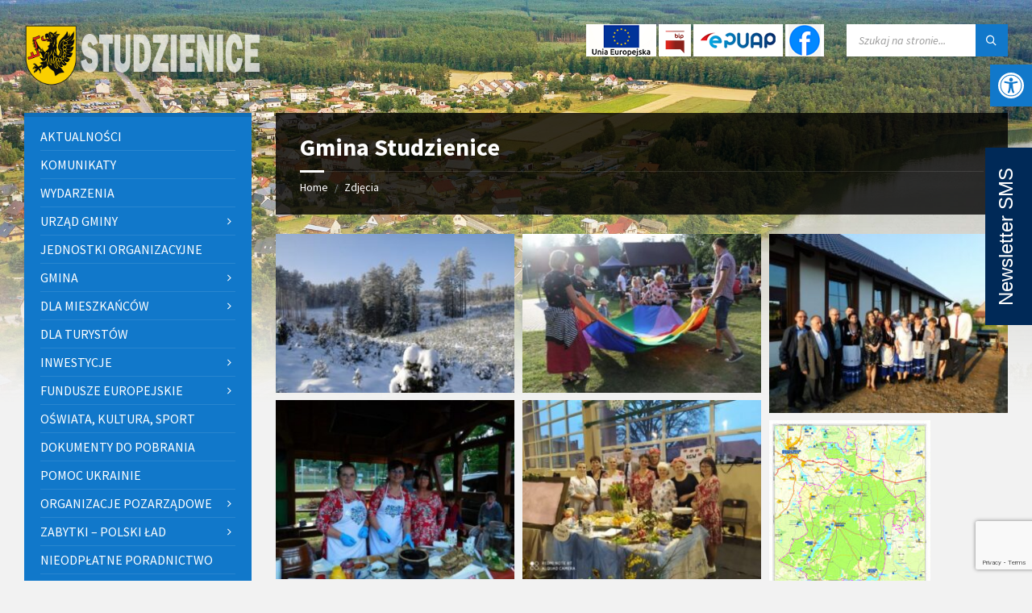

--- FILE ---
content_type: text/html; charset=UTF-8
request_url: https://www.studzienice.pl/galeria/gmina-studzienice/
body_size: 27228
content:
<!DOCTYPE html>
<html lang="pl-PL">
<head>
    <meta http-equiv="Content-Type" content="text/html; charset=UTF-8">
    <meta name="viewport" content="width=device-width, initial-scale=1.0">
    <link rel="pingback" href="https://www.studzienice.pl/xmlrpc.php">
    <title>Gmina Studzienice &#8211; Gmina Studzienice</title>
<meta name='robots' content='max-image-preview:large' />
<link rel='dns-prefetch' href='//fonts.googleapis.com' />
<link rel="alternate" type="application/rss+xml" title="Gmina Studzienice &raquo; Kanał z wpisami" href="https://www.studzienice.pl/feed/" />
<link rel="alternate" type="application/rss+xml" title="Gmina Studzienice &raquo; Kanał z komentarzami" href="https://www.studzienice.pl/comments/feed/" />
<link rel="alternate" title="oEmbed (JSON)" type="application/json+oembed" href="https://www.studzienice.pl/wp-json/oembed/1.0/embed?url=https%3A%2F%2Fwww.studzienice.pl%2Fgaleria%2Fgmina-studzienice%2F" />
<link rel="alternate" title="oEmbed (XML)" type="text/xml+oembed" href="https://www.studzienice.pl/wp-json/oembed/1.0/embed?url=https%3A%2F%2Fwww.studzienice.pl%2Fgaleria%2Fgmina-studzienice%2F&#038;format=xml" />
<style id='wp-img-auto-sizes-contain-inline-css' type='text/css'>
img:is([sizes=auto i],[sizes^="auto," i]){contain-intrinsic-size:3000px 1500px}
/*# sourceURL=wp-img-auto-sizes-contain-inline-css */
</style>
<style id='wp-emoji-styles-inline-css' type='text/css'>

	img.wp-smiley, img.emoji {
		display: inline !important;
		border: none !important;
		box-shadow: none !important;
		height: 1em !important;
		width: 1em !important;
		margin: 0 0.07em !important;
		vertical-align: -0.1em !important;
		background: none !important;
		padding: 0 !important;
	}
/*# sourceURL=wp-emoji-styles-inline-css */
</style>
<style id='wp-block-library-inline-css' type='text/css'>
:root{--wp-block-synced-color:#7a00df;--wp-block-synced-color--rgb:122,0,223;--wp-bound-block-color:var(--wp-block-synced-color);--wp-editor-canvas-background:#ddd;--wp-admin-theme-color:#007cba;--wp-admin-theme-color--rgb:0,124,186;--wp-admin-theme-color-darker-10:#006ba1;--wp-admin-theme-color-darker-10--rgb:0,107,160.5;--wp-admin-theme-color-darker-20:#005a87;--wp-admin-theme-color-darker-20--rgb:0,90,135;--wp-admin-border-width-focus:2px}@media (min-resolution:192dpi){:root{--wp-admin-border-width-focus:1.5px}}.wp-element-button{cursor:pointer}:root .has-very-light-gray-background-color{background-color:#eee}:root .has-very-dark-gray-background-color{background-color:#313131}:root .has-very-light-gray-color{color:#eee}:root .has-very-dark-gray-color{color:#313131}:root .has-vivid-green-cyan-to-vivid-cyan-blue-gradient-background{background:linear-gradient(135deg,#00d084,#0693e3)}:root .has-purple-crush-gradient-background{background:linear-gradient(135deg,#34e2e4,#4721fb 50%,#ab1dfe)}:root .has-hazy-dawn-gradient-background{background:linear-gradient(135deg,#faaca8,#dad0ec)}:root .has-subdued-olive-gradient-background{background:linear-gradient(135deg,#fafae1,#67a671)}:root .has-atomic-cream-gradient-background{background:linear-gradient(135deg,#fdd79a,#004a59)}:root .has-nightshade-gradient-background{background:linear-gradient(135deg,#330968,#31cdcf)}:root .has-midnight-gradient-background{background:linear-gradient(135deg,#020381,#2874fc)}:root{--wp--preset--font-size--normal:16px;--wp--preset--font-size--huge:42px}.has-regular-font-size{font-size:1em}.has-larger-font-size{font-size:2.625em}.has-normal-font-size{font-size:var(--wp--preset--font-size--normal)}.has-huge-font-size{font-size:var(--wp--preset--font-size--huge)}.has-text-align-center{text-align:center}.has-text-align-left{text-align:left}.has-text-align-right{text-align:right}.has-fit-text{white-space:nowrap!important}#end-resizable-editor-section{display:none}.aligncenter{clear:both}.items-justified-left{justify-content:flex-start}.items-justified-center{justify-content:center}.items-justified-right{justify-content:flex-end}.items-justified-space-between{justify-content:space-between}.screen-reader-text{border:0;clip-path:inset(50%);height:1px;margin:-1px;overflow:hidden;padding:0;position:absolute;width:1px;word-wrap:normal!important}.screen-reader-text:focus{background-color:#ddd;clip-path:none;color:#444;display:block;font-size:1em;height:auto;left:5px;line-height:normal;padding:15px 23px 14px;text-decoration:none;top:5px;width:auto;z-index:100000}html :where(.has-border-color){border-style:solid}html :where([style*=border-top-color]){border-top-style:solid}html :where([style*=border-right-color]){border-right-style:solid}html :where([style*=border-bottom-color]){border-bottom-style:solid}html :where([style*=border-left-color]){border-left-style:solid}html :where([style*=border-width]){border-style:solid}html :where([style*=border-top-width]){border-top-style:solid}html :where([style*=border-right-width]){border-right-style:solid}html :where([style*=border-bottom-width]){border-bottom-style:solid}html :where([style*=border-left-width]){border-left-style:solid}html :where(img[class*=wp-image-]){height:auto;max-width:100%}:where(figure){margin:0 0 1em}html :where(.is-position-sticky){--wp-admin--admin-bar--position-offset:var(--wp-admin--admin-bar--height,0px)}@media screen and (max-width:600px){html :where(.is-position-sticky){--wp-admin--admin-bar--position-offset:0px}}

/*# sourceURL=wp-block-library-inline-css */
</style><style id='wp-block-heading-inline-css' type='text/css'>
h1:where(.wp-block-heading).has-background,h2:where(.wp-block-heading).has-background,h3:where(.wp-block-heading).has-background,h4:where(.wp-block-heading).has-background,h5:where(.wp-block-heading).has-background,h6:where(.wp-block-heading).has-background{padding:1.25em 2.375em}h1.has-text-align-left[style*=writing-mode]:where([style*=vertical-lr]),h1.has-text-align-right[style*=writing-mode]:where([style*=vertical-rl]),h2.has-text-align-left[style*=writing-mode]:where([style*=vertical-lr]),h2.has-text-align-right[style*=writing-mode]:where([style*=vertical-rl]),h3.has-text-align-left[style*=writing-mode]:where([style*=vertical-lr]),h3.has-text-align-right[style*=writing-mode]:where([style*=vertical-rl]),h4.has-text-align-left[style*=writing-mode]:where([style*=vertical-lr]),h4.has-text-align-right[style*=writing-mode]:where([style*=vertical-rl]),h5.has-text-align-left[style*=writing-mode]:where([style*=vertical-lr]),h5.has-text-align-right[style*=writing-mode]:where([style*=vertical-rl]),h6.has-text-align-left[style*=writing-mode]:where([style*=vertical-lr]),h6.has-text-align-right[style*=writing-mode]:where([style*=vertical-rl]){rotate:180deg}
/*# sourceURL=https://www.studzienice.pl/wp-includes/blocks/heading/style.min.css */
</style>
<style id='wp-block-latest-posts-inline-css' type='text/css'>
.wp-block-latest-posts{box-sizing:border-box}.wp-block-latest-posts.alignleft{margin-right:2em}.wp-block-latest-posts.alignright{margin-left:2em}.wp-block-latest-posts.wp-block-latest-posts__list{list-style:none}.wp-block-latest-posts.wp-block-latest-posts__list li{clear:both;overflow-wrap:break-word}.wp-block-latest-posts.is-grid{display:flex;flex-wrap:wrap}.wp-block-latest-posts.is-grid li{margin:0 1.25em 1.25em 0;width:100%}@media (min-width:600px){.wp-block-latest-posts.columns-2 li{width:calc(50% - .625em)}.wp-block-latest-posts.columns-2 li:nth-child(2n){margin-right:0}.wp-block-latest-posts.columns-3 li{width:calc(33.33333% - .83333em)}.wp-block-latest-posts.columns-3 li:nth-child(3n){margin-right:0}.wp-block-latest-posts.columns-4 li{width:calc(25% - .9375em)}.wp-block-latest-posts.columns-4 li:nth-child(4n){margin-right:0}.wp-block-latest-posts.columns-5 li{width:calc(20% - 1em)}.wp-block-latest-posts.columns-5 li:nth-child(5n){margin-right:0}.wp-block-latest-posts.columns-6 li{width:calc(16.66667% - 1.04167em)}.wp-block-latest-posts.columns-6 li:nth-child(6n){margin-right:0}}:root :where(.wp-block-latest-posts.is-grid){padding:0}:root :where(.wp-block-latest-posts.wp-block-latest-posts__list){padding-left:0}.wp-block-latest-posts__post-author,.wp-block-latest-posts__post-date{display:block;font-size:.8125em}.wp-block-latest-posts__post-excerpt,.wp-block-latest-posts__post-full-content{margin-bottom:1em;margin-top:.5em}.wp-block-latest-posts__featured-image a{display:inline-block}.wp-block-latest-posts__featured-image img{height:auto;max-width:100%;width:auto}.wp-block-latest-posts__featured-image.alignleft{float:left;margin-right:1em}.wp-block-latest-posts__featured-image.alignright{float:right;margin-left:1em}.wp-block-latest-posts__featured-image.aligncenter{margin-bottom:1em;text-align:center}
/*# sourceURL=https://www.studzienice.pl/wp-includes/blocks/latest-posts/style.min.css */
</style>
<style id='wp-block-group-inline-css' type='text/css'>
.wp-block-group{box-sizing:border-box}:where(.wp-block-group.wp-block-group-is-layout-constrained){position:relative}
/*# sourceURL=https://www.studzienice.pl/wp-includes/blocks/group/style.min.css */
</style>
<style id='global-styles-inline-css' type='text/css'>
:root{--wp--preset--aspect-ratio--square: 1;--wp--preset--aspect-ratio--4-3: 4/3;--wp--preset--aspect-ratio--3-4: 3/4;--wp--preset--aspect-ratio--3-2: 3/2;--wp--preset--aspect-ratio--2-3: 2/3;--wp--preset--aspect-ratio--16-9: 16/9;--wp--preset--aspect-ratio--9-16: 9/16;--wp--preset--color--black: #000000;--wp--preset--color--cyan-bluish-gray: #abb8c3;--wp--preset--color--white: #ffffff;--wp--preset--color--pale-pink: #f78da7;--wp--preset--color--vivid-red: #cf2e2e;--wp--preset--color--luminous-vivid-orange: #ff6900;--wp--preset--color--luminous-vivid-amber: #fcb900;--wp--preset--color--light-green-cyan: #7bdcb5;--wp--preset--color--vivid-green-cyan: #00d084;--wp--preset--color--pale-cyan-blue: #8ed1fc;--wp--preset--color--vivid-cyan-blue: #0693e3;--wp--preset--color--vivid-purple: #9b51e0;--wp--preset--gradient--vivid-cyan-blue-to-vivid-purple: linear-gradient(135deg,rgb(6,147,227) 0%,rgb(155,81,224) 100%);--wp--preset--gradient--light-green-cyan-to-vivid-green-cyan: linear-gradient(135deg,rgb(122,220,180) 0%,rgb(0,208,130) 100%);--wp--preset--gradient--luminous-vivid-amber-to-luminous-vivid-orange: linear-gradient(135deg,rgb(252,185,0) 0%,rgb(255,105,0) 100%);--wp--preset--gradient--luminous-vivid-orange-to-vivid-red: linear-gradient(135deg,rgb(255,105,0) 0%,rgb(207,46,46) 100%);--wp--preset--gradient--very-light-gray-to-cyan-bluish-gray: linear-gradient(135deg,rgb(238,238,238) 0%,rgb(169,184,195) 100%);--wp--preset--gradient--cool-to-warm-spectrum: linear-gradient(135deg,rgb(74,234,220) 0%,rgb(151,120,209) 20%,rgb(207,42,186) 40%,rgb(238,44,130) 60%,rgb(251,105,98) 80%,rgb(254,248,76) 100%);--wp--preset--gradient--blush-light-purple: linear-gradient(135deg,rgb(255,206,236) 0%,rgb(152,150,240) 100%);--wp--preset--gradient--blush-bordeaux: linear-gradient(135deg,rgb(254,205,165) 0%,rgb(254,45,45) 50%,rgb(107,0,62) 100%);--wp--preset--gradient--luminous-dusk: linear-gradient(135deg,rgb(255,203,112) 0%,rgb(199,81,192) 50%,rgb(65,88,208) 100%);--wp--preset--gradient--pale-ocean: linear-gradient(135deg,rgb(255,245,203) 0%,rgb(182,227,212) 50%,rgb(51,167,181) 100%);--wp--preset--gradient--electric-grass: linear-gradient(135deg,rgb(202,248,128) 0%,rgb(113,206,126) 100%);--wp--preset--gradient--midnight: linear-gradient(135deg,rgb(2,3,129) 0%,rgb(40,116,252) 100%);--wp--preset--font-size--small: 13px;--wp--preset--font-size--medium: 20px;--wp--preset--font-size--large: 36px;--wp--preset--font-size--x-large: 42px;--wp--preset--spacing--20: 0.44rem;--wp--preset--spacing--30: 0.67rem;--wp--preset--spacing--40: 1rem;--wp--preset--spacing--50: 1.5rem;--wp--preset--spacing--60: 2.25rem;--wp--preset--spacing--70: 3.38rem;--wp--preset--spacing--80: 5.06rem;--wp--preset--shadow--natural: 6px 6px 9px rgba(0, 0, 0, 0.2);--wp--preset--shadow--deep: 12px 12px 50px rgba(0, 0, 0, 0.4);--wp--preset--shadow--sharp: 6px 6px 0px rgba(0, 0, 0, 0.2);--wp--preset--shadow--outlined: 6px 6px 0px -3px rgb(255, 255, 255), 6px 6px rgb(0, 0, 0);--wp--preset--shadow--crisp: 6px 6px 0px rgb(0, 0, 0);}:where(.is-layout-flex){gap: 0.5em;}:where(.is-layout-grid){gap: 0.5em;}body .is-layout-flex{display: flex;}.is-layout-flex{flex-wrap: wrap;align-items: center;}.is-layout-flex > :is(*, div){margin: 0;}body .is-layout-grid{display: grid;}.is-layout-grid > :is(*, div){margin: 0;}:where(.wp-block-columns.is-layout-flex){gap: 2em;}:where(.wp-block-columns.is-layout-grid){gap: 2em;}:where(.wp-block-post-template.is-layout-flex){gap: 1.25em;}:where(.wp-block-post-template.is-layout-grid){gap: 1.25em;}.has-black-color{color: var(--wp--preset--color--black) !important;}.has-cyan-bluish-gray-color{color: var(--wp--preset--color--cyan-bluish-gray) !important;}.has-white-color{color: var(--wp--preset--color--white) !important;}.has-pale-pink-color{color: var(--wp--preset--color--pale-pink) !important;}.has-vivid-red-color{color: var(--wp--preset--color--vivid-red) !important;}.has-luminous-vivid-orange-color{color: var(--wp--preset--color--luminous-vivid-orange) !important;}.has-luminous-vivid-amber-color{color: var(--wp--preset--color--luminous-vivid-amber) !important;}.has-light-green-cyan-color{color: var(--wp--preset--color--light-green-cyan) !important;}.has-vivid-green-cyan-color{color: var(--wp--preset--color--vivid-green-cyan) !important;}.has-pale-cyan-blue-color{color: var(--wp--preset--color--pale-cyan-blue) !important;}.has-vivid-cyan-blue-color{color: var(--wp--preset--color--vivid-cyan-blue) !important;}.has-vivid-purple-color{color: var(--wp--preset--color--vivid-purple) !important;}.has-black-background-color{background-color: var(--wp--preset--color--black) !important;}.has-cyan-bluish-gray-background-color{background-color: var(--wp--preset--color--cyan-bluish-gray) !important;}.has-white-background-color{background-color: var(--wp--preset--color--white) !important;}.has-pale-pink-background-color{background-color: var(--wp--preset--color--pale-pink) !important;}.has-vivid-red-background-color{background-color: var(--wp--preset--color--vivid-red) !important;}.has-luminous-vivid-orange-background-color{background-color: var(--wp--preset--color--luminous-vivid-orange) !important;}.has-luminous-vivid-amber-background-color{background-color: var(--wp--preset--color--luminous-vivid-amber) !important;}.has-light-green-cyan-background-color{background-color: var(--wp--preset--color--light-green-cyan) !important;}.has-vivid-green-cyan-background-color{background-color: var(--wp--preset--color--vivid-green-cyan) !important;}.has-pale-cyan-blue-background-color{background-color: var(--wp--preset--color--pale-cyan-blue) !important;}.has-vivid-cyan-blue-background-color{background-color: var(--wp--preset--color--vivid-cyan-blue) !important;}.has-vivid-purple-background-color{background-color: var(--wp--preset--color--vivid-purple) !important;}.has-black-border-color{border-color: var(--wp--preset--color--black) !important;}.has-cyan-bluish-gray-border-color{border-color: var(--wp--preset--color--cyan-bluish-gray) !important;}.has-white-border-color{border-color: var(--wp--preset--color--white) !important;}.has-pale-pink-border-color{border-color: var(--wp--preset--color--pale-pink) !important;}.has-vivid-red-border-color{border-color: var(--wp--preset--color--vivid-red) !important;}.has-luminous-vivid-orange-border-color{border-color: var(--wp--preset--color--luminous-vivid-orange) !important;}.has-luminous-vivid-amber-border-color{border-color: var(--wp--preset--color--luminous-vivid-amber) !important;}.has-light-green-cyan-border-color{border-color: var(--wp--preset--color--light-green-cyan) !important;}.has-vivid-green-cyan-border-color{border-color: var(--wp--preset--color--vivid-green-cyan) !important;}.has-pale-cyan-blue-border-color{border-color: var(--wp--preset--color--pale-cyan-blue) !important;}.has-vivid-cyan-blue-border-color{border-color: var(--wp--preset--color--vivid-cyan-blue) !important;}.has-vivid-purple-border-color{border-color: var(--wp--preset--color--vivid-purple) !important;}.has-vivid-cyan-blue-to-vivid-purple-gradient-background{background: var(--wp--preset--gradient--vivid-cyan-blue-to-vivid-purple) !important;}.has-light-green-cyan-to-vivid-green-cyan-gradient-background{background: var(--wp--preset--gradient--light-green-cyan-to-vivid-green-cyan) !important;}.has-luminous-vivid-amber-to-luminous-vivid-orange-gradient-background{background: var(--wp--preset--gradient--luminous-vivid-amber-to-luminous-vivid-orange) !important;}.has-luminous-vivid-orange-to-vivid-red-gradient-background{background: var(--wp--preset--gradient--luminous-vivid-orange-to-vivid-red) !important;}.has-very-light-gray-to-cyan-bluish-gray-gradient-background{background: var(--wp--preset--gradient--very-light-gray-to-cyan-bluish-gray) !important;}.has-cool-to-warm-spectrum-gradient-background{background: var(--wp--preset--gradient--cool-to-warm-spectrum) !important;}.has-blush-light-purple-gradient-background{background: var(--wp--preset--gradient--blush-light-purple) !important;}.has-blush-bordeaux-gradient-background{background: var(--wp--preset--gradient--blush-bordeaux) !important;}.has-luminous-dusk-gradient-background{background: var(--wp--preset--gradient--luminous-dusk) !important;}.has-pale-ocean-gradient-background{background: var(--wp--preset--gradient--pale-ocean) !important;}.has-electric-grass-gradient-background{background: var(--wp--preset--gradient--electric-grass) !important;}.has-midnight-gradient-background{background: var(--wp--preset--gradient--midnight) !important;}.has-small-font-size{font-size: var(--wp--preset--font-size--small) !important;}.has-medium-font-size{font-size: var(--wp--preset--font-size--medium) !important;}.has-large-font-size{font-size: var(--wp--preset--font-size--large) !important;}.has-x-large-font-size{font-size: var(--wp--preset--font-size--x-large) !important;}
/*# sourceURL=global-styles-inline-css */
</style>

<style id='classic-theme-styles-inline-css' type='text/css'>
/*! This file is auto-generated */
.wp-block-button__link{color:#fff;background-color:#32373c;border-radius:9999px;box-shadow:none;text-decoration:none;padding:calc(.667em + 2px) calc(1.333em + 2px);font-size:1.125em}.wp-block-file__button{background:#32373c;color:#fff;text-decoration:none}
/*# sourceURL=/wp-includes/css/classic-themes.min.css */
</style>
<link rel='stylesheet' id='contact-form-7-css' href='https://www.studzienice.pl/wp-content/plugins/contact-form-7/includes/css/styles.css?ver=6.1.4' type='text/css' media='all' />
<link rel='stylesheet' id='pojo-a11y-css' href='https://www.studzienice.pl/wp-content/plugins/pojo-accessibility/modules/legacy/assets/css/style.min.css?ver=1.0.0' type='text/css' media='all' />
<link rel='stylesheet' id='wpsms-front-css' href='https://www.studzienice.pl/wp-content/plugins/wp-sms/assets/css/front-styles.css?ver=7.1' type='text/css' media='all' />
<link rel='stylesheet' id='lsvr-townpress-main-style-css' href='https://www.studzienice.pl/wp-content/themes/townpress-child/style.css?ver=3.8.11' type='text/css' media='all' />
<link rel='stylesheet' id='lsvr-townpress-general-style-css' href='https://www.studzienice.pl/wp-content/themes/townpress/assets/css/general.css?ver=3.8.11' type='text/css' media='all' />
<style id='lsvr-townpress-general-style-inline-css' type='text/css'>
body, input, textarea, select, button, #cancel-comment-reply-link, .lsvr_listing-map__infobox { font-family: 'Source Sans Pro', Arial, sans-serif; }
html, body { font-size: 16px; }
.header-logo { max-width: 300px; } .header-logo--front { max-width: 300px; } @media ( max-width: 991px ) { .header-logo { max-width: 200px; } }
/*# sourceURL=lsvr-townpress-general-style-inline-css */
</style>
<link rel='stylesheet' id='lsvr-townpress-google-fonts-css' href='//fonts.googleapis.com/css?family=Source+Sans+Pro%3A400%2C400italic%2C600%2C600italic%2C700%2C700italic&#038;subset=latin-ext&#038;ver=6.9' type='text/css' media='all' />
<link rel='stylesheet' id='lsvr-townpress-color-scheme-css' href='https://www.studzienice.pl/wp-content/themes/townpress/assets/css/skins/blue.css?ver=3.8.11' type='text/css' media='all' />
<link rel='stylesheet' id='slb_core-css' href='https://www.studzienice.pl/wp-content/plugins/simple-lightbox/client/css/app.css?ver=2.9.4' type='text/css' media='all' />
<link rel='stylesheet' id='lsvr-townpress-child-style-css' href='https://www.studzienice.pl/wp-content/themes/townpress-child/style.css?ver=3.1.1' type='text/css' media='all' />
<script type="text/javascript" src="https://www.studzienice.pl/wp-includes/js/jquery/jquery.min.js?ver=3.7.1" id="jquery-core-js"></script>
<script type="text/javascript" src="https://www.studzienice.pl/wp-includes/js/jquery/jquery-migrate.min.js?ver=3.4.1" id="jquery-migrate-js"></script>
<script type="text/javascript" id="lsvr-events-scripts-js-extra">
/* <![CDATA[ */
var lsvr_events_ajax_var = {"url":"https://www.studzienice.pl/wp-admin/admin-ajax.php","nonce":"57797494c5"};
//# sourceURL=lsvr-events-scripts-js-extra
/* ]]> */
</script>
<script type="text/javascript" src="https://www.studzienice.pl/wp-content/plugins/lsvr-events/assets/js/lsvr-events.min.js?ver=1.9.7" id="lsvr-events-scripts-js"></script>
<script type="text/javascript" id="lsvr-townpress-toolkit-weather-widget-js-extra">
/* <![CDATA[ */
var lsvr_townpress_toolkit_ajax_weather_widget_var = {"url":"https://www.studzienice.pl/wp-admin/admin-ajax.php","nonce":"46828befd1"};
//# sourceURL=lsvr-townpress-toolkit-weather-widget-js-extra
/* ]]> */
</script>
<script type="text/javascript" src="https://www.studzienice.pl/wp-content/plugins/lsvr-townpress-toolkit/assets/js/lsvr-townpress-toolkit-weather-widget.min.js?ver=1.6.1" id="lsvr-townpress-toolkit-weather-widget-js"></script>
<link rel="https://api.w.org/" href="https://www.studzienice.pl/wp-json/" /><link rel="alternate" title="JSON" type="application/json" href="https://www.studzienice.pl/wp-json/wp/v2/lsvr_gallery/5230" /><link rel="EditURI" type="application/rsd+xml" title="RSD" href="https://www.studzienice.pl/xmlrpc.php?rsd" />
<meta name="generator" content="WordPress 6.9" />
<link rel="canonical" href="https://www.studzienice.pl/galeria/gmina-studzienice/" />
<link rel='shortlink' href='https://www.studzienice.pl/?p=5230' />
<style type="text/css">
#pojo-a11y-toolbar .pojo-a11y-toolbar-toggle a{ background-color: #1178ca;	color: #ffffff;}
#pojo-a11y-toolbar .pojo-a11y-toolbar-overlay, #pojo-a11y-toolbar .pojo-a11y-toolbar-overlay ul.pojo-a11y-toolbar-items.pojo-a11y-links{ border-color: #1178ca;}
body.pojo-a11y-focusable a:focus{ outline-style: solid !important;	outline-width: 1px !important;	outline-color: #FF0000 !important;}
#pojo-a11y-toolbar{ top: 80px !important;}
#pojo-a11y-toolbar .pojo-a11y-toolbar-overlay{ background-color: #ffffff;}
#pojo-a11y-toolbar .pojo-a11y-toolbar-overlay ul.pojo-a11y-toolbar-items li.pojo-a11y-toolbar-item a, #pojo-a11y-toolbar .pojo-a11y-toolbar-overlay p.pojo-a11y-toolbar-title{ color: #333333;}
#pojo-a11y-toolbar .pojo-a11y-toolbar-overlay ul.pojo-a11y-toolbar-items li.pojo-a11y-toolbar-item a.active{ background-color: #4054b2;	color: #ffffff;}
@media (max-width: 767px) { #pojo-a11y-toolbar { top: 50px !important; } }</style><link rel="icon" href="https://www.studzienice.pl/wp-content/uploads/2022/12/cropped-favicon-32x32.png" sizes="32x32" />
<link rel="icon" href="https://www.studzienice.pl/wp-content/uploads/2022/12/cropped-favicon-192x192.png" sizes="192x192" />
<link rel="apple-touch-icon" href="https://www.studzienice.pl/wp-content/uploads/2022/12/cropped-favicon-180x180.png" />
<meta name="msapplication-TileImage" content="https://www.studzienice.pl/wp-content/uploads/2022/12/cropped-favicon-270x270.png" />
		<style type="text/css" id="wp-custom-css">
			.imgnews {
	float: left;
	margin-right: 7px;
	max-width: 50%;
}
.galnews img {
	float: left;
	margin: 5px;
	max-width: 250px;
}
.post__footer {
	clear: both;
}
.lsvr-townpress-menu-widget__item-link--level-1, .lsvr-townpress-menu-widget__item-link--level-2 {
	padding: 4px;
}
.header-toolbar .widget_custom_html {
	display: inline-block;
	float: left;
	padding-left: 5px;
	padding-right: 5px;
	height: 40px;
}
.header-toolbar .widget_custom_html a {
	display: inline-block;
}
.header-toolbar .widget_custom_html img {
	margin-right: 3px;
	padding-left: 4px;
	padding-right: 4px;
	background-color: #FFF;
}
.footer-widgets .widget_nav_menu .menu>li {
	border: none;
	margin-top: 0;
	padding-top: 0;
	margin-bottom: 5px;
	line-height: 1.5;
}
.blog-post-archive--default .post__thumbnail-link--cropped {
	float: left;
	margin-right: 15px;
	width: 30%;
}
button.smsapi-submit {
	background-color: #1178CA;
	padding: 10px 20px;
	color: white;
	float: none;
}


/* SMS API */

@-webkit-keyframes initial-show {
    0% {
        -webkit-transform: translateX(calc(-100% - 30px));
    }
    100% {
        -webkit-transform: translateX(5px);
    }
}

@-moz-keyframes initial-show {
    0% {
        -moz-transform: translateX(calc(-100% - 30px));
    }
    100% {
        -moz-transform: translateX(5px);
    }
}

@-webkit-keyframes show {
    0% {
        -webkit-transform: translateX(5px);
    }
    100% {
        -webkit-transform: translateX(calc(-100% + 0px));
    }
}

@-moz-keyframes show {
    0% {
        -moz-transform: translateX(5px);
    }
    100% {
        -moz-transform: translateX(calc(-100% + 0px));
    }
}

@-webkit-keyframes hide {
    0% {
        -webkit-transform: translateX(calc(-100% + 0px));
    }
    100% {
        -webkit-transform: translateX(5px);
    }
}

@-moz-keyframes hide {
    0% {
        -moz-transform: translateX(calc(-100% + 0px));
    }
    100% {
        -moz-transform: translateX(5px);
    }
}



span#hide-newsletter,
span#show-newsletter {
    position: absolute;
    top: 264px;
		left: -139px;
    display: block;
    width: 220px;
		height: 34px;
    font-size: 24px;
    color: white;
    cursor: pointer;
    font-family: sans-serif;
    text-align: center;
    background-color: rgb(0, 41, 87);
	padding: 12px 0px;
    /*border-top-right-radius: 5px;
    border-top-left-radius: 5px;
    -webkit-border-top-right-radius: 5px;
    -webkit-border-top-left-radius: 5px;
    -moz-border-radius-topright: 5px;
    -moz-border-radius-topleft: 5px;*/
		transform: rotate(-90deg);
	
}

.newsletter-sms {
  /*  -ms-transform: translateX(calc(-100% - 0px));
    -webkit-transform: translateX(calc(-100% - 0px));
    transform: translateX(calc(-100% - 0px)); */
    position: fixed;
    top: 0px;
    right: -650px;
    animation-duration: 1.5s;
    animation-timing-function: ease;
    -webkit-animation-fill-mode: forwards;
    animation-fill-mode: forwards;
	z-index: 100;
	max-width: 100%;
}

.newsletter-sms--initial-showing {
    animation-name: show;
}

.newsletter-sms--showing {
    animation-name: show;
}

.newsletter-sms--hiding {
    animation-name: hide;
}



.post #smsapi-newsletter-iframe {
	width: 100% !important;
	height: 780px !important;
}

@media screen and (max-width: 1200px) {
	.newsletter-sms {
		display: none;
	}
	.newsletter-sms-mob {
		display: none;
		position: fixed;
    top: 190px;
		right: -88px;
    width: 220px;
		height: 34px;
    font-size: 24px;
    color: white;
    cursor: pointer;
    font-family: sans-serif;
    text-align: center;
    background-color: rgb(0, 41, 87);
	padding: 12px 0px;
		z-index: 100;
		transform: rotate(-90deg);
	}
	.header-toolbar img {
		height: 36px;
		width: auto;
	}
}

@media screen and (min-width: 1201px) {
		.newsletter-sms-mob {
		display: none;
	}
	.mobile-only {
		display: none !important;
	}
}
/* /SMS API */		</style>
		</head>

<body class="wp-singular lsvr_gallery-template-default single single-lsvr_gallery postid-5230 wp-custom-logo wp-theme-townpress wp-child-theme-townpress-child">

	
	
	<!-- WRAPPER : begin -->
	<div id="wrapper">

		
		
		
		<!-- HEADER : begin -->
		<header id="header" >
			<div class="header__inner">

				
				
				
				
				
				<!-- HEADER CONTENT : begin -->
				<div class="header__content">
					<div class="lsvr-container">
						<div class="header__content-inner">

							
							
	<!-- HEADER BRANDING : begin -->
	<div  class="header-logo">
		<a href="https://www.studzienice.pl/" class="header-logo__link"
			aria-label="Site logo">
			<img src="https://www.studzienice.pl/wp-content/uploads/2022/11/Herb-Studzienice-top-800.png"
				class="header-logo__image"
				alt="Gmina Studzienice">
		</a>
	</div>
	<!-- HEADER BRANDING : end -->


							
							

	<!-- HEADER TOOLBAR TOGGLE : begin -->
<div class="header-toolbar-toggle">

	<button class="header-toolbar-toggle__menu-button" type="button"
		aria-controls="header-mobile-menu"
        aria-haspopup="true"
        aria-expanded="false">
		<span class="header-toolbar-toggle__menu-button-ico header-toolbar-toggle__menu-button-ico--open icon-menu" aria-hidden="true"></span>
		<span class="header-toolbar-toggle__menu-button-ico header-toolbar-toggle__menu-button-ico--close icon-cross" aria-hidden="true"></span>
		<span class="header-toolbar-toggle__menu-button-label">Menu</span>
	</button>

	
</div>
<!-- HEADER TOOLBAR TOGGLE : end -->
	<!-- HEADER TOOLBAR : begin -->
	<div class="header-toolbar">
		
		<div id="custom_html-2" class="widget_text widget widget_custom_html"><div class="widget_text widget__inner"><div class="textwidget custom-html-widget"><a href="https://www.studzienice.pl/komunikaty/newsletter-sms/" class="mobile-only"><img src="https://www.studzienice.pl/wp-content/uploads/2023/10/sms.png" alt="SMS"></a><a href="https://www.studzienice.pl/kat/inwestycje/" target="_blank"><img src="https://www.studzienice.pl/wp-content/uploads/2023/10/logo_UE-40.png" alt="BIP" class="ue"></a><a  href="https://bip.studzienice.pl/" target="_blank"><img src="https://www.studzienice.pl/wp-content/uploads/2022/12/bip-ico.png" alt="BIP"></a><a href="https://studzienice.gmina.plus/" target="_blank"><img src="https://www.studzienice.pl/wp-content/uploads/2022/12/EPUAP_logo-s.png" alt="epuap"></a><a href="https://www.facebook.com/urzadgminystudzienice" target="_blank"><img src="https://www.studzienice.pl/wp-content/uploads/2023/10/FB3.png" alt="Facebook" class="ue"></a></div></div></div>		
		
		
		
		
		
		
		
		
	<!-- HEADER MOBILE MENU : begin -->
	<nav id="header-mobile-menu" class="header-mobile-menu"
        data-label-expand-submenu="Expand submenu"
        data-label-collapse-submenu="Collapse submenu"

					aria-label="Menu główne"
		>

	    <ul id="menu-menu-glowne" class="header-mobile-menu__list" role="menu">
            
        	<li id="header-mobile-menu__item-573"
                class="header-mobile-menu__item header-mobile-menu__item--level-0 menu-item menu-item-type-taxonomy menu-item-object-category"
                role="presentation">

                <a href="https://www.studzienice.pl/kat/aktualnosci/"
                    id="header-mobile-menu__item-link-573"
                	class="header-mobile-menu__item-link header-mobile-menu__item-link--level-0"
                    role="menuitem"

                                    	>

                    
                    <span class="header-mobile-menu__item-link-label">
                        Aktualności                    </span>

                </a>

            
            </li>

            
            
        	<li id="header-mobile-menu__item-5168"
                class="header-mobile-menu__item header-mobile-menu__item--level-0 menu-item menu-item-type-taxonomy menu-item-object-category"
                role="presentation">

                <a href="https://www.studzienice.pl/kat/komunikaty/"
                    id="header-mobile-menu__item-link-5168"
                	class="header-mobile-menu__item-link header-mobile-menu__item-link--level-0"
                    role="menuitem"

                                    	>

                    
                    <span class="header-mobile-menu__item-link-label">
                        Komunikaty                    </span>

                </a>

            
            </li>

            
            
        	<li id="header-mobile-menu__item-5922"
                class="header-mobile-menu__item header-mobile-menu__item--level-0 menu-item menu-item-type-custom menu-item-object-custom"
                role="presentation">

                <a href="/wydarzenia"
                    id="header-mobile-menu__item-link-5922"
                	class="header-mobile-menu__item-link header-mobile-menu__item-link--level-0"
                    role="menuitem"

                                    	>

                    
                    <span class="header-mobile-menu__item-link-label">
                        Wydarzenia                    </span>

                </a>

            
            </li>

            
            
        	<li id="header-mobile-menu__item-6225"
                class="header-mobile-menu__item header-mobile-menu__item--level-0 menu-item menu-item-type-custom menu-item-object-custom menu-item-has-children"
                role="presentation">

                <a href="#"
                    id="header-mobile-menu__item-link-6225"
                	class="header-mobile-menu__item-link header-mobile-menu__item-link--level-0"
                    role="menuitem"

                                    	>

                    
                    <span class="header-mobile-menu__item-link-label">
                        Urząd Gminy                    </span>

                </a>

            
            <button id="header-mobile-menu__toggle-6225"
                class="header-mobile-menu__toggle header-mobile-menu__toggle--level-0" type="button"
                aria-label="Expand submenu"
                aria-controls="header-mobile-menu__submenu-6225"
                aria-haspopup="true"
                aria-expanded="false">
                <span class="header-mobile-menu__toggle-icon" aria-hidden="true"></span>
            </button>

        	<ul id="header-mobile-menu__submenu-6225"
                class="header-mobile-menu__submenu sub-menu header-mobile-menu__submenu--level-0"
                aria-labelledby="header-mobile-menu__item-link-6225"
                aria-expanded="false"
                role="menu">

            
            
        	<li id="header-mobile-menu__item-6246"
                class="header-mobile-menu__item header-mobile-menu__item--level-1 menu-item menu-item-type-custom menu-item-object-custom"
                role="presentation">

                <a href="/referaty-urzedu"
                    id="header-mobile-menu__item-link-6246"
                	class="header-mobile-menu__item-link header-mobile-menu__item-link--level-1"
                    role="menuitem"

                                    	>

                    
                    <span class="header-mobile-menu__item-link-label">
                        Referaty Urzędu                    </span>

                </a>

            
            </li>

            
            
        	<li id="header-mobile-menu__item-6690"
                class="header-mobile-menu__item header-mobile-menu__item--level-1 menu-item menu-item-type-custom menu-item-object-custom"
                role="presentation">

                <a href="https://rada.studzienice.pl"
                    id="header-mobile-menu__item-link-6690"
                	class="header-mobile-menu__item-link header-mobile-menu__item-link--level-1"
                    role="menuitem"

                                    	 target="_blank">

                    
                    <span class="header-mobile-menu__item-link-label">
                        Rada Gminy                    </span>

                </a>

            
            </li>

            
            
        	<li id="header-mobile-menu__item-6247"
                class="header-mobile-menu__item header-mobile-menu__item--level-1 menu-item menu-item-type-post_type menu-item-object-page"
                role="presentation">

                <a href="https://www.studzienice.pl/zapytanie-dotyczace-sprawy/"
                    id="header-mobile-menu__item-link-6247"
                	class="header-mobile-menu__item-link header-mobile-menu__item-link--level-1"
                    role="menuitem"

                                    	>

                    
                    <span class="header-mobile-menu__item-link-label">
                        Zapytanie dotyczące sprawy                    </span>

                </a>

            
            </li>

            
            
        	<li id="header-mobile-menu__item-5116"
                class="header-mobile-menu__item header-mobile-menu__item--level-1 menu-item menu-item-type-taxonomy menu-item-object-category"
                role="presentation">

                <a href="https://www.studzienice.pl/kat/dla-mieszkancow/urzad-stanu-cywilnego/"
                    id="header-mobile-menu__item-link-5116"
                	class="header-mobile-menu__item-link header-mobile-menu__item-link--level-1"
                    role="menuitem"

                                    	>

                    
                    <span class="header-mobile-menu__item-link-label">
                        Urząd Stanu Cywilnego                    </span>

                </a>

            
            </li>

            
            
        	<li id="header-mobile-menu__item-6300"
                class="header-mobile-menu__item header-mobile-menu__item--level-1 menu-item menu-item-type-taxonomy menu-item-object-category menu-item-has-children"
                role="presentation">

                <a href="https://www.studzienice.pl/kat/zlobek-gminny-w-studzienicach/"
                    id="header-mobile-menu__item-link-6300"
                	class="header-mobile-menu__item-link header-mobile-menu__item-link--level-1"
                    role="menuitem"

                                    	>

                    
                    <span class="header-mobile-menu__item-link-label">
                        Żłobek Gminny w Studzienicach                    </span>

                </a>

            
            <button id="header-mobile-menu__toggle-6300"
                class="header-mobile-menu__toggle header-mobile-menu__toggle--level-1" type="button"
                aria-label="Expand submenu"
                aria-controls="header-mobile-menu__submenu-6300"
                aria-haspopup="true"
                aria-expanded="false">
                <span class="header-mobile-menu__toggle-icon" aria-hidden="true"></span>
            </button>

        	<ul id="header-mobile-menu__submenu-6300"
                class="header-mobile-menu__submenu sub-menu header-mobile-menu__submenu--level-1"
                aria-labelledby="header-mobile-menu__item-link-6300"
                aria-expanded="false"
                role="menu">

            
            
        	<li id="header-mobile-menu__item-8875"
                class="header-mobile-menu__item header-mobile-menu__item--level-2 menu-item menu-item-type-post_type menu-item-object-post"
                role="presentation">

                <a href="https://www.studzienice.pl/zlobek-gminny-w-studzienicach/o-nas/"
                    id="header-mobile-menu__item-link-8875"
                	class="header-mobile-menu__item-link header-mobile-menu__item-link--level-2"
                    role="menuitem"

                                    	>

                    
                    <span class="header-mobile-menu__item-link-label">
                        O nas                    </span>

                </a>

            
            </li>

            
            
        	<li id="header-mobile-menu__item-8885"
                class="header-mobile-menu__item header-mobile-menu__item--level-2 menu-item menu-item-type-post_type menu-item-object-post"
                role="presentation">

                <a href="https://www.studzienice.pl/zlobek-gminny-w-studzienicach/plan-dnia/"
                    id="header-mobile-menu__item-link-8885"
                	class="header-mobile-menu__item-link header-mobile-menu__item-link--level-2"
                    role="menuitem"

                                    	>

                    
                    <span class="header-mobile-menu__item-link-label">
                        Plan dnia                    </span>

                </a>

            
            </li>

            
            
        	<li id="header-mobile-menu__item-8889"
                class="header-mobile-menu__item header-mobile-menu__item--level-2 menu-item menu-item-type-post_type menu-item-object-post"
                role="presentation">

                <a href="https://www.studzienice.pl/zlobek-gminny-w-studzienicach/regulamin-organizacyjny-zlobka/"
                    id="header-mobile-menu__item-link-8889"
                	class="header-mobile-menu__item-link header-mobile-menu__item-link--level-2"
                    role="menuitem"

                                    	>

                    
                    <span class="header-mobile-menu__item-link-label">
                        Regulamin organizacyjny Żłobka Gminnego w Studzienicach                    </span>

                </a>

            
            </li>

            
            
        	<li id="header-mobile-menu__item-10657"
                class="header-mobile-menu__item header-mobile-menu__item--level-2 menu-item menu-item-type-post_type menu-item-object-post"
                role="presentation">

                <a href="https://www.studzienice.pl/zlobek-gminny-w-studzienicach/rodo-obowiazek-informacyjny/"
                    id="header-mobile-menu__item-link-10657"
                	class="header-mobile-menu__item-link header-mobile-menu__item-link--level-2"
                    role="menuitem"

                                    	>

                    
                    <span class="header-mobile-menu__item-link-label">
                        RODO obowiązek informacyjny                    </span>

                </a>

            
            </li>

            
            
        	<li id="header-mobile-menu__item-8857"
                class="header-mobile-menu__item header-mobile-menu__item--level-2 menu-item menu-item-type-post_type menu-item-object-post"
                role="presentation">

                <a href="https://www.studzienice.pl/aktualnosci/standardy-ochrony-maloletnich-przed-krzywdzeniem-w-zlobku-gminnym-w-studzienicach/"
                    id="header-mobile-menu__item-link-8857"
                	class="header-mobile-menu__item-link header-mobile-menu__item-link--level-2"
                    role="menuitem"

                                    	>

                    
                    <span class="header-mobile-menu__item-link-label">
                        Standardy ochrony małoletnich przed krzywdzeniem  w Żłobku Gminnym w Studzienicach                    </span>

                </a>

            
            </li>

            
            
        	<li id="header-mobile-menu__item-8918"
                class="header-mobile-menu__item header-mobile-menu__item--level-2 menu-item menu-item-type-post_type menu-item-object-post"
                role="presentation">

                <a href="https://www.studzienice.pl/zlobek-gminny-w-studzienicach/rekrutacja-do-zlobka-gminnego-w-studzienicach-4/"
                    id="header-mobile-menu__item-link-8918"
                	class="header-mobile-menu__item-link header-mobile-menu__item-link--level-2"
                    role="menuitem"

                                    	>

                    
                    <span class="header-mobile-menu__item-link-label">
                        Rekrutacja do Żłobka Gminnego w Studzienicach                    </span>

                </a>

            
            </li>

            
            
        	<li id="header-mobile-menu__item-10591"
                class="header-mobile-menu__item header-mobile-menu__item--level-2 menu-item menu-item-type-post_type menu-item-object-post"
                role="presentation">

                <a href="https://www.studzienice.pl/zlobek-gminny-w-studzienicach/nabor-na-stanowisko-opiekunka-dziecieca-w-zlobku-gminnym-w-studzienicach-2/"
                    id="header-mobile-menu__item-link-10591"
                	class="header-mobile-menu__item-link header-mobile-menu__item-link--level-2"
                    role="menuitem"

                                    	>

                    
                    <span class="header-mobile-menu__item-link-label">
                        Nabór na stanowisko Opiekunka dziecięca w Żłobku Gminnym w Studzienicach                    </span>

                </a>

            
            </li>

            
            
        	<li id="header-mobile-menu__item-11234"
                class="header-mobile-menu__item header-mobile-menu__item--level-2 menu-item menu-item-type-post_type menu-item-object-post"
                role="presentation">

                <a href="https://www.studzienice.pl/zlobek-gminny-w-studzienicach/aktywnie-w-zlobku/"
                    id="header-mobile-menu__item-link-11234"
                	class="header-mobile-menu__item-link header-mobile-menu__item-link--level-2"
                    role="menuitem"

                                    	>

                    
                    <span class="header-mobile-menu__item-link-label">
                        Aktywnie w  żłobku                    </span>

                </a>

            
            </li>

            
        	</ul>

            
            </li>

            
            
        	<li id="header-mobile-menu__item-6154"
                class="header-mobile-menu__item header-mobile-menu__item--level-1 menu-item menu-item-type-taxonomy menu-item-object-lsvr_listing_cat"
                role="presentation">

                <a href="https://www.studzienice.pl/katalog-kat/ochotnicza-straz-pozarna/"
                    id="header-mobile-menu__item-link-6154"
                	class="header-mobile-menu__item-link header-mobile-menu__item-link--level-1"
                    role="menuitem"

                                    	>

                    
                    <span class="header-mobile-menu__item-link-label">
                        Ochotnicza Straż Pożarna                    </span>

                </a>

            
            </li>

            
            
        	<li id="header-mobile-menu__item-5145"
                class="header-mobile-menu__item header-mobile-menu__item--level-1 menu-item menu-item-type-taxonomy menu-item-object-category"
                role="presentation">

                <a href="https://www.studzienice.pl/kat/urzad-gminy/ochrona-zdrowia/"
                    id="header-mobile-menu__item-link-5145"
                	class="header-mobile-menu__item-link header-mobile-menu__item-link--level-1"
                    role="menuitem"

                                    	>

                    
                    <span class="header-mobile-menu__item-link-label">
                        Ochrona Zdrowia                    </span>

                </a>

            
            </li>

            
            
        	<li id="header-mobile-menu__item-5141"
                class="header-mobile-menu__item header-mobile-menu__item--level-1 menu-item menu-item-type-taxonomy menu-item-object-category"
                role="presentation">

                <a href="https://www.studzienice.pl/kat/urzad-gminy/gminna-ewidencja-zabytkow/"
                    id="header-mobile-menu__item-link-5141"
                	class="header-mobile-menu__item-link header-mobile-menu__item-link--level-1"
                    role="menuitem"

                                    	>

                    
                    <span class="header-mobile-menu__item-link-label">
                        Gminna Ewidencja Zabytków                    </span>

                </a>

            
            </li>

            
            
        	<li id="header-mobile-menu__item-5198"
                class="header-mobile-menu__item header-mobile-menu__item--level-1 menu-item menu-item-type-post_type menu-item-object-post"
                role="presentation">

                <a href="https://www.studzienice.pl/insygnia-gminne/"
                    id="header-mobile-menu__item-link-5198"
                	class="header-mobile-menu__item-link header-mobile-menu__item-link--level-1"
                    role="menuitem"

                                    	>

                    
                    <span class="header-mobile-menu__item-link-label">
                        Insygnia Gminne                    </span>

                </a>

            
            </li>

            
        	</ul>

            
            </li>

            
            
        	<li id="header-mobile-menu__item-6271"
                class="header-mobile-menu__item header-mobile-menu__item--level-0 menu-item menu-item-type-taxonomy menu-item-object-lsvr_listing_cat"
                role="presentation">

                <a href="https://www.studzienice.pl/katalog-kat/jednostki-organizacyjne/"
                    id="header-mobile-menu__item-link-6271"
                	class="header-mobile-menu__item-link header-mobile-menu__item-link--level-0"
                    role="menuitem"

                                    	>

                    
                    <span class="header-mobile-menu__item-link-label">
                        Jednostki organizacyjne                    </span>

                </a>

            
            </li>

            
            
        	<li id="header-mobile-menu__item-5205"
                class="header-mobile-menu__item header-mobile-menu__item--level-0 menu-item menu-item-type-custom menu-item-object-custom menu-item-has-children"
                role="presentation">

                <a href="#"
                    id="header-mobile-menu__item-link-5205"
                	class="header-mobile-menu__item-link header-mobile-menu__item-link--level-0"
                    role="menuitem"

                                    	>

                    
                    <span class="header-mobile-menu__item-link-label">
                        Gmina                    </span>

                </a>

            
            <button id="header-mobile-menu__toggle-5205"
                class="header-mobile-menu__toggle header-mobile-menu__toggle--level-0" type="button"
                aria-label="Expand submenu"
                aria-controls="header-mobile-menu__submenu-5205"
                aria-haspopup="true"
                aria-expanded="false">
                <span class="header-mobile-menu__toggle-icon" aria-hidden="true"></span>
            </button>

        	<ul id="header-mobile-menu__submenu-5205"
                class="header-mobile-menu__submenu sub-menu header-mobile-menu__submenu--level-0"
                aria-labelledby="header-mobile-menu__item-link-5205"
                aria-expanded="false"
                role="menu">

            
            
        	<li id="header-mobile-menu__item-5838"
                class="header-mobile-menu__item header-mobile-menu__item--level-1 menu-item menu-item-type-taxonomy menu-item-object-lsvr_listing_cat"
                role="presentation">

                <a href="https://www.studzienice.pl/katalog-kat/miejscowosci/"
                    id="header-mobile-menu__item-link-5838"
                	class="header-mobile-menu__item-link header-mobile-menu__item-link--level-1"
                    role="menuitem"

                                    	>

                    
                    <span class="header-mobile-menu__item-link-label">
                        Miejscowości / Sołectwa                    </span>

                </a>

            
            </li>

            
            
        	<li id="header-mobile-menu__item-6198"
                class="header-mobile-menu__item header-mobile-menu__item--level-1 menu-item menu-item-type-taxonomy menu-item-object-lsvr_listing_cat"
                role="presentation">

                <a href="https://www.studzienice.pl/katalog-kat/gmina-studzienice-tu-jest-najpiekniej/"
                    id="header-mobile-menu__item-link-6198"
                	class="header-mobile-menu__item-link header-mobile-menu__item-link--level-1"
                    role="menuitem"

                                    	>

                    
                    <span class="header-mobile-menu__item-link-label">
                        Gmina Studzienice- tu jest najpiękniej                    </span>

                </a>

            
            </li>

            
            
        	<li id="header-mobile-menu__item-6385"
                class="header-mobile-menu__item header-mobile-menu__item--level-1 menu-item menu-item-type-custom menu-item-object-custom"
                role="presentation">

                <a href="https://www.studzienice.pl/aktualnosci/zapraszamy-do-obejrzenia-naszego-nowego-filmu-promocyjnego/"
                    id="header-mobile-menu__item-link-6385"
                	class="header-mobile-menu__item-link header-mobile-menu__item-link--level-1"
                    role="menuitem"

                                    	>

                    
                    <span class="header-mobile-menu__item-link-label">
                        Film promocyjny Gminy Studzienice                    </span>

                </a>

            
            </li>

            
            
        	<li id="header-mobile-menu__item-6382"
                class="header-mobile-menu__item header-mobile-menu__item--level-1 menu-item menu-item-type-custom menu-item-object-custom"
                role="presentation">

                <a href="https://studzienice.e-mapa.net/"
                    id="header-mobile-menu__item-link-6382"
                	class="header-mobile-menu__item-link header-mobile-menu__item-link--level-1"
                    role="menuitem"

                                    	 target="_blank">

                    
                    <span class="header-mobile-menu__item-link-label">
                        GEOPortal (mapa geodezyjna)                    </span>

                </a>

            
            </li>

            
        	</ul>

            
            </li>

            
            
        	<li id="header-mobile-menu__item-574"
                class="header-mobile-menu__item header-mobile-menu__item--level-0 menu-item menu-item-type-taxonomy menu-item-object-category menu-item-has-children"
                role="presentation">

                <a href="https://www.studzienice.pl/kat/dla-mieszkancow/"
                    id="header-mobile-menu__item-link-574"
                	class="header-mobile-menu__item-link header-mobile-menu__item-link--level-0"
                    role="menuitem"

                                    	>

                    
                    <span class="header-mobile-menu__item-link-label">
                        Dla mieszkańców                    </span>

                </a>

            
            <button id="header-mobile-menu__toggle-574"
                class="header-mobile-menu__toggle header-mobile-menu__toggle--level-0" type="button"
                aria-label="Expand submenu"
                aria-controls="header-mobile-menu__submenu-574"
                aria-haspopup="true"
                aria-expanded="false">
                <span class="header-mobile-menu__toggle-icon" aria-hidden="true"></span>
            </button>

        	<ul id="header-mobile-menu__submenu-574"
                class="header-mobile-menu__submenu sub-menu header-mobile-menu__submenu--level-0"
                aria-labelledby="header-mobile-menu__item-link-574"
                aria-expanded="false"
                role="menu">

            
            
        	<li id="header-mobile-menu__item-6261"
                class="header-mobile-menu__item header-mobile-menu__item--level-1 menu-item menu-item-type-taxonomy menu-item-object-category"
                role="presentation">

                <a href="https://www.studzienice.pl/kat/dla-mieszkancow/gospodarka-odpadami/"
                    id="header-mobile-menu__item-link-6261"
                	class="header-mobile-menu__item-link header-mobile-menu__item-link--level-1"
                    role="menuitem"

                                    	>

                    
                    <span class="header-mobile-menu__item-link-label">
                        Gospodarka odpadami                    </span>

                </a>

            
            </li>

            
            
        	<li id="header-mobile-menu__item-5108"
                class="header-mobile-menu__item header-mobile-menu__item--level-1 menu-item menu-item-type-taxonomy menu-item-object-category"
                role="presentation">

                <a href="https://www.studzienice.pl/kat/dla-mieszkancow/podatki/"
                    id="header-mobile-menu__item-link-5108"
                	class="header-mobile-menu__item-link header-mobile-menu__item-link--level-1"
                    role="menuitem"

                                    	>

                    
                    <span class="header-mobile-menu__item-link-label">
                        Podatki                    </span>

                </a>

            
            </li>

            
            
        	<li id="header-mobile-menu__item-6168"
                class="header-mobile-menu__item header-mobile-menu__item--level-1 menu-item menu-item-type-post_type menu-item-object-post"
                role="presentation">

                <a href="https://www.studzienice.pl/aktualnosci/centralna-ewidencja-emisyjnosci-budynkow-1/"
                    id="header-mobile-menu__item-link-6168"
                	class="header-mobile-menu__item-link header-mobile-menu__item-link--level-1"
                    role="menuitem"

                                    	>

                    
                    <span class="header-mobile-menu__item-link-label">
                        Centralna Ewidencja Emisyjności Budynków                    </span>

                </a>

            
            </li>

            
            
        	<li id="header-mobile-menu__item-6171"
                class="header-mobile-menu__item header-mobile-menu__item--level-1 menu-item menu-item-type-post_type menu-item-object-post"
                role="presentation">

                <a href="https://www.studzienice.pl/dla-mieszkancow/gminna-komisja-rozwiazywania-problemow-alkoholowych/zadania-i-kompetencje-gminnej-komisji-rozwiazywania-problemow-alkoholowych-w-studzienicach/"
                    id="header-mobile-menu__item-link-6171"
                	class="header-mobile-menu__item-link header-mobile-menu__item-link--level-1"
                    role="menuitem"

                                    	>

                    
                    <span class="header-mobile-menu__item-link-label">
                        Komisja Rozwiązywania Problemów Alkoholowych                    </span>

                </a>

            
            </li>

            
            
        	<li id="header-mobile-menu__item-6174"
                class="header-mobile-menu__item header-mobile-menu__item--level-1 menu-item menu-item-type-post_type menu-item-object-post"
                role="presentation">

                <a href="https://www.studzienice.pl/aktualnosci/program-rodzina-500-plus-w-gminie-studzienice/"
                    id="header-mobile-menu__item-link-6174"
                	class="header-mobile-menu__item-link header-mobile-menu__item-link--level-1"
                    role="menuitem"

                                    	>

                    
                    <span class="header-mobile-menu__item-link-label">
                        Program Rodzina 500 plus                    </span>

                </a>

            
            </li>

            
            
        	<li id="header-mobile-menu__item-6175"
                class="header-mobile-menu__item header-mobile-menu__item--level-1 menu-item menu-item-type-post_type menu-item-object-post"
                role="presentation">

                <a href="https://www.studzienice.pl/dla-mieszkancow/program-senio-rita/senio-rita/"
                    id="header-mobile-menu__item-link-6175"
                	class="header-mobile-menu__item-link header-mobile-menu__item-link--level-1"
                    role="menuitem"

                                    	>

                    
                    <span class="header-mobile-menu__item-link-label">
                        Senio-RITA                    </span>

                </a>

            
            </li>

            
            
        	<li id="header-mobile-menu__item-6176"
                class="header-mobile-menu__item header-mobile-menu__item--level-1 menu-item menu-item-type-post_type menu-item-object-post"
                role="presentation">

                <a href="https://www.studzienice.pl/dla-mieszkancow/program-usuwania-azbestu/program-usuwania-azbestu-i-wyrobow-zawierajacych-azbest-dla-gminy-studzienice-na-lata-2016-2032/"
                    id="header-mobile-menu__item-link-6176"
                	class="header-mobile-menu__item-link header-mobile-menu__item-link--level-1"
                    role="menuitem"

                                    	>

                    
                    <span class="header-mobile-menu__item-link-label">
                        Program usuwania azbestu                    </span>

                </a>

            
            </li>

            
            
        	<li id="header-mobile-menu__item-6915"
                class="header-mobile-menu__item header-mobile-menu__item--level-1 menu-item menu-item-type-taxonomy menu-item-object-category"
                role="presentation">

                <a href="https://www.studzienice.pl/kat/dla-mieszkancow/program-czyste-powietrze/"
                    id="header-mobile-menu__item-link-6915"
                	class="header-mobile-menu__item-link header-mobile-menu__item-link--level-1"
                    role="menuitem"

                                    	>

                    
                    <span class="header-mobile-menu__item-link-label">
                        Program Czyste Powietrze                    </span>

                </a>

            
            </li>

            
            
        	<li id="header-mobile-menu__item-6177"
                class="header-mobile-menu__item header-mobile-menu__item--level-1 menu-item menu-item-type-post_type menu-item-object-post"
                role="presentation">

                <a href="https://www.studzienice.pl/dla-mieszkancow/wpis-do-rejestru-kwater-agroturystycznych/obowiazek-wpisu-do-rejestru-obiektow-noclegowych-na-terenie-gminy-studzienice/"
                    id="header-mobile-menu__item-link-6177"
                	class="header-mobile-menu__item-link header-mobile-menu__item-link--level-1"
                    role="menuitem"

                                    	>

                    
                    <span class="header-mobile-menu__item-link-label">
                        Rejestr obiektów noclegowych                    </span>

                </a>

            
            </li>

            
            
        	<li id="header-mobile-menu__item-6178"
                class="header-mobile-menu__item header-mobile-menu__item--level-1 menu-item menu-item-type-post_type menu-item-object-post"
                role="presentation">

                <a href="https://www.studzienice.pl/dla-mieszkancow/zezwolenie-na-wycinke-drzew-i-krzewow/zezwolenie-na-wycinke-drzew-i-krzewow-procedura/"
                    id="header-mobile-menu__item-link-6178"
                	class="header-mobile-menu__item-link header-mobile-menu__item-link--level-1"
                    role="menuitem"

                                    	>

                    
                    <span class="header-mobile-menu__item-link-label">
                        Wycinka drzew i krzewów                    </span>

                </a>

            
            </li>

            
            
        	<li id="header-mobile-menu__item-7121"
                class="header-mobile-menu__item header-mobile-menu__item--level-1 menu-item menu-item-type-taxonomy menu-item-object-category"
                role="presentation">

                <a href="https://www.studzienice.pl/kat/dla-mieszkancow/zwierzeta-w-gminie/"
                    id="header-mobile-menu__item-link-7121"
                	class="header-mobile-menu__item-link header-mobile-menu__item-link--level-1"
                    role="menuitem"

                                    	>

                    
                    <span class="header-mobile-menu__item-link-label">
                        Zwierzęta w Gminie                    </span>

                </a>

            
            </li>

            
            
        	<li id="header-mobile-menu__item-5115"
                class="header-mobile-menu__item header-mobile-menu__item--level-1 menu-item menu-item-type-taxonomy menu-item-object-category"
                role="presentation">

                <a href="https://www.studzienice.pl/kat/dla-mieszkancow/zarzadzanie-kryzysowe/"
                    id="header-mobile-menu__item-link-5115"
                	class="header-mobile-menu__item-link header-mobile-menu__item-link--level-1"
                    role="menuitem"

                                    	>

                    
                    <span class="header-mobile-menu__item-link-label">
                        Zarządzanie Kryzysowe                    </span>

                </a>

            
            </li>

            
        	</ul>

            
            </li>

            
            
        	<li id="header-mobile-menu__item-6281"
                class="header-mobile-menu__item header-mobile-menu__item--level-0 menu-item menu-item-type-taxonomy menu-item-object-lsvr_listing_cat"
                role="presentation">

                <a href="https://www.studzienice.pl/katalog-kat/dla-turystow/"
                    id="header-mobile-menu__item-link-6281"
                	class="header-mobile-menu__item-link header-mobile-menu__item-link--level-0"
                    role="menuitem"

                                    	>

                    
                    <span class="header-mobile-menu__item-link-label">
                        DLA TURYSTÓW                    </span>

                </a>

            
            </li>

            
            
        	<li id="header-mobile-menu__item-578"
                class="header-mobile-menu__item header-mobile-menu__item--level-0 menu-item menu-item-type-taxonomy menu-item-object-category menu-item-has-children"
                role="presentation">

                <a href="https://www.studzienice.pl/kat/inwestycje/"
                    id="header-mobile-menu__item-link-578"
                	class="header-mobile-menu__item-link header-mobile-menu__item-link--level-0"
                    role="menuitem"

                                    	>

                    
                    <span class="header-mobile-menu__item-link-label">
                        Inwestycje                    </span>

                </a>

            
            <button id="header-mobile-menu__toggle-578"
                class="header-mobile-menu__toggle header-mobile-menu__toggle--level-0" type="button"
                aria-label="Expand submenu"
                aria-controls="header-mobile-menu__submenu-578"
                aria-haspopup="true"
                aria-expanded="false">
                <span class="header-mobile-menu__toggle-icon" aria-hidden="true"></span>
            </button>

        	<ul id="header-mobile-menu__submenu-578"
                class="header-mobile-menu__submenu sub-menu header-mobile-menu__submenu--level-0"
                aria-labelledby="header-mobile-menu__item-link-578"
                aria-expanded="false"
                role="menu">

            
            
        	<li id="header-mobile-menu__item-11285"
                class="header-mobile-menu__item header-mobile-menu__item--level-1 menu-item menu-item-type-post_type menu-item-object-post"
                role="presentation">

                <a href="https://www.studzienice.pl/inwestycje/przebudowa-urzadzen-melioracji-wodnych-na-terenie-gminy-studzienice/"
                    id="header-mobile-menu__item-link-11285"
                	class="header-mobile-menu__item-link header-mobile-menu__item-link--level-1"
                    role="menuitem"

                                    	>

                    
                    <span class="header-mobile-menu__item-link-label">
                        Przebudowa urządzeń melioracji wodnych na terenie gminy Studzienice                    </span>

                </a>

            
            </li>

            
            
        	<li id="header-mobile-menu__item-10572"
                class="header-mobile-menu__item header-mobile-menu__item--level-1 menu-item menu-item-type-post_type menu-item-object-post"
                role="presentation">

                <a href="https://www.studzienice.pl/inwestycje/przebudowa-drogi-gminnej-w-miejscowosci-polczno-2/"
                    id="header-mobile-menu__item-link-10572"
                	class="header-mobile-menu__item-link header-mobile-menu__item-link--level-1"
                    role="menuitem"

                                    	>

                    
                    <span class="header-mobile-menu__item-link-label">
                        Przebudowa drogi gminnej w miejscowości Półczno                    </span>

                </a>

            
            </li>

            
            
        	<li id="header-mobile-menu__item-9795"
                class="header-mobile-menu__item header-mobile-menu__item--level-1 menu-item menu-item-type-post_type menu-item-object-post"
                role="presentation">

                <a href="https://www.studzienice.pl/inwestycje/budowa-sieci-kanalizacji-sanitarnej-w-m-sominy-etap-ii/budowa-sieci-kanalizacji-sanitarnej-w-m-sominy-etap-ii/"
                    id="header-mobile-menu__item-link-9795"
                	class="header-mobile-menu__item-link header-mobile-menu__item-link--level-1"
                    role="menuitem"

                                    	>

                    
                    <span class="header-mobile-menu__item-link-label">
                        Budowa sieci kanalizacji sanitarnej w m. Sominy – etap II                    </span>

                </a>

            
            </li>

            
            
        	<li id="header-mobile-menu__item-5129"
                class="header-mobile-menu__item header-mobile-menu__item--level-1 menu-item menu-item-type-taxonomy menu-item-object-category"
                role="presentation">

                <a href="https://www.studzienice.pl/kat/inwestycje/inwestycje-zrealizowane-w-ramach-funduszu-soleckiego-wedlug-planu-na-2019-r/"
                    id="header-mobile-menu__item-link-5129"
                	class="header-mobile-menu__item-link header-mobile-menu__item-link--level-1"
                    role="menuitem"

                                    	>

                    
                    <span class="header-mobile-menu__item-link-label">
                        Inwestycje zrealizowane w ramach funduszu sołeckiego                    </span>

                </a>

            
            </li>

            
            
        	<li id="header-mobile-menu__item-5130"
                class="header-mobile-menu__item header-mobile-menu__item--level-1 menu-item menu-item-type-taxonomy menu-item-object-category"
                role="presentation">

                <a href="https://www.studzienice.pl/kat/inwestycje/projekty-i-inwestycje-zrealizowane/"
                    id="header-mobile-menu__item-link-5130"
                	class="header-mobile-menu__item-link header-mobile-menu__item-link--level-1"
                    role="menuitem"

                                    	>

                    
                    <span class="header-mobile-menu__item-link-label">
                        Projekty i inwestycje zrealizowane                    </span>

                </a>

            
            </li>

            
            
        	<li id="header-mobile-menu__item-5131"
                class="header-mobile-menu__item header-mobile-menu__item--level-1 menu-item menu-item-type-taxonomy menu-item-object-category"
                role="presentation">

                <a href="https://www.studzienice.pl/kat/inwestycje/zainwestuj-w-gminie-studzienice/"
                    id="header-mobile-menu__item-link-5131"
                	class="header-mobile-menu__item-link header-mobile-menu__item-link--level-1"
                    role="menuitem"

                                    	>

                    
                    <span class="header-mobile-menu__item-link-label">
                        Zainwestuj w Gminie Studzienice                    </span>

                </a>

            
            </li>

            
            
        	<li id="header-mobile-menu__item-8338"
                class="header-mobile-menu__item header-mobile-menu__item--level-1 menu-item menu-item-type-taxonomy menu-item-object-category menu-item-has-children"
                role="presentation">

                <a href="https://www.studzienice.pl/kat/inwestycje/pv-na-oczyszczalni-sciekow-w-ugoszczy/"
                    id="header-mobile-menu__item-link-8338"
                	class="header-mobile-menu__item-link header-mobile-menu__item-link--level-1"
                    role="menuitem"

                                    	>

                    
                    <span class="header-mobile-menu__item-link-label">
                        PV przy Oczyszczalni Ścieków w Ugoszczy                    </span>

                </a>

            
            <button id="header-mobile-menu__toggle-8338"
                class="header-mobile-menu__toggle header-mobile-menu__toggle--level-1" type="button"
                aria-label="Expand submenu"
                aria-controls="header-mobile-menu__submenu-8338"
                aria-haspopup="true"
                aria-expanded="false">
                <span class="header-mobile-menu__toggle-icon" aria-hidden="true"></span>
            </button>

        	<ul id="header-mobile-menu__submenu-8338"
                class="header-mobile-menu__submenu sub-menu header-mobile-menu__submenu--level-1"
                aria-labelledby="header-mobile-menu__item-link-8338"
                aria-expanded="false"
                role="menu">

            
            
        	<li id="header-mobile-menu__item-6163"
                class="header-mobile-menu__item header-mobile-menu__item--level-2 menu-item menu-item-type-post_type menu-item-object-post"
                role="presentation">

                <a href="https://www.studzienice.pl/dla-mieszkancow/budowa-instalacji-fotowoltaicznej-na-oczyszczalni-sciekow-w-ugoszczy-1/budowa-instalacji-fotowoltaicznej-na-oczyszczalni-sciekow-w-ugoszczy-2/"
                    id="header-mobile-menu__item-link-6163"
                	class="header-mobile-menu__item-link header-mobile-menu__item-link--level-2"
                    role="menuitem"

                                    	>

                    
                    <span class="header-mobile-menu__item-link-label">
                        Budowa instalacji fotowoltaicznej na Oczyszczalni Ścieków w Ugoszczy                    </span>

                </a>

            
            </li>

            
        	</ul>

            
            </li>

            
            
        	<li id="header-mobile-menu__item-7689"
                class="header-mobile-menu__item header-mobile-menu__item--level-1 menu-item menu-item-type-post_type menu-item-object-post"
                role="presentation">

                <a href="https://www.studzienice.pl/inwestycje/pv-przy-budynkach-hydrofornii/"
                    id="header-mobile-menu__item-link-7689"
                	class="header-mobile-menu__item-link header-mobile-menu__item-link--level-1"
                    role="menuitem"

                                    	>

                    
                    <span class="header-mobile-menu__item-link-label">
                        PV przy budynkach hydrofornii                    </span>

                </a>

            
            </li>

            
            
        	<li id="header-mobile-menu__item-7749"
                class="header-mobile-menu__item header-mobile-menu__item--level-1 menu-item menu-item-type-post_type menu-item-object-post"
                role="presentation">

                <a href="https://www.studzienice.pl/inwestycje/pv-przy-budynku-osrodka-zdrowia-w-studzienicach/kolejna-inwestycja-dotyczaca-odnawialnych-zrodel-energii-zakonczona-2/"
                    id="header-mobile-menu__item-link-7749"
                	class="header-mobile-menu__item-link header-mobile-menu__item-link--level-1"
                    role="menuitem"

                                    	>

                    
                    <span class="header-mobile-menu__item-link-label">
                        PV przy budynku Ośrodka Zdrowia w Studzienicach                    </span>

                </a>

            
            </li>

            
            
        	<li id="header-mobile-menu__item-7853"
                class="header-mobile-menu__item header-mobile-menu__item--level-1 menu-item menu-item-type-post_type menu-item-object-post"
                role="presentation">

                <a href="https://www.studzienice.pl/inwestycje/pv-na-budynku-zlobka-gminnego-w-studzienicach/"
                    id="header-mobile-menu__item-link-7853"
                	class="header-mobile-menu__item-link header-mobile-menu__item-link--level-1"
                    role="menuitem"

                                    	>

                    
                    <span class="header-mobile-menu__item-link-label">
                        PV na budynku Żłobka Gminnego w Studzienicach                    </span>

                </a>

            
            </li>

            
            
        	<li id="header-mobile-menu__item-7864"
                class="header-mobile-menu__item header-mobile-menu__item--level-1 menu-item menu-item-type-post_type menu-item-object-post"
                role="presentation">

                <a href="https://www.studzienice.pl/inwestycje/pv-na-budynku-swietlicy-wiejskiej-w-rabacinie/"
                    id="header-mobile-menu__item-link-7864"
                	class="header-mobile-menu__item-link header-mobile-menu__item-link--level-1"
                    role="menuitem"

                                    	>

                    
                    <span class="header-mobile-menu__item-link-label">
                        PV na budynku Świetlicy Wiejskiej w Rabacinie                    </span>

                </a>

            
            </li>

            
            
        	<li id="header-mobile-menu__item-8481"
                class="header-mobile-menu__item header-mobile-menu__item--level-1 menu-item menu-item-type-post_type menu-item-object-post"
                role="presentation">

                <a href="https://www.studzienice.pl/inwestycje/plac-zabaw-przy-przedszkolu-w-m-ugoszcz/"
                    id="header-mobile-menu__item-link-8481"
                	class="header-mobile-menu__item-link header-mobile-menu__item-link--level-1"
                    role="menuitem"

                                    	>

                    
                    <span class="header-mobile-menu__item-link-label">
                        Plac zabaw przy przedszkolu w m. Ugoszcz                    </span>

                </a>

            
            </li>

            
        	</ul>

            
            </li>

            
            
        	<li id="header-mobile-menu__item-9420"
                class="header-mobile-menu__item header-mobile-menu__item--level-0 menu-item menu-item-type-taxonomy menu-item-object-category menu-item-has-children"
                role="presentation">

                <a href="https://www.studzienice.pl/kat/fundusze-europejskie/"
                    id="header-mobile-menu__item-link-9420"
                	class="header-mobile-menu__item-link header-mobile-menu__item-link--level-0"
                    role="menuitem"

                                    	>

                    
                    <span class="header-mobile-menu__item-link-label">
                        Fundusze Europejskie                    </span>

                </a>

            
            <button id="header-mobile-menu__toggle-9420"
                class="header-mobile-menu__toggle header-mobile-menu__toggle--level-0" type="button"
                aria-label="Expand submenu"
                aria-controls="header-mobile-menu__submenu-9420"
                aria-haspopup="true"
                aria-expanded="false">
                <span class="header-mobile-menu__toggle-icon" aria-hidden="true"></span>
            </button>

        	<ul id="header-mobile-menu__submenu-9420"
                class="header-mobile-menu__submenu sub-menu header-mobile-menu__submenu--level-0"
                aria-labelledby="header-mobile-menu__item-link-9420"
                aria-expanded="false"
                role="menu">

            
            
        	<li id="header-mobile-menu__item-10208"
                class="header-mobile-menu__item header-mobile-menu__item--level-1 menu-item menu-item-type-taxonomy menu-item-object-category"
                role="presentation">

                <a href="https://www.studzienice.pl/kat/fundusze-europejskie/projekt-pn-optymalizacja-przestrzeni-pracy-urzedu-gminy-studzienice/"
                    id="header-mobile-menu__item-link-10208"
                	class="header-mobile-menu__item-link header-mobile-menu__item-link--level-1"
                    role="menuitem"

                                    	>

                    
                    <span class="header-mobile-menu__item-link-label">
                        Projekt pn. „Optymalizacja przestrzeni pracy Urzędu Gminy Studzienice”                    </span>

                </a>

            
            </li>

            
            
        	<li id="header-mobile-menu__item-9421"
                class="header-mobile-menu__item header-mobile-menu__item--level-1 menu-item menu-item-type-taxonomy menu-item-object-category"
                role="presentation">

                <a href="https://www.studzienice.pl/kat/fundusze-europejskie/edukacja-wlaczajaca-w-gminie-studzienice/"
                    id="header-mobile-menu__item-link-9421"
                	class="header-mobile-menu__item-link header-mobile-menu__item-link--level-1"
                    role="menuitem"

                                    	>

                    
                    <span class="header-mobile-menu__item-link-label">
                        Projekt pn. &#8222;Edukacja włączająca w Gminie Studzienice&#8221;                    </span>

                </a>

            
            </li>

            
            
        	<li id="header-mobile-menu__item-9481"
                class="header-mobile-menu__item header-mobile-menu__item--level-1 menu-item menu-item-type-taxonomy menu-item-object-category"
                role="presentation">

                <a href="https://www.studzienice.pl/kat/fundusze-europejskie/projekt-pn-szkoly-na-medal-w-gminie-studzienice/"
                    id="header-mobile-menu__item-link-9481"
                	class="header-mobile-menu__item-link header-mobile-menu__item-link--level-1"
                    role="menuitem"

                                    	>

                    
                    <span class="header-mobile-menu__item-link-label">
                        Projekt pn. &#8222;Szkoły na medal w Gminie Studzienice&#8221;                    </span>

                </a>

            
            </li>

            
            
        	<li id="header-mobile-menu__item-11152"
                class="header-mobile-menu__item header-mobile-menu__item--level-1 menu-item menu-item-type-post_type menu-item-object-post"
                role="presentation">

                <a href="https://www.studzienice.pl/fundusze-europejskie/projekt-w-trosce-o-zdrowie-pracownikow-urzedu-gminy-studzienice/"
                    id="header-mobile-menu__item-link-11152"
                	class="header-mobile-menu__item-link header-mobile-menu__item-link--level-1"
                    role="menuitem"

                                    	>

                    
                    <span class="header-mobile-menu__item-link-label">
                        Projekt pn. ,,W trosce o zdrowie pracowników Urzędu Gminy Studzienice”                    </span>

                </a>

            
            </li>

            
            
        	<li id="header-mobile-menu__item-9789"
                class="header-mobile-menu__item header-mobile-menu__item--level-1 menu-item menu-item-type-post_type menu-item-object-post menu-item-has-children"
                role="presentation">

                <a href="https://www.studzienice.pl/aktualnosci/strategia-zit-mof-bytowa-2021-2030/"
                    id="header-mobile-menu__item-link-9789"
                	class="header-mobile-menu__item-link header-mobile-menu__item-link--level-1"
                    role="menuitem"

                                    	>

                    
                    <span class="header-mobile-menu__item-link-label">
                        Strategia ZIT MOF Bytowa 2021-2030                    </span>

                </a>

            
            <button id="header-mobile-menu__toggle-9789"
                class="header-mobile-menu__toggle header-mobile-menu__toggle--level-1" type="button"
                aria-label="Expand submenu"
                aria-controls="header-mobile-menu__submenu-9789"
                aria-haspopup="true"
                aria-expanded="false">
                <span class="header-mobile-menu__toggle-icon" aria-hidden="true"></span>
            </button>

        	<ul id="header-mobile-menu__submenu-9789"
                class="header-mobile-menu__submenu sub-menu header-mobile-menu__submenu--level-1"
                aria-labelledby="header-mobile-menu__item-link-9789"
                aria-expanded="false"
                role="menu">

            
            
        	<li id="header-mobile-menu__item-11082"
                class="header-mobile-menu__item header-mobile-menu__item--level-2 menu-item menu-item-type-post_type menu-item-object-post"
                role="presentation">

                <a href="https://www.studzienice.pl/aktualnosci/pozytywna-opinia-strategii-zit-mof-bytowa-2021-2030/"
                    id="header-mobile-menu__item-link-11082"
                	class="header-mobile-menu__item-link header-mobile-menu__item-link--level-2"
                    role="menuitem"

                                    	>

                    
                    <span class="header-mobile-menu__item-link-label">
                        Pozytywna opinia Strategii ZIT MOF Bytowa 2021-2030                    </span>

                </a>

            
            </li>

            
            
        	<li id="header-mobile-menu__item-11081"
                class="header-mobile-menu__item header-mobile-menu__item--level-2 menu-item menu-item-type-post_type menu-item-object-post"
                role="presentation">

                <a href="https://www.studzienice.pl/aktualnosci/informacja-o-wynikach-naboru-projektow-do-strategii-miejskiego-obszaru-funkcjonalnego-bytowa-adaptacja-do-zmian-klimatu/"
                    id="header-mobile-menu__item-link-11081"
                	class="header-mobile-menu__item-link header-mobile-menu__item-link--level-2"
                    role="menuitem"

                                    	>

                    
                    <span class="header-mobile-menu__item-link-label">
                        Informacja o wynikach naboru projektów do Strategii Miejskiego Obszaru Funkcjonalnego Bytowa – Adaptacja do zmian klimatu                    </span>

                </a>

            
            </li>

            
        	</ul>

            
            </li>

            
        	</ul>

            
            </li>

            
            
        	<li id="header-mobile-menu__item-5987"
                class="header-mobile-menu__item header-mobile-menu__item--level-0 menu-item menu-item-type-taxonomy menu-item-object-lsvr_listing_cat"
                role="presentation">

                <a href="https://www.studzienice.pl/katalog-kat/oswiata-kultura-sport/"
                    id="header-mobile-menu__item-link-5987"
                	class="header-mobile-menu__item-link header-mobile-menu__item-link--level-0"
                    role="menuitem"

                                    	>

                    
                    <span class="header-mobile-menu__item-link-label">
                        Oświata, kultura, sport                    </span>

                </a>

            
            </li>

            
            
        	<li id="header-mobile-menu__item-5832"
                class="header-mobile-menu__item header-mobile-menu__item--level-0 menu-item menu-item-type-custom menu-item-object-custom"
                role="presentation">

                <a href="https://www.studzienice.pl/dokumenty/"
                    id="header-mobile-menu__item-link-5832"
                	class="header-mobile-menu__item-link header-mobile-menu__item-link--level-0"
                    role="menuitem"

                                    	>

                    
                    <span class="header-mobile-menu__item-link-label">
                        Dokumenty do pobrania                    </span>

                </a>

            
            </li>

            
            
        	<li id="header-mobile-menu__item-5167"
                class="header-mobile-menu__item header-mobile-menu__item--level-0 menu-item menu-item-type-taxonomy menu-item-object-category"
                role="presentation">

                <a href="https://www.studzienice.pl/kat/pomoc-ukrainie-1/"
                    id="header-mobile-menu__item-link-5167"
                	class="header-mobile-menu__item-link header-mobile-menu__item-link--level-0"
                    role="menuitem"

                                    	>

                    
                    <span class="header-mobile-menu__item-link-label">
                        Pomoc Ukrainie                    </span>

                </a>

            
            </li>

            
            
        	<li id="header-mobile-menu__item-5146"
                class="header-mobile-menu__item header-mobile-menu__item--level-0 menu-item menu-item-type-taxonomy menu-item-object-category menu-item-has-children"
                role="presentation">

                <a href="https://www.studzienice.pl/kat/urzad-gminy/organizacje-pozarzadowe/"
                    id="header-mobile-menu__item-link-5146"
                	class="header-mobile-menu__item-link header-mobile-menu__item-link--level-0"
                    role="menuitem"

                                    	>

                    
                    <span class="header-mobile-menu__item-link-label">
                        Organizacje pozarządowe                    </span>

                </a>

            
            <button id="header-mobile-menu__toggle-5146"
                class="header-mobile-menu__toggle header-mobile-menu__toggle--level-0" type="button"
                aria-label="Expand submenu"
                aria-controls="header-mobile-menu__submenu-5146"
                aria-haspopup="true"
                aria-expanded="false">
                <span class="header-mobile-menu__toggle-icon" aria-hidden="true"></span>
            </button>

        	<ul id="header-mobile-menu__submenu-5146"
                class="header-mobile-menu__submenu sub-menu header-mobile-menu__submenu--level-0"
                aria-labelledby="header-mobile-menu__item-link-5146"
                aria-expanded="false"
                role="menu">

            
            
        	<li id="header-mobile-menu__item-9309"
                class="header-mobile-menu__item header-mobile-menu__item--level-1 menu-item menu-item-type-taxonomy menu-item-object-category menu-item-has-children"
                role="presentation">

                <a href="https://www.studzienice.pl/kat/urzad-gminy/organizacje-pozarzadowe/rada-seniorow-gminy-studzienice/"
                    id="header-mobile-menu__item-link-9309"
                	class="header-mobile-menu__item-link header-mobile-menu__item-link--level-1"
                    role="menuitem"

                                    	>

                    
                    <span class="header-mobile-menu__item-link-label">
                        Rada Seniorów Gminy Studzienice                    </span>

                </a>

            
            <button id="header-mobile-menu__toggle-9309"
                class="header-mobile-menu__toggle header-mobile-menu__toggle--level-1" type="button"
                aria-label="Expand submenu"
                aria-controls="header-mobile-menu__submenu-9309"
                aria-haspopup="true"
                aria-expanded="false">
                <span class="header-mobile-menu__toggle-icon" aria-hidden="true"></span>
            </button>

        	<ul id="header-mobile-menu__submenu-9309"
                class="header-mobile-menu__submenu sub-menu header-mobile-menu__submenu--level-1"
                aria-labelledby="header-mobile-menu__item-link-9309"
                aria-expanded="false"
                role="menu">

            
            
        	<li id="header-mobile-menu__item-10486"
                class="header-mobile-menu__item header-mobile-menu__item--level-2 menu-item menu-item-type-taxonomy menu-item-object-category"
                role="presentation">

                <a href="https://www.studzienice.pl/kat/urzad-gminy/organizacje-pozarzadowe/rada-seniorow-gminy-studzienice/srebrne-tornado-ii/"
                    id="header-mobile-menu__item-link-10486"
                	class="header-mobile-menu__item-link header-mobile-menu__item-link--level-2"
                    role="menuitem"

                                    	>

                    
                    <span class="header-mobile-menu__item-link-label">
                        Srebrne Tornado II                    </span>

                </a>

            
            </li>

            
        	</ul>

            
            </li>

            
        	</ul>

            
            </li>

            
            
        	<li id="header-mobile-menu__item-8798"
                class="header-mobile-menu__item header-mobile-menu__item--level-0 menu-item menu-item-type-taxonomy menu-item-object-category menu-item-has-children"
                role="presentation">

                <a href="https://www.studzienice.pl/kat/zabytki-polski-lad/"
                    id="header-mobile-menu__item-link-8798"
                	class="header-mobile-menu__item-link header-mobile-menu__item-link--level-0"
                    role="menuitem"

                                    	>

                    
                    <span class="header-mobile-menu__item-link-label">
                        Zabytki &#8211; Polski Ład                    </span>

                </a>

            
            <button id="header-mobile-menu__toggle-8798"
                class="header-mobile-menu__toggle header-mobile-menu__toggle--level-0" type="button"
                aria-label="Expand submenu"
                aria-controls="header-mobile-menu__submenu-8798"
                aria-haspopup="true"
                aria-expanded="false">
                <span class="header-mobile-menu__toggle-icon" aria-hidden="true"></span>
            </button>

        	<ul id="header-mobile-menu__submenu-8798"
                class="header-mobile-menu__submenu sub-menu header-mobile-menu__submenu--level-0"
                aria-labelledby="header-mobile-menu__item-link-8798"
                aria-expanded="false"
                role="menu">

            
            
        	<li id="header-mobile-menu__item-8803"
                class="header-mobile-menu__item header-mobile-menu__item--level-1 menu-item menu-item-type-post_type menu-item-object-post"
                role="presentation">

                <a href="https://www.studzienice.pl/zabytki-polski-lad/renowacja-scian-wewnetrznych-oraz-zyrandoli-w-kosciele-p-w-matki-boskiej-krolowej-polski-w-sominach/"
                    id="header-mobile-menu__item-link-8803"
                	class="header-mobile-menu__item-link header-mobile-menu__item-link--level-1"
                    role="menuitem"

                                    	>

                    
                    <span class="header-mobile-menu__item-link-label">
                        „Renowacja ścian wewnętrznych oraz żyrandoli w kościele p.w. Matki Boskiej Królowej Polski w Sominach”                    </span>

                </a>

            
            </li>

            
            
        	<li id="header-mobile-menu__item-8804"
                class="header-mobile-menu__item header-mobile-menu__item--level-1 menu-item menu-item-type-post_type menu-item-object-post"
                role="presentation">

                <a href="https://www.studzienice.pl/zabytki-polski-lad/renowacja-lawek-w-kosciele-p-w-matki-boskiej-krolowej-polski-w-sominach/"
                    id="header-mobile-menu__item-link-8804"
                	class="header-mobile-menu__item-link header-mobile-menu__item-link--level-1"
                    role="menuitem"

                                    	>

                    
                    <span class="header-mobile-menu__item-link-label">
                        „Renowacja ławek w kościele p.w. Matki Boskiej Królowej Polski w Sominach”.                    </span>

                </a>

            
            </li>

            
            
        	<li id="header-mobile-menu__item-8999"
                class="header-mobile-menu__item header-mobile-menu__item--level-1 menu-item menu-item-type-post_type menu-item-object-post"
                role="presentation">

                <a href="https://www.studzienice.pl/zabytki-polski-lad/renowacja-witrazy-okiennych-i-drzwi-wejsciowych-oraz-remont-posadzek/"
                    id="header-mobile-menu__item-link-8999"
                	class="header-mobile-menu__item-link header-mobile-menu__item-link--level-1"
                    role="menuitem"

                                    	>

                    
                    <span class="header-mobile-menu__item-link-label">
                        „Renowacja witraży okiennych i drzwi wejściowych oraz remont posadzek w kościele parafialnym p.w. Świętych Apostołów Piotra i Pawła w Półcznie”                    </span>

                </a>

            
            </li>

            
            
        	<li id="header-mobile-menu__item-9007"
                class="header-mobile-menu__item header-mobile-menu__item--level-1 menu-item menu-item-type-post_type menu-item-object-post"
                role="presentation">

                <a href="https://www.studzienice.pl/zabytki-polski-lad/prace-konserwatorskie-zabytkowej-empory-wraz-z-balustrada-oraz-stropu-drewnianego-nad-kruchta-w-kosciele-p-w-swietych-apostolow-piotra-i-pawla-w-polcznie/"
                    id="header-mobile-menu__item-link-9007"
                	class="header-mobile-menu__item-link header-mobile-menu__item-link--level-1"
                    role="menuitem"

                                    	>

                    
                    <span class="header-mobile-menu__item-link-label">
                        „Prace konserwatorskie zabytkowej empory wraz z balustradą oraz stropu drewnianego nad kruchtą w kościele p.w. Świętych Apostołów Piotra i Pawła w Półcznie”                    </span>

                </a>

            
            </li>

            
        	</ul>

            
            </li>

            
            
        	<li id="header-mobile-menu__item-9767"
                class="header-mobile-menu__item header-mobile-menu__item--level-0 menu-item menu-item-type-post_type menu-item-object-post"
                role="presentation">

                <a href="https://www.studzienice.pl/aktualnosci/nieodplatne-poradnictwo/"
                    id="header-mobile-menu__item-link-9767"
                	class="header-mobile-menu__item-link header-mobile-menu__item-link--level-0"
                    role="menuitem"

                                    	>

                    
                    <span class="header-mobile-menu__item-link-label">
                        Nieodpłatne poradnictwo                    </span>

                </a>

            
            </li>

            
            
        	<li id="header-mobile-menu__item-11440"
                class="header-mobile-menu__item header-mobile-menu__item--level-0 menu-item menu-item-type-taxonomy menu-item-object-category"
                role="presentation">

                <a href="https://www.studzienice.pl/kat/obrona-cywilna-i-zarzadzanie-kryzysowe/"
                    id="header-mobile-menu__item-link-11440"
                	class="header-mobile-menu__item-link header-mobile-menu__item-link--level-0"
                    role="menuitem"

                                    	>

                    
                    <span class="header-mobile-menu__item-link-label">
                        Obrona Cywilna i Zarządzanie Kryzysowe                    </span>

                </a>

            
            </li>

            
            
        	<li id="header-mobile-menu__item-5821"
                class="header-mobile-menu__item header-mobile-menu__item--level-0 menu-item menu-item-type-post_type menu-item-object-page"
                role="presentation">

                <a href="https://www.studzienice.pl/kontakt/"
                    id="header-mobile-menu__item-link-5821"
                	class="header-mobile-menu__item-link header-mobile-menu__item-link--level-0"
                    role="menuitem"

                                    	>

                    
                    <span class="header-mobile-menu__item-link-label">
                        Kontakt                    </span>

                </a>

            
            </li>

            </ul>
	</nav>
	<!-- HEADER MOBILE MENU : end -->


		
		
	<!-- HEADER SEARCH : begin -->
	<div class="header-search header-toolbar__item">

		<!-- SEARCH FORM : begin -->
<form class="c-search-form" action="https://www.studzienice.pl/" method="get" role="search">
	<div class="c-search-form__inner">
		<div class="c-search-form__input-holder">

			<label class="c-search-form__input-label screen-reader-text" for="c-search-form__input-528">Search:</label>
			<input id="c-search-form__input-528" class="c-search-form__input" type="text" name="s"
				value=""
				placeholder="Szukaj na stronie..."
				aria-label="Search field">

			<button class="c-search-form__button" type="submit" title="Submit search">
				<span class="c-search-form__button-ico icon-magnifier" aria-hidden="true"></span></button>

		</div>
	</div>
</form>
<!-- SEARCH FORM : end -->
	</div>
	<!-- HEADER SEARCH : end -->


		
	</div>
	<!-- HEADER TOOLBAR : end -->



							
						</div>
					</div>
				</div>
				<!-- HEADER CONTENT : end -->

				
			</div>
		</header>
		<!-- HEADER : end -->

		
		
	<div class="header-background header-background--single"
		data-slideshow-speed="10">

		
			
				<div class="header-background__image header-background__image--default"
					style="background-image: url('https://www.studzienice.pl/wp-content/uploads/2022/11/studzienice-slonce-bg.jpg'); "></div>

			
		
	</div>


		
		<!-- CORE : begin -->
		<div id="core">
			<div class="core__inner">
<!-- COLUMNS : begin -->
<div id="columns">
	<div class="columns__inner">
		<div class="lsvr-container">

			
				<div class="lsvr-grid">
					<div class="columns__main lsvr-grid__col lsvr-grid__col--span-9 lsvr-grid__col--push-3">

			
			<!-- MAIN : begin -->
			<main id="main">
				<div class="main__inner">
<!-- POST SINGLE : begin -->
<div class="lsvr_gallery-post-page post-single lsvr_gallery-post-single">

	
		<!-- POST : begin -->
		<article class="post post-5230 lsvr_gallery type-lsvr_gallery status-publish has-post-thumbnail hentry lsvr_gallery_cat-gmina-studzienice">
			<div class="post__inner">

				
	
	<!-- MAIN HEADER : begin -->
	<header class="main__header">

		
		<h1 class="main__title">

			Gmina Studzienice
		</h1>

		
		
	
	<!-- BREADCRUMBS : begin -->
	<div class="breadcrumbs">
		<div class="breadcrumbs__inner">

			
			<nav class="breadcrumbs__nav" aria-label="Breadcrumbs">
				<ul class="breadcrumbs__list">

					
						<li class="breadcrumbs__item">
							<a href="https://www.studzienice.pl/" class="breadcrumbs__link">Home</a>
							<span class="breadcrumbs__item-decor" aria-hidden="true">/</span>
						</li>

					
						<li class="breadcrumbs__item">
							<a href="https://www.studzienice.pl/galeria/" class="breadcrumbs__link">Zdjęcia</a>
							<span class="breadcrumbs__item-decor" aria-hidden="true">/</span>
						</li>

					
				</ul>
			</nav>

			
			<!-- BREADCRUMBS META DATA : begin -->
			<script type="application/ld+json">
			{
				"@context": "http://schema.org",
				"@type": "BreadcrumbList",
				"itemListElement" : [
										{
						"@type": "ListItem",
						"position": 1,
						"item": {
							"@id": "https://www.studzienice.pl/",
							"name": "Home"
						}
					},										{
						"@type": "ListItem",
						"position": 2,
						"item": {
							"@id": "https://www.studzienice.pl/galeria/",
							"name": "Zdjęcia"
						}
					}									]
			}
			</script>
			<!-- BREADCRUMBS META DATA : end -->

		
		</div>
	</div>
	<!-- BREADCRUMBS : end -->

	

		
	</header>
	<!-- MAIN HEADER : end -->

	

				
				
	<!-- IMAGE LIST : begin -->
	<ul  class="post__image-list lsvr-grid post__image-list--masonry ">

		
		
			<li  class="post__image-item lsvr-grid__col lsvr-grid__col--span-4 lsvr-grid__col--md lsvr-grid__col--md-span-6 lsvr-grid__col--sm lsvr-grid__col--sm-span-6 ">

				<a href="https://www.studzienice.pl/wp-content/uploads/2018/11/md_Chabzewo001.jpg"
					class="post__image-link lsvr-open-in-lightbox"
					title="md_Chabzewo001">

					<img class="post__image"
													src="https://www.studzienice.pl/wp-content/uploads/2018/11/md_Chabzewo001-300x200.jpg"
												alt="">

				</a>

			</li>

		
			<li  class="post__image-item lsvr-grid__col lsvr-grid__col--span-4 lsvr-grid__col--md lsvr-grid__col--md-span-6 lsvr-grid__col--sm lsvr-grid__col--sm-span-6 ">

				<a href="https://www.studzienice.pl/wp-content/uploads/2018/11/md_0266492451_2336142659834994_1086246170310737920_n_1.jpg"
					class="post__image-link lsvr-open-in-lightbox"
					title="md_0266492451_2336142659834994_1086246170310737920_n_1">

					<img class="post__image"
													src="https://www.studzienice.pl/wp-content/uploads/2018/11/md_0266492451_2336142659834994_1086246170310737920_n_1-300x200.jpg"
												alt="">

				</a>

			</li>

		
			<li  class="post__image-item lsvr-grid__col lsvr-grid__col--span-4 lsvr-grid__col--md lsvr-grid__col--md-span-6 lsvr-grid__col--sm lsvr-grid__col--sm-span-6 ">

				<a href="https://www.studzienice.pl/wp-content/uploads/2018/11/md_8DSCN5347.jpg"
					class="post__image-link lsvr-open-in-lightbox"
					title="md_8DSCN5347">

					<img class="post__image"
													src="https://www.studzienice.pl/wp-content/uploads/2018/11/md_8DSCN5347-300x225.jpg"
												alt="">

				</a>

			</li>

		
			<li  class="post__image-item lsvr-grid__col lsvr-grid__col--span-4 lsvr-grid__col--md lsvr-grid__col--md-span-6 lsvr-grid__col--sm lsvr-grid__col--sm-span-6 ">

				<a href="https://www.studzienice.pl/wp-content/uploads/2018/11/md_6DSCN6754.jpg"
					class="post__image-link lsvr-open-in-lightbox"
					title="md_6DSCN6754">

					<img class="post__image"
													src="https://www.studzienice.pl/wp-content/uploads/2018/11/md_6DSCN6754-300x225.jpg"
												alt="">

				</a>

			</li>

		
			<li  class="post__image-item lsvr-grid__col lsvr-grid__col--span-4 lsvr-grid__col--md lsvr-grid__col--md-span-6 lsvr-grid__col--sm lsvr-grid__col--sm-span-6 ">

				<a href="https://www.studzienice.pl/wp-content/uploads/2018/11/md_3t14_1.jpg"
					class="post__image-link lsvr-open-in-lightbox"
					title="md_3t14_1">

					<img class="post__image"
													src="https://www.studzienice.pl/wp-content/uploads/2018/11/md_3t14_1-300x225.jpg"
												alt="">

				</a>

			</li>

		
			<li  class="post__image-item lsvr-grid__col lsvr-grid__col--span-4 lsvr-grid__col--md lsvr-grid__col--md-span-6 lsvr-grid__col--sm lsvr-grid__col--sm-span-6 ">

				<a href="https://www.studzienice.pl/wp-content/uploads/2018/11/mapa_gminy-scaled.jpg"
					class="post__image-link lsvr-open-in-lightbox"
					title="mapa_gminy">

					<img class="post__image"
													src="https://www.studzienice.pl/wp-content/uploads/2018/11/mapa_gminy-200x300.jpg"
												alt="">

				</a>

			</li>

		
			<li  class="post__image-item lsvr-grid__col lsvr-grid__col--span-4 lsvr-grid__col--md lsvr-grid__col--md-span-6 lsvr-grid__col--sm lsvr-grid__col--sm-span-6 ">

				<a href="https://www.studzienice.pl/wp-content/uploads/2018/11/LAKIE_MALE_5_of_35.jpg"
					class="post__image-link lsvr-open-in-lightbox"
					title="LAKIE_MALE_5_of_35">

					<img class="post__image"
													src="https://www.studzienice.pl/wp-content/uploads/2018/11/LAKIE_MALE_5_of_35-300x200.jpg"
												alt="">

				</a>

			</li>

		
			<li  class="post__image-item lsvr-grid__col lsvr-grid__col--span-4 lsvr-grid__col--md lsvr-grid__col--md-span-6 lsvr-grid__col--sm lsvr-grid__col--sm-span-6 ">

				<a href="https://www.studzienice.pl/wp-content/uploads/2018/11/IMG_4124-scaled.jpg"
					class="post__image-link lsvr-open-in-lightbox"
					title="IMG_4124">

					<img class="post__image"
													src="https://www.studzienice.pl/wp-content/uploads/2018/11/IMG_4124-300x200.jpg"
												alt="">

				</a>

			</li>

		
			<li  class="post__image-item lsvr-grid__col lsvr-grid__col--span-4 lsvr-grid__col--md lsvr-grid__col--md-span-6 lsvr-grid__col--sm lsvr-grid__col--sm-span-6 ">

				<a href="https://www.studzienice.pl/wp-content/uploads/2018/11/DSC_0636_Jez_Stdzienice.jpg"
					class="post__image-link lsvr-open-in-lightbox"
					title="DSC_0636_Jez_Stdzienice">

					<img class="post__image"
													src="https://www.studzienice.pl/wp-content/uploads/2018/11/DSC_0636_Jez_Stdzienice-300x200.jpg"
												alt="">

				</a>

			</li>

		
			<li  class="post__image-item lsvr-grid__col lsvr-grid__col--span-4 lsvr-grid__col--md lsvr-grid__col--md-span-6 lsvr-grid__col--sm lsvr-grid__col--sm-span-6 ">

				<a href="https://www.studzienice.pl/wp-content/uploads/2018/11/DSC_0498_Rynszt.jpg"
					class="post__image-link lsvr-open-in-lightbox"
					title="DSC_0498_Rynszt">

					<img class="post__image"
													src="https://www.studzienice.pl/wp-content/uploads/2018/11/DSC_0498_Rynszt-300x200.jpg"
												alt="">

				</a>

			</li>

		
			<li  class="post__image-item lsvr-grid__col lsvr-grid__col--span-4 lsvr-grid__col--md lsvr-grid__col--md-span-6 lsvr-grid__col--sm lsvr-grid__col--sm-span-6 ">

				<a href="https://www.studzienice.pl/wp-content/uploads/2018/11/DJI_0113-scaled.jpg"
					class="post__image-link lsvr-open-in-lightbox"
					title="DJI_0113">

					<img class="post__image"
													src="https://www.studzienice.pl/wp-content/uploads/2018/11/DJI_0113-300x200.jpg"
												alt="">

				</a>

			</li>

		
			<li  class="post__image-item lsvr-grid__col lsvr-grid__col--span-4 lsvr-grid__col--md lsvr-grid__col--md-span-6 lsvr-grid__col--sm lsvr-grid__col--sm-span-6 ">

				<a href="https://www.studzienice.pl/wp-content/uploads/2018/11/Chata_Owczarza_Sominy.jpg"
					class="post__image-link lsvr-open-in-lightbox"
					title="Chata_Owczarza_Sominy">

					<img class="post__image"
													src="https://www.studzienice.pl/wp-content/uploads/2018/11/Chata_Owczarza_Sominy-300x225.jpg"
												alt="">

				</a>

			</li>

		
			<li  class="post__image-item lsvr-grid__col lsvr-grid__col--span-4 lsvr-grid__col--md lsvr-grid__col--md-span-6 lsvr-grid__col--sm lsvr-grid__col--sm-span-6 ">

				<a href="https://www.studzienice.pl/wp-content/uploads/2018/11/12KLACZNO_MALE_43_of_89.jpg"
					class="post__image-link lsvr-open-in-lightbox"
					title="12KLACZNO_MALE_43_of_89">

					<img class="post__image"
													src="https://www.studzienice.pl/wp-content/uploads/2018/11/12KLACZNO_MALE_43_of_89-300x200.jpg"
												alt="">

				</a>

			</li>

		
			<li  class="post__image-item lsvr-grid__col lsvr-grid__col--span-4 lsvr-grid__col--md lsvr-grid__col--md-span-6 lsvr-grid__col--sm lsvr-grid__col--sm-span-6 ">

				<a href="https://www.studzienice.pl/wp-content/uploads/2018/11/11DJI_0216.jpg"
					class="post__image-link lsvr-open-in-lightbox"
					title="11DJI_0216">

					<img class="post__image"
													src="https://www.studzienice.pl/wp-content/uploads/2018/11/11DJI_0216-300x200.jpg"
												alt="">

				</a>

			</li>

		
			<li  class="post__image-item lsvr-grid__col lsvr-grid__col--span-4 lsvr-grid__col--md lsvr-grid__col--md-span-6 lsvr-grid__col--sm lsvr-grid__col--sm-span-6 ">

				<a href="https://www.studzienice.pl/wp-content/uploads/2018/11/10KLACZNO_MALE_40_of_89.jpg"
					class="post__image-link lsvr-open-in-lightbox"
					title="10KLACZNO_MALE_40_of_89">

					<img class="post__image"
													src="https://www.studzienice.pl/wp-content/uploads/2018/11/10KLACZNO_MALE_40_of_89-300x200.jpg"
												alt="">

				</a>

			</li>

		
			<li  class="post__image-item lsvr-grid__col lsvr-grid__col--span-4 lsvr-grid__col--md lsvr-grid__col--md-span-6 lsvr-grid__col--sm lsvr-grid__col--sm-span-6 ">

				<a href="https://www.studzienice.pl/wp-content/uploads/2018/11/10DJI_0192.jpg"
					class="post__image-link lsvr-open-in-lightbox"
					title="10DJI_0192">

					<img class="post__image"
													src="https://www.studzienice.pl/wp-content/uploads/2018/11/10DJI_0192-300x200.jpg"
												alt="">

				</a>

			</li>

		
			<li  class="post__image-item lsvr-grid__col lsvr-grid__col--span-4 lsvr-grid__col--md lsvr-grid__col--md-span-6 lsvr-grid__col--sm lsvr-grid__col--sm-span-6 ">

				<a href="https://www.studzienice.pl/wp-content/uploads/2018/11/09DJI_0189.jpg"
					class="post__image-link lsvr-open-in-lightbox"
					title="09DJI_0189">

					<img class="post__image"
													src="https://www.studzienice.pl/wp-content/uploads/2018/11/09DJI_0189-300x200.jpg"
												alt="">

				</a>

			</li>

		
			<li  class="post__image-item lsvr-grid__col lsvr-grid__col--span-4 lsvr-grid__col--md lsvr-grid__col--md-span-6 lsvr-grid__col--sm lsvr-grid__col--sm-span-6 ">

				<a href="https://www.studzienice.pl/wp-content/uploads/2018/11/8CZARNA_DABROWA_MALE_21_of_23001.jpg"
					class="post__image-link lsvr-open-in-lightbox"
					title="8CZARNA_DABROWA_MALE_21_of_23001">

					<img class="post__image"
													src="https://www.studzienice.pl/wp-content/uploads/2018/11/8CZARNA_DABROWA_MALE_21_of_23001-200x300.jpg"
												alt="">

				</a>

			</li>

		
			<li  class="post__image-item lsvr-grid__col lsvr-grid__col--span-4 lsvr-grid__col--md lsvr-grid__col--md-span-6 lsvr-grid__col--sm lsvr-grid__col--sm-span-6 ">

				<a href="https://www.studzienice.pl/wp-content/uploads/2018/11/08SOMINY_MALE_31_of_31.jpg"
					class="post__image-link lsvr-open-in-lightbox"
					title="08SOMINY_MALE_31_of_31">

					<img class="post__image"
													src="https://www.studzienice.pl/wp-content/uploads/2018/11/08SOMINY_MALE_31_of_31-300x200.jpg"
												alt="">

				</a>

			</li>

		
			<li  class="post__image-item lsvr-grid__col lsvr-grid__col--span-4 lsvr-grid__col--md lsvr-grid__col--md-span-6 lsvr-grid__col--sm lsvr-grid__col--sm-span-6 ">

				<a href="https://www.studzienice.pl/wp-content/uploads/2018/11/07SOMINY_MALE_26_of_31.jpg"
					class="post__image-link lsvr-open-in-lightbox"
					title="07SOMINY_MALE_26_of_31">

					<img class="post__image"
													src="https://www.studzienice.pl/wp-content/uploads/2018/11/07SOMINY_MALE_26_of_31-300x200.jpg"
												alt="">

				</a>

			</li>

		
			<li  class="post__image-item lsvr-grid__col lsvr-grid__col--span-4 lsvr-grid__col--md lsvr-grid__col--md-span-6 lsvr-grid__col--sm lsvr-grid__col--sm-span-6 ">

				<a href="https://www.studzienice.pl/wp-content/uploads/2018/11/06KLACZNO_MALE_34_of_89.jpg"
					class="post__image-link lsvr-open-in-lightbox"
					title="06KLACZNO_MALE_34_of_89">

					<img class="post__image"
													src="https://www.studzienice.pl/wp-content/uploads/2018/11/06KLACZNO_MALE_34_of_89-300x200.jpg"
												alt="">

				</a>

			</li>

		
			<li  class="post__image-item lsvr-grid__col lsvr-grid__col--span-4 lsvr-grid__col--md lsvr-grid__col--md-span-6 lsvr-grid__col--sm lsvr-grid__col--sm-span-6 ">

				<a href="https://www.studzienice.pl/wp-content/uploads/2018/11/05SOMINY_MALE_15_of_31.jpg"
					class="post__image-link lsvr-open-in-lightbox"
					title="05SOMINY_MALE_15_of_31">

					<img class="post__image"
													src="https://www.studzienice.pl/wp-content/uploads/2018/11/05SOMINY_MALE_15_of_31-200x300.jpg"
												alt="">

				</a>

			</li>

		
			<li  class="post__image-item lsvr-grid__col lsvr-grid__col--span-4 lsvr-grid__col--md lsvr-grid__col--md-span-6 lsvr-grid__col--sm lsvr-grid__col--sm-span-6 ">

				<a href="https://www.studzienice.pl/wp-content/uploads/2018/11/4DJI_0867.jpg"
					class="post__image-link lsvr-open-in-lightbox"
					title="4DJI_0867">

					<img class="post__image"
													src="https://www.studzienice.pl/wp-content/uploads/2018/11/4DJI_0867-300x200.jpg"
												alt="">

				</a>

			</li>

		
			<li  class="post__image-item lsvr-grid__col lsvr-grid__col--span-4 lsvr-grid__col--md lsvr-grid__col--md-span-6 lsvr-grid__col--sm lsvr-grid__col--sm-span-6 ">

				<a href="https://www.studzienice.pl/wp-content/uploads/2018/11/4DJI_0790.jpg"
					class="post__image-link lsvr-open-in-lightbox"
					title="4DJI_0790">

					<img class="post__image"
													src="https://www.studzienice.pl/wp-content/uploads/2018/11/4DJI_0790-300x200.jpg"
												alt="">

				</a>

			</li>

		
			<li  class="post__image-item lsvr-grid__col lsvr-grid__col--span-4 lsvr-grid__col--md lsvr-grid__col--md-span-6 lsvr-grid__col--sm lsvr-grid__col--sm-span-6 ">

				<a href="https://www.studzienice.pl/wp-content/uploads/2018/11/4DJI_0735.jpg"
					class="post__image-link lsvr-open-in-lightbox"
					title="4DJI_0735">

					<img class="post__image"
													src="https://www.studzienice.pl/wp-content/uploads/2018/11/4DJI_0735-300x200.jpg"
												alt="">

				</a>

			</li>

		
			<li  class="post__image-item lsvr-grid__col lsvr-grid__col--span-4 lsvr-grid__col--md lsvr-grid__col--md-span-6 lsvr-grid__col--sm lsvr-grid__col--sm-span-6 ">

				<a href="https://www.studzienice.pl/wp-content/uploads/2018/11/04SOMINY_MALE_14_of_31.jpg"
					class="post__image-link lsvr-open-in-lightbox"
					title="04SOMINY_MALE_14_of_31">

					<img class="post__image"
													src="https://www.studzienice.pl/wp-content/uploads/2018/11/04SOMINY_MALE_14_of_31-300x200.jpg"
												alt="">

				</a>

			</li>

		
			<li  class="post__image-item lsvr-grid__col lsvr-grid__col--span-4 lsvr-grid__col--md lsvr-grid__col--md-span-6 lsvr-grid__col--sm lsvr-grid__col--sm-span-6 ">

				<a href="https://www.studzienice.pl/wp-content/uploads/2018/11/04KLACZNO_MALE_30_of_89.jpg"
					class="post__image-link lsvr-open-in-lightbox"
					title="04KLACZNO_MALE_30_of_89">

					<img class="post__image"
													src="https://www.studzienice.pl/wp-content/uploads/2018/11/04KLACZNO_MALE_30_of_89-200x300.jpg"
												alt="">

				</a>

			</li>

		
			<li  class="post__image-item lsvr-grid__col lsvr-grid__col--span-4 lsvr-grid__col--md lsvr-grid__col--md-span-6 lsvr-grid__col--sm lsvr-grid__col--sm-span-6 ">

				<a href="https://www.studzienice.pl/wp-content/uploads/2018/11/3DJI_0864.jpg"
					class="post__image-link lsvr-open-in-lightbox"
					title="3DJI_0864">

					<img class="post__image"
													src="https://www.studzienice.pl/wp-content/uploads/2018/11/3DJI_0864-300x200.jpg"
												alt="">

				</a>

			</li>

		
			<li  class="post__image-item lsvr-grid__col lsvr-grid__col--span-4 lsvr-grid__col--md lsvr-grid__col--md-span-6 lsvr-grid__col--sm lsvr-grid__col--sm-span-6 ">

				<a href="https://www.studzienice.pl/wp-content/uploads/2018/11/3DJI_0336.jpg"
					class="post__image-link lsvr-open-in-lightbox"
					title="3DJI_0336">

					<img class="post__image"
													src="https://www.studzienice.pl/wp-content/uploads/2018/11/3DJI_0336-300x200.jpg"
												alt="">

				</a>

			</li>

		
			<li  class="post__image-item lsvr-grid__col lsvr-grid__col--span-4 lsvr-grid__col--md lsvr-grid__col--md-span-6 lsvr-grid__col--sm lsvr-grid__col--sm-span-6 ">

				<a href="https://www.studzienice.pl/wp-content/uploads/2018/11/3DJI_0149.jpg"
					class="post__image-link lsvr-open-in-lightbox"
					title="3DJI_0149">

					<img class="post__image"
													src="https://www.studzienice.pl/wp-content/uploads/2018/11/3DJI_0149-300x200.jpg"
												alt="">

				</a>

			</li>

		
			<li  class="post__image-item lsvr-grid__col lsvr-grid__col--span-4 lsvr-grid__col--md lsvr-grid__col--md-span-6 lsvr-grid__col--sm lsvr-grid__col--sm-span-6 ">

				<a href="https://www.studzienice.pl/wp-content/uploads/2018/11/3DJI_0076.jpg"
					class="post__image-link lsvr-open-in-lightbox"
					title="3DJI_0076">

					<img class="post__image"
													src="https://www.studzienice.pl/wp-content/uploads/2018/11/3DJI_0076-300x200.jpg"
												alt="">

				</a>

			</li>

		
			<li  class="post__image-item lsvr-grid__col lsvr-grid__col--span-4 lsvr-grid__col--md lsvr-grid__col--md-span-6 lsvr-grid__col--sm lsvr-grid__col--sm-span-6 ">

				<a href="https://www.studzienice.pl/wp-content/uploads/2018/11/3CZARNA_DABROWA_MALE_5_of_23001.jpg"
					class="post__image-link lsvr-open-in-lightbox"
					title="3CZARNA_DABROWA_MALE_5_of_23001">

					<img class="post__image"
													src="https://www.studzienice.pl/wp-content/uploads/2018/11/3CZARNA_DABROWA_MALE_5_of_23001-300x200.jpg"
												alt="">

				</a>

			</li>

		
			<li  class="post__image-item lsvr-grid__col lsvr-grid__col--span-4 lsvr-grid__col--md lsvr-grid__col--md-span-6 lsvr-grid__col--sm lsvr-grid__col--sm-span-6 ">

				<a href="https://www.studzienice.pl/wp-content/uploads/2018/11/03SOMINY_MALE_9_of_31.jpg"
					class="post__image-link lsvr-open-in-lightbox"
					title="03SOMINY_MALE_9_of_31">

					<img class="post__image"
													src="https://www.studzienice.pl/wp-content/uploads/2018/11/03SOMINY_MALE_9_of_31-300x200.jpg"
												alt="">

				</a>

			</li>

		
			<li  class="post__image-item lsvr-grid__col lsvr-grid__col--span-4 lsvr-grid__col--md lsvr-grid__col--md-span-6 lsvr-grid__col--sm lsvr-grid__col--sm-span-6 ">

				<a href="https://www.studzienice.pl/wp-content/uploads/2018/11/2DJI_0839.jpg"
					class="post__image-link lsvr-open-in-lightbox"
					title="2DJI_0839">

					<img class="post__image"
													src="https://www.studzienice.pl/wp-content/uploads/2018/11/2DJI_0839-300x200.jpg"
												alt="">

				</a>

			</li>

		
			<li  class="post__image-item lsvr-grid__col lsvr-grid__col--span-4 lsvr-grid__col--md lsvr-grid__col--md-span-6 lsvr-grid__col--sm lsvr-grid__col--sm-span-6 ">

				<a href="https://www.studzienice.pl/wp-content/uploads/2018/11/2DJI_0074.jpg"
					class="post__image-link lsvr-open-in-lightbox"
					title="2DJI_0074">

					<img class="post__image"
													src="https://www.studzienice.pl/wp-content/uploads/2018/11/2DJI_0074-300x200.jpg"
												alt="">

				</a>

			</li>

		
			<li  class="post__image-item lsvr-grid__col lsvr-grid__col--span-4 lsvr-grid__col--md lsvr-grid__col--md-span-6 lsvr-grid__col--sm lsvr-grid__col--sm-span-6 ">

				<a href="https://www.studzienice.pl/wp-content/uploads/2018/11/02KLACZNO_MALE_18_of_89.jpg"
					class="post__image-link lsvr-open-in-lightbox"
					title="02KLACZNO_MALE_18_of_89">

					<img class="post__image"
													src="https://www.studzienice.pl/wp-content/uploads/2018/11/02KLACZNO_MALE_18_of_89-300x200.jpg"
												alt="">

				</a>

			</li>

		
			<li  class="post__image-item lsvr-grid__col lsvr-grid__col--span-4 lsvr-grid__col--md lsvr-grid__col--md-span-6 lsvr-grid__col--sm lsvr-grid__col--sm-span-6 ">

				<a href="https://www.studzienice.pl/wp-content/uploads/2018/11/1DJI_0861.jpg"
					class="post__image-link lsvr-open-in-lightbox"
					title="1DJI_0861">

					<img class="post__image"
													src="https://www.studzienice.pl/wp-content/uploads/2018/11/1DJI_0861-300x200.jpg"
												alt="">

				</a>

			</li>

		
			<li  class="post__image-item lsvr-grid__col lsvr-grid__col--span-4 lsvr-grid__col--md lsvr-grid__col--md-span-6 lsvr-grid__col--sm lsvr-grid__col--sm-span-6 ">

				<a href="https://www.studzienice.pl/wp-content/uploads/2018/11/1DJI_0831-—-kopia.jpg"
					class="post__image-link lsvr-open-in-lightbox"
					title="1DJI_0831 — kopia">

					<img class="post__image"
													src="https://www.studzienice.pl/wp-content/uploads/2018/11/1DJI_0831-—-kopia-300x200.jpg"
												alt="">

				</a>

			</li>

		
			<li  class="post__image-item lsvr-grid__col lsvr-grid__col--span-4 lsvr-grid__col--md lsvr-grid__col--md-span-6 lsvr-grid__col--sm lsvr-grid__col--sm-span-6 ">

				<a href="https://www.studzienice.pl/wp-content/uploads/2018/11/1DJI_0719.jpg"
					class="post__image-link lsvr-open-in-lightbox"
					title="1DJI_0719">

					<img class="post__image"
													src="https://www.studzienice.pl/wp-content/uploads/2018/11/1DJI_0719-300x200.jpg"
												alt="">

				</a>

			</li>

		
			<li  class="post__image-item lsvr-grid__col lsvr-grid__col--span-4 lsvr-grid__col--md lsvr-grid__col--md-span-6 lsvr-grid__col--sm lsvr-grid__col--sm-span-6 ">

				<a href="https://www.studzienice.pl/wp-content/uploads/2018/11/1DJI_0073.jpg"
					class="post__image-link lsvr-open-in-lightbox"
					title="1DJI_0073">

					<img class="post__image"
													src="https://www.studzienice.pl/wp-content/uploads/2018/11/1DJI_0073-300x200.jpg"
												alt="">

				</a>

			</li>

		
			<li  class="post__image-item lsvr-grid__col lsvr-grid__col--span-4 lsvr-grid__col--md lsvr-grid__col--md-span-6 lsvr-grid__col--sm lsvr-grid__col--sm-span-6 ">

				<a href="https://www.studzienice.pl/wp-content/uploads/2018/11/1DJI_0043.jpg"
					class="post__image-link lsvr-open-in-lightbox"
					title="1DJI_0043">

					<img class="post__image"
													src="https://www.studzienice.pl/wp-content/uploads/2018/11/1DJI_0043-300x169.jpg"
												alt="">

				</a>

			</li>

		
			<li  class="post__image-item lsvr-grid__col lsvr-grid__col--span-4 lsvr-grid__col--md lsvr-grid__col--md-span-6 lsvr-grid__col--sm lsvr-grid__col--sm-span-6 ">

				<a href="https://www.studzienice.pl/wp-content/uploads/2018/11/szlak3.jpg"
					class="post__image-link lsvr-open-in-lightbox"
					title="szlak3">

					<img class="post__image"
													src="https://www.studzienice.pl/wp-content/uploads/2018/11/szlak3-300x225.jpg"
												alt="">

				</a>

			</li>

		
			<li  class="post__image-item lsvr-grid__col lsvr-grid__col--span-4 lsvr-grid__col--md lsvr-grid__col--md-span-6 lsvr-grid__col--sm lsvr-grid__col--sm-span-6 ">

				<a href="https://www.studzienice.pl/wp-content/uploads/2018/11/SKWIERAWY_MALE_41_of_42.jpg"
					class="post__image-link lsvr-open-in-lightbox"
					title="SKWIERAWY_MALE_41_of_42">

					<img class="post__image"
													src="https://www.studzienice.pl/wp-content/uploads/2018/11/SKWIERAWY_MALE_41_of_42-300x200.jpg"
												alt="">

				</a>

			</li>

		
			<li  class="post__image-item lsvr-grid__col lsvr-grid__col--span-4 lsvr-grid__col--md lsvr-grid__col--md-span-6 lsvr-grid__col--sm lsvr-grid__col--sm-span-6 ">

				<a href="https://www.studzienice.pl/wp-content/uploads/2018/11/SKWIERAWY_MALE_40_of_42.jpg"
					class="post__image-link lsvr-open-in-lightbox"
					title="SKWIERAWY_MALE_40_of_42">

					<img class="post__image"
													src="https://www.studzienice.pl/wp-content/uploads/2018/11/SKWIERAWY_MALE_40_of_42-300x200.jpg"
												alt="">

				</a>

			</li>

		
			<li  class="post__image-item lsvr-grid__col lsvr-grid__col--span-4 lsvr-grid__col--md lsvr-grid__col--md-span-6 lsvr-grid__col--sm lsvr-grid__col--sm-span-6 ">

				<a href="https://www.studzienice.pl/wp-content/uploads/2018/11/sim.jpg"
					class="post__image-link lsvr-open-in-lightbox"
					title="sim">

					<img class="post__image"
													src="https://www.studzienice.pl/wp-content/uploads/2018/11/sim-300x193.jpg"
												alt="">

				</a>

			</li>

		
			<li  class="post__image-item lsvr-grid__col lsvr-grid__col--span-4 lsvr-grid__col--md lsvr-grid__col--md-span-6 lsvr-grid__col--sm lsvr-grid__col--sm-span-6 ">

				<a href="https://www.studzienice.pl/wp-content/uploads/2018/11/RABACINO_MALE_17_of_23.jpg"
					class="post__image-link lsvr-open-in-lightbox"
					title="RABACINO_MALE_17_of_23">

					<img class="post__image"
													src="https://www.studzienice.pl/wp-content/uploads/2018/11/RABACINO_MALE_17_of_23-300x200.jpg"
												alt="">

				</a>

			</li>

		
			<li  class="post__image-item lsvr-grid__col lsvr-grid__col--span-4 lsvr-grid__col--md lsvr-grid__col--md-span-6 lsvr-grid__col--sm lsvr-grid__col--sm-span-6 ">

				<a href="https://www.studzienice.pl/wp-content/uploads/2018/11/RABACINO_MALE_14_of_23.jpg"
					class="post__image-link lsvr-open-in-lightbox"
					title="RABACINO_MALE_14_of_23">

					<img class="post__image"
													src="https://www.studzienice.pl/wp-content/uploads/2018/11/RABACINO_MALE_14_of_23-300x200.jpg"
												alt="">

				</a>

			</li>

		
			<li  class="post__image-item lsvr-grid__col lsvr-grid__col--span-4 lsvr-grid__col--md lsvr-grid__col--md-span-6 lsvr-grid__col--sm lsvr-grid__col--sm-span-6 ">

				<a href="https://www.studzienice.pl/wp-content/uploads/2018/11/OSLAWA_DABROWA_MALE_24_of_26.jpg"
					class="post__image-link lsvr-open-in-lightbox"
					title="OSLAWA_DABROWA_MALE_24_of_26">

					<img class="post__image"
													src="https://www.studzienice.pl/wp-content/uploads/2018/11/OSLAWA_DABROWA_MALE_24_of_26-200x300.jpg"
												alt="">

				</a>

			</li>

		
			<li  class="post__image-item lsvr-grid__col lsvr-grid__col--span-4 lsvr-grid__col--md lsvr-grid__col--md-span-6 lsvr-grid__col--sm lsvr-grid__col--sm-span-6 ">

				<a href="https://www.studzienice.pl/wp-content/uploads/2018/11/OSLAWA_DABROWA_MALE_19_of_26.jpg"
					class="post__image-link lsvr-open-in-lightbox"
					title="OSLAWA_DABROWA_MALE_19_of_26">

					<img class="post__image"
													src="https://www.studzienice.pl/wp-content/uploads/2018/11/OSLAWA_DABROWA_MALE_19_of_26-200x300.jpg"
												alt="">

				</a>

			</li>

		
			<li  class="post__image-item lsvr-grid__col lsvr-grid__col--span-4 lsvr-grid__col--md lsvr-grid__col--md-span-6 lsvr-grid__col--sm lsvr-grid__col--sm-span-6 ">

				<a href="https://www.studzienice.pl/wp-content/uploads/2018/11/md_staw.jpg"
					class="post__image-link lsvr-open-in-lightbox"
					title="md_staw">

					<img class="post__image"
													src="https://www.studzienice.pl/wp-content/uploads/2018/11/md_staw-300x195.jpg"
												alt="">

				</a>

			</li>

		
			<li  class="post__image-item lsvr-grid__col lsvr-grid__col--span-4 lsvr-grid__col--md lsvr-grid__col--md-span-6 lsvr-grid__col--sm lsvr-grid__col--sm-span-6 ">

				<a href="https://www.studzienice.pl/wp-content/uploads/2018/11/md_stadnina_koni_w_Sominach_1.jpg"
					class="post__image-link lsvr-open-in-lightbox"
					title="md_stadnina_koni_w_Sominach_1">

					<img class="post__image"
													src="https://www.studzienice.pl/wp-content/uploads/2018/11/md_stadnina_koni_w_Sominach_1-300x270.jpg"
												alt="">

				</a>

			</li>

		
			<li  class="post__image-item lsvr-grid__col lsvr-grid__col--span-4 lsvr-grid__col--md lsvr-grid__col--md-span-6 lsvr-grid__col--sm lsvr-grid__col--sm-span-6 ">

				<a href="https://www.studzienice.pl/wp-content/uploads/2018/11/md_Sominy_OW_Uroczysko.jpg"
					class="post__image-link lsvr-open-in-lightbox"
					title="md_Sominy_OW_Uroczysko">

					<img class="post__image"
													src="https://www.studzienice.pl/wp-content/uploads/2018/11/md_Sominy_OW_Uroczysko-209x300.jpg"
												alt="">

				</a>

			</li>

		
			<li  class="post__image-item lsvr-grid__col lsvr-grid__col--span-4 lsvr-grid__col--md lsvr-grid__col--md-span-6 lsvr-grid__col--sm lsvr-grid__col--sm-span-6 ">

				<a href="https://www.studzienice.pl/wp-content/uploads/2018/11/md_Sominy.jpg"
					class="post__image-link lsvr-open-in-lightbox"
					title="md_Sominy">

					<img class="post__image"
													src="https://www.studzienice.pl/wp-content/uploads/2018/11/md_Sominy-300x200.jpg"
												alt="">

				</a>

			</li>

		
			<li  class="post__image-item lsvr-grid__col lsvr-grid__col--span-4 lsvr-grid__col--md lsvr-grid__col--md-span-6 lsvr-grid__col--sm lsvr-grid__col--sm-span-6 ">

				<a href="https://www.studzienice.pl/wp-content/uploads/2018/11/md_mewy_1.jpg"
					class="post__image-link lsvr-open-in-lightbox"
					title="md_mewy_1">

					<img class="post__image"
													src="https://www.studzienice.pl/wp-content/uploads/2018/11/md_mewy_1-300x203.jpg"
												alt="">

				</a>

			</li>

		
			<li  class="post__image-item lsvr-grid__col lsvr-grid__col--span-4 lsvr-grid__col--md lsvr-grid__col--md-span-6 lsvr-grid__col--sm lsvr-grid__col--sm-span-6 ">

				<a href="https://www.studzienice.pl/wp-content/uploads/2018/11/md_kaszubyzdjecialotnicze278.jpg"
					class="post__image-link lsvr-open-in-lightbox"
					title="md_kaszubyzdjecialotnicze278">

					<img class="post__image"
													src="https://www.studzienice.pl/wp-content/uploads/2018/11/md_kaszubyzdjecialotnicze278-300x200.jpg"
												alt="">

				</a>

			</li>

		
			<li  class="post__image-item lsvr-grid__col lsvr-grid__col--span-4 lsvr-grid__col--md lsvr-grid__col--md-span-6 lsvr-grid__col--sm lsvr-grid__col--sm-span-6 ">

				<a href="https://www.studzienice.pl/wp-content/uploads/2018/11/md_galeria_sztuki_ludowej_w_OW_Uroczysko.jpg"
					class="post__image-link lsvr-open-in-lightbox"
					title="md_galeria_sztuki_ludowej_w_OW_Uroczysko">

					<img class="post__image"
													src="https://www.studzienice.pl/wp-content/uploads/2018/11/md_galeria_sztuki_ludowej_w_OW_Uroczysko-300x225.jpg"
												alt="">

				</a>

			</li>

		
			<li  class="post__image-item lsvr-grid__col lsvr-grid__col--span-4 lsvr-grid__col--md lsvr-grid__col--md-span-6 lsvr-grid__col--sm lsvr-grid__col--sm-span-6 ">

				<a href="https://www.studzienice.pl/wp-content/uploads/2018/11/md_DSCF5513.jpg"
					class="post__image-link lsvr-open-in-lightbox"
					title="md_DSCF5513">

					<img class="post__image"
													src="https://www.studzienice.pl/wp-content/uploads/2018/11/md_DSCF5513-300x201.jpg"
												alt="">

				</a>

			</li>

		
			<li  class="post__image-item lsvr-grid__col lsvr-grid__col--span-4 lsvr-grid__col--md lsvr-grid__col--md-span-6 lsvr-grid__col--sm lsvr-grid__col--sm-span-6 ">

				<a href="https://www.studzienice.pl/wp-content/uploads/2018/11/md_DSC_9527_Rynszt.jpg"
					class="post__image-link lsvr-open-in-lightbox"
					title="md_DSC_9527_Rynszt">

					<img class="post__image"
													src="https://www.studzienice.pl/wp-content/uploads/2018/11/md_DSC_9527_Rynszt-300x200.jpg"
												alt="">

				</a>

			</li>

		
			<li  class="post__image-item lsvr-grid__col lsvr-grid__col--span-4 lsvr-grid__col--md lsvr-grid__col--md-span-6 lsvr-grid__col--sm lsvr-grid__col--sm-span-6 ">

				<a href="https://www.studzienice.pl/wp-content/uploads/2018/11/md_DSC_9510_Rynszt.jpg"
					class="post__image-link lsvr-open-in-lightbox"
					title="md_DSC_9510_Rynszt">

					<img class="post__image"
													src="https://www.studzienice.pl/wp-content/uploads/2018/11/md_DSC_9510_Rynszt-300x200.jpg"
												alt="">

				</a>

			</li>

		
			<li  class="post__image-item lsvr-grid__col lsvr-grid__col--span-4 lsvr-grid__col--md lsvr-grid__col--md-span-6 lsvr-grid__col--sm lsvr-grid__col--sm-span-6 ">

				<a href="https://www.studzienice.pl/wp-content/uploads/2018/11/md_DSC_7589_Pyszno.jpg"
					class="post__image-link lsvr-open-in-lightbox"
					title="md_DSC_7589_Pyszno">

					<img class="post__image"
													src="https://www.studzienice.pl/wp-content/uploads/2018/11/md_DSC_7589_Pyszno-300x200.jpg"
												alt="">

				</a>

			</li>

		
			<li  class="post__image-item lsvr-grid__col lsvr-grid__col--span-4 lsvr-grid__col--md lsvr-grid__col--md-span-6 lsvr-grid__col--sm lsvr-grid__col--sm-span-6 ">

				<a href="https://www.studzienice.pl/wp-content/uploads/2018/11/md_DSC_7559_Pyszno.jpg"
					class="post__image-link lsvr-open-in-lightbox"
					title="md_DSC_7559_Pyszno">

					<img class="post__image"
													src="https://www.studzienice.pl/wp-content/uploads/2018/11/md_DSC_7559_Pyszno-300x200.jpg"
												alt="">

				</a>

			</li>

		
			<li  class="post__image-item lsvr-grid__col lsvr-grid__col--span-4 lsvr-grid__col--md lsvr-grid__col--md-span-6 lsvr-grid__col--sm lsvr-grid__col--sm-span-6 ">

				<a href="https://www.studzienice.pl/wp-content/uploads/2022/12/4DJI_0867.jpg"
					class="post__image-link lsvr-open-in-lightbox"
					title="4DJI_0867">

					<img class="post__image"
													src="https://www.studzienice.pl/wp-content/uploads/2022/12/4DJI_0867-300x200.jpg"
												alt="">

				</a>

			</li>

		
			<li  class="post__image-item lsvr-grid__col lsvr-grid__col--span-4 lsvr-grid__col--md lsvr-grid__col--md-span-6 lsvr-grid__col--sm lsvr-grid__col--sm-span-6 ">

				<a href="https://www.studzienice.pl/wp-content/uploads/2022/12/4DJI_0790.jpg"
					class="post__image-link lsvr-open-in-lightbox"
					title="4DJI_0790">

					<img class="post__image"
													src="https://www.studzienice.pl/wp-content/uploads/2022/12/4DJI_0790-300x200.jpg"
												alt="">

				</a>

			</li>

		
			<li  class="post__image-item lsvr-grid__col lsvr-grid__col--span-4 lsvr-grid__col--md lsvr-grid__col--md-span-6 lsvr-grid__col--sm lsvr-grid__col--sm-span-6 ">

				<a href="https://www.studzienice.pl/wp-content/uploads/2022/12/4DJI_0735.jpg"
					class="post__image-link lsvr-open-in-lightbox"
					title="4DJI_0735">

					<img class="post__image"
													src="https://www.studzienice.pl/wp-content/uploads/2022/12/4DJI_0735-300x200.jpg"
												alt="">

				</a>

			</li>

		
			<li  class="post__image-item lsvr-grid__col lsvr-grid__col--span-4 lsvr-grid__col--md lsvr-grid__col--md-span-6 lsvr-grid__col--sm lsvr-grid__col--sm-span-6 ">

				<a href="https://www.studzienice.pl/wp-content/uploads/2022/12/4DJI_0080.jpg"
					class="post__image-link lsvr-open-in-lightbox"
					title="4DJI_0080">

					<img class="post__image"
													src="https://www.studzienice.pl/wp-content/uploads/2022/12/4DJI_0080-300x200.jpg"
												alt="">

				</a>

			</li>

		
			<li  class="post__image-item lsvr-grid__col lsvr-grid__col--span-4 lsvr-grid__col--md lsvr-grid__col--md-span-6 lsvr-grid__col--sm lsvr-grid__col--sm-span-6 ">

				<a href="https://www.studzienice.pl/wp-content/uploads/2022/12/04SOMINY_MALE_14_of_31.jpg"
					class="post__image-link lsvr-open-in-lightbox"
					title="04SOMINY_MALE_14_of_31">

					<img class="post__image"
													src="https://www.studzienice.pl/wp-content/uploads/2022/12/04SOMINY_MALE_14_of_31-300x200.jpg"
												alt="">

				</a>

			</li>

		
			<li  class="post__image-item lsvr-grid__col lsvr-grid__col--span-4 lsvr-grid__col--md lsvr-grid__col--md-span-6 lsvr-grid__col--sm lsvr-grid__col--sm-span-6 ">

				<a href="https://www.studzienice.pl/wp-content/uploads/2022/12/04KLACZNO_MALE_30_of_89.jpg"
					class="post__image-link lsvr-open-in-lightbox"
					title="04KLACZNO_MALE_30_of_89">

					<img class="post__image"
													src="https://www.studzienice.pl/wp-content/uploads/2022/12/04KLACZNO_MALE_30_of_89-200x300.jpg"
												alt="">

				</a>

			</li>

		
			<li  class="post__image-item lsvr-grid__col lsvr-grid__col--span-4 lsvr-grid__col--md lsvr-grid__col--md-span-6 lsvr-grid__col--sm lsvr-grid__col--sm-span-6 ">

				<a href="https://www.studzienice.pl/wp-content/uploads/2022/12/3DJI_0336.jpg"
					class="post__image-link lsvr-open-in-lightbox"
					title="3DJI_0336">

					<img class="post__image"
													src="https://www.studzienice.pl/wp-content/uploads/2022/12/3DJI_0336-300x200.jpg"
												alt="">

				</a>

			</li>

		
			<li  class="post__image-item lsvr-grid__col lsvr-grid__col--span-4 lsvr-grid__col--md lsvr-grid__col--md-span-6 lsvr-grid__col--sm lsvr-grid__col--sm-span-6 ">

				<a href="https://www.studzienice.pl/wp-content/uploads/2022/12/3001.jpg"
					class="post__image-link lsvr-open-in-lightbox"
					title="3001">

					<img class="post__image"
													src="https://www.studzienice.pl/wp-content/uploads/2022/12/3001-300x169.jpg"
												alt="">

				</a>

			</li>

		
		
	</ul>
	<!-- IMAGE LIST : end -->


				
				
					<!-- POST WRAPPER : begin -->
					<div class="post__wrapper">
						<div class="c-content-box">

							
							
							
							
	<!-- POST FOOTER : begin -->
	<footer class="post__footer">

		<!-- POST META : begin -->
		<ul class="post__meta" aria-label="Post Meta">

			
				<!-- POST DATE : begin -->
				<li class="post__meta-item post__meta-item--date">

					<span class="post__meta-item-icon post__meta-item-icon--date" aria-hidden="true"></span>

					<span class="post__meta-date" role="group">
						2022-12-01					</span>

					
					
						<span class="post__meta-categories">
					<span class="post__terms post__terms--lsvr_gallery_cat">
						in <a href="https://www.studzienice.pl/galeria-kat/gmina-studzienice/" class="post__term-link">Gmina Studzienice</a>					</span>

				</span>

					
				</li>
				<!-- POST DATE : end -->

			
			
		</ul>
		<!-- POST META : end -->

	</footer>
	<!-- POST FOOTER : end -->


							
						</div>
					</div>
					<!-- POST WRAPPER : end -->

				
				
			<script type="application/ld+json">
			{
				"@context" : "http://schema.org",
				"@type" : "ImageGallery",
				"headline": "Gmina Studzienice",
				"url" : "https://www.studzienice.pl/galeria/gmina-studzienice/",
				"mainEntityOfPage" : "https://www.studzienice.pl/galeria/gmina-studzienice/",
			 	"datePublished": "2022-12-01T17:54:49+01:00",
			 	"dateModified": "2022-12-10T19:18:38+01:00",
			 	"description": "",
			 	"author": {
			 		"@type" : "person",
			 		"name" : "UG Studzienice",
			 		"url" : ""
			 	},
			 	"publisher" : {
			 		"@id" : "https://www.studzienice.pl#WebSitePublisher"
			 	}

			 	
							 	,"image": {
			 		"@type" : "ImageObject",
			 		"url" : "https://www.studzienice.pl/wp-content/uploads/2015/10/czarna-dabrowa_2DJI_0839.jpg",
			 		"width" : "800",
			 		"height" : "533",
			 		"thumbnailUrl" : "https://www.studzienice.pl/wp-content/uploads/2015/10/czarna-dabrowa_2DJI_0839-150x150.jpg"
			 	}
			 	
			 				 		,"associatedMedia" : [
			 								{
				 			"@type" : "ImageObject",
				 			"url" : "https://www.studzienice.pl/wp-content/uploads/2018/11/md_Chabzewo001.jpg",
				 			"width" : "400",
				 			"height" : "266",
				 			"thumbnailUrl" : "https://www.studzienice.pl/wp-content/uploads/2018/11/md_Chabzewo001-150x150.jpg"
				 		},			 								{
				 			"@type" : "ImageObject",
				 			"url" : "https://www.studzienice.pl/wp-content/uploads/2018/11/md_0266492451_2336142659834994_1086246170310737920_n_1.jpg",
				 			"width" : "400",
				 			"height" : "267",
				 			"thumbnailUrl" : "https://www.studzienice.pl/wp-content/uploads/2018/11/md_0266492451_2336142659834994_1086246170310737920_n_1-150x150.jpg"
				 		},			 								{
				 			"@type" : "ImageObject",
				 			"url" : "https://www.studzienice.pl/wp-content/uploads/2018/11/md_8DSCN5347.jpg",
				 			"width" : "400",
				 			"height" : "300",
				 			"thumbnailUrl" : "https://www.studzienice.pl/wp-content/uploads/2018/11/md_8DSCN5347-150x150.jpg"
				 		},			 								{
				 			"@type" : "ImageObject",
				 			"url" : "https://www.studzienice.pl/wp-content/uploads/2018/11/md_6DSCN6754.jpg",
				 			"width" : "400",
				 			"height" : "300",
				 			"thumbnailUrl" : "https://www.studzienice.pl/wp-content/uploads/2018/11/md_6DSCN6754-150x150.jpg"
				 		},			 								{
				 			"@type" : "ImageObject",
				 			"url" : "https://www.studzienice.pl/wp-content/uploads/2018/11/md_3t14_1.jpg",
				 			"width" : "400",
				 			"height" : "300",
				 			"thumbnailUrl" : "https://www.studzienice.pl/wp-content/uploads/2018/11/md_3t14_1-150x150.jpg"
				 		},			 								{
				 			"@type" : "ImageObject",
				 			"url" : "https://www.studzienice.pl/wp-content/uploads/2018/11/mapa_gminy-scaled.jpg",
				 			"width" : "1707",
				 			"height" : "2560",
				 			"thumbnailUrl" : "https://www.studzienice.pl/wp-content/uploads/2018/11/mapa_gminy-150x150.jpg"
				 		},			 								{
				 			"@type" : "ImageObject",
				 			"url" : "https://www.studzienice.pl/wp-content/uploads/2018/11/LAKIE_MALE_5_of_35.jpg",
				 			"width" : "1920",
				 			"height" : "1280",
				 			"thumbnailUrl" : "https://www.studzienice.pl/wp-content/uploads/2018/11/LAKIE_MALE_5_of_35-150x150.jpg"
				 		},			 								{
				 			"@type" : "ImageObject",
				 			"url" : "https://www.studzienice.pl/wp-content/uploads/2018/11/IMG_4124-scaled.jpg",
				 			"width" : "2560",
				 			"height" : "1707",
				 			"thumbnailUrl" : "https://www.studzienice.pl/wp-content/uploads/2018/11/IMG_4124-150x150.jpg"
				 		},			 								{
				 			"@type" : "ImageObject",
				 			"url" : "https://www.studzienice.pl/wp-content/uploads/2018/11/DSC_0636_Jez_Stdzienice.jpg",
				 			"width" : "600",
				 			"height" : "399",
				 			"thumbnailUrl" : "https://www.studzienice.pl/wp-content/uploads/2018/11/DSC_0636_Jez_Stdzienice-150x150.jpg"
				 		},			 								{
				 			"@type" : "ImageObject",
				 			"url" : "https://www.studzienice.pl/wp-content/uploads/2018/11/DSC_0498_Rynszt.jpg",
				 			"width" : "600",
				 			"height" : "399",
				 			"thumbnailUrl" : "https://www.studzienice.pl/wp-content/uploads/2018/11/DSC_0498_Rynszt-150x150.jpg"
				 		},			 								{
				 			"@type" : "ImageObject",
				 			"url" : "https://www.studzienice.pl/wp-content/uploads/2018/11/DJI_0113-scaled.jpg",
				 			"width" : "2560",
				 			"height" : "1705",
				 			"thumbnailUrl" : "https://www.studzienice.pl/wp-content/uploads/2018/11/DJI_0113-150x150.jpg"
				 		},			 								{
				 			"@type" : "ImageObject",
				 			"url" : "https://www.studzienice.pl/wp-content/uploads/2018/11/Chata_Owczarza_Sominy.jpg",
				 			"width" : "960",
				 			"height" : "720",
				 			"thumbnailUrl" : "https://www.studzienice.pl/wp-content/uploads/2018/11/Chata_Owczarza_Sominy-150x150.jpg"
				 		},			 								{
				 			"@type" : "ImageObject",
				 			"url" : "https://www.studzienice.pl/wp-content/uploads/2018/11/12KLACZNO_MALE_43_of_89.jpg",
				 			"width" : "800",
				 			"height" : "534",
				 			"thumbnailUrl" : "https://www.studzienice.pl/wp-content/uploads/2018/11/12KLACZNO_MALE_43_of_89-150x150.jpg"
				 		},			 								{
				 			"@type" : "ImageObject",
				 			"url" : "https://www.studzienice.pl/wp-content/uploads/2018/11/11DJI_0216.jpg",
				 			"width" : "800",
				 			"height" : "533",
				 			"thumbnailUrl" : "https://www.studzienice.pl/wp-content/uploads/2018/11/11DJI_0216-150x150.jpg"
				 		},			 								{
				 			"@type" : "ImageObject",
				 			"url" : "https://www.studzienice.pl/wp-content/uploads/2018/11/10KLACZNO_MALE_40_of_89.jpg",
				 			"width" : "800",
				 			"height" : "534",
				 			"thumbnailUrl" : "https://www.studzienice.pl/wp-content/uploads/2018/11/10KLACZNO_MALE_40_of_89-150x150.jpg"
				 		},			 								{
				 			"@type" : "ImageObject",
				 			"url" : "https://www.studzienice.pl/wp-content/uploads/2018/11/10DJI_0192.jpg",
				 			"width" : "800",
				 			"height" : "533",
				 			"thumbnailUrl" : "https://www.studzienice.pl/wp-content/uploads/2018/11/10DJI_0192-150x150.jpg"
				 		},			 								{
				 			"@type" : "ImageObject",
				 			"url" : "https://www.studzienice.pl/wp-content/uploads/2018/11/09DJI_0189.jpg",
				 			"width" : "800",
				 			"height" : "533",
				 			"thumbnailUrl" : "https://www.studzienice.pl/wp-content/uploads/2018/11/09DJI_0189-150x150.jpg"
				 		},			 								{
				 			"@type" : "ImageObject",
				 			"url" : "https://www.studzienice.pl/wp-content/uploads/2018/11/8CZARNA_DABROWA_MALE_21_of_23001.jpg",
				 			"width" : "534",
				 			"height" : "800",
				 			"thumbnailUrl" : "https://www.studzienice.pl/wp-content/uploads/2018/11/8CZARNA_DABROWA_MALE_21_of_23001-150x150.jpg"
				 		},			 								{
				 			"@type" : "ImageObject",
				 			"url" : "https://www.studzienice.pl/wp-content/uploads/2018/11/08SOMINY_MALE_31_of_31.jpg",
				 			"width" : "800",
				 			"height" : "534",
				 			"thumbnailUrl" : "https://www.studzienice.pl/wp-content/uploads/2018/11/08SOMINY_MALE_31_of_31-150x150.jpg"
				 		},			 								{
				 			"@type" : "ImageObject",
				 			"url" : "https://www.studzienice.pl/wp-content/uploads/2018/11/07SOMINY_MALE_26_of_31.jpg",
				 			"width" : "800",
				 			"height" : "534",
				 			"thumbnailUrl" : "https://www.studzienice.pl/wp-content/uploads/2018/11/07SOMINY_MALE_26_of_31-150x150.jpg"
				 		},			 								{
				 			"@type" : "ImageObject",
				 			"url" : "https://www.studzienice.pl/wp-content/uploads/2018/11/06KLACZNO_MALE_34_of_89.jpg",
				 			"width" : "800",
				 			"height" : "534",
				 			"thumbnailUrl" : "https://www.studzienice.pl/wp-content/uploads/2018/11/06KLACZNO_MALE_34_of_89-150x150.jpg"
				 		},			 								{
				 			"@type" : "ImageObject",
				 			"url" : "https://www.studzienice.pl/wp-content/uploads/2018/11/05SOMINY_MALE_15_of_31.jpg",
				 			"width" : "534",
				 			"height" : "800",
				 			"thumbnailUrl" : "https://www.studzienice.pl/wp-content/uploads/2018/11/05SOMINY_MALE_15_of_31-150x150.jpg"
				 		},			 								{
				 			"@type" : "ImageObject",
				 			"url" : "https://www.studzienice.pl/wp-content/uploads/2018/11/4DJI_0867.jpg",
				 			"width" : "800",
				 			"height" : "533",
				 			"thumbnailUrl" : "https://www.studzienice.pl/wp-content/uploads/2018/11/4DJI_0867-150x150.jpg"
				 		},			 								{
				 			"@type" : "ImageObject",
				 			"url" : "https://www.studzienice.pl/wp-content/uploads/2018/11/4DJI_0790.jpg",
				 			"width" : "800",
				 			"height" : "533",
				 			"thumbnailUrl" : "https://www.studzienice.pl/wp-content/uploads/2018/11/4DJI_0790-150x150.jpg"
				 		},			 								{
				 			"@type" : "ImageObject",
				 			"url" : "https://www.studzienice.pl/wp-content/uploads/2018/11/4DJI_0735.jpg",
				 			"width" : "800",
				 			"height" : "533",
				 			"thumbnailUrl" : "https://www.studzienice.pl/wp-content/uploads/2018/11/4DJI_0735-150x150.jpg"
				 		},			 								{
				 			"@type" : "ImageObject",
				 			"url" : "https://www.studzienice.pl/wp-content/uploads/2018/11/04SOMINY_MALE_14_of_31.jpg",
				 			"width" : "800",
				 			"height" : "534",
				 			"thumbnailUrl" : "https://www.studzienice.pl/wp-content/uploads/2018/11/04SOMINY_MALE_14_of_31-150x150.jpg"
				 		},			 								{
				 			"@type" : "ImageObject",
				 			"url" : "https://www.studzienice.pl/wp-content/uploads/2018/11/04KLACZNO_MALE_30_of_89.jpg",
				 			"width" : "534",
				 			"height" : "800",
				 			"thumbnailUrl" : "https://www.studzienice.pl/wp-content/uploads/2018/11/04KLACZNO_MALE_30_of_89-150x150.jpg"
				 		},			 								{
				 			"@type" : "ImageObject",
				 			"url" : "https://www.studzienice.pl/wp-content/uploads/2018/11/3DJI_0864.jpg",
				 			"width" : "800",
				 			"height" : "533",
				 			"thumbnailUrl" : "https://www.studzienice.pl/wp-content/uploads/2018/11/3DJI_0864-150x150.jpg"
				 		},			 								{
				 			"@type" : "ImageObject",
				 			"url" : "https://www.studzienice.pl/wp-content/uploads/2018/11/3DJI_0336.jpg",
				 			"width" : "800",
				 			"height" : "533",
				 			"thumbnailUrl" : "https://www.studzienice.pl/wp-content/uploads/2018/11/3DJI_0336-150x150.jpg"
				 		},			 								{
				 			"@type" : "ImageObject",
				 			"url" : "https://www.studzienice.pl/wp-content/uploads/2018/11/3DJI_0149.jpg",
				 			"width" : "800",
				 			"height" : "533",
				 			"thumbnailUrl" : "https://www.studzienice.pl/wp-content/uploads/2018/11/3DJI_0149-150x150.jpg"
				 		},			 								{
				 			"@type" : "ImageObject",
				 			"url" : "https://www.studzienice.pl/wp-content/uploads/2018/11/3DJI_0076.jpg",
				 			"width" : "800",
				 			"height" : "533",
				 			"thumbnailUrl" : "https://www.studzienice.pl/wp-content/uploads/2018/11/3DJI_0076-150x150.jpg"
				 		},			 								{
				 			"@type" : "ImageObject",
				 			"url" : "https://www.studzienice.pl/wp-content/uploads/2018/11/3CZARNA_DABROWA_MALE_5_of_23001.jpg",
				 			"width" : "800",
				 			"height" : "534",
				 			"thumbnailUrl" : "https://www.studzienice.pl/wp-content/uploads/2018/11/3CZARNA_DABROWA_MALE_5_of_23001-150x150.jpg"
				 		},			 								{
				 			"@type" : "ImageObject",
				 			"url" : "https://www.studzienice.pl/wp-content/uploads/2018/11/03SOMINY_MALE_9_of_31.jpg",
				 			"width" : "800",
				 			"height" : "534",
				 			"thumbnailUrl" : "https://www.studzienice.pl/wp-content/uploads/2018/11/03SOMINY_MALE_9_of_31-150x150.jpg"
				 		},			 								{
				 			"@type" : "ImageObject",
				 			"url" : "https://www.studzienice.pl/wp-content/uploads/2018/11/2DJI_0839.jpg",
				 			"width" : "800",
				 			"height" : "533",
				 			"thumbnailUrl" : "https://www.studzienice.pl/wp-content/uploads/2018/11/2DJI_0839-150x150.jpg"
				 		},			 								{
				 			"@type" : "ImageObject",
				 			"url" : "https://www.studzienice.pl/wp-content/uploads/2018/11/2DJI_0074.jpg",
				 			"width" : "800",
				 			"height" : "533",
				 			"thumbnailUrl" : "https://www.studzienice.pl/wp-content/uploads/2018/11/2DJI_0074-150x150.jpg"
				 		},			 								{
				 			"@type" : "ImageObject",
				 			"url" : "https://www.studzienice.pl/wp-content/uploads/2018/11/02KLACZNO_MALE_18_of_89.jpg",
				 			"width" : "800",
				 			"height" : "534",
				 			"thumbnailUrl" : "https://www.studzienice.pl/wp-content/uploads/2018/11/02KLACZNO_MALE_18_of_89-150x150.jpg"
				 		},			 								{
				 			"@type" : "ImageObject",
				 			"url" : "https://www.studzienice.pl/wp-content/uploads/2018/11/1DJI_0861.jpg",
				 			"width" : "800",
				 			"height" : "533",
				 			"thumbnailUrl" : "https://www.studzienice.pl/wp-content/uploads/2018/11/1DJI_0861-150x150.jpg"
				 		},			 								{
				 			"@type" : "ImageObject",
				 			"url" : "https://www.studzienice.pl/wp-content/uploads/2018/11/1DJI_0831-—-kopia.jpg",
				 			"width" : "800",
				 			"height" : "533",
				 			"thumbnailUrl" : "https://www.studzienice.pl/wp-content/uploads/2018/11/1DJI_0831-—-kopia-150x150.jpg"
				 		},			 								{
				 			"@type" : "ImageObject",
				 			"url" : "https://www.studzienice.pl/wp-content/uploads/2018/11/1DJI_0719.jpg",
				 			"width" : "800",
				 			"height" : "533",
				 			"thumbnailUrl" : "https://www.studzienice.pl/wp-content/uploads/2018/11/1DJI_0719-150x150.jpg"
				 		},			 								{
				 			"@type" : "ImageObject",
				 			"url" : "https://www.studzienice.pl/wp-content/uploads/2018/11/1DJI_0073.jpg",
				 			"width" : "800",
				 			"height" : "533",
				 			"thumbnailUrl" : "https://www.studzienice.pl/wp-content/uploads/2018/11/1DJI_0073-150x150.jpg"
				 		},			 								{
				 			"@type" : "ImageObject",
				 			"url" : "https://www.studzienice.pl/wp-content/uploads/2018/11/1DJI_0043.jpg",
				 			"width" : "800",
				 			"height" : "450",
				 			"thumbnailUrl" : "https://www.studzienice.pl/wp-content/uploads/2018/11/1DJI_0043-150x150.jpg"
				 		},			 								{
				 			"@type" : "ImageObject",
				 			"url" : "https://www.studzienice.pl/wp-content/uploads/2018/11/szlak3.jpg",
				 			"width" : "800",
				 			"height" : "600",
				 			"thumbnailUrl" : "https://www.studzienice.pl/wp-content/uploads/2018/11/szlak3-150x150.jpg"
				 		},			 								{
				 			"@type" : "ImageObject",
				 			"url" : "https://www.studzienice.pl/wp-content/uploads/2018/11/SKWIERAWY_MALE_41_of_42.jpg",
				 			"width" : "1920",
				 			"height" : "1280",
				 			"thumbnailUrl" : "https://www.studzienice.pl/wp-content/uploads/2018/11/SKWIERAWY_MALE_41_of_42-150x150.jpg"
				 		},			 								{
				 			"@type" : "ImageObject",
				 			"url" : "https://www.studzienice.pl/wp-content/uploads/2018/11/SKWIERAWY_MALE_40_of_42.jpg",
				 			"width" : "1920",
				 			"height" : "1280",
				 			"thumbnailUrl" : "https://www.studzienice.pl/wp-content/uploads/2018/11/SKWIERAWY_MALE_40_of_42-150x150.jpg"
				 		},			 								{
				 			"@type" : "ImageObject",
				 			"url" : "https://www.studzienice.pl/wp-content/uploads/2018/11/sim.jpg",
				 			"width" : "641",
				 			"height" : "412",
				 			"thumbnailUrl" : "https://www.studzienice.pl/wp-content/uploads/2018/11/sim-150x150.jpg"
				 		},			 								{
				 			"@type" : "ImageObject",
				 			"url" : "https://www.studzienice.pl/wp-content/uploads/2018/11/RABACINO_MALE_17_of_23.jpg",
				 			"width" : "1920",
				 			"height" : "1280",
				 			"thumbnailUrl" : "https://www.studzienice.pl/wp-content/uploads/2018/11/RABACINO_MALE_17_of_23-150x150.jpg"
				 		},			 								{
				 			"@type" : "ImageObject",
				 			"url" : "https://www.studzienice.pl/wp-content/uploads/2018/11/RABACINO_MALE_14_of_23.jpg",
				 			"width" : "1920",
				 			"height" : "1280",
				 			"thumbnailUrl" : "https://www.studzienice.pl/wp-content/uploads/2018/11/RABACINO_MALE_14_of_23-150x150.jpg"
				 		},			 								{
				 			"@type" : "ImageObject",
				 			"url" : "https://www.studzienice.pl/wp-content/uploads/2018/11/OSLAWA_DABROWA_MALE_24_of_26.jpg",
				 			"width" : "1280",
				 			"height" : "1920",
				 			"thumbnailUrl" : "https://www.studzienice.pl/wp-content/uploads/2018/11/OSLAWA_DABROWA_MALE_24_of_26-150x150.jpg"
				 		},			 								{
				 			"@type" : "ImageObject",
				 			"url" : "https://www.studzienice.pl/wp-content/uploads/2018/11/OSLAWA_DABROWA_MALE_19_of_26.jpg",
				 			"width" : "1280",
				 			"height" : "1920",
				 			"thumbnailUrl" : "https://www.studzienice.pl/wp-content/uploads/2018/11/OSLAWA_DABROWA_MALE_19_of_26-150x150.jpg"
				 		},			 								{
				 			"@type" : "ImageObject",
				 			"url" : "https://www.studzienice.pl/wp-content/uploads/2018/11/md_staw.jpg",
				 			"width" : "400",
				 			"height" : "260",
				 			"thumbnailUrl" : "https://www.studzienice.pl/wp-content/uploads/2018/11/md_staw-150x150.jpg"
				 		},			 								{
				 			"@type" : "ImageObject",
				 			"url" : "https://www.studzienice.pl/wp-content/uploads/2018/11/md_stadnina_koni_w_Sominach_1.jpg",
				 			"width" : "400",
				 			"height" : "360",
				 			"thumbnailUrl" : "https://www.studzienice.pl/wp-content/uploads/2018/11/md_stadnina_koni_w_Sominach_1-150x150.jpg"
				 		},			 								{
				 			"@type" : "ImageObject",
				 			"url" : "https://www.studzienice.pl/wp-content/uploads/2018/11/md_Sominy_OW_Uroczysko.jpg",
				 			"width" : "244",
				 			"height" : "350",
				 			"thumbnailUrl" : "https://www.studzienice.pl/wp-content/uploads/2018/11/md_Sominy_OW_Uroczysko-150x150.jpg"
				 		},			 								{
				 			"@type" : "ImageObject",
				 			"url" : "https://www.studzienice.pl/wp-content/uploads/2018/11/md_Sominy.jpg",
				 			"width" : "400",
				 			"height" : "266",
				 			"thumbnailUrl" : "https://www.studzienice.pl/wp-content/uploads/2018/11/md_Sominy-150x150.jpg"
				 		},			 								{
				 			"@type" : "ImageObject",
				 			"url" : "https://www.studzienice.pl/wp-content/uploads/2018/11/md_mewy_1.jpg",
				 			"width" : "400",
				 			"height" : "271",
				 			"thumbnailUrl" : "https://www.studzienice.pl/wp-content/uploads/2018/11/md_mewy_1-150x150.jpg"
				 		},			 								{
				 			"@type" : "ImageObject",
				 			"url" : "https://www.studzienice.pl/wp-content/uploads/2018/11/md_kaszubyzdjecialotnicze278.jpg",
				 			"width" : "400",
				 			"height" : "266",
				 			"thumbnailUrl" : "https://www.studzienice.pl/wp-content/uploads/2018/11/md_kaszubyzdjecialotnicze278-150x150.jpg"
				 		},			 								{
				 			"@type" : "ImageObject",
				 			"url" : "https://www.studzienice.pl/wp-content/uploads/2018/11/md_galeria_sztuki_ludowej_w_OW_Uroczysko.jpg",
				 			"width" : "400",
				 			"height" : "300",
				 			"thumbnailUrl" : "https://www.studzienice.pl/wp-content/uploads/2018/11/md_galeria_sztuki_ludowej_w_OW_Uroczysko-150x150.jpg"
				 		},			 								{
				 			"@type" : "ImageObject",
				 			"url" : "https://www.studzienice.pl/wp-content/uploads/2018/11/md_DSCF5513.jpg",
				 			"width" : "400",
				 			"height" : "268",
				 			"thumbnailUrl" : "https://www.studzienice.pl/wp-content/uploads/2018/11/md_DSCF5513-150x150.jpg"
				 		},			 								{
				 			"@type" : "ImageObject",
				 			"url" : "https://www.studzienice.pl/wp-content/uploads/2018/11/md_DSC_9527_Rynszt.jpg",
				 			"width" : "400",
				 			"height" : "266",
				 			"thumbnailUrl" : "https://www.studzienice.pl/wp-content/uploads/2018/11/md_DSC_9527_Rynszt-150x150.jpg"
				 		},			 								{
				 			"@type" : "ImageObject",
				 			"url" : "https://www.studzienice.pl/wp-content/uploads/2018/11/md_DSC_9510_Rynszt.jpg",
				 			"width" : "400",
				 			"height" : "266",
				 			"thumbnailUrl" : "https://www.studzienice.pl/wp-content/uploads/2018/11/md_DSC_9510_Rynszt-150x150.jpg"
				 		},			 								{
				 			"@type" : "ImageObject",
				 			"url" : "https://www.studzienice.pl/wp-content/uploads/2018/11/md_DSC_7589_Pyszno.jpg",
				 			"width" : "400",
				 			"height" : "266",
				 			"thumbnailUrl" : "https://www.studzienice.pl/wp-content/uploads/2018/11/md_DSC_7589_Pyszno-150x150.jpg"
				 		},			 								{
				 			"@type" : "ImageObject",
				 			"url" : "https://www.studzienice.pl/wp-content/uploads/2018/11/md_DSC_7559_Pyszno.jpg",
				 			"width" : "400",
				 			"height" : "266",
				 			"thumbnailUrl" : "https://www.studzienice.pl/wp-content/uploads/2018/11/md_DSC_7559_Pyszno-150x150.jpg"
				 		},			 								{
				 			"@type" : "ImageObject",
				 			"url" : "https://www.studzienice.pl/wp-content/uploads/2022/12/4DJI_0867.jpg",
				 			"width" : "800",
				 			"height" : "533",
				 			"thumbnailUrl" : "https://www.studzienice.pl/wp-content/uploads/2022/12/4DJI_0867-150x150.jpg"
				 		},			 								{
				 			"@type" : "ImageObject",
				 			"url" : "https://www.studzienice.pl/wp-content/uploads/2022/12/4DJI_0790.jpg",
				 			"width" : "800",
				 			"height" : "533",
				 			"thumbnailUrl" : "https://www.studzienice.pl/wp-content/uploads/2022/12/4DJI_0790-150x150.jpg"
				 		},			 								{
				 			"@type" : "ImageObject",
				 			"url" : "https://www.studzienice.pl/wp-content/uploads/2022/12/4DJI_0735.jpg",
				 			"width" : "800",
				 			"height" : "533",
				 			"thumbnailUrl" : "https://www.studzienice.pl/wp-content/uploads/2022/12/4DJI_0735-150x150.jpg"
				 		},			 								{
				 			"@type" : "ImageObject",
				 			"url" : "https://www.studzienice.pl/wp-content/uploads/2022/12/4DJI_0080.jpg",
				 			"width" : "800",
				 			"height" : "533",
				 			"thumbnailUrl" : "https://www.studzienice.pl/wp-content/uploads/2022/12/4DJI_0080-150x150.jpg"
				 		},			 								{
				 			"@type" : "ImageObject",
				 			"url" : "https://www.studzienice.pl/wp-content/uploads/2022/12/04SOMINY_MALE_14_of_31.jpg",
				 			"width" : "800",
				 			"height" : "534",
				 			"thumbnailUrl" : "https://www.studzienice.pl/wp-content/uploads/2022/12/04SOMINY_MALE_14_of_31-150x150.jpg"
				 		},			 								{
				 			"@type" : "ImageObject",
				 			"url" : "https://www.studzienice.pl/wp-content/uploads/2022/12/04KLACZNO_MALE_30_of_89.jpg",
				 			"width" : "534",
				 			"height" : "800",
				 			"thumbnailUrl" : "https://www.studzienice.pl/wp-content/uploads/2022/12/04KLACZNO_MALE_30_of_89-150x150.jpg"
				 		},			 								{
				 			"@type" : "ImageObject",
				 			"url" : "https://www.studzienice.pl/wp-content/uploads/2022/12/3DJI_0336.jpg",
				 			"width" : "800",
				 			"height" : "533",
				 			"thumbnailUrl" : "https://www.studzienice.pl/wp-content/uploads/2022/12/3DJI_0336-150x150.jpg"
				 		},			 								{
				 			"@type" : "ImageObject",
				 			"url" : "https://www.studzienice.pl/wp-content/uploads/2022/12/3001.jpg",
				 			"width" : "800",
				 			"height" : "450",
				 			"thumbnailUrl" : "https://www.studzienice.pl/wp-content/uploads/2022/12/3001-150x150.jpg"
				 		}			 					 		]
			 	
			}
			</script>

		
			</div>
		</article>
		<!-- POST : end -->

		
	<!-- POST NAVIGATION : begin -->
	<div class="post-navigation">
		<div class="c-content-box">

			<ul class="post-navigation__list">

				
				
					<!-- NEXT POST : begin -->
					<li class="post-navigation__next">
						<div class="post-navigation__next-inner">

							<h6 class="post-navigation__title">
								<a href="https://www.studzienice.pl/galeria/vii-powiatowy-turniej-kol-gospodyn-wiejskich-w-bytowie/"
									class="post-navigation__title-link">
									Next								</a>
							</h6>

							<a href="https://www.studzienice.pl/galeria/vii-powiatowy-turniej-kol-gospodyn-wiejskich-w-bytowie/"
								class="post-navigation__link">
								VII Powiatowy Turniej Kół Gospodyń Wiejskich w Bytowie							</a>

						</div>
					</li>
					<!-- NEXT POST : end -->

				
			</ul>

		</div>
	</div>
	<!-- POST NAVIGATION : end -->


	    
	
</div>
<!-- POST SINGLE : end -->

				</div>
			</main>
			<!-- MAIN : end -->

			
				</div>

				
					<div class="columns__sidebar columns__sidebar--left lsvr-grid__col lsvr-grid__col--span-3 lsvr-grid__col--pull-9">

						
	<!-- LEFT SIDEBAR : begin -->
	<aside id="sidebar-left">
		<div class="sidebar-left__inner">

			<div id="lsvr_townpress_menu-1" class="widget lsvr-townpress-menu-widget"><div class="widget__inner">
<div class="widget__content">

	
		<nav class="lsvr-townpress-menu-widget__nav lsvr-townpress-menu-widget__nav--expanded-active"
			data-label-expand-submenu="Zamknij submenu"
			data-label-collapse-submenu="Zamknij submenu"

			
				aria-label="Menu główne"

			>

		    <ul id="menu-menu-glowne-1" class="lsvr-townpress-menu-widget__list" role="menu">
            
            <li id="lsvr-townpress-menu-widget__item-573-465"
                class="lsvr-townpress-menu-widget__item lsvr-townpress-menu-widget__item--level-0 menu-item menu-item-type-taxonomy menu-item-object-category"
                role="presentation">

                <a href="https://www.studzienice.pl/kat/aktualnosci/"
                    id="lsvr-townpress-menu-widget__item-link-573-465"
                    class="lsvr-townpress-menu-widget__item-link lsvr-townpress-menu-widget__item-link--level-0"
                    role="menuitem"

                    
                                        >

                    
                    <span class="lsvr-townpress-menu-widget__item-link-label">
                        Aktualności                    </span>

                </a>

            
            </li>

            
            
            <li id="lsvr-townpress-menu-widget__item-5168-246"
                class="lsvr-townpress-menu-widget__item lsvr-townpress-menu-widget__item--level-0 menu-item menu-item-type-taxonomy menu-item-object-category"
                role="presentation">

                <a href="https://www.studzienice.pl/kat/komunikaty/"
                    id="lsvr-townpress-menu-widget__item-link-5168-246"
                    class="lsvr-townpress-menu-widget__item-link lsvr-townpress-menu-widget__item-link--level-0"
                    role="menuitem"

                    
                                        >

                    
                    <span class="lsvr-townpress-menu-widget__item-link-label">
                        Komunikaty                    </span>

                </a>

            
            </li>

            
            
            <li id="lsvr-townpress-menu-widget__item-5922-755"
                class="lsvr-townpress-menu-widget__item lsvr-townpress-menu-widget__item--level-0 menu-item menu-item-type-custom menu-item-object-custom"
                role="presentation">

                <a href="/wydarzenia"
                    id="lsvr-townpress-menu-widget__item-link-5922-755"
                    class="lsvr-townpress-menu-widget__item-link lsvr-townpress-menu-widget__item-link--level-0"
                    role="menuitem"

                    
                                        >

                    
                    <span class="lsvr-townpress-menu-widget__item-link-label">
                        Wydarzenia                    </span>

                </a>

            
            </li>

            
            
            <li id="lsvr-townpress-menu-widget__item-6225-108"
                class="lsvr-townpress-menu-widget__item lsvr-townpress-menu-widget__item--level-0 menu-item menu-item-type-custom menu-item-object-custom menu-item-has-children"
                role="presentation">

                <a href="#"
                    id="lsvr-townpress-menu-widget__item-link-6225-108"
                    class="lsvr-townpress-menu-widget__item-link lsvr-townpress-menu-widget__item-link--level-0"
                    role="menuitem"

                    
                        aria-owns="lsvr-townpress-menu-widget__submenu-6225-108"
                        aria-controls="lsvr-townpress-menu-widget__submenu-6225-108"
                        aria-haspopup="true"
                        aria-expanded="false"

                    
                                        >

                    
                    <span class="lsvr-townpress-menu-widget__item-link-label">
                        Urząd Gminy                    </span>

                </a>

            
            <button class="lsvr-townpress-menu-widget__toggle lsvr-townpress-menu-widget__toggle--level-0" type="button"
                aria-label="Zamknij submenu"
                aria-controls="lsvr-townpress-menu-widget__submenu-6225-108"
                aria-haspopup="true"
                aria-expanded="false">
                <span class="lsvr-townpress-menu-widget__toggle-icon"
                    aria-hidden="true"></span>
            </button>

            <ul id="lsvr-townpress-menu-widget__submenu-6225-108"
                class="lsvr-townpress-menu-widget__submenu lsvr-townpress-menu-widget__submenu--level-0"
                aria-labelledby="lsvr-townpress-menu-widget__item-link-6225-108"
                aria-expanded="false"
                role="menu">

            
            
            <li id="lsvr-townpress-menu-widget__item-6246-59"
                class="lsvr-townpress-menu-widget__item lsvr-townpress-menu-widget__item--level-1 menu-item menu-item-type-custom menu-item-object-custom"
                role="presentation">

                <a href="/referaty-urzedu"
                    id="lsvr-townpress-menu-widget__item-link-6246-59"
                    class="lsvr-townpress-menu-widget__item-link lsvr-townpress-menu-widget__item-link--level-1"
                    role="menuitem"

                    
                                        >

                    
                    <span class="lsvr-townpress-menu-widget__item-link-label">
                        Referaty Urzędu                    </span>

                </a>

            
            </li>

            
            
            <li id="lsvr-townpress-menu-widget__item-6690-194"
                class="lsvr-townpress-menu-widget__item lsvr-townpress-menu-widget__item--level-1 menu-item menu-item-type-custom menu-item-object-custom"
                role="presentation">

                <a href="https://rada.studzienice.pl"
                    id="lsvr-townpress-menu-widget__item-link-6690-194"
                    class="lsvr-townpress-menu-widget__item-link lsvr-townpress-menu-widget__item-link--level-1"
                    role="menuitem"

                    
                                         target="_blank">

                    
                    <span class="lsvr-townpress-menu-widget__item-link-label">
                        Rada Gminy                    </span>

                </a>

            
            </li>

            
            
            <li id="lsvr-townpress-menu-widget__item-6247-956"
                class="lsvr-townpress-menu-widget__item lsvr-townpress-menu-widget__item--level-1 menu-item menu-item-type-post_type menu-item-object-page"
                role="presentation">

                <a href="https://www.studzienice.pl/zapytanie-dotyczace-sprawy/"
                    id="lsvr-townpress-menu-widget__item-link-6247-956"
                    class="lsvr-townpress-menu-widget__item-link lsvr-townpress-menu-widget__item-link--level-1"
                    role="menuitem"

                    
                                        >

                    
                    <span class="lsvr-townpress-menu-widget__item-link-label">
                        Zapytanie dotyczące sprawy                    </span>

                </a>

            
            </li>

            
            
            <li id="lsvr-townpress-menu-widget__item-5116-552"
                class="lsvr-townpress-menu-widget__item lsvr-townpress-menu-widget__item--level-1 menu-item menu-item-type-taxonomy menu-item-object-category"
                role="presentation">

                <a href="https://www.studzienice.pl/kat/dla-mieszkancow/urzad-stanu-cywilnego/"
                    id="lsvr-townpress-menu-widget__item-link-5116-552"
                    class="lsvr-townpress-menu-widget__item-link lsvr-townpress-menu-widget__item-link--level-1"
                    role="menuitem"

                    
                                        >

                    
                    <span class="lsvr-townpress-menu-widget__item-link-label">
                        Urząd Stanu Cywilnego                    </span>

                </a>

            
            </li>

            
            
            <li id="lsvr-townpress-menu-widget__item-6300-775"
                class="lsvr-townpress-menu-widget__item lsvr-townpress-menu-widget__item--level-1 menu-item menu-item-type-taxonomy menu-item-object-category menu-item-has-children"
                role="presentation">

                <a href="https://www.studzienice.pl/kat/zlobek-gminny-w-studzienicach/"
                    id="lsvr-townpress-menu-widget__item-link-6300-775"
                    class="lsvr-townpress-menu-widget__item-link lsvr-townpress-menu-widget__item-link--level-1"
                    role="menuitem"

                    
                        aria-owns="lsvr-townpress-menu-widget__submenu-6300-775"
                        aria-controls="lsvr-townpress-menu-widget__submenu-6300-775"
                        aria-haspopup="true"
                        aria-expanded="false"

                    
                                        >

                    
                    <span class="lsvr-townpress-menu-widget__item-link-label">
                        Żłobek Gminny w Studzienicach                    </span>

                </a>

            
            <button class="lsvr-townpress-menu-widget__toggle lsvr-townpress-menu-widget__toggle--level-1" type="button"
                aria-label="Zamknij submenu"
                aria-controls="lsvr-townpress-menu-widget__submenu-6300-775"
                aria-haspopup="true"
                aria-expanded="false">
                <span class="lsvr-townpress-menu-widget__toggle-icon"
                    aria-hidden="true"></span>
            </button>

            <ul id="lsvr-townpress-menu-widget__submenu-6300-775"
                class="lsvr-townpress-menu-widget__submenu lsvr-townpress-menu-widget__submenu--level-1"
                aria-labelledby="lsvr-townpress-menu-widget__item-link-6300-775"
                aria-expanded="false"
                role="menu">

            
            
            <li id="lsvr-townpress-menu-widget__item-8875-658"
                class="lsvr-townpress-menu-widget__item lsvr-townpress-menu-widget__item--level-2 menu-item menu-item-type-post_type menu-item-object-post"
                role="presentation">

                <a href="https://www.studzienice.pl/zlobek-gminny-w-studzienicach/o-nas/"
                    id="lsvr-townpress-menu-widget__item-link-8875-658"
                    class="lsvr-townpress-menu-widget__item-link lsvr-townpress-menu-widget__item-link--level-2"
                    role="menuitem"

                    
                                        >

                    
                    <span class="lsvr-townpress-menu-widget__item-link-label">
                        O nas                    </span>

                </a>

            
            </li>

            
            
            <li id="lsvr-townpress-menu-widget__item-8885-107"
                class="lsvr-townpress-menu-widget__item lsvr-townpress-menu-widget__item--level-2 menu-item menu-item-type-post_type menu-item-object-post"
                role="presentation">

                <a href="https://www.studzienice.pl/zlobek-gminny-w-studzienicach/plan-dnia/"
                    id="lsvr-townpress-menu-widget__item-link-8885-107"
                    class="lsvr-townpress-menu-widget__item-link lsvr-townpress-menu-widget__item-link--level-2"
                    role="menuitem"

                    
                                        >

                    
                    <span class="lsvr-townpress-menu-widget__item-link-label">
                        Plan dnia                    </span>

                </a>

            
            </li>

            
            
            <li id="lsvr-townpress-menu-widget__item-8889-244"
                class="lsvr-townpress-menu-widget__item lsvr-townpress-menu-widget__item--level-2 menu-item menu-item-type-post_type menu-item-object-post"
                role="presentation">

                <a href="https://www.studzienice.pl/zlobek-gminny-w-studzienicach/regulamin-organizacyjny-zlobka/"
                    id="lsvr-townpress-menu-widget__item-link-8889-244"
                    class="lsvr-townpress-menu-widget__item-link lsvr-townpress-menu-widget__item-link--level-2"
                    role="menuitem"

                    
                                        >

                    
                    <span class="lsvr-townpress-menu-widget__item-link-label">
                        Regulamin organizacyjny Żłobka Gminnego w Studzienicach                    </span>

                </a>

            
            </li>

            
            
            <li id="lsvr-townpress-menu-widget__item-10657-224"
                class="lsvr-townpress-menu-widget__item lsvr-townpress-menu-widget__item--level-2 menu-item menu-item-type-post_type menu-item-object-post"
                role="presentation">

                <a href="https://www.studzienice.pl/zlobek-gminny-w-studzienicach/rodo-obowiazek-informacyjny/"
                    id="lsvr-townpress-menu-widget__item-link-10657-224"
                    class="lsvr-townpress-menu-widget__item-link lsvr-townpress-menu-widget__item-link--level-2"
                    role="menuitem"

                    
                                        >

                    
                    <span class="lsvr-townpress-menu-widget__item-link-label">
                        RODO obowiązek informacyjny                    </span>

                </a>

            
            </li>

            
            
            <li id="lsvr-townpress-menu-widget__item-8857-477"
                class="lsvr-townpress-menu-widget__item lsvr-townpress-menu-widget__item--level-2 menu-item menu-item-type-post_type menu-item-object-post"
                role="presentation">

                <a href="https://www.studzienice.pl/aktualnosci/standardy-ochrony-maloletnich-przed-krzywdzeniem-w-zlobku-gminnym-w-studzienicach/"
                    id="lsvr-townpress-menu-widget__item-link-8857-477"
                    class="lsvr-townpress-menu-widget__item-link lsvr-townpress-menu-widget__item-link--level-2"
                    role="menuitem"

                    
                                        >

                    
                    <span class="lsvr-townpress-menu-widget__item-link-label">
                        Standardy ochrony małoletnich przed krzywdzeniem  w Żłobku Gminnym w Studzienicach                    </span>

                </a>

            
            </li>

            
            
            <li id="lsvr-townpress-menu-widget__item-8918-512"
                class="lsvr-townpress-menu-widget__item lsvr-townpress-menu-widget__item--level-2 menu-item menu-item-type-post_type menu-item-object-post"
                role="presentation">

                <a href="https://www.studzienice.pl/zlobek-gminny-w-studzienicach/rekrutacja-do-zlobka-gminnego-w-studzienicach-4/"
                    id="lsvr-townpress-menu-widget__item-link-8918-512"
                    class="lsvr-townpress-menu-widget__item-link lsvr-townpress-menu-widget__item-link--level-2"
                    role="menuitem"

                    
                                        >

                    
                    <span class="lsvr-townpress-menu-widget__item-link-label">
                        Rekrutacja do Żłobka Gminnego w Studzienicach                    </span>

                </a>

            
            </li>

            
            
            <li id="lsvr-townpress-menu-widget__item-10591-458"
                class="lsvr-townpress-menu-widget__item lsvr-townpress-menu-widget__item--level-2 menu-item menu-item-type-post_type menu-item-object-post"
                role="presentation">

                <a href="https://www.studzienice.pl/zlobek-gminny-w-studzienicach/nabor-na-stanowisko-opiekunka-dziecieca-w-zlobku-gminnym-w-studzienicach-2/"
                    id="lsvr-townpress-menu-widget__item-link-10591-458"
                    class="lsvr-townpress-menu-widget__item-link lsvr-townpress-menu-widget__item-link--level-2"
                    role="menuitem"

                    
                                        >

                    
                    <span class="lsvr-townpress-menu-widget__item-link-label">
                        Nabór na stanowisko Opiekunka dziecięca w Żłobku Gminnym w Studzienicach                    </span>

                </a>

            
            </li>

            
            
            <li id="lsvr-townpress-menu-widget__item-11234-848"
                class="lsvr-townpress-menu-widget__item lsvr-townpress-menu-widget__item--level-2 menu-item menu-item-type-post_type menu-item-object-post"
                role="presentation">

                <a href="https://www.studzienice.pl/zlobek-gminny-w-studzienicach/aktywnie-w-zlobku/"
                    id="lsvr-townpress-menu-widget__item-link-11234-848"
                    class="lsvr-townpress-menu-widget__item-link lsvr-townpress-menu-widget__item-link--level-2"
                    role="menuitem"

                    
                                        >

                    
                    <span class="lsvr-townpress-menu-widget__item-link-label">
                        Aktywnie w  żłobku                    </span>

                </a>

            
            </li>

            
            </ul>

            
            </li>

            
            
            <li id="lsvr-townpress-menu-widget__item-6154-180"
                class="lsvr-townpress-menu-widget__item lsvr-townpress-menu-widget__item--level-1 menu-item menu-item-type-taxonomy menu-item-object-lsvr_listing_cat"
                role="presentation">

                <a href="https://www.studzienice.pl/katalog-kat/ochotnicza-straz-pozarna/"
                    id="lsvr-townpress-menu-widget__item-link-6154-180"
                    class="lsvr-townpress-menu-widget__item-link lsvr-townpress-menu-widget__item-link--level-1"
                    role="menuitem"

                    
                                        >

                    
                    <span class="lsvr-townpress-menu-widget__item-link-label">
                        Ochotnicza Straż Pożarna                    </span>

                </a>

            
            </li>

            
            
            <li id="lsvr-townpress-menu-widget__item-5145-439"
                class="lsvr-townpress-menu-widget__item lsvr-townpress-menu-widget__item--level-1 menu-item menu-item-type-taxonomy menu-item-object-category"
                role="presentation">

                <a href="https://www.studzienice.pl/kat/urzad-gminy/ochrona-zdrowia/"
                    id="lsvr-townpress-menu-widget__item-link-5145-439"
                    class="lsvr-townpress-menu-widget__item-link lsvr-townpress-menu-widget__item-link--level-1"
                    role="menuitem"

                    
                                        >

                    
                    <span class="lsvr-townpress-menu-widget__item-link-label">
                        Ochrona Zdrowia                    </span>

                </a>

            
            </li>

            
            
            <li id="lsvr-townpress-menu-widget__item-5141-882"
                class="lsvr-townpress-menu-widget__item lsvr-townpress-menu-widget__item--level-1 menu-item menu-item-type-taxonomy menu-item-object-category"
                role="presentation">

                <a href="https://www.studzienice.pl/kat/urzad-gminy/gminna-ewidencja-zabytkow/"
                    id="lsvr-townpress-menu-widget__item-link-5141-882"
                    class="lsvr-townpress-menu-widget__item-link lsvr-townpress-menu-widget__item-link--level-1"
                    role="menuitem"

                    
                                        >

                    
                    <span class="lsvr-townpress-menu-widget__item-link-label">
                        Gminna Ewidencja Zabytków                    </span>

                </a>

            
            </li>

            
            
            <li id="lsvr-townpress-menu-widget__item-5198-687"
                class="lsvr-townpress-menu-widget__item lsvr-townpress-menu-widget__item--level-1 menu-item menu-item-type-post_type menu-item-object-post"
                role="presentation">

                <a href="https://www.studzienice.pl/insygnia-gminne/"
                    id="lsvr-townpress-menu-widget__item-link-5198-687"
                    class="lsvr-townpress-menu-widget__item-link lsvr-townpress-menu-widget__item-link--level-1"
                    role="menuitem"

                    
                                        >

                    
                    <span class="lsvr-townpress-menu-widget__item-link-label">
                        Insygnia Gminne                    </span>

                </a>

            
            </li>

            
            </ul>

            
            </li>

            
            
            <li id="lsvr-townpress-menu-widget__item-6271-186"
                class="lsvr-townpress-menu-widget__item lsvr-townpress-menu-widget__item--level-0 menu-item menu-item-type-taxonomy menu-item-object-lsvr_listing_cat"
                role="presentation">

                <a href="https://www.studzienice.pl/katalog-kat/jednostki-organizacyjne/"
                    id="lsvr-townpress-menu-widget__item-link-6271-186"
                    class="lsvr-townpress-menu-widget__item-link lsvr-townpress-menu-widget__item-link--level-0"
                    role="menuitem"

                    
                                        >

                    
                    <span class="lsvr-townpress-menu-widget__item-link-label">
                        Jednostki organizacyjne                    </span>

                </a>

            
            </li>

            
            
            <li id="lsvr-townpress-menu-widget__item-5205-35"
                class="lsvr-townpress-menu-widget__item lsvr-townpress-menu-widget__item--level-0 menu-item menu-item-type-custom menu-item-object-custom menu-item-has-children"
                role="presentation">

                <a href="#"
                    id="lsvr-townpress-menu-widget__item-link-5205-35"
                    class="lsvr-townpress-menu-widget__item-link lsvr-townpress-menu-widget__item-link--level-0"
                    role="menuitem"

                    
                        aria-owns="lsvr-townpress-menu-widget__submenu-5205-35"
                        aria-controls="lsvr-townpress-menu-widget__submenu-5205-35"
                        aria-haspopup="true"
                        aria-expanded="false"

                    
                                        >

                    
                    <span class="lsvr-townpress-menu-widget__item-link-label">
                        Gmina                    </span>

                </a>

            
            <button class="lsvr-townpress-menu-widget__toggle lsvr-townpress-menu-widget__toggle--level-0" type="button"
                aria-label="Zamknij submenu"
                aria-controls="lsvr-townpress-menu-widget__submenu-5205-35"
                aria-haspopup="true"
                aria-expanded="false">
                <span class="lsvr-townpress-menu-widget__toggle-icon"
                    aria-hidden="true"></span>
            </button>

            <ul id="lsvr-townpress-menu-widget__submenu-5205-35"
                class="lsvr-townpress-menu-widget__submenu lsvr-townpress-menu-widget__submenu--level-0"
                aria-labelledby="lsvr-townpress-menu-widget__item-link-5205-35"
                aria-expanded="false"
                role="menu">

            
            
            <li id="lsvr-townpress-menu-widget__item-5838-592"
                class="lsvr-townpress-menu-widget__item lsvr-townpress-menu-widget__item--level-1 menu-item menu-item-type-taxonomy menu-item-object-lsvr_listing_cat"
                role="presentation">

                <a href="https://www.studzienice.pl/katalog-kat/miejscowosci/"
                    id="lsvr-townpress-menu-widget__item-link-5838-592"
                    class="lsvr-townpress-menu-widget__item-link lsvr-townpress-menu-widget__item-link--level-1"
                    role="menuitem"

                    
                                        >

                    
                    <span class="lsvr-townpress-menu-widget__item-link-label">
                        Miejscowości / Sołectwa                    </span>

                </a>

            
            </li>

            
            
            <li id="lsvr-townpress-menu-widget__item-6198-797"
                class="lsvr-townpress-menu-widget__item lsvr-townpress-menu-widget__item--level-1 menu-item menu-item-type-taxonomy menu-item-object-lsvr_listing_cat"
                role="presentation">

                <a href="https://www.studzienice.pl/katalog-kat/gmina-studzienice-tu-jest-najpiekniej/"
                    id="lsvr-townpress-menu-widget__item-link-6198-797"
                    class="lsvr-townpress-menu-widget__item-link lsvr-townpress-menu-widget__item-link--level-1"
                    role="menuitem"

                    
                                        >

                    
                    <span class="lsvr-townpress-menu-widget__item-link-label">
                        Gmina Studzienice- tu jest najpiękniej                    </span>

                </a>

            
            </li>

            
            
            <li id="lsvr-townpress-menu-widget__item-6385-449"
                class="lsvr-townpress-menu-widget__item lsvr-townpress-menu-widget__item--level-1 menu-item menu-item-type-custom menu-item-object-custom"
                role="presentation">

                <a href="https://www.studzienice.pl/aktualnosci/zapraszamy-do-obejrzenia-naszego-nowego-filmu-promocyjnego/"
                    id="lsvr-townpress-menu-widget__item-link-6385-449"
                    class="lsvr-townpress-menu-widget__item-link lsvr-townpress-menu-widget__item-link--level-1"
                    role="menuitem"

                    
                                        >

                    
                    <span class="lsvr-townpress-menu-widget__item-link-label">
                        Film promocyjny Gminy Studzienice                    </span>

                </a>

            
            </li>

            
            
            <li id="lsvr-townpress-menu-widget__item-6382-994"
                class="lsvr-townpress-menu-widget__item lsvr-townpress-menu-widget__item--level-1 menu-item menu-item-type-custom menu-item-object-custom"
                role="presentation">

                <a href="https://studzienice.e-mapa.net/"
                    id="lsvr-townpress-menu-widget__item-link-6382-994"
                    class="lsvr-townpress-menu-widget__item-link lsvr-townpress-menu-widget__item-link--level-1"
                    role="menuitem"

                    
                                         target="_blank">

                    
                    <span class="lsvr-townpress-menu-widget__item-link-label">
                        GEOPortal (mapa geodezyjna)                    </span>

                </a>

            
            </li>

            
            </ul>

            
            </li>

            
            
            <li id="lsvr-townpress-menu-widget__item-574-188"
                class="lsvr-townpress-menu-widget__item lsvr-townpress-menu-widget__item--level-0 menu-item menu-item-type-taxonomy menu-item-object-category menu-item-has-children"
                role="presentation">

                <a href="https://www.studzienice.pl/kat/dla-mieszkancow/"
                    id="lsvr-townpress-menu-widget__item-link-574-188"
                    class="lsvr-townpress-menu-widget__item-link lsvr-townpress-menu-widget__item-link--level-0"
                    role="menuitem"

                    
                        aria-owns="lsvr-townpress-menu-widget__submenu-574-188"
                        aria-controls="lsvr-townpress-menu-widget__submenu-574-188"
                        aria-haspopup="true"
                        aria-expanded="false"

                    
                                        >

                    
                    <span class="lsvr-townpress-menu-widget__item-link-label">
                        Dla mieszkańców                    </span>

                </a>

            
            <button class="lsvr-townpress-menu-widget__toggle lsvr-townpress-menu-widget__toggle--level-0" type="button"
                aria-label="Zamknij submenu"
                aria-controls="lsvr-townpress-menu-widget__submenu-574-188"
                aria-haspopup="true"
                aria-expanded="false">
                <span class="lsvr-townpress-menu-widget__toggle-icon"
                    aria-hidden="true"></span>
            </button>

            <ul id="lsvr-townpress-menu-widget__submenu-574-188"
                class="lsvr-townpress-menu-widget__submenu lsvr-townpress-menu-widget__submenu--level-0"
                aria-labelledby="lsvr-townpress-menu-widget__item-link-574-188"
                aria-expanded="false"
                role="menu">

            
            
            <li id="lsvr-townpress-menu-widget__item-6261-695"
                class="lsvr-townpress-menu-widget__item lsvr-townpress-menu-widget__item--level-1 menu-item menu-item-type-taxonomy menu-item-object-category"
                role="presentation">

                <a href="https://www.studzienice.pl/kat/dla-mieszkancow/gospodarka-odpadami/"
                    id="lsvr-townpress-menu-widget__item-link-6261-695"
                    class="lsvr-townpress-menu-widget__item-link lsvr-townpress-menu-widget__item-link--level-1"
                    role="menuitem"

                    
                                        >

                    
                    <span class="lsvr-townpress-menu-widget__item-link-label">
                        Gospodarka odpadami                    </span>

                </a>

            
            </li>

            
            
            <li id="lsvr-townpress-menu-widget__item-5108-536"
                class="lsvr-townpress-menu-widget__item lsvr-townpress-menu-widget__item--level-1 menu-item menu-item-type-taxonomy menu-item-object-category"
                role="presentation">

                <a href="https://www.studzienice.pl/kat/dla-mieszkancow/podatki/"
                    id="lsvr-townpress-menu-widget__item-link-5108-536"
                    class="lsvr-townpress-menu-widget__item-link lsvr-townpress-menu-widget__item-link--level-1"
                    role="menuitem"

                    
                                        >

                    
                    <span class="lsvr-townpress-menu-widget__item-link-label">
                        Podatki                    </span>

                </a>

            
            </li>

            
            
            <li id="lsvr-townpress-menu-widget__item-6168-595"
                class="lsvr-townpress-menu-widget__item lsvr-townpress-menu-widget__item--level-1 menu-item menu-item-type-post_type menu-item-object-post"
                role="presentation">

                <a href="https://www.studzienice.pl/aktualnosci/centralna-ewidencja-emisyjnosci-budynkow-1/"
                    id="lsvr-townpress-menu-widget__item-link-6168-595"
                    class="lsvr-townpress-menu-widget__item-link lsvr-townpress-menu-widget__item-link--level-1"
                    role="menuitem"

                    
                                        >

                    
                    <span class="lsvr-townpress-menu-widget__item-link-label">
                        Centralna Ewidencja Emisyjności Budynków                    </span>

                </a>

            
            </li>

            
            
            <li id="lsvr-townpress-menu-widget__item-6171-521"
                class="lsvr-townpress-menu-widget__item lsvr-townpress-menu-widget__item--level-1 menu-item menu-item-type-post_type menu-item-object-post"
                role="presentation">

                <a href="https://www.studzienice.pl/dla-mieszkancow/gminna-komisja-rozwiazywania-problemow-alkoholowych/zadania-i-kompetencje-gminnej-komisji-rozwiazywania-problemow-alkoholowych-w-studzienicach/"
                    id="lsvr-townpress-menu-widget__item-link-6171-521"
                    class="lsvr-townpress-menu-widget__item-link lsvr-townpress-menu-widget__item-link--level-1"
                    role="menuitem"

                    
                                        >

                    
                    <span class="lsvr-townpress-menu-widget__item-link-label">
                        Komisja Rozwiązywania Problemów Alkoholowych                    </span>

                </a>

            
            </li>

            
            
            <li id="lsvr-townpress-menu-widget__item-6174-990"
                class="lsvr-townpress-menu-widget__item lsvr-townpress-menu-widget__item--level-1 menu-item menu-item-type-post_type menu-item-object-post"
                role="presentation">

                <a href="https://www.studzienice.pl/aktualnosci/program-rodzina-500-plus-w-gminie-studzienice/"
                    id="lsvr-townpress-menu-widget__item-link-6174-990"
                    class="lsvr-townpress-menu-widget__item-link lsvr-townpress-menu-widget__item-link--level-1"
                    role="menuitem"

                    
                                        >

                    
                    <span class="lsvr-townpress-menu-widget__item-link-label">
                        Program Rodzina 500 plus                    </span>

                </a>

            
            </li>

            
            
            <li id="lsvr-townpress-menu-widget__item-6175-665"
                class="lsvr-townpress-menu-widget__item lsvr-townpress-menu-widget__item--level-1 menu-item menu-item-type-post_type menu-item-object-post"
                role="presentation">

                <a href="https://www.studzienice.pl/dla-mieszkancow/program-senio-rita/senio-rita/"
                    id="lsvr-townpress-menu-widget__item-link-6175-665"
                    class="lsvr-townpress-menu-widget__item-link lsvr-townpress-menu-widget__item-link--level-1"
                    role="menuitem"

                    
                                        >

                    
                    <span class="lsvr-townpress-menu-widget__item-link-label">
                        Senio-RITA                    </span>

                </a>

            
            </li>

            
            
            <li id="lsvr-townpress-menu-widget__item-6176-591"
                class="lsvr-townpress-menu-widget__item lsvr-townpress-menu-widget__item--level-1 menu-item menu-item-type-post_type menu-item-object-post"
                role="presentation">

                <a href="https://www.studzienice.pl/dla-mieszkancow/program-usuwania-azbestu/program-usuwania-azbestu-i-wyrobow-zawierajacych-azbest-dla-gminy-studzienice-na-lata-2016-2032/"
                    id="lsvr-townpress-menu-widget__item-link-6176-591"
                    class="lsvr-townpress-menu-widget__item-link lsvr-townpress-menu-widget__item-link--level-1"
                    role="menuitem"

                    
                                        >

                    
                    <span class="lsvr-townpress-menu-widget__item-link-label">
                        Program usuwania azbestu                    </span>

                </a>

            
            </li>

            
            
            <li id="lsvr-townpress-menu-widget__item-6915-389"
                class="lsvr-townpress-menu-widget__item lsvr-townpress-menu-widget__item--level-1 menu-item menu-item-type-taxonomy menu-item-object-category"
                role="presentation">

                <a href="https://www.studzienice.pl/kat/dla-mieszkancow/program-czyste-powietrze/"
                    id="lsvr-townpress-menu-widget__item-link-6915-389"
                    class="lsvr-townpress-menu-widget__item-link lsvr-townpress-menu-widget__item-link--level-1"
                    role="menuitem"

                    
                                        >

                    
                    <span class="lsvr-townpress-menu-widget__item-link-label">
                        Program Czyste Powietrze                    </span>

                </a>

            
            </li>

            
            
            <li id="lsvr-townpress-menu-widget__item-6177-418"
                class="lsvr-townpress-menu-widget__item lsvr-townpress-menu-widget__item--level-1 menu-item menu-item-type-post_type menu-item-object-post"
                role="presentation">

                <a href="https://www.studzienice.pl/dla-mieszkancow/wpis-do-rejestru-kwater-agroturystycznych/obowiazek-wpisu-do-rejestru-obiektow-noclegowych-na-terenie-gminy-studzienice/"
                    id="lsvr-townpress-menu-widget__item-link-6177-418"
                    class="lsvr-townpress-menu-widget__item-link lsvr-townpress-menu-widget__item-link--level-1"
                    role="menuitem"

                    
                                        >

                    
                    <span class="lsvr-townpress-menu-widget__item-link-label">
                        Rejestr obiektów noclegowych                    </span>

                </a>

            
            </li>

            
            
            <li id="lsvr-townpress-menu-widget__item-6178-285"
                class="lsvr-townpress-menu-widget__item lsvr-townpress-menu-widget__item--level-1 menu-item menu-item-type-post_type menu-item-object-post"
                role="presentation">

                <a href="https://www.studzienice.pl/dla-mieszkancow/zezwolenie-na-wycinke-drzew-i-krzewow/zezwolenie-na-wycinke-drzew-i-krzewow-procedura/"
                    id="lsvr-townpress-menu-widget__item-link-6178-285"
                    class="lsvr-townpress-menu-widget__item-link lsvr-townpress-menu-widget__item-link--level-1"
                    role="menuitem"

                    
                                        >

                    
                    <span class="lsvr-townpress-menu-widget__item-link-label">
                        Wycinka drzew i krzewów                    </span>

                </a>

            
            </li>

            
            
            <li id="lsvr-townpress-menu-widget__item-7121-972"
                class="lsvr-townpress-menu-widget__item lsvr-townpress-menu-widget__item--level-1 menu-item menu-item-type-taxonomy menu-item-object-category"
                role="presentation">

                <a href="https://www.studzienice.pl/kat/dla-mieszkancow/zwierzeta-w-gminie/"
                    id="lsvr-townpress-menu-widget__item-link-7121-972"
                    class="lsvr-townpress-menu-widget__item-link lsvr-townpress-menu-widget__item-link--level-1"
                    role="menuitem"

                    
                                        >

                    
                    <span class="lsvr-townpress-menu-widget__item-link-label">
                        Zwierzęta w Gminie                    </span>

                </a>

            
            </li>

            
            
            <li id="lsvr-townpress-menu-widget__item-5115-272"
                class="lsvr-townpress-menu-widget__item lsvr-townpress-menu-widget__item--level-1 menu-item menu-item-type-taxonomy menu-item-object-category"
                role="presentation">

                <a href="https://www.studzienice.pl/kat/dla-mieszkancow/zarzadzanie-kryzysowe/"
                    id="lsvr-townpress-menu-widget__item-link-5115-272"
                    class="lsvr-townpress-menu-widget__item-link lsvr-townpress-menu-widget__item-link--level-1"
                    role="menuitem"

                    
                                        >

                    
                    <span class="lsvr-townpress-menu-widget__item-link-label">
                        Zarządzanie Kryzysowe                    </span>

                </a>

            
            </li>

            
            </ul>

            
            </li>

            
            
            <li id="lsvr-townpress-menu-widget__item-6281-124"
                class="lsvr-townpress-menu-widget__item lsvr-townpress-menu-widget__item--level-0 menu-item menu-item-type-taxonomy menu-item-object-lsvr_listing_cat"
                role="presentation">

                <a href="https://www.studzienice.pl/katalog-kat/dla-turystow/"
                    id="lsvr-townpress-menu-widget__item-link-6281-124"
                    class="lsvr-townpress-menu-widget__item-link lsvr-townpress-menu-widget__item-link--level-0"
                    role="menuitem"

                    
                                        >

                    
                    <span class="lsvr-townpress-menu-widget__item-link-label">
                        DLA TURYSTÓW                    </span>

                </a>

            
            </li>

            
            
            <li id="lsvr-townpress-menu-widget__item-578-181"
                class="lsvr-townpress-menu-widget__item lsvr-townpress-menu-widget__item--level-0 menu-item menu-item-type-taxonomy menu-item-object-category menu-item-has-children"
                role="presentation">

                <a href="https://www.studzienice.pl/kat/inwestycje/"
                    id="lsvr-townpress-menu-widget__item-link-578-181"
                    class="lsvr-townpress-menu-widget__item-link lsvr-townpress-menu-widget__item-link--level-0"
                    role="menuitem"

                    
                        aria-owns="lsvr-townpress-menu-widget__submenu-578-181"
                        aria-controls="lsvr-townpress-menu-widget__submenu-578-181"
                        aria-haspopup="true"
                        aria-expanded="false"

                    
                                        >

                    
                    <span class="lsvr-townpress-menu-widget__item-link-label">
                        Inwestycje                    </span>

                </a>

            
            <button class="lsvr-townpress-menu-widget__toggle lsvr-townpress-menu-widget__toggle--level-0" type="button"
                aria-label="Zamknij submenu"
                aria-controls="lsvr-townpress-menu-widget__submenu-578-181"
                aria-haspopup="true"
                aria-expanded="false">
                <span class="lsvr-townpress-menu-widget__toggle-icon"
                    aria-hidden="true"></span>
            </button>

            <ul id="lsvr-townpress-menu-widget__submenu-578-181"
                class="lsvr-townpress-menu-widget__submenu lsvr-townpress-menu-widget__submenu--level-0"
                aria-labelledby="lsvr-townpress-menu-widget__item-link-578-181"
                aria-expanded="false"
                role="menu">

            
            
            <li id="lsvr-townpress-menu-widget__item-11285-758"
                class="lsvr-townpress-menu-widget__item lsvr-townpress-menu-widget__item--level-1 menu-item menu-item-type-post_type menu-item-object-post"
                role="presentation">

                <a href="https://www.studzienice.pl/inwestycje/przebudowa-urzadzen-melioracji-wodnych-na-terenie-gminy-studzienice/"
                    id="lsvr-townpress-menu-widget__item-link-11285-758"
                    class="lsvr-townpress-menu-widget__item-link lsvr-townpress-menu-widget__item-link--level-1"
                    role="menuitem"

                    
                                        >

                    
                    <span class="lsvr-townpress-menu-widget__item-link-label">
                        Przebudowa urządzeń melioracji wodnych na terenie gminy Studzienice                    </span>

                </a>

            
            </li>

            
            
            <li id="lsvr-townpress-menu-widget__item-10572-307"
                class="lsvr-townpress-menu-widget__item lsvr-townpress-menu-widget__item--level-1 menu-item menu-item-type-post_type menu-item-object-post"
                role="presentation">

                <a href="https://www.studzienice.pl/inwestycje/przebudowa-drogi-gminnej-w-miejscowosci-polczno-2/"
                    id="lsvr-townpress-menu-widget__item-link-10572-307"
                    class="lsvr-townpress-menu-widget__item-link lsvr-townpress-menu-widget__item-link--level-1"
                    role="menuitem"

                    
                                        >

                    
                    <span class="lsvr-townpress-menu-widget__item-link-label">
                        Przebudowa drogi gminnej w miejscowości Półczno                    </span>

                </a>

            
            </li>

            
            
            <li id="lsvr-townpress-menu-widget__item-9795-120"
                class="lsvr-townpress-menu-widget__item lsvr-townpress-menu-widget__item--level-1 menu-item menu-item-type-post_type menu-item-object-post"
                role="presentation">

                <a href="https://www.studzienice.pl/inwestycje/budowa-sieci-kanalizacji-sanitarnej-w-m-sominy-etap-ii/budowa-sieci-kanalizacji-sanitarnej-w-m-sominy-etap-ii/"
                    id="lsvr-townpress-menu-widget__item-link-9795-120"
                    class="lsvr-townpress-menu-widget__item-link lsvr-townpress-menu-widget__item-link--level-1"
                    role="menuitem"

                    
                                        >

                    
                    <span class="lsvr-townpress-menu-widget__item-link-label">
                        Budowa sieci kanalizacji sanitarnej w m. Sominy – etap II                    </span>

                </a>

            
            </li>

            
            
            <li id="lsvr-townpress-menu-widget__item-5129-294"
                class="lsvr-townpress-menu-widget__item lsvr-townpress-menu-widget__item--level-1 menu-item menu-item-type-taxonomy menu-item-object-category"
                role="presentation">

                <a href="https://www.studzienice.pl/kat/inwestycje/inwestycje-zrealizowane-w-ramach-funduszu-soleckiego-wedlug-planu-na-2019-r/"
                    id="lsvr-townpress-menu-widget__item-link-5129-294"
                    class="lsvr-townpress-menu-widget__item-link lsvr-townpress-menu-widget__item-link--level-1"
                    role="menuitem"

                    
                                        >

                    
                    <span class="lsvr-townpress-menu-widget__item-link-label">
                        Inwestycje zrealizowane w ramach funduszu sołeckiego                    </span>

                </a>

            
            </li>

            
            
            <li id="lsvr-townpress-menu-widget__item-5130-253"
                class="lsvr-townpress-menu-widget__item lsvr-townpress-menu-widget__item--level-1 menu-item menu-item-type-taxonomy menu-item-object-category"
                role="presentation">

                <a href="https://www.studzienice.pl/kat/inwestycje/projekty-i-inwestycje-zrealizowane/"
                    id="lsvr-townpress-menu-widget__item-link-5130-253"
                    class="lsvr-townpress-menu-widget__item-link lsvr-townpress-menu-widget__item-link--level-1"
                    role="menuitem"

                    
                                        >

                    
                    <span class="lsvr-townpress-menu-widget__item-link-label">
                        Projekty i inwestycje zrealizowane                    </span>

                </a>

            
            </li>

            
            
            <li id="lsvr-townpress-menu-widget__item-5131-463"
                class="lsvr-townpress-menu-widget__item lsvr-townpress-menu-widget__item--level-1 menu-item menu-item-type-taxonomy menu-item-object-category"
                role="presentation">

                <a href="https://www.studzienice.pl/kat/inwestycje/zainwestuj-w-gminie-studzienice/"
                    id="lsvr-townpress-menu-widget__item-link-5131-463"
                    class="lsvr-townpress-menu-widget__item-link lsvr-townpress-menu-widget__item-link--level-1"
                    role="menuitem"

                    
                                        >

                    
                    <span class="lsvr-townpress-menu-widget__item-link-label">
                        Zainwestuj w Gminie Studzienice                    </span>

                </a>

            
            </li>

            
            
            <li id="lsvr-townpress-menu-widget__item-8338-131"
                class="lsvr-townpress-menu-widget__item lsvr-townpress-menu-widget__item--level-1 menu-item menu-item-type-taxonomy menu-item-object-category menu-item-has-children"
                role="presentation">

                <a href="https://www.studzienice.pl/kat/inwestycje/pv-na-oczyszczalni-sciekow-w-ugoszczy/"
                    id="lsvr-townpress-menu-widget__item-link-8338-131"
                    class="lsvr-townpress-menu-widget__item-link lsvr-townpress-menu-widget__item-link--level-1"
                    role="menuitem"

                    
                        aria-owns="lsvr-townpress-menu-widget__submenu-8338-131"
                        aria-controls="lsvr-townpress-menu-widget__submenu-8338-131"
                        aria-haspopup="true"
                        aria-expanded="false"

                    
                                        >

                    
                    <span class="lsvr-townpress-menu-widget__item-link-label">
                        PV przy Oczyszczalni Ścieków w Ugoszczy                    </span>

                </a>

            
            <button class="lsvr-townpress-menu-widget__toggle lsvr-townpress-menu-widget__toggle--level-1" type="button"
                aria-label="Zamknij submenu"
                aria-controls="lsvr-townpress-menu-widget__submenu-8338-131"
                aria-haspopup="true"
                aria-expanded="false">
                <span class="lsvr-townpress-menu-widget__toggle-icon"
                    aria-hidden="true"></span>
            </button>

            <ul id="lsvr-townpress-menu-widget__submenu-8338-131"
                class="lsvr-townpress-menu-widget__submenu lsvr-townpress-menu-widget__submenu--level-1"
                aria-labelledby="lsvr-townpress-menu-widget__item-link-8338-131"
                aria-expanded="false"
                role="menu">

            
            
            <li id="lsvr-townpress-menu-widget__item-6163-74"
                class="lsvr-townpress-menu-widget__item lsvr-townpress-menu-widget__item--level-2 menu-item menu-item-type-post_type menu-item-object-post"
                role="presentation">

                <a href="https://www.studzienice.pl/dla-mieszkancow/budowa-instalacji-fotowoltaicznej-na-oczyszczalni-sciekow-w-ugoszczy-1/budowa-instalacji-fotowoltaicznej-na-oczyszczalni-sciekow-w-ugoszczy-2/"
                    id="lsvr-townpress-menu-widget__item-link-6163-74"
                    class="lsvr-townpress-menu-widget__item-link lsvr-townpress-menu-widget__item-link--level-2"
                    role="menuitem"

                    
                                        >

                    
                    <span class="lsvr-townpress-menu-widget__item-link-label">
                        Budowa instalacji fotowoltaicznej na Oczyszczalni Ścieków w Ugoszczy                    </span>

                </a>

            
            </li>

            
            </ul>

            
            </li>

            
            
            <li id="lsvr-townpress-menu-widget__item-7689-730"
                class="lsvr-townpress-menu-widget__item lsvr-townpress-menu-widget__item--level-1 menu-item menu-item-type-post_type menu-item-object-post"
                role="presentation">

                <a href="https://www.studzienice.pl/inwestycje/pv-przy-budynkach-hydrofornii/"
                    id="lsvr-townpress-menu-widget__item-link-7689-730"
                    class="lsvr-townpress-menu-widget__item-link lsvr-townpress-menu-widget__item-link--level-1"
                    role="menuitem"

                    
                                        >

                    
                    <span class="lsvr-townpress-menu-widget__item-link-label">
                        PV przy budynkach hydrofornii                    </span>

                </a>

            
            </li>

            
            
            <li id="lsvr-townpress-menu-widget__item-7749-903"
                class="lsvr-townpress-menu-widget__item lsvr-townpress-menu-widget__item--level-1 menu-item menu-item-type-post_type menu-item-object-post"
                role="presentation">

                <a href="https://www.studzienice.pl/inwestycje/pv-przy-budynku-osrodka-zdrowia-w-studzienicach/kolejna-inwestycja-dotyczaca-odnawialnych-zrodel-energii-zakonczona-2/"
                    id="lsvr-townpress-menu-widget__item-link-7749-903"
                    class="lsvr-townpress-menu-widget__item-link lsvr-townpress-menu-widget__item-link--level-1"
                    role="menuitem"

                    
                                        >

                    
                    <span class="lsvr-townpress-menu-widget__item-link-label">
                        PV przy budynku Ośrodka Zdrowia w Studzienicach                    </span>

                </a>

            
            </li>

            
            
            <li id="lsvr-townpress-menu-widget__item-7853-514"
                class="lsvr-townpress-menu-widget__item lsvr-townpress-menu-widget__item--level-1 menu-item menu-item-type-post_type menu-item-object-post"
                role="presentation">

                <a href="https://www.studzienice.pl/inwestycje/pv-na-budynku-zlobka-gminnego-w-studzienicach/"
                    id="lsvr-townpress-menu-widget__item-link-7853-514"
                    class="lsvr-townpress-menu-widget__item-link lsvr-townpress-menu-widget__item-link--level-1"
                    role="menuitem"

                    
                                        >

                    
                    <span class="lsvr-townpress-menu-widget__item-link-label">
                        PV na budynku Żłobka Gminnego w Studzienicach                    </span>

                </a>

            
            </li>

            
            
            <li id="lsvr-townpress-menu-widget__item-7864-55"
                class="lsvr-townpress-menu-widget__item lsvr-townpress-menu-widget__item--level-1 menu-item menu-item-type-post_type menu-item-object-post"
                role="presentation">

                <a href="https://www.studzienice.pl/inwestycje/pv-na-budynku-swietlicy-wiejskiej-w-rabacinie/"
                    id="lsvr-townpress-menu-widget__item-link-7864-55"
                    class="lsvr-townpress-menu-widget__item-link lsvr-townpress-menu-widget__item-link--level-1"
                    role="menuitem"

                    
                                        >

                    
                    <span class="lsvr-townpress-menu-widget__item-link-label">
                        PV na budynku Świetlicy Wiejskiej w Rabacinie                    </span>

                </a>

            
            </li>

            
            
            <li id="lsvr-townpress-menu-widget__item-8481-158"
                class="lsvr-townpress-menu-widget__item lsvr-townpress-menu-widget__item--level-1 menu-item menu-item-type-post_type menu-item-object-post"
                role="presentation">

                <a href="https://www.studzienice.pl/inwestycje/plac-zabaw-przy-przedszkolu-w-m-ugoszcz/"
                    id="lsvr-townpress-menu-widget__item-link-8481-158"
                    class="lsvr-townpress-menu-widget__item-link lsvr-townpress-menu-widget__item-link--level-1"
                    role="menuitem"

                    
                                        >

                    
                    <span class="lsvr-townpress-menu-widget__item-link-label">
                        Plac zabaw przy przedszkolu w m. Ugoszcz                    </span>

                </a>

            
            </li>

            
            </ul>

            
            </li>

            
            
            <li id="lsvr-townpress-menu-widget__item-9420-135"
                class="lsvr-townpress-menu-widget__item lsvr-townpress-menu-widget__item--level-0 menu-item menu-item-type-taxonomy menu-item-object-category menu-item-has-children"
                role="presentation">

                <a href="https://www.studzienice.pl/kat/fundusze-europejskie/"
                    id="lsvr-townpress-menu-widget__item-link-9420-135"
                    class="lsvr-townpress-menu-widget__item-link lsvr-townpress-menu-widget__item-link--level-0"
                    role="menuitem"

                    
                        aria-owns="lsvr-townpress-menu-widget__submenu-9420-135"
                        aria-controls="lsvr-townpress-menu-widget__submenu-9420-135"
                        aria-haspopup="true"
                        aria-expanded="false"

                    
                                        >

                    
                    <span class="lsvr-townpress-menu-widget__item-link-label">
                        Fundusze Europejskie                    </span>

                </a>

            
            <button class="lsvr-townpress-menu-widget__toggle lsvr-townpress-menu-widget__toggle--level-0" type="button"
                aria-label="Zamknij submenu"
                aria-controls="lsvr-townpress-menu-widget__submenu-9420-135"
                aria-haspopup="true"
                aria-expanded="false">
                <span class="lsvr-townpress-menu-widget__toggle-icon"
                    aria-hidden="true"></span>
            </button>

            <ul id="lsvr-townpress-menu-widget__submenu-9420-135"
                class="lsvr-townpress-menu-widget__submenu lsvr-townpress-menu-widget__submenu--level-0"
                aria-labelledby="lsvr-townpress-menu-widget__item-link-9420-135"
                aria-expanded="false"
                role="menu">

            
            
            <li id="lsvr-townpress-menu-widget__item-10208-251"
                class="lsvr-townpress-menu-widget__item lsvr-townpress-menu-widget__item--level-1 menu-item menu-item-type-taxonomy menu-item-object-category"
                role="presentation">

                <a href="https://www.studzienice.pl/kat/fundusze-europejskie/projekt-pn-optymalizacja-przestrzeni-pracy-urzedu-gminy-studzienice/"
                    id="lsvr-townpress-menu-widget__item-link-10208-251"
                    class="lsvr-townpress-menu-widget__item-link lsvr-townpress-menu-widget__item-link--level-1"
                    role="menuitem"

                    
                                        >

                    
                    <span class="lsvr-townpress-menu-widget__item-link-label">
                        Projekt pn. „Optymalizacja przestrzeni pracy Urzędu Gminy Studzienice”                    </span>

                </a>

            
            </li>

            
            
            <li id="lsvr-townpress-menu-widget__item-9421-841"
                class="lsvr-townpress-menu-widget__item lsvr-townpress-menu-widget__item--level-1 menu-item menu-item-type-taxonomy menu-item-object-category"
                role="presentation">

                <a href="https://www.studzienice.pl/kat/fundusze-europejskie/edukacja-wlaczajaca-w-gminie-studzienice/"
                    id="lsvr-townpress-menu-widget__item-link-9421-841"
                    class="lsvr-townpress-menu-widget__item-link lsvr-townpress-menu-widget__item-link--level-1"
                    role="menuitem"

                    
                                        >

                    
                    <span class="lsvr-townpress-menu-widget__item-link-label">
                        Projekt pn. &#8222;Edukacja włączająca w Gminie Studzienice&#8221;                    </span>

                </a>

            
            </li>

            
            
            <li id="lsvr-townpress-menu-widget__item-9481-843"
                class="lsvr-townpress-menu-widget__item lsvr-townpress-menu-widget__item--level-1 menu-item menu-item-type-taxonomy menu-item-object-category"
                role="presentation">

                <a href="https://www.studzienice.pl/kat/fundusze-europejskie/projekt-pn-szkoly-na-medal-w-gminie-studzienice/"
                    id="lsvr-townpress-menu-widget__item-link-9481-843"
                    class="lsvr-townpress-menu-widget__item-link lsvr-townpress-menu-widget__item-link--level-1"
                    role="menuitem"

                    
                                        >

                    
                    <span class="lsvr-townpress-menu-widget__item-link-label">
                        Projekt pn. &#8222;Szkoły na medal w Gminie Studzienice&#8221;                    </span>

                </a>

            
            </li>

            
            
            <li id="lsvr-townpress-menu-widget__item-11152-782"
                class="lsvr-townpress-menu-widget__item lsvr-townpress-menu-widget__item--level-1 menu-item menu-item-type-post_type menu-item-object-post"
                role="presentation">

                <a href="https://www.studzienice.pl/fundusze-europejskie/projekt-w-trosce-o-zdrowie-pracownikow-urzedu-gminy-studzienice/"
                    id="lsvr-townpress-menu-widget__item-link-11152-782"
                    class="lsvr-townpress-menu-widget__item-link lsvr-townpress-menu-widget__item-link--level-1"
                    role="menuitem"

                    
                                        >

                    
                    <span class="lsvr-townpress-menu-widget__item-link-label">
                        Projekt pn. ,,W trosce o zdrowie pracowników Urzędu Gminy Studzienice”                    </span>

                </a>

            
            </li>

            
            
            <li id="lsvr-townpress-menu-widget__item-9789-398"
                class="lsvr-townpress-menu-widget__item lsvr-townpress-menu-widget__item--level-1 menu-item menu-item-type-post_type menu-item-object-post menu-item-has-children"
                role="presentation">

                <a href="https://www.studzienice.pl/aktualnosci/strategia-zit-mof-bytowa-2021-2030/"
                    id="lsvr-townpress-menu-widget__item-link-9789-398"
                    class="lsvr-townpress-menu-widget__item-link lsvr-townpress-menu-widget__item-link--level-1"
                    role="menuitem"

                    
                        aria-owns="lsvr-townpress-menu-widget__submenu-9789-398"
                        aria-controls="lsvr-townpress-menu-widget__submenu-9789-398"
                        aria-haspopup="true"
                        aria-expanded="false"

                    
                                        >

                    
                    <span class="lsvr-townpress-menu-widget__item-link-label">
                        Strategia ZIT MOF Bytowa 2021-2030                    </span>

                </a>

            
            <button class="lsvr-townpress-menu-widget__toggle lsvr-townpress-menu-widget__toggle--level-1" type="button"
                aria-label="Zamknij submenu"
                aria-controls="lsvr-townpress-menu-widget__submenu-9789-398"
                aria-haspopup="true"
                aria-expanded="false">
                <span class="lsvr-townpress-menu-widget__toggle-icon"
                    aria-hidden="true"></span>
            </button>

            <ul id="lsvr-townpress-menu-widget__submenu-9789-398"
                class="lsvr-townpress-menu-widget__submenu lsvr-townpress-menu-widget__submenu--level-1"
                aria-labelledby="lsvr-townpress-menu-widget__item-link-9789-398"
                aria-expanded="false"
                role="menu">

            
            
            <li id="lsvr-townpress-menu-widget__item-11082-728"
                class="lsvr-townpress-menu-widget__item lsvr-townpress-menu-widget__item--level-2 menu-item menu-item-type-post_type menu-item-object-post"
                role="presentation">

                <a href="https://www.studzienice.pl/aktualnosci/pozytywna-opinia-strategii-zit-mof-bytowa-2021-2030/"
                    id="lsvr-townpress-menu-widget__item-link-11082-728"
                    class="lsvr-townpress-menu-widget__item-link lsvr-townpress-menu-widget__item-link--level-2"
                    role="menuitem"

                    
                                        >

                    
                    <span class="lsvr-townpress-menu-widget__item-link-label">
                        Pozytywna opinia Strategii ZIT MOF Bytowa 2021-2030                    </span>

                </a>

            
            </li>

            
            
            <li id="lsvr-townpress-menu-widget__item-11081-595"
                class="lsvr-townpress-menu-widget__item lsvr-townpress-menu-widget__item--level-2 menu-item menu-item-type-post_type menu-item-object-post"
                role="presentation">

                <a href="https://www.studzienice.pl/aktualnosci/informacja-o-wynikach-naboru-projektow-do-strategii-miejskiego-obszaru-funkcjonalnego-bytowa-adaptacja-do-zmian-klimatu/"
                    id="lsvr-townpress-menu-widget__item-link-11081-595"
                    class="lsvr-townpress-menu-widget__item-link lsvr-townpress-menu-widget__item-link--level-2"
                    role="menuitem"

                    
                                        >

                    
                    <span class="lsvr-townpress-menu-widget__item-link-label">
                        Informacja o wynikach naboru projektów do Strategii Miejskiego Obszaru Funkcjonalnego Bytowa – Adaptacja do zmian klimatu                    </span>

                </a>

            
            </li>

            
            </ul>

            
            </li>

            
            </ul>

            
            </li>

            
            
            <li id="lsvr-townpress-menu-widget__item-5987-606"
                class="lsvr-townpress-menu-widget__item lsvr-townpress-menu-widget__item--level-0 menu-item menu-item-type-taxonomy menu-item-object-lsvr_listing_cat"
                role="presentation">

                <a href="https://www.studzienice.pl/katalog-kat/oswiata-kultura-sport/"
                    id="lsvr-townpress-menu-widget__item-link-5987-606"
                    class="lsvr-townpress-menu-widget__item-link lsvr-townpress-menu-widget__item-link--level-0"
                    role="menuitem"

                    
                                        >

                    
                    <span class="lsvr-townpress-menu-widget__item-link-label">
                        Oświata, kultura, sport                    </span>

                </a>

            
            </li>

            
            
            <li id="lsvr-townpress-menu-widget__item-5832-316"
                class="lsvr-townpress-menu-widget__item lsvr-townpress-menu-widget__item--level-0 menu-item menu-item-type-custom menu-item-object-custom"
                role="presentation">

                <a href="https://www.studzienice.pl/dokumenty/"
                    id="lsvr-townpress-menu-widget__item-link-5832-316"
                    class="lsvr-townpress-menu-widget__item-link lsvr-townpress-menu-widget__item-link--level-0"
                    role="menuitem"

                    
                                        >

                    
                    <span class="lsvr-townpress-menu-widget__item-link-label">
                        Dokumenty do pobrania                    </span>

                </a>

            
            </li>

            
            
            <li id="lsvr-townpress-menu-widget__item-5167-990"
                class="lsvr-townpress-menu-widget__item lsvr-townpress-menu-widget__item--level-0 menu-item menu-item-type-taxonomy menu-item-object-category"
                role="presentation">

                <a href="https://www.studzienice.pl/kat/pomoc-ukrainie-1/"
                    id="lsvr-townpress-menu-widget__item-link-5167-990"
                    class="lsvr-townpress-menu-widget__item-link lsvr-townpress-menu-widget__item-link--level-0"
                    role="menuitem"

                    
                                        >

                    
                    <span class="lsvr-townpress-menu-widget__item-link-label">
                        Pomoc Ukrainie                    </span>

                </a>

            
            </li>

            
            
            <li id="lsvr-townpress-menu-widget__item-5146-820"
                class="lsvr-townpress-menu-widget__item lsvr-townpress-menu-widget__item--level-0 menu-item menu-item-type-taxonomy menu-item-object-category menu-item-has-children"
                role="presentation">

                <a href="https://www.studzienice.pl/kat/urzad-gminy/organizacje-pozarzadowe/"
                    id="lsvr-townpress-menu-widget__item-link-5146-820"
                    class="lsvr-townpress-menu-widget__item-link lsvr-townpress-menu-widget__item-link--level-0"
                    role="menuitem"

                    
                        aria-owns="lsvr-townpress-menu-widget__submenu-5146-820"
                        aria-controls="lsvr-townpress-menu-widget__submenu-5146-820"
                        aria-haspopup="true"
                        aria-expanded="false"

                    
                                        >

                    
                    <span class="lsvr-townpress-menu-widget__item-link-label">
                        Organizacje pozarządowe                    </span>

                </a>

            
            <button class="lsvr-townpress-menu-widget__toggle lsvr-townpress-menu-widget__toggle--level-0" type="button"
                aria-label="Zamknij submenu"
                aria-controls="lsvr-townpress-menu-widget__submenu-5146-820"
                aria-haspopup="true"
                aria-expanded="false">
                <span class="lsvr-townpress-menu-widget__toggle-icon"
                    aria-hidden="true"></span>
            </button>

            <ul id="lsvr-townpress-menu-widget__submenu-5146-820"
                class="lsvr-townpress-menu-widget__submenu lsvr-townpress-menu-widget__submenu--level-0"
                aria-labelledby="lsvr-townpress-menu-widget__item-link-5146-820"
                aria-expanded="false"
                role="menu">

            
            
            <li id="lsvr-townpress-menu-widget__item-9309-869"
                class="lsvr-townpress-menu-widget__item lsvr-townpress-menu-widget__item--level-1 menu-item menu-item-type-taxonomy menu-item-object-category menu-item-has-children"
                role="presentation">

                <a href="https://www.studzienice.pl/kat/urzad-gminy/organizacje-pozarzadowe/rada-seniorow-gminy-studzienice/"
                    id="lsvr-townpress-menu-widget__item-link-9309-869"
                    class="lsvr-townpress-menu-widget__item-link lsvr-townpress-menu-widget__item-link--level-1"
                    role="menuitem"

                    
                        aria-owns="lsvr-townpress-menu-widget__submenu-9309-869"
                        aria-controls="lsvr-townpress-menu-widget__submenu-9309-869"
                        aria-haspopup="true"
                        aria-expanded="false"

                    
                                        >

                    
                    <span class="lsvr-townpress-menu-widget__item-link-label">
                        Rada Seniorów Gminy Studzienice                    </span>

                </a>

            
            <button class="lsvr-townpress-menu-widget__toggle lsvr-townpress-menu-widget__toggle--level-1" type="button"
                aria-label="Zamknij submenu"
                aria-controls="lsvr-townpress-menu-widget__submenu-9309-869"
                aria-haspopup="true"
                aria-expanded="false">
                <span class="lsvr-townpress-menu-widget__toggle-icon"
                    aria-hidden="true"></span>
            </button>

            <ul id="lsvr-townpress-menu-widget__submenu-9309-869"
                class="lsvr-townpress-menu-widget__submenu lsvr-townpress-menu-widget__submenu--level-1"
                aria-labelledby="lsvr-townpress-menu-widget__item-link-9309-869"
                aria-expanded="false"
                role="menu">

            
            
            <li id="lsvr-townpress-menu-widget__item-10486-995"
                class="lsvr-townpress-menu-widget__item lsvr-townpress-menu-widget__item--level-2 menu-item menu-item-type-taxonomy menu-item-object-category"
                role="presentation">

                <a href="https://www.studzienice.pl/kat/urzad-gminy/organizacje-pozarzadowe/rada-seniorow-gminy-studzienice/srebrne-tornado-ii/"
                    id="lsvr-townpress-menu-widget__item-link-10486-995"
                    class="lsvr-townpress-menu-widget__item-link lsvr-townpress-menu-widget__item-link--level-2"
                    role="menuitem"

                    
                                        >

                    
                    <span class="lsvr-townpress-menu-widget__item-link-label">
                        Srebrne Tornado II                    </span>

                </a>

            
            </li>

            
            </ul>

            
            </li>

            
            </ul>

            
            </li>

            
            
            <li id="lsvr-townpress-menu-widget__item-8798-339"
                class="lsvr-townpress-menu-widget__item lsvr-townpress-menu-widget__item--level-0 menu-item menu-item-type-taxonomy menu-item-object-category menu-item-has-children"
                role="presentation">

                <a href="https://www.studzienice.pl/kat/zabytki-polski-lad/"
                    id="lsvr-townpress-menu-widget__item-link-8798-339"
                    class="lsvr-townpress-menu-widget__item-link lsvr-townpress-menu-widget__item-link--level-0"
                    role="menuitem"

                    
                        aria-owns="lsvr-townpress-menu-widget__submenu-8798-339"
                        aria-controls="lsvr-townpress-menu-widget__submenu-8798-339"
                        aria-haspopup="true"
                        aria-expanded="false"

                    
                                        >

                    
                    <span class="lsvr-townpress-menu-widget__item-link-label">
                        Zabytki &#8211; Polski Ład                    </span>

                </a>

            
            <button class="lsvr-townpress-menu-widget__toggle lsvr-townpress-menu-widget__toggle--level-0" type="button"
                aria-label="Zamknij submenu"
                aria-controls="lsvr-townpress-menu-widget__submenu-8798-339"
                aria-haspopup="true"
                aria-expanded="false">
                <span class="lsvr-townpress-menu-widget__toggle-icon"
                    aria-hidden="true"></span>
            </button>

            <ul id="lsvr-townpress-menu-widget__submenu-8798-339"
                class="lsvr-townpress-menu-widget__submenu lsvr-townpress-menu-widget__submenu--level-0"
                aria-labelledby="lsvr-townpress-menu-widget__item-link-8798-339"
                aria-expanded="false"
                role="menu">

            
            
            <li id="lsvr-townpress-menu-widget__item-8803-293"
                class="lsvr-townpress-menu-widget__item lsvr-townpress-menu-widget__item--level-1 menu-item menu-item-type-post_type menu-item-object-post"
                role="presentation">

                <a href="https://www.studzienice.pl/zabytki-polski-lad/renowacja-scian-wewnetrznych-oraz-zyrandoli-w-kosciele-p-w-matki-boskiej-krolowej-polski-w-sominach/"
                    id="lsvr-townpress-menu-widget__item-link-8803-293"
                    class="lsvr-townpress-menu-widget__item-link lsvr-townpress-menu-widget__item-link--level-1"
                    role="menuitem"

                    
                                        >

                    
                    <span class="lsvr-townpress-menu-widget__item-link-label">
                        „Renowacja ścian wewnętrznych oraz żyrandoli w kościele p.w. Matki Boskiej Królowej Polski w Sominach”                    </span>

                </a>

            
            </li>

            
            
            <li id="lsvr-townpress-menu-widget__item-8804-46"
                class="lsvr-townpress-menu-widget__item lsvr-townpress-menu-widget__item--level-1 menu-item menu-item-type-post_type menu-item-object-post"
                role="presentation">

                <a href="https://www.studzienice.pl/zabytki-polski-lad/renowacja-lawek-w-kosciele-p-w-matki-boskiej-krolowej-polski-w-sominach/"
                    id="lsvr-townpress-menu-widget__item-link-8804-46"
                    class="lsvr-townpress-menu-widget__item-link lsvr-townpress-menu-widget__item-link--level-1"
                    role="menuitem"

                    
                                        >

                    
                    <span class="lsvr-townpress-menu-widget__item-link-label">
                        „Renowacja ławek w kościele p.w. Matki Boskiej Królowej Polski w Sominach”.                    </span>

                </a>

            
            </li>

            
            
            <li id="lsvr-townpress-menu-widget__item-8999-558"
                class="lsvr-townpress-menu-widget__item lsvr-townpress-menu-widget__item--level-1 menu-item menu-item-type-post_type menu-item-object-post"
                role="presentation">

                <a href="https://www.studzienice.pl/zabytki-polski-lad/renowacja-witrazy-okiennych-i-drzwi-wejsciowych-oraz-remont-posadzek/"
                    id="lsvr-townpress-menu-widget__item-link-8999-558"
                    class="lsvr-townpress-menu-widget__item-link lsvr-townpress-menu-widget__item-link--level-1"
                    role="menuitem"

                    
                                        >

                    
                    <span class="lsvr-townpress-menu-widget__item-link-label">
                        „Renowacja witraży okiennych i drzwi wejściowych oraz remont posadzek w kościele parafialnym p.w. Świętych Apostołów Piotra i Pawła w Półcznie”                    </span>

                </a>

            
            </li>

            
            
            <li id="lsvr-townpress-menu-widget__item-9007-620"
                class="lsvr-townpress-menu-widget__item lsvr-townpress-menu-widget__item--level-1 menu-item menu-item-type-post_type menu-item-object-post"
                role="presentation">

                <a href="https://www.studzienice.pl/zabytki-polski-lad/prace-konserwatorskie-zabytkowej-empory-wraz-z-balustrada-oraz-stropu-drewnianego-nad-kruchta-w-kosciele-p-w-swietych-apostolow-piotra-i-pawla-w-polcznie/"
                    id="lsvr-townpress-menu-widget__item-link-9007-620"
                    class="lsvr-townpress-menu-widget__item-link lsvr-townpress-menu-widget__item-link--level-1"
                    role="menuitem"

                    
                                        >

                    
                    <span class="lsvr-townpress-menu-widget__item-link-label">
                        „Prace konserwatorskie zabytkowej empory wraz z balustradą oraz stropu drewnianego nad kruchtą w kościele p.w. Świętych Apostołów Piotra i Pawła w Półcznie”                    </span>

                </a>

            
            </li>

            
            </ul>

            
            </li>

            
            
            <li id="lsvr-townpress-menu-widget__item-9767-37"
                class="lsvr-townpress-menu-widget__item lsvr-townpress-menu-widget__item--level-0 menu-item menu-item-type-post_type menu-item-object-post"
                role="presentation">

                <a href="https://www.studzienice.pl/aktualnosci/nieodplatne-poradnictwo/"
                    id="lsvr-townpress-menu-widget__item-link-9767-37"
                    class="lsvr-townpress-menu-widget__item-link lsvr-townpress-menu-widget__item-link--level-0"
                    role="menuitem"

                    
                                        >

                    
                    <span class="lsvr-townpress-menu-widget__item-link-label">
                        Nieodpłatne poradnictwo                    </span>

                </a>

            
            </li>

            
            
            <li id="lsvr-townpress-menu-widget__item-11440-324"
                class="lsvr-townpress-menu-widget__item lsvr-townpress-menu-widget__item--level-0 menu-item menu-item-type-taxonomy menu-item-object-category"
                role="presentation">

                <a href="https://www.studzienice.pl/kat/obrona-cywilna-i-zarzadzanie-kryzysowe/"
                    id="lsvr-townpress-menu-widget__item-link-11440-324"
                    class="lsvr-townpress-menu-widget__item-link lsvr-townpress-menu-widget__item-link--level-0"
                    role="menuitem"

                    
                                        >

                    
                    <span class="lsvr-townpress-menu-widget__item-link-label">
                        Obrona Cywilna i Zarządzanie Kryzysowe                    </span>

                </a>

            
            </li>

            
            
            <li id="lsvr-townpress-menu-widget__item-5821-653"
                class="lsvr-townpress-menu-widget__item lsvr-townpress-menu-widget__item--level-0 menu-item menu-item-type-post_type menu-item-object-page"
                role="presentation">

                <a href="https://www.studzienice.pl/kontakt/"
                    id="lsvr-townpress-menu-widget__item-link-5821-653"
                    class="lsvr-townpress-menu-widget__item-link lsvr-townpress-menu-widget__item-link--level-0"
                    role="menuitem"

                    
                                        >

                    
                    <span class="lsvr-townpress-menu-widget__item-link-label">
                        Kontakt                    </span>

                </a>

            
            </li>

            </ul>
		</nav>

	
</div>

</div></div><div id="block-3" class="widget widget_block"><div class="widget__inner"><div class="wp-block-group"><div class="wp-block-group__inner-container is-layout-flow wp-block-group-is-layout-flow"><h2 class="wp-block-heading">Ostatnie wpisy</h2><ul class="wp-block-latest-posts__list wp-block-latest-posts"><li><a class="wp-block-latest-posts__post-title" href="https://www.studzienice.pl/aktualnosci/11657/">(brak tytułu)</a></li>
<li><a class="wp-block-latest-posts__post-title" href="https://www.studzienice.pl/aktualnosci/ostrzezenie-meteorologiczne-147/">Ostrzeżenie meteorologiczne!!!</a></li>
<li><a class="wp-block-latest-posts__post-title" href="https://www.studzienice.pl/aktualnosci/11641/">(brak tytułu)</a></li>
<li><a class="wp-block-latest-posts__post-title" href="https://www.studzienice.pl/dla-mieszkancow/program-czyste-powietrze/spotkanie-czyste-powietrze/">Spotkanie  „Czyste Powietrze”</a></li>
<li><a class="wp-block-latest-posts__post-title" href="https://www.studzienice.pl/aktualnosci/ostrzezenie-meteorologiczne-146/">Ostrzeżenie meteorologiczne!!!</a></li>
</ul></div></div></div></div><div id="lsvr_galleries_gallery_featured-1" class="widget lsvr_gallery-featured-widget"><div class="widget__inner"><h3 class="widget__title widget__title--has-icon"><span class="widget__title-icon icon-image" aria-hidden="true"></span>Galeria</h3>
<div class="widget__content lsvr_gallery-featured-widget__content">

	
		
			<p class="lsvr_gallery-featured-widget__thumb">
				<a href="https://www.studzienice.pl/galeria/gmina-studzienice/" class="lsvr_gallery-featured-widget__thumb-link">
					<img src="https://www.studzienice.pl/wp-content/uploads/2015/10/czarna-dabrowa_2DJI_0839-300x200.jpg" title="czarna-dabrowa_2DJI_0839" alt="">
				</a>
			</p>

		
		<div class="lsvr_gallery-featured-widget__content-inner">

			<h4 class="lsvr_gallery-featured-widget__title">
				<a href="https://www.studzienice.pl/galeria/gmina-studzienice/" class="lsvr_gallery-featured-widget__title-link">
					Gmina Studzienice				</a>
			</h4>

			
			
			
			
				<p class="widget__more">
					<a href="https://www.studzienice.pl/galeria/" class="widget__more-link">Więcej zdjęć</a>
				</p>

			
		</div>

	
</div>

</div></div><div id="widget_sp_image-8" class="widget widget_sp_image"><div class="widget__inner"><a href="https://ugstudzienice.gmina24.pl" target="_self" class="widget_sp_image-image-link"><img width="441" height="239" class="attachment-full" style="max-width: 100%;" srcset="https://www.studzienice.pl/wp-content/uploads/2024/05/logo_eportal_3str.jpg 441w, https://www.studzienice.pl/wp-content/uploads/2024/05/logo_eportal_3str-300x163.jpg 300w" sizes="(max-width: 441px) 100vw, 441px" src="https://www.studzienice.pl/wp-content/uploads/2024/05/logo_eportal_3str.jpg" /></a></div></div><div id="widget_sp_image-4" class="widget widget_sp_image"><div class="widget__inner"><a href="https://ebok.studzienice.pl/" target="_blank" class="widget_sp_image-image-link"><img width="850" height="470" alt="Elektroniczne Biuro Obsługi Klienta Gminy Studzienice" class="attachment-full" style="max-width: 100%;" srcset="https://www.studzienice.pl/wp-content/uploads/2023/03/ebok_2.jpeg 850w, https://www.studzienice.pl/wp-content/uploads/2023/03/ebok_2-300x166.jpeg 300w, https://www.studzienice.pl/wp-content/uploads/2023/03/ebok_2-768x425.jpeg 768w" sizes="(max-width: 850px) 100vw, 850px" src="https://www.studzienice.pl/wp-content/uploads/2023/03/ebok_2.jpeg" /></a></div></div><div id="widget_sp_image-2" class="widget widget_sp_image"><div class="widget__inner"><a href="https://c-kob.gunb.gov.pl/" target="_blank" class="widget_sp_image-image-link"><img width="300" height="141" alt="Cyfrowa Książka Obiektu Budowlanego (c-KOB)" class="attachment-full" style="max-width: 100%;" src="https://www.studzienice.pl/wp-content/uploads/2023/03/c_kob-folder-info-300.jpg" /></a></div></div><div id="widget_sp_image-5" class="widget widget_sp_image"><div class="widget__inner"><a href="https://www.gdansk.uw.gov.pl/pomorskie-ostrzezenia-regionalny-system-ostrzegania" target="_self" class="widget_sp_image-image-link"><img width="327" height="154" alt="Regionalny System Ostrzegania" class="attachment-full" style="max-width: 100%;" srcset="https://www.studzienice.pl/wp-content/uploads/2023/03/rso.jpg 327w, https://www.studzienice.pl/wp-content/uploads/2023/03/rso-300x141.jpg 300w" sizes="(max-width: 327px) 100vw, 327px" src="https://www.studzienice.pl/wp-content/uploads/2023/03/rso.jpg" /></a></div></div><div id="categories-3" class="widget widget_categories"><div class="widget__inner"><h3 class="widget__title widget__title--has-icon"><span class="widget__title-icon icon-list4" aria-hidden="true"></span>Kategorie</h3><form action="https://www.studzienice.pl" method="get"><label class="screen-reader-text" for="cat">Kategorie</label><select  name='cat' id='cat' class='postform'>
	<option value='-1'>Wybierz kategorię</option>
	<option class="level-0" value="8">Komunikaty</option>
	<option class="level-0" value="41">Gminna Ewidencja Zabytków</option>
	<option class="level-0" value="236">centralna-ewidencja-emisyjnosci-budynkow-2</option>
	<option class="level-0" value="10">Dla mieszkańców</option>
	<option class="level-0" value="42">Żłobek Gminny w Studzienicach</option>
	<option class="level-0" value="287">Program czyste powietrze</option>
	<option class="level-0" value="12">Elektroniczna Skrzynka Podawcza</option>
	<option class="level-0" value="43">eBOK</option>
	<option class="level-0" value="288">Zwierzęta w Gminie</option>
	<option class="level-0" value="24">Szkolnictwo</option>
	<option class="level-0" value="44">Pomoc Ukrainie</option>
	<option class="level-0" value="289">Materiały edukacyjne</option>
	<option class="level-0" value="26">Sport</option>
	<option class="level-0" value="45">Gospodarka odpadami</option>
	<option class="level-0" value="293">PV przy budynku Ośrodka Zdrowia w Studzienicach</option>
	<option class="level-0" value="27">Imprezy</option>
	<option class="level-0" value="46">Telefony alarmowe</option>
	<option class="level-0" value="296">PV na Oczyszczalni Ścieków w Ugoszczy</option>
	<option class="level-0" value="28">Projekty i inwestycje zrealizowane</option>
	<option class="level-0" value="47">Wpis do rejestru kwater agroturystycznych</option>
	<option class="level-0" value="297">ZABYTKI &#8211; POLSKI ŁAD</option>
	<option class="level-0" value="29">Inwestycje zrealizowane w ramach funduszu sołeckiego według planu na 2019 r.</option>
	<option class="level-0" value="48">Podatki</option>
	<option class="level-0" value="298">Rada Seniorów Gminy Studzienice</option>
	<option class="level-0" value="30">ZAINWESTUJ W GMINIE STUDZIENICE</option>
	<option class="level-0" value="49">Zwrot podatku akcyzowego</option>
	<option class="level-0" value="299">Fundusze Europejskie</option>
	<option class="level-0" value="31">Referaty Urzędu</option>
	<option class="level-0" value="50">Gminna Komisja Rozwiązywania Problemów Alkoholowych</option>
	<option class="level-0" value="300">Projekt pn. &#8222;Edukacja włączająca w Gminie Studzienice&#8221;</option>
	<option class="level-0" value="32">Gminny Ośrodek Pomocy Społecznej</option>
	<option class="level-0" value="52">Zezwolenie na wycinkę drzew i krzewów</option>
	<option class="level-0" value="301">Projekt pn. &#8222;Szkoły na medal w Gminie Studzienice&#8221;</option>
	<option class="level-0" value="34">Sołectwa</option>
	<option class="level-0" value="55">Program Usuwania Azbestu</option>
	<option class="level-0" value="302">Budowa sieci kanalizacji sanitarnej w m. Sominy – etap II</option>
	<option class="level-0" value="2">Aktualności</option>
	<option class="level-0" value="37">Organizacje pozarządowe</option>
	<option class="level-0" value="56">Zarządzanie Kryzysowe</option>
	<option class="level-0" value="303">Projekt pn. „Optymalizacja przestrzeni pracy Urzędu Gminy Studzienice”</option>
	<option class="level-0" value="4">Oświata, kultura, sport, imprezy</option>
	<option class="level-0" value="38">Urząd Stanu Cywilnego</option>
	<option class="level-0" value="57">Program Czyste Powietrze</option>
	<option class="level-0" value="304">Srebrne Tornado II</option>
	<option class="level-0" value="5">Inwestycje</option>
	<option class="level-0" value="39">Ochrona Zdrowia</option>
	<option class="level-0" value="58">Program SENIO-RITA</option>
	<option class="level-0" value="307">Program Ochrony Ludności i Obrony Cywilnej na lata 2025/2026</option>
	<option class="level-0" value="7">Kalendarz imprez</option>
	<option class="level-0" value="40">Ochotnicza Straż Pożarna</option>
	<option class="level-0" value="60">Budowa instalacji fotowoltaicznej na Oczyszczalni Ścieków w Ugoszczy</option>
</select>
</form><script type="text/javascript">
/* <![CDATA[ */

( ( dropdownId ) => {
	const dropdown = document.getElementById( dropdownId );
	function onSelectChange() {
		setTimeout( () => {
			if ( 'escape' === dropdown.dataset.lastkey ) {
				return;
			}
			if ( dropdown.value && parseInt( dropdown.value ) > 0 && dropdown instanceof HTMLSelectElement ) {
				dropdown.parentElement.submit();
			}
		}, 250 );
	}
	function onKeyUp( event ) {
		if ( 'Escape' === event.key ) {
			dropdown.dataset.lastkey = 'escape';
		} else {
			delete dropdown.dataset.lastkey;
		}
	}
	function onClick() {
		delete dropdown.dataset.lastkey;
	}
	dropdown.addEventListener( 'keyup', onKeyUp );
	dropdown.addEventListener( 'click', onClick );
	dropdown.addEventListener( 'change', onSelectChange );
})( "cat" );

//# sourceURL=WP_Widget_Categories%3A%3Awidget
/* ]]> */
</script>
</div></div>
		</div>
	</aside>
	<!-- LEFT SIDEBAR : end -->


					</div>

				
				
				</div>

			
		</div>
	</div>
</div>
<!-- COLUMNS : end -->
		</div>
	</div>
	<!-- CORE : end -->

	
	<!-- FOOTER : begin -->
	<footer id="footer" 		>
		<div class="footer__inner">

			
			
	<!-- FOOTER WIDGETS : begin -->
	<div class="footer-widgets">
		<div class="footer-widgets__inner">
			<div class="lsvr-container">
				<div class="lsvr-grid lsvr-grid--4-cols lsvr-grid--md-2-cols">

					<div class="widget_text footer-widgets__column lsvr-grid__col lsvr-grid__col--span-3 lsvr-grid__col--md lsvr-grid__col--md-span-6 lsvr-grid__col--lg lsvr-grid__col--lg-span-6"><div class="widget_text footer-widgets__column-inner"><div id="custom_html-3" class="widget_text widget widget_custom_html"><div class="widget_text widget__inner"><h3 class="widget__title widget__title--has-icon"><span class="widget__title-icon icon-envelope2" aria-hidden="true"></span>Kontakt</h3><div class="textwidget custom-html-widget"><p><strong>Urząd Gminy Studzienice</strong><br>77-143 Studzienice, ul. Kaszubska 9<br>
NIP: 842 -16- 63 -765<br>
	REGON:  770979559</p>
<p>
Telefon<strong>:</strong> <a href="tel:+48598216600">+48 59 821 66 00</a><br>Fax: +48 59 821 66 10<br>&nbsp;</p>
<h3 class="widget__title widget__title--has-icon"><span class="widget__title-icon icon-clock2" aria-hidden="true"></span>Godziny pracy Urzędu</h3>
<p>pon.: 8:00-16:00<br>
wt.-pt.: 7:00-15:00</p>
<p><a href="https://bip.studzienice.pl" target="_blank">Biuletyn Informacji Publicznej (BIP)</a><br><a href="https://bip.studzienice.pl/deklaracjadostepnosci" target="_blank" rel="noopener">Deklaracja dostępności</a></p></div></div></div></div></div><div class="footer-widgets__column lsvr-grid__col lsvr-grid__col--span-3 lsvr-grid__col--md lsvr-grid__col--md-span-6 lsvr-grid__col--lg lsvr-grid__col--lg-span-6"><div class="footer-widgets__column-inner"><div id="text-3" class="widget widget_text"><div class="widget__inner"><h3 class="widget__title widget__title--has-icon"><span class="widget__title-icon icon-greek-column" aria-hidden="true"></span>RACHUNEK BANKOWY</h3>			<div class="textwidget"><p>PEKAO S.A. Oddział w Bytowie<br />
72 1240 3783 1111 0000 4080 88 22</p>
<p>Numer rachunku bankowego, na który od 1&nbsp;stycznia 2020 roku należy wpłacać opłatę za gospodarowanie odpadami komunalnymi:<br />
PEKAO S.A. Oddział w Gdańsku<br />
95 1240 1268 1111 0010 9487 3994</p>
</div>
		</div></div></div></div><div class="footer-widgets__column lsvr-grid__col lsvr-grid__col--span-3 lsvr-grid__col--md lsvr-grid__col--md-span-6 lsvr-grid__col--lg lsvr-grid__col--lg-span-6"><div class="footer-widgets__column-inner"><div id="nav_menu-4" class="widget widget_nav_menu"><div class="widget__inner"><h3 class="widget__title widget__title--has-icon"><span class="widget__title-icon icon-users" aria-hidden="true"></span>Współpraca</h3><div class="menu-wspolpraca-container"><ul id="menu-wspolpraca" class="menu"><li id="menu-item-6383" class="menu-item menu-item-type-custom menu-item-object-custom menu-item-6383"><a target="_blank" href="https://pds.org.pl/">Partnerstwo Dorzecze Słupi</a></li>
<li id="menu-item-6384" class="menu-item menu-item-type-custom menu-item-object-custom menu-item-6384"><a target="_blank" href="https://odbaltykupokaszuby.treespot.pl/">Turystyczna Aplikacja Mobilna</a></li>
<li id="menu-item-6389" class="menu-item menu-item-type-custom menu-item-object-custom menu-item-6389"><a href="https://www.studzienice.pl/aktualnosci/budowa-przydomowych-biologicznych-oczyszczalni-sciekow-na-terenie-gminy-studzienice">Narodowy Fundusz Ochrony Środowiska i Gospodarki Wodnej</a></li>
<li id="menu-item-6390" class="menu-item menu-item-type-custom menu-item-object-custom menu-item-6390"><a href="https://www.studzienice.pl/aktualnosci/rozbudowa-i-przebudowa-stacji-uzdatniania-wody-w-ugoszczy-na-terenie-gminy-studzienice">Wojewódzki Fundusz Ochrony Środowiska i Gospodarki Wodnej</a></li>
</ul></div></div></div></div></div><div class="footer-widgets__column lsvr-grid__col lsvr-grid__col--span-3 lsvr-grid__col--md lsvr-grid__col--md-span-6 lsvr-grid__col--lg lsvr-grid__col--lg-span-6"><div class="footer-widgets__column-inner"><div id="nav_menu-3" class="widget widget_nav_menu"><div class="widget__inner"><h3 class="widget__title widget__title--has-icon"><span class="widget__title-icon icon-link" aria-hidden="true"></span>Na skróty</h3><div class="menu-na-skroty-container"><ul id="menu-na-skroty" class="menu"><li id="menu-item-6391" class="menu-item menu-item-type-custom menu-item-object-custom menu-item-6391"><a href="https://www.studzienice.pl/dla-mieszkancow/telefony-alarmowe/telefony-alarmowe-urzedu-gminy-studzienice/">Telefony alarmowe</a></li>
<li id="menu-item-6368" class="menu-item menu-item-type-custom menu-item-object-custom menu-item-6368"><a href="https://www.gdansk.uw.gov.pl/pomorskie-ostrzezenia-regionalny-system-ostrzegania">Regionalny System Ostrzegania</a></li>
<li id="menu-item-6301" class="menu-item menu-item-type-custom menu-item-object-custom menu-item-6301"><a href="https://www.studzienice.pl/urzad-gminy/ebok/usluga-ebok/">eBOK (usługi wodociągowe)</a></li>
<li id="menu-item-6366" class="menu-item menu-item-type-custom menu-item-object-custom menu-item-6366"><a href="https://bip.studzienice.pl/dokumenty/menu/171">Profil Zaufany</a></li>
<li id="menu-item-6367" class="menu-item menu-item-type-custom menu-item-object-custom menu-item-6367"><a href="https://obywatel.gov.pl/">Obywatel.gov.pl</a></li>
<li id="menu-item-6369" class="menu-item menu-item-type-custom menu-item-object-custom menu-item-6369"><a href="https://www.studzienice.pl/komunikaty/gotow-na-wymiane-e-faktur-z-podmiotami-administracji-publicznej/">Platforma Elektronicznego Fakturowania</a></li>
<li id="menu-item-6370" class="menu-item menu-item-type-custom menu-item-object-custom menu-item-6370"><a href="https://www.studzienice.pl/aktualnosci/czujnik-pomiaru-jakosci-powietrza/">Czujnik pomiaru jakości powietrza</a></li>
<li id="menu-item-6371" class="menu-item menu-item-type-custom menu-item-object-custom menu-item-6371"><a href="https://pogoda.interia.pl/prognoza-dlugoterminowa-studzienice,cId,33812">Pogoda</a></li>
<li id="menu-item-6372" class="menu-item menu-item-type-custom menu-item-object-custom menu-item-6372"><a href="https://wfos.gdansk.pl/czyste-powietrze-2">Program &#8222;Czyste Powietrze&#8221;</a></li>
<li id="menu-item-6373" class="menu-item menu-item-type-custom menu-item-object-custom menu-item-6373"><a href="https://www.studzienice.pl/kat/zlobek-gminny-w-studzienicach/">Żłobek Gminny w Studzienicach</a></li>
<li id="menu-item-6375" class="menu-item menu-item-type-custom menu-item-object-custom menu-item-6375"><a href="https://www.studzienice.pl/komunikaty/newsletter-sms/">SMS &#8211; komunikaty na telefon</a></li>
<li id="menu-item-6380" class="menu-item menu-item-type-custom menu-item-object-custom menu-item-6380"><a href="https://www.studzienice.pl/aktualnosci/uchwala-w-sprawie-zwolnien-przedmiotowych-z-podatku-od-nieruchomosci">Uchwała w sprawie zwolnień przedmiotowych z podatku od nieruchomości</a></li>
</ul></div></div></div></div></div>
				</div>
			</div>
		</div>
	</div>
	<!-- FOOTER WIDGETS : end -->


			
			
	<!-- FOOTER BOTTOM : begin -->
	<div class="footer-bottom">
		<div class="lsvr-container">
			<div class="footer-bottom__inner">

				
				
				
				
	<!-- FOOTER MENU : begin -->
	<nav class="footer-menu"

					aria-label="Footer Menu"
		>

	    <ul id="menu-footer-menu" class="footer-menu__list" role="menu">

        	<li class="footer-menu__item footer-menu__item--level-0 menu-item menu-item-type-taxonomy menu-item-object-category"
                role="presentation">

                <a href="https://www.studzienice.pl/kat/elektroniczna-skrzynka-podawcza/"
                	class="footer-menu__item-link footer-menu__item-link--level-0"
                    role="menuitem"

                                    	 target="_blank">

                    Elektroniczna Skrzynka Podawcza (epuap)</a>

            
            </li>

            

        	<li class="footer-menu__item footer-menu__item--level-0 menu-item menu-item-type-custom menu-item-object-custom"
                role="presentation">

                <a href="https://bip.studzienice.pl"
                	class="footer-menu__item-link footer-menu__item-link--level-0"
                    role="menuitem"

                                    	 target="_blank">

                    BIP</a>

            
            </li>

            

        	<li class="footer-menu__item footer-menu__item--level-0 menu-item menu-item-type-post_type menu-item-object-page"
                role="presentation">

                <a href="https://www.studzienice.pl/kontakt/"
                	class="footer-menu__item-link footer-menu__item-link--level-0"
                    role="menuitem"

                                    	>

                    Kontakt</a>

            
            </li>

            </ul>
	</nav>
	<!-- FOOTER MENU : end -->


				
				
	<!-- FOOTER TEXT : begin -->
	<div class="footer-text">

		<p>&copy; 2026 Gmina Studzienice</p>

	</div>
	<!-- FOOTER TEXT : end -->


				
				
			</div>
		</div>
	</div>
	<!-- FOOTER BOTTOM : end -->


			
		</div>
	</footer>
	<!-- FOOTER : end -->

	
</div>
<!-- WRAPPER : end -->

<script type="speculationrules">
{"prefetch":[{"source":"document","where":{"and":[{"href_matches":"/*"},{"not":{"href_matches":["/wp-*.php","/wp-admin/*","/wp-content/uploads/*","/wp-content/*","/wp-content/plugins/*","/wp-content/themes/townpress-child/*","/wp-content/themes/townpress/*","/*\\?(.+)"]}},{"not":{"selector_matches":"a[rel~=\"nofollow\"]"}},{"not":{"selector_matches":".no-prefetch, .no-prefetch a"}}]},"eagerness":"conservative"}]}
</script>

		<!-- GA Google Analytics @ https://m0n.co/ga -->
		<script async src="https://www.googletagmanager.com/gtag/js?id=G-RKR3MYRH94"></script>
		<script>
			window.dataLayer = window.dataLayer || [];
			function gtag(){dataLayer.push(arguments);}
			gtag('js', new Date());
			gtag('config', 'G-RKR3MYRH94');
		</script>

	
			
			<script type="application/ld+json">
			{
				"@context" : "http://schema.org",
				"@type" : "WebSite",
				"name" : "Gmina Studzienice",
				"url" : "https://www.studzienice.pl",
				"description" : "Oficjalny serwis Urzędu Gminy",
			 	"publisher" : {

			 		"@id" : "https://www.studzienice.pl#WebSitePublisher",
			 		"@type" : "Organization",
			 		"name" : "Gmina Studzienice",
			 		"url" : "https://www.studzienice.pl"

					
			 					 		,"logo" : {
			 			"@type" : "ImageObject",
			 			"url" : "https://www.studzienice.pl/wp-content/uploads/2022/11/Herb-Studzienice-top-800.png",
						"width" : "800",
						"height" : "205"
			 		}
			 		
					
			 	},
			 	"potentialAction": {
			    	"@type" : "SearchAction",
			    	"target" : "https://www.studzienice.pl/?s={search_term}",
			    	"query-input": "required name=search_term"
			    }
			}
			</script>

		<script type="text/javascript" src="https://www.studzienice.pl/wp-includes/js/dist/hooks.min.js?ver=dd5603f07f9220ed27f1" id="wp-hooks-js"></script>
<script type="text/javascript" src="https://www.studzienice.pl/wp-includes/js/dist/i18n.min.js?ver=c26c3dc7bed366793375" id="wp-i18n-js"></script>
<script type="text/javascript" id="wp-i18n-js-after">
/* <![CDATA[ */
wp.i18n.setLocaleData( { 'text direction\u0004ltr': [ 'ltr' ] } );
//# sourceURL=wp-i18n-js-after
/* ]]> */
</script>
<script type="text/javascript" src="https://www.studzienice.pl/wp-content/plugins/contact-form-7/includes/swv/js/index.js?ver=6.1.4" id="swv-js"></script>
<script type="text/javascript" id="contact-form-7-js-translations">
/* <![CDATA[ */
( function( domain, translations ) {
	var localeData = translations.locale_data[ domain ] || translations.locale_data.messages;
	localeData[""].domain = domain;
	wp.i18n.setLocaleData( localeData, domain );
} )( "contact-form-7", {"translation-revision-date":"2025-12-11 12:03:49+0000","generator":"GlotPress\/4.0.3","domain":"messages","locale_data":{"messages":{"":{"domain":"messages","plural-forms":"nplurals=3; plural=(n == 1) ? 0 : ((n % 10 >= 2 && n % 10 <= 4 && (n % 100 < 12 || n % 100 > 14)) ? 1 : 2);","lang":"pl"},"This contact form is placed in the wrong place.":["Ten formularz kontaktowy zosta\u0142 umieszczony w niew\u0142a\u015bciwym miejscu."],"Error:":["B\u0142\u0105d:"]}},"comment":{"reference":"includes\/js\/index.js"}} );
//# sourceURL=contact-form-7-js-translations
/* ]]> */
</script>
<script type="text/javascript" id="contact-form-7-js-before">
/* <![CDATA[ */
var wpcf7 = {
    "api": {
        "root": "https:\/\/www.studzienice.pl\/wp-json\/",
        "namespace": "contact-form-7\/v1"
    }
};
//# sourceURL=contact-form-7-js-before
/* ]]> */
</script>
<script type="text/javascript" src="https://www.studzienice.pl/wp-content/plugins/contact-form-7/includes/js/index.js?ver=6.1.4" id="contact-form-7-js"></script>
<script type="text/javascript" src="https://www.studzienice.pl/wp-includes/js/jquery/ui/core.min.js?ver=1.13.3" id="jquery-ui-core-js"></script>
<script type="text/javascript" src="https://www.studzienice.pl/wp-includes/js/jquery/ui/datepicker.min.js?ver=1.13.3" id="jquery-ui-datepicker-js"></script>
<script type="text/javascript" id="jquery-ui-datepicker-js-after">
/* <![CDATA[ */
jQuery(function(jQuery){jQuery.datepicker.setDefaults({"closeText":"Zamknij","currentText":"Dzisiaj","monthNames":["stycze\u0144","luty","marzec","kwiecie\u0144","maj","czerwiec","lipiec","sierpie\u0144","wrzesie\u0144","pa\u017adziernik","listopad","grudzie\u0144"],"monthNamesShort":["sty","lut","mar","kwi","maj","cze","lip","sie","wrz","pa\u017a","lis","gru"],"nextText":"Nast\u0119pny","prevText":"Poprzedni","dayNames":["niedziela","poniedzia\u0142ek","wtorek","\u015broda","czwartek","pi\u0105tek","sobota"],"dayNamesShort":["niedz.","pon.","wt.","\u015br.","czw.","pt.","sob."],"dayNamesMin":["N","P","W","\u015a","C","P","S"],"dateFormat":"yy-mm-dd","firstDay":1,"isRTL":false});});
//# sourceURL=jquery-ui-datepicker-js-after
/* ]]> */
</script>
<script type="text/javascript" id="pojo-a11y-js-extra">
/* <![CDATA[ */
var PojoA11yOptions = {"focusable":"1","remove_link_target":"","add_role_links":"1","enable_save":"1","save_expiration":"6"};
//# sourceURL=pojo-a11y-js-extra
/* ]]> */
</script>
<script type="text/javascript" src="https://www.studzienice.pl/wp-content/plugins/pojo-accessibility/modules/legacy/assets/js/app.min.js?ver=1.0.0" id="pojo-a11y-js"></script>
<script type="text/javascript" id="wp-sms-front-script-js-extra">
/* <![CDATA[ */
var wpsms_ajax_object = {"subscribe_ajax_url":"https://www.studzienice.pl/wp-admin/admin-ajax.php?action=wp_sms_subscribe&_nonce=565342e513","unsubscribe_ajax_url":"https://www.studzienice.pl/wp-admin/admin-ajax.php?action=wp_sms_unsubscribe&_nonce=9bea3ec0ae","verify_subscribe_ajax_url":"https://www.studzienice.pl/wp-admin/admin-ajax.php?action=wp_sms_verify_subscribe&_nonce=1511625fcf","unknown_error":"Unknown Error! Check your connection and try again.","loading_text":"Loading...","subscribe_text":"Subscribe","activation_text":"Activate","sender":"Studzienice","front_sms_endpoint_url":null};
//# sourceURL=wp-sms-front-script-js-extra
/* ]]> */
</script>
<script type="text/javascript" src="https://www.studzienice.pl/wp-content/plugins/wp-sms/assets/js/frontend.min.js?ver=7.1" id="wp-sms-front-script-js"></script>
<script type="text/javascript" src="https://www.studzienice.pl/wp-content/themes/townpress/assets/js/townpress-third-party-scripts.min.js?ver=3.8.11" id="lsvr-townpress-third-party-scripts-js"></script>
<script type="text/javascript" src="https://www.studzienice.pl/wp-content/themes/townpress/assets/js/townpress-scripts.min.js?ver=3.8.11" id="lsvr-townpress-main-scripts-js"></script>
<script type="text/javascript" id="lsvr-townpress-main-scripts-js-after">
/* <![CDATA[ */
var lsvr_townpress_js_labels = {"magnific_popup":{"mp_tClose":"Close (Esc)","mp_tLoading":"Loading...","mp_tPrev":"Previous (Left arrow key)","mp_tNext":"Next (Right arrow key)","mp_image_tError":"The image could not be loaded.","mp_ajax_tError":"The content could not be loaded."}}
//# sourceURL=lsvr-townpress-main-scripts-js-after
/* ]]> */
</script>
<script type="text/javascript" src="https://www.studzienice.pl/wp-includes/js/imagesloaded.min.js?ver=5.0.0" id="imagesloaded-js"></script>
<script type="text/javascript" src="https://www.studzienice.pl/wp-includes/js/masonry.min.js?ver=4.2.2" id="masonry-js"></script>
<script type="text/javascript" src="https://www.google.com/recaptcha/api.js?render=6LccyBwrAAAAAMlpdZBvSfYJ5RNpouNJSff0aK3b&amp;ver=3.0" id="google-recaptcha-js"></script>
<script type="text/javascript" src="https://www.studzienice.pl/wp-includes/js/dist/vendor/wp-polyfill.min.js?ver=3.15.0" id="wp-polyfill-js"></script>
<script type="text/javascript" id="wpcf7-recaptcha-js-before">
/* <![CDATA[ */
var wpcf7_recaptcha = {
    "sitekey": "6LccyBwrAAAAAMlpdZBvSfYJ5RNpouNJSff0aK3b",
    "actions": {
        "homepage": "homepage",
        "contactform": "contactform"
    }
};
//# sourceURL=wpcf7-recaptcha-js-before
/* ]]> */
</script>
<script type="text/javascript" src="https://www.studzienice.pl/wp-content/plugins/contact-form-7/modules/recaptcha/index.js?ver=6.1.4" id="wpcf7-recaptcha-js"></script>
<script id="wp-emoji-settings" type="application/json">
{"baseUrl":"https://s.w.org/images/core/emoji/17.0.2/72x72/","ext":".png","svgUrl":"https://s.w.org/images/core/emoji/17.0.2/svg/","svgExt":".svg","source":{"concatemoji":"https://www.studzienice.pl/wp-includes/js/wp-emoji-release.min.js?ver=6.9"}}
</script>
<script type="module">
/* <![CDATA[ */
/*! This file is auto-generated */
const a=JSON.parse(document.getElementById("wp-emoji-settings").textContent),o=(window._wpemojiSettings=a,"wpEmojiSettingsSupports"),s=["flag","emoji"];function i(e){try{var t={supportTests:e,timestamp:(new Date).valueOf()};sessionStorage.setItem(o,JSON.stringify(t))}catch(e){}}function c(e,t,n){e.clearRect(0,0,e.canvas.width,e.canvas.height),e.fillText(t,0,0);t=new Uint32Array(e.getImageData(0,0,e.canvas.width,e.canvas.height).data);e.clearRect(0,0,e.canvas.width,e.canvas.height),e.fillText(n,0,0);const a=new Uint32Array(e.getImageData(0,0,e.canvas.width,e.canvas.height).data);return t.every((e,t)=>e===a[t])}function p(e,t){e.clearRect(0,0,e.canvas.width,e.canvas.height),e.fillText(t,0,0);var n=e.getImageData(16,16,1,1);for(let e=0;e<n.data.length;e++)if(0!==n.data[e])return!1;return!0}function u(e,t,n,a){switch(t){case"flag":return n(e,"\ud83c\udff3\ufe0f\u200d\u26a7\ufe0f","\ud83c\udff3\ufe0f\u200b\u26a7\ufe0f")?!1:!n(e,"\ud83c\udde8\ud83c\uddf6","\ud83c\udde8\u200b\ud83c\uddf6")&&!n(e,"\ud83c\udff4\udb40\udc67\udb40\udc62\udb40\udc65\udb40\udc6e\udb40\udc67\udb40\udc7f","\ud83c\udff4\u200b\udb40\udc67\u200b\udb40\udc62\u200b\udb40\udc65\u200b\udb40\udc6e\u200b\udb40\udc67\u200b\udb40\udc7f");case"emoji":return!a(e,"\ud83e\u1fac8")}return!1}function f(e,t,n,a){let r;const o=(r="undefined"!=typeof WorkerGlobalScope&&self instanceof WorkerGlobalScope?new OffscreenCanvas(300,150):document.createElement("canvas")).getContext("2d",{willReadFrequently:!0}),s=(o.textBaseline="top",o.font="600 32px Arial",{});return e.forEach(e=>{s[e]=t(o,e,n,a)}),s}function r(e){var t=document.createElement("script");t.src=e,t.defer=!0,document.head.appendChild(t)}a.supports={everything:!0,everythingExceptFlag:!0},new Promise(t=>{let n=function(){try{var e=JSON.parse(sessionStorage.getItem(o));if("object"==typeof e&&"number"==typeof e.timestamp&&(new Date).valueOf()<e.timestamp+604800&&"object"==typeof e.supportTests)return e.supportTests}catch(e){}return null}();if(!n){if("undefined"!=typeof Worker&&"undefined"!=typeof OffscreenCanvas&&"undefined"!=typeof URL&&URL.createObjectURL&&"undefined"!=typeof Blob)try{var e="postMessage("+f.toString()+"("+[JSON.stringify(s),u.toString(),c.toString(),p.toString()].join(",")+"));",a=new Blob([e],{type:"text/javascript"});const r=new Worker(URL.createObjectURL(a),{name:"wpTestEmojiSupports"});return void(r.onmessage=e=>{i(n=e.data),r.terminate(),t(n)})}catch(e){}i(n=f(s,u,c,p))}t(n)}).then(e=>{for(const n in e)a.supports[n]=e[n],a.supports.everything=a.supports.everything&&a.supports[n],"flag"!==n&&(a.supports.everythingExceptFlag=a.supports.everythingExceptFlag&&a.supports[n]);var t;a.supports.everythingExceptFlag=a.supports.everythingExceptFlag&&!a.supports.flag,a.supports.everything||((t=a.source||{}).concatemoji?r(t.concatemoji):t.wpemoji&&t.twemoji&&(r(t.twemoji),r(t.wpemoji)))});
//# sourceURL=https://www.studzienice.pl/wp-includes/js/wp-emoji-loader.min.js
/* ]]> */
</script>
		<a id="pojo-a11y-skip-content" class="pojo-skip-link pojo-skip-content" tabindex="1" accesskey="s" href="#content">Przejdź do treści</a>
		<script type="text/javascript" id="slb_context">/* <![CDATA[ */if ( !!window.jQuery ) {(function($){$(document).ready(function(){if ( !!window.SLB ) { {$.extend(SLB, {"context":["public","user_guest"]});} }})})(jQuery);}/* ]]> */</script>
		<nav id="pojo-a11y-toolbar" class="pojo-a11y-toolbar-right" role="navigation">
			<div class="pojo-a11y-toolbar-toggle">
				<a class="pojo-a11y-toolbar-link pojo-a11y-toolbar-toggle-link" href="javascript:void(0);" title="Popraw czytelność" role="button">
					<span class="pojo-sr-only sr-only">Otwórz pasek narzędzi</span>
					<svg xmlns="http://www.w3.org/2000/svg" viewBox="0 0 100 100" fill="currentColor" width="1em">
						<title>Popraw czytelność</title>
						<path d="M50 8.1c23.2 0 41.9 18.8 41.9 41.9 0 23.2-18.8 41.9-41.9 41.9C26.8 91.9 8.1 73.2 8.1 50S26.8 8.1 50 8.1M50 0C22.4 0 0 22.4 0 50s22.4 50 50 50 50-22.4 50-50S77.6 0 50 0zm0 11.3c-21.4 0-38.7 17.3-38.7 38.7S28.6 88.7 50 88.7 88.7 71.4 88.7 50 71.4 11.3 50 11.3zm0 8.9c4 0 7.3 3.2 7.3 7.3S54 34.7 50 34.7s-7.3-3.2-7.3-7.3 3.3-7.2 7.3-7.2zm23.7 19.7c-5.8 1.4-11.2 2.6-16.6 3.2.2 20.4 2.5 24.8 5 31.4.7 1.9-.2 4-2.1 4.7-1.9.7-4-.2-4.7-2.1-1.8-4.5-3.4-8.2-4.5-15.8h-2c-1 7.6-2.7 11.3-4.5 15.8-.7 1.9-2.8 2.8-4.7 2.1-1.9-.7-2.8-2.8-2.1-4.7 2.6-6.6 4.9-11 5-31.4-5.4-.6-10.8-1.8-16.6-3.2-1.7-.4-2.8-2.1-2.4-3.9.4-1.7 2.1-2.8 3.9-2.4 19.5 4.6 25.1 4.6 44.5 0 1.7-.4 3.5.7 3.9 2.4.7 1.8-.3 3.5-2.1 3.9z"/>					</svg>
				</a>
			</div>
			<div class="pojo-a11y-toolbar-overlay">
				<div class="pojo-a11y-toolbar-inner">
					<p class="pojo-a11y-toolbar-title">Popraw czytelność</p>

					<ul class="pojo-a11y-toolbar-items pojo-a11y-tools">
																			<li class="pojo-a11y-toolbar-item">
								<a href="#" class="pojo-a11y-toolbar-link pojo-a11y-btn-resize-font pojo-a11y-btn-resize-plus" data-action="resize-plus" data-action-group="resize" tabindex="-1" role="button">
									<span class="pojo-a11y-toolbar-icon"><svg version="1.1" xmlns="http://www.w3.org/2000/svg" width="1em" viewBox="0 0 448 448"><title>Powiększ tekst</title><path fill="currentColor" d="M256 200v16c0 4.25-3.75 8-8 8h-56v56c0 4.25-3.75 8-8 8h-16c-4.25 0-8-3.75-8-8v-56h-56c-4.25 0-8-3.75-8-8v-16c0-4.25 3.75-8 8-8h56v-56c0-4.25 3.75-8 8-8h16c4.25 0 8 3.75 8 8v56h56c4.25 0 8 3.75 8 8zM288 208c0-61.75-50.25-112-112-112s-112 50.25-112 112 50.25 112 112 112 112-50.25 112-112zM416 416c0 17.75-14.25 32-32 32-8.5 0-16.75-3.5-22.5-9.5l-85.75-85.5c-29.25 20.25-64.25 31-99.75 31-97.25 0-176-78.75-176-176s78.75-176 176-176 176 78.75 176 176c0 35.5-10.75 70.5-31 99.75l85.75 85.75c5.75 5.75 9.25 14 9.25 22.5z"></path></svg></span><span class="pojo-a11y-toolbar-text">Powiększ tekst</span>								</a>
							</li>

							<li class="pojo-a11y-toolbar-item">
								<a href="#" class="pojo-a11y-toolbar-link pojo-a11y-btn-resize-font pojo-a11y-btn-resize-minus" data-action="resize-minus" data-action-group="resize" tabindex="-1" role="button">
									<span class="pojo-a11y-toolbar-icon"><svg version="1.1" xmlns="http://www.w3.org/2000/svg" width="1em" viewBox="0 0 448 448"><title>Pomniejsz tekst</title><path fill="currentColor" d="M256 200v16c0 4.25-3.75 8-8 8h-144c-4.25 0-8-3.75-8-8v-16c0-4.25 3.75-8 8-8h144c4.25 0 8 3.75 8 8zM288 208c0-61.75-50.25-112-112-112s-112 50.25-112 112 50.25 112 112 112 112-50.25 112-112zM416 416c0 17.75-14.25 32-32 32-8.5 0-16.75-3.5-22.5-9.5l-85.75-85.5c-29.25 20.25-64.25 31-99.75 31-97.25 0-176-78.75-176-176s78.75-176 176-176 176 78.75 176 176c0 35.5-10.75 70.5-31 99.75l85.75 85.75c5.75 5.75 9.25 14 9.25 22.5z"></path></svg></span><span class="pojo-a11y-toolbar-text">Pomniejsz tekst</span>								</a>
							</li>
						
						
						
													<li class="pojo-a11y-toolbar-item">
								<a href="#" class="pojo-a11y-toolbar-link pojo-a11y-btn-background-group pojo-a11y-btn-negative-contrast" data-action="negative-contrast" data-action-group="schema" tabindex="-1" role="button">

									<span class="pojo-a11y-toolbar-icon"><svg version="1.1" xmlns="http://www.w3.org/2000/svg" width="1em" viewBox="0 0 448 448"><title>Wysoki kontrast</title><path fill="currentColor" d="M416 240c-23.75-36.75-56.25-68.25-95.25-88.25 10 17 15.25 36.5 15.25 56.25 0 61.75-50.25 112-112 112s-112-50.25-112-112c0-19.75 5.25-39.25 15.25-56.25-39 20-71.5 51.5-95.25 88.25 42.75 66 111.75 112 192 112s149.25-46 192-112zM236 144c0-6.5-5.5-12-12-12-41.75 0-76 34.25-76 76 0 6.5 5.5 12 12 12s12-5.5 12-12c0-28.5 23.5-52 52-52 6.5 0 12-5.5 12-12zM448 240c0 6.25-2 12-5 17.25-46 75.75-130.25 126.75-219 126.75s-173-51.25-219-126.75c-3-5.25-5-11-5-17.25s2-12 5-17.25c46-75.5 130.25-126.75 219-126.75s173 51.25 219 126.75c3 5.25 5 11 5 17.25z"></path></svg></span><span class="pojo-a11y-toolbar-text">Wysoki kontrast</span>								</a>
							</li>
						
						
													<li class="pojo-a11y-toolbar-item">
								<a href="#" class="pojo-a11y-toolbar-link pojo-a11y-btn-links-underline" data-action="links-underline" data-action-group="toggle" tabindex="-1" role="button">
									<span class="pojo-a11y-toolbar-icon"><svg version="1.1" xmlns="http://www.w3.org/2000/svg" width="1em" viewBox="0 0 448 448"><title>Podkreśl odnośniki</title><path fill="currentColor" d="M364 304c0-6.5-2.5-12.5-7-17l-52-52c-4.5-4.5-10.75-7-17-7-7.25 0-13 2.75-18 8 8.25 8.25 18 15.25 18 28 0 13.25-10.75 24-24 24-12.75 0-19.75-9.75-28-18-5.25 5-8.25 10.75-8.25 18.25 0 6.25 2.5 12.5 7 17l51.5 51.75c4.5 4.5 10.75 6.75 17 6.75s12.5-2.25 17-6.5l36.75-36.5c4.5-4.5 7-10.5 7-16.75zM188.25 127.75c0-6.25-2.5-12.5-7-17l-51.5-51.75c-4.5-4.5-10.75-7-17-7s-12.5 2.5-17 6.75l-36.75 36.5c-4.5 4.5-7 10.5-7 16.75 0 6.5 2.5 12.5 7 17l52 52c4.5 4.5 10.75 6.75 17 6.75 7.25 0 13-2.5 18-7.75-8.25-8.25-18-15.25-18-28 0-13.25 10.75-24 24-24 12.75 0 19.75 9.75 28 18 5.25-5 8.25-10.75 8.25-18.25zM412 304c0 19-7.75 37.5-21.25 50.75l-36.75 36.5c-13.5 13.5-31.75 20.75-50.75 20.75-19.25 0-37.5-7.5-51-21.25l-51.5-51.75c-13.5-13.5-20.75-31.75-20.75-50.75 0-19.75 8-38.5 22-52.25l-22-22c-13.75 14-32.25 22-52 22-19 0-37.5-7.5-51-21l-52-52c-13.75-13.75-21-31.75-21-51 0-19 7.75-37.5 21.25-50.75l36.75-36.5c13.5-13.5 31.75-20.75 50.75-20.75 19.25 0 37.5 7.5 51 21.25l51.5 51.75c13.5 13.5 20.75 31.75 20.75 50.75 0 19.75-8 38.5-22 52.25l22 22c13.75-14 32.25-22 52-22 19 0 37.5 7.5 51 21l52 52c13.75 13.75 21 31.75 21 51z"></path></svg></span><span class="pojo-a11y-toolbar-text">Podkreśl odnośniki</span>								</a>
							</li>
						
																		<li class="pojo-a11y-toolbar-item">
							<a href="#" class="pojo-a11y-toolbar-link pojo-a11y-btn-reset" data-action="reset" tabindex="-1" role="button">
								<span class="pojo-a11y-toolbar-icon"><svg version="1.1" xmlns="http://www.w3.org/2000/svg" width="1em" viewBox="0 0 448 448"><title>Resetuj</title><path fill="currentColor" d="M384 224c0 105.75-86.25 192-192 192-57.25 0-111.25-25.25-147.75-69.25-2.5-3.25-2.25-8 0.5-10.75l34.25-34.5c1.75-1.5 4-2.25 6.25-2.25 2.25 0.25 4.5 1.25 5.75 3 24.5 31.75 61.25 49.75 101 49.75 70.5 0 128-57.5 128-128s-57.5-128-128-128c-32.75 0-63.75 12.5-87 34.25l34.25 34.5c4.75 4.5 6 11.5 3.5 17.25-2.5 6-8.25 10-14.75 10h-112c-8.75 0-16-7.25-16-16v-112c0-6.5 4-12.25 10-14.75 5.75-2.5 12.75-1.25 17.25 3.5l32.5 32.25c35.25-33.25 83-53 132.25-53 105.75 0 192 86.25 192 192z"></path></svg></span>
								<span class="pojo-a11y-toolbar-text">Resetuj</span>
							</a>
						</li>
					</ul>
									</div>
			</div>
		</nav>
		
<div id="newsletter" class="newsletter-sms">
    <div class="smsapi-newsletter"
         data-id="5A8D1C86373830501C73DFDF"
         data-width="650"
         data-height="780">
    </div>
    <span id="hide-newsletter"><span>Ukryj</span></span>
    <span id="show-newsletter"><span>Newsletter SMS</span></span>
</div>

<script>
    (function(d, s, id) {
        var js, sjs = d.getElementsByTagName(s)[0];
        if (d.getElementById(id)) return;
        js = d.createElement(s); js.id = id;
        js.src = 'https://ssl.smsapi.pl/assets/apps/newsletter-sms/js/sdk.js';
        sjs.parentNode.insertBefore(js, sjs);
    }(document, 'script', 'smsapi-jssdk'));
</script>
<script>

 document.getElementById("hide-newsletter").addEventListener("click", hide_newsletter);
 document.getElementById("show-newsletter").addEventListener("click", show_newsletter);

function hide_newsletter() {
    document.getElementById("hide-newsletter").style.display = "none";
    document.getElementById("show-newsletter").style.display = "block";
    document.getElementById("newsletter").classList.remove('newsletter-sms--showing');
    document.getElementById("newsletter").classList.add('newsletter-sms--hiding');
}

function show_newsletter() {
    document.getElementById("show-newsletter").style.display = "none";
    document.getElementById("hide-newsletter").style.display = "block";
    document.getElementById("newsletter").classList.remove('newsletter-sms--hiding');
    document.getElementById("newsletter").classList.add('newsletter-sms--showing');
}
</script>

<div class="newsletter-sms-mob">Newsletter SMS</div>

</body>
</html>

--- FILE ---
content_type: text/html; charset=utf-8
request_url: https://www.google.com/recaptcha/api2/anchor?ar=1&k=6LccyBwrAAAAAMlpdZBvSfYJ5RNpouNJSff0aK3b&co=aHR0cHM6Ly93d3cuc3R1ZHppZW5pY2UucGw6NDQz&hl=en&v=N67nZn4AqZkNcbeMu4prBgzg&size=invisible&anchor-ms=20000&execute-ms=30000&cb=yh8e5nj6ddo
body_size: 48784
content:
<!DOCTYPE HTML><html dir="ltr" lang="en"><head><meta http-equiv="Content-Type" content="text/html; charset=UTF-8">
<meta http-equiv="X-UA-Compatible" content="IE=edge">
<title>reCAPTCHA</title>
<style type="text/css">
/* cyrillic-ext */
@font-face {
  font-family: 'Roboto';
  font-style: normal;
  font-weight: 400;
  font-stretch: 100%;
  src: url(//fonts.gstatic.com/s/roboto/v48/KFO7CnqEu92Fr1ME7kSn66aGLdTylUAMa3GUBHMdazTgWw.woff2) format('woff2');
  unicode-range: U+0460-052F, U+1C80-1C8A, U+20B4, U+2DE0-2DFF, U+A640-A69F, U+FE2E-FE2F;
}
/* cyrillic */
@font-face {
  font-family: 'Roboto';
  font-style: normal;
  font-weight: 400;
  font-stretch: 100%;
  src: url(//fonts.gstatic.com/s/roboto/v48/KFO7CnqEu92Fr1ME7kSn66aGLdTylUAMa3iUBHMdazTgWw.woff2) format('woff2');
  unicode-range: U+0301, U+0400-045F, U+0490-0491, U+04B0-04B1, U+2116;
}
/* greek-ext */
@font-face {
  font-family: 'Roboto';
  font-style: normal;
  font-weight: 400;
  font-stretch: 100%;
  src: url(//fonts.gstatic.com/s/roboto/v48/KFO7CnqEu92Fr1ME7kSn66aGLdTylUAMa3CUBHMdazTgWw.woff2) format('woff2');
  unicode-range: U+1F00-1FFF;
}
/* greek */
@font-face {
  font-family: 'Roboto';
  font-style: normal;
  font-weight: 400;
  font-stretch: 100%;
  src: url(//fonts.gstatic.com/s/roboto/v48/KFO7CnqEu92Fr1ME7kSn66aGLdTylUAMa3-UBHMdazTgWw.woff2) format('woff2');
  unicode-range: U+0370-0377, U+037A-037F, U+0384-038A, U+038C, U+038E-03A1, U+03A3-03FF;
}
/* math */
@font-face {
  font-family: 'Roboto';
  font-style: normal;
  font-weight: 400;
  font-stretch: 100%;
  src: url(//fonts.gstatic.com/s/roboto/v48/KFO7CnqEu92Fr1ME7kSn66aGLdTylUAMawCUBHMdazTgWw.woff2) format('woff2');
  unicode-range: U+0302-0303, U+0305, U+0307-0308, U+0310, U+0312, U+0315, U+031A, U+0326-0327, U+032C, U+032F-0330, U+0332-0333, U+0338, U+033A, U+0346, U+034D, U+0391-03A1, U+03A3-03A9, U+03B1-03C9, U+03D1, U+03D5-03D6, U+03F0-03F1, U+03F4-03F5, U+2016-2017, U+2034-2038, U+203C, U+2040, U+2043, U+2047, U+2050, U+2057, U+205F, U+2070-2071, U+2074-208E, U+2090-209C, U+20D0-20DC, U+20E1, U+20E5-20EF, U+2100-2112, U+2114-2115, U+2117-2121, U+2123-214F, U+2190, U+2192, U+2194-21AE, U+21B0-21E5, U+21F1-21F2, U+21F4-2211, U+2213-2214, U+2216-22FF, U+2308-230B, U+2310, U+2319, U+231C-2321, U+2336-237A, U+237C, U+2395, U+239B-23B7, U+23D0, U+23DC-23E1, U+2474-2475, U+25AF, U+25B3, U+25B7, U+25BD, U+25C1, U+25CA, U+25CC, U+25FB, U+266D-266F, U+27C0-27FF, U+2900-2AFF, U+2B0E-2B11, U+2B30-2B4C, U+2BFE, U+3030, U+FF5B, U+FF5D, U+1D400-1D7FF, U+1EE00-1EEFF;
}
/* symbols */
@font-face {
  font-family: 'Roboto';
  font-style: normal;
  font-weight: 400;
  font-stretch: 100%;
  src: url(//fonts.gstatic.com/s/roboto/v48/KFO7CnqEu92Fr1ME7kSn66aGLdTylUAMaxKUBHMdazTgWw.woff2) format('woff2');
  unicode-range: U+0001-000C, U+000E-001F, U+007F-009F, U+20DD-20E0, U+20E2-20E4, U+2150-218F, U+2190, U+2192, U+2194-2199, U+21AF, U+21E6-21F0, U+21F3, U+2218-2219, U+2299, U+22C4-22C6, U+2300-243F, U+2440-244A, U+2460-24FF, U+25A0-27BF, U+2800-28FF, U+2921-2922, U+2981, U+29BF, U+29EB, U+2B00-2BFF, U+4DC0-4DFF, U+FFF9-FFFB, U+10140-1018E, U+10190-1019C, U+101A0, U+101D0-101FD, U+102E0-102FB, U+10E60-10E7E, U+1D2C0-1D2D3, U+1D2E0-1D37F, U+1F000-1F0FF, U+1F100-1F1AD, U+1F1E6-1F1FF, U+1F30D-1F30F, U+1F315, U+1F31C, U+1F31E, U+1F320-1F32C, U+1F336, U+1F378, U+1F37D, U+1F382, U+1F393-1F39F, U+1F3A7-1F3A8, U+1F3AC-1F3AF, U+1F3C2, U+1F3C4-1F3C6, U+1F3CA-1F3CE, U+1F3D4-1F3E0, U+1F3ED, U+1F3F1-1F3F3, U+1F3F5-1F3F7, U+1F408, U+1F415, U+1F41F, U+1F426, U+1F43F, U+1F441-1F442, U+1F444, U+1F446-1F449, U+1F44C-1F44E, U+1F453, U+1F46A, U+1F47D, U+1F4A3, U+1F4B0, U+1F4B3, U+1F4B9, U+1F4BB, U+1F4BF, U+1F4C8-1F4CB, U+1F4D6, U+1F4DA, U+1F4DF, U+1F4E3-1F4E6, U+1F4EA-1F4ED, U+1F4F7, U+1F4F9-1F4FB, U+1F4FD-1F4FE, U+1F503, U+1F507-1F50B, U+1F50D, U+1F512-1F513, U+1F53E-1F54A, U+1F54F-1F5FA, U+1F610, U+1F650-1F67F, U+1F687, U+1F68D, U+1F691, U+1F694, U+1F698, U+1F6AD, U+1F6B2, U+1F6B9-1F6BA, U+1F6BC, U+1F6C6-1F6CF, U+1F6D3-1F6D7, U+1F6E0-1F6EA, U+1F6F0-1F6F3, U+1F6F7-1F6FC, U+1F700-1F7FF, U+1F800-1F80B, U+1F810-1F847, U+1F850-1F859, U+1F860-1F887, U+1F890-1F8AD, U+1F8B0-1F8BB, U+1F8C0-1F8C1, U+1F900-1F90B, U+1F93B, U+1F946, U+1F984, U+1F996, U+1F9E9, U+1FA00-1FA6F, U+1FA70-1FA7C, U+1FA80-1FA89, U+1FA8F-1FAC6, U+1FACE-1FADC, U+1FADF-1FAE9, U+1FAF0-1FAF8, U+1FB00-1FBFF;
}
/* vietnamese */
@font-face {
  font-family: 'Roboto';
  font-style: normal;
  font-weight: 400;
  font-stretch: 100%;
  src: url(//fonts.gstatic.com/s/roboto/v48/KFO7CnqEu92Fr1ME7kSn66aGLdTylUAMa3OUBHMdazTgWw.woff2) format('woff2');
  unicode-range: U+0102-0103, U+0110-0111, U+0128-0129, U+0168-0169, U+01A0-01A1, U+01AF-01B0, U+0300-0301, U+0303-0304, U+0308-0309, U+0323, U+0329, U+1EA0-1EF9, U+20AB;
}
/* latin-ext */
@font-face {
  font-family: 'Roboto';
  font-style: normal;
  font-weight: 400;
  font-stretch: 100%;
  src: url(//fonts.gstatic.com/s/roboto/v48/KFO7CnqEu92Fr1ME7kSn66aGLdTylUAMa3KUBHMdazTgWw.woff2) format('woff2');
  unicode-range: U+0100-02BA, U+02BD-02C5, U+02C7-02CC, U+02CE-02D7, U+02DD-02FF, U+0304, U+0308, U+0329, U+1D00-1DBF, U+1E00-1E9F, U+1EF2-1EFF, U+2020, U+20A0-20AB, U+20AD-20C0, U+2113, U+2C60-2C7F, U+A720-A7FF;
}
/* latin */
@font-face {
  font-family: 'Roboto';
  font-style: normal;
  font-weight: 400;
  font-stretch: 100%;
  src: url(//fonts.gstatic.com/s/roboto/v48/KFO7CnqEu92Fr1ME7kSn66aGLdTylUAMa3yUBHMdazQ.woff2) format('woff2');
  unicode-range: U+0000-00FF, U+0131, U+0152-0153, U+02BB-02BC, U+02C6, U+02DA, U+02DC, U+0304, U+0308, U+0329, U+2000-206F, U+20AC, U+2122, U+2191, U+2193, U+2212, U+2215, U+FEFF, U+FFFD;
}
/* cyrillic-ext */
@font-face {
  font-family: 'Roboto';
  font-style: normal;
  font-weight: 500;
  font-stretch: 100%;
  src: url(//fonts.gstatic.com/s/roboto/v48/KFO7CnqEu92Fr1ME7kSn66aGLdTylUAMa3GUBHMdazTgWw.woff2) format('woff2');
  unicode-range: U+0460-052F, U+1C80-1C8A, U+20B4, U+2DE0-2DFF, U+A640-A69F, U+FE2E-FE2F;
}
/* cyrillic */
@font-face {
  font-family: 'Roboto';
  font-style: normal;
  font-weight: 500;
  font-stretch: 100%;
  src: url(//fonts.gstatic.com/s/roboto/v48/KFO7CnqEu92Fr1ME7kSn66aGLdTylUAMa3iUBHMdazTgWw.woff2) format('woff2');
  unicode-range: U+0301, U+0400-045F, U+0490-0491, U+04B0-04B1, U+2116;
}
/* greek-ext */
@font-face {
  font-family: 'Roboto';
  font-style: normal;
  font-weight: 500;
  font-stretch: 100%;
  src: url(//fonts.gstatic.com/s/roboto/v48/KFO7CnqEu92Fr1ME7kSn66aGLdTylUAMa3CUBHMdazTgWw.woff2) format('woff2');
  unicode-range: U+1F00-1FFF;
}
/* greek */
@font-face {
  font-family: 'Roboto';
  font-style: normal;
  font-weight: 500;
  font-stretch: 100%;
  src: url(//fonts.gstatic.com/s/roboto/v48/KFO7CnqEu92Fr1ME7kSn66aGLdTylUAMa3-UBHMdazTgWw.woff2) format('woff2');
  unicode-range: U+0370-0377, U+037A-037F, U+0384-038A, U+038C, U+038E-03A1, U+03A3-03FF;
}
/* math */
@font-face {
  font-family: 'Roboto';
  font-style: normal;
  font-weight: 500;
  font-stretch: 100%;
  src: url(//fonts.gstatic.com/s/roboto/v48/KFO7CnqEu92Fr1ME7kSn66aGLdTylUAMawCUBHMdazTgWw.woff2) format('woff2');
  unicode-range: U+0302-0303, U+0305, U+0307-0308, U+0310, U+0312, U+0315, U+031A, U+0326-0327, U+032C, U+032F-0330, U+0332-0333, U+0338, U+033A, U+0346, U+034D, U+0391-03A1, U+03A3-03A9, U+03B1-03C9, U+03D1, U+03D5-03D6, U+03F0-03F1, U+03F4-03F5, U+2016-2017, U+2034-2038, U+203C, U+2040, U+2043, U+2047, U+2050, U+2057, U+205F, U+2070-2071, U+2074-208E, U+2090-209C, U+20D0-20DC, U+20E1, U+20E5-20EF, U+2100-2112, U+2114-2115, U+2117-2121, U+2123-214F, U+2190, U+2192, U+2194-21AE, U+21B0-21E5, U+21F1-21F2, U+21F4-2211, U+2213-2214, U+2216-22FF, U+2308-230B, U+2310, U+2319, U+231C-2321, U+2336-237A, U+237C, U+2395, U+239B-23B7, U+23D0, U+23DC-23E1, U+2474-2475, U+25AF, U+25B3, U+25B7, U+25BD, U+25C1, U+25CA, U+25CC, U+25FB, U+266D-266F, U+27C0-27FF, U+2900-2AFF, U+2B0E-2B11, U+2B30-2B4C, U+2BFE, U+3030, U+FF5B, U+FF5D, U+1D400-1D7FF, U+1EE00-1EEFF;
}
/* symbols */
@font-face {
  font-family: 'Roboto';
  font-style: normal;
  font-weight: 500;
  font-stretch: 100%;
  src: url(//fonts.gstatic.com/s/roboto/v48/KFO7CnqEu92Fr1ME7kSn66aGLdTylUAMaxKUBHMdazTgWw.woff2) format('woff2');
  unicode-range: U+0001-000C, U+000E-001F, U+007F-009F, U+20DD-20E0, U+20E2-20E4, U+2150-218F, U+2190, U+2192, U+2194-2199, U+21AF, U+21E6-21F0, U+21F3, U+2218-2219, U+2299, U+22C4-22C6, U+2300-243F, U+2440-244A, U+2460-24FF, U+25A0-27BF, U+2800-28FF, U+2921-2922, U+2981, U+29BF, U+29EB, U+2B00-2BFF, U+4DC0-4DFF, U+FFF9-FFFB, U+10140-1018E, U+10190-1019C, U+101A0, U+101D0-101FD, U+102E0-102FB, U+10E60-10E7E, U+1D2C0-1D2D3, U+1D2E0-1D37F, U+1F000-1F0FF, U+1F100-1F1AD, U+1F1E6-1F1FF, U+1F30D-1F30F, U+1F315, U+1F31C, U+1F31E, U+1F320-1F32C, U+1F336, U+1F378, U+1F37D, U+1F382, U+1F393-1F39F, U+1F3A7-1F3A8, U+1F3AC-1F3AF, U+1F3C2, U+1F3C4-1F3C6, U+1F3CA-1F3CE, U+1F3D4-1F3E0, U+1F3ED, U+1F3F1-1F3F3, U+1F3F5-1F3F7, U+1F408, U+1F415, U+1F41F, U+1F426, U+1F43F, U+1F441-1F442, U+1F444, U+1F446-1F449, U+1F44C-1F44E, U+1F453, U+1F46A, U+1F47D, U+1F4A3, U+1F4B0, U+1F4B3, U+1F4B9, U+1F4BB, U+1F4BF, U+1F4C8-1F4CB, U+1F4D6, U+1F4DA, U+1F4DF, U+1F4E3-1F4E6, U+1F4EA-1F4ED, U+1F4F7, U+1F4F9-1F4FB, U+1F4FD-1F4FE, U+1F503, U+1F507-1F50B, U+1F50D, U+1F512-1F513, U+1F53E-1F54A, U+1F54F-1F5FA, U+1F610, U+1F650-1F67F, U+1F687, U+1F68D, U+1F691, U+1F694, U+1F698, U+1F6AD, U+1F6B2, U+1F6B9-1F6BA, U+1F6BC, U+1F6C6-1F6CF, U+1F6D3-1F6D7, U+1F6E0-1F6EA, U+1F6F0-1F6F3, U+1F6F7-1F6FC, U+1F700-1F7FF, U+1F800-1F80B, U+1F810-1F847, U+1F850-1F859, U+1F860-1F887, U+1F890-1F8AD, U+1F8B0-1F8BB, U+1F8C0-1F8C1, U+1F900-1F90B, U+1F93B, U+1F946, U+1F984, U+1F996, U+1F9E9, U+1FA00-1FA6F, U+1FA70-1FA7C, U+1FA80-1FA89, U+1FA8F-1FAC6, U+1FACE-1FADC, U+1FADF-1FAE9, U+1FAF0-1FAF8, U+1FB00-1FBFF;
}
/* vietnamese */
@font-face {
  font-family: 'Roboto';
  font-style: normal;
  font-weight: 500;
  font-stretch: 100%;
  src: url(//fonts.gstatic.com/s/roboto/v48/KFO7CnqEu92Fr1ME7kSn66aGLdTylUAMa3OUBHMdazTgWw.woff2) format('woff2');
  unicode-range: U+0102-0103, U+0110-0111, U+0128-0129, U+0168-0169, U+01A0-01A1, U+01AF-01B0, U+0300-0301, U+0303-0304, U+0308-0309, U+0323, U+0329, U+1EA0-1EF9, U+20AB;
}
/* latin-ext */
@font-face {
  font-family: 'Roboto';
  font-style: normal;
  font-weight: 500;
  font-stretch: 100%;
  src: url(//fonts.gstatic.com/s/roboto/v48/KFO7CnqEu92Fr1ME7kSn66aGLdTylUAMa3KUBHMdazTgWw.woff2) format('woff2');
  unicode-range: U+0100-02BA, U+02BD-02C5, U+02C7-02CC, U+02CE-02D7, U+02DD-02FF, U+0304, U+0308, U+0329, U+1D00-1DBF, U+1E00-1E9F, U+1EF2-1EFF, U+2020, U+20A0-20AB, U+20AD-20C0, U+2113, U+2C60-2C7F, U+A720-A7FF;
}
/* latin */
@font-face {
  font-family: 'Roboto';
  font-style: normal;
  font-weight: 500;
  font-stretch: 100%;
  src: url(//fonts.gstatic.com/s/roboto/v48/KFO7CnqEu92Fr1ME7kSn66aGLdTylUAMa3yUBHMdazQ.woff2) format('woff2');
  unicode-range: U+0000-00FF, U+0131, U+0152-0153, U+02BB-02BC, U+02C6, U+02DA, U+02DC, U+0304, U+0308, U+0329, U+2000-206F, U+20AC, U+2122, U+2191, U+2193, U+2212, U+2215, U+FEFF, U+FFFD;
}
/* cyrillic-ext */
@font-face {
  font-family: 'Roboto';
  font-style: normal;
  font-weight: 900;
  font-stretch: 100%;
  src: url(//fonts.gstatic.com/s/roboto/v48/KFO7CnqEu92Fr1ME7kSn66aGLdTylUAMa3GUBHMdazTgWw.woff2) format('woff2');
  unicode-range: U+0460-052F, U+1C80-1C8A, U+20B4, U+2DE0-2DFF, U+A640-A69F, U+FE2E-FE2F;
}
/* cyrillic */
@font-face {
  font-family: 'Roboto';
  font-style: normal;
  font-weight: 900;
  font-stretch: 100%;
  src: url(//fonts.gstatic.com/s/roboto/v48/KFO7CnqEu92Fr1ME7kSn66aGLdTylUAMa3iUBHMdazTgWw.woff2) format('woff2');
  unicode-range: U+0301, U+0400-045F, U+0490-0491, U+04B0-04B1, U+2116;
}
/* greek-ext */
@font-face {
  font-family: 'Roboto';
  font-style: normal;
  font-weight: 900;
  font-stretch: 100%;
  src: url(//fonts.gstatic.com/s/roboto/v48/KFO7CnqEu92Fr1ME7kSn66aGLdTylUAMa3CUBHMdazTgWw.woff2) format('woff2');
  unicode-range: U+1F00-1FFF;
}
/* greek */
@font-face {
  font-family: 'Roboto';
  font-style: normal;
  font-weight: 900;
  font-stretch: 100%;
  src: url(//fonts.gstatic.com/s/roboto/v48/KFO7CnqEu92Fr1ME7kSn66aGLdTylUAMa3-UBHMdazTgWw.woff2) format('woff2');
  unicode-range: U+0370-0377, U+037A-037F, U+0384-038A, U+038C, U+038E-03A1, U+03A3-03FF;
}
/* math */
@font-face {
  font-family: 'Roboto';
  font-style: normal;
  font-weight: 900;
  font-stretch: 100%;
  src: url(//fonts.gstatic.com/s/roboto/v48/KFO7CnqEu92Fr1ME7kSn66aGLdTylUAMawCUBHMdazTgWw.woff2) format('woff2');
  unicode-range: U+0302-0303, U+0305, U+0307-0308, U+0310, U+0312, U+0315, U+031A, U+0326-0327, U+032C, U+032F-0330, U+0332-0333, U+0338, U+033A, U+0346, U+034D, U+0391-03A1, U+03A3-03A9, U+03B1-03C9, U+03D1, U+03D5-03D6, U+03F0-03F1, U+03F4-03F5, U+2016-2017, U+2034-2038, U+203C, U+2040, U+2043, U+2047, U+2050, U+2057, U+205F, U+2070-2071, U+2074-208E, U+2090-209C, U+20D0-20DC, U+20E1, U+20E5-20EF, U+2100-2112, U+2114-2115, U+2117-2121, U+2123-214F, U+2190, U+2192, U+2194-21AE, U+21B0-21E5, U+21F1-21F2, U+21F4-2211, U+2213-2214, U+2216-22FF, U+2308-230B, U+2310, U+2319, U+231C-2321, U+2336-237A, U+237C, U+2395, U+239B-23B7, U+23D0, U+23DC-23E1, U+2474-2475, U+25AF, U+25B3, U+25B7, U+25BD, U+25C1, U+25CA, U+25CC, U+25FB, U+266D-266F, U+27C0-27FF, U+2900-2AFF, U+2B0E-2B11, U+2B30-2B4C, U+2BFE, U+3030, U+FF5B, U+FF5D, U+1D400-1D7FF, U+1EE00-1EEFF;
}
/* symbols */
@font-face {
  font-family: 'Roboto';
  font-style: normal;
  font-weight: 900;
  font-stretch: 100%;
  src: url(//fonts.gstatic.com/s/roboto/v48/KFO7CnqEu92Fr1ME7kSn66aGLdTylUAMaxKUBHMdazTgWw.woff2) format('woff2');
  unicode-range: U+0001-000C, U+000E-001F, U+007F-009F, U+20DD-20E0, U+20E2-20E4, U+2150-218F, U+2190, U+2192, U+2194-2199, U+21AF, U+21E6-21F0, U+21F3, U+2218-2219, U+2299, U+22C4-22C6, U+2300-243F, U+2440-244A, U+2460-24FF, U+25A0-27BF, U+2800-28FF, U+2921-2922, U+2981, U+29BF, U+29EB, U+2B00-2BFF, U+4DC0-4DFF, U+FFF9-FFFB, U+10140-1018E, U+10190-1019C, U+101A0, U+101D0-101FD, U+102E0-102FB, U+10E60-10E7E, U+1D2C0-1D2D3, U+1D2E0-1D37F, U+1F000-1F0FF, U+1F100-1F1AD, U+1F1E6-1F1FF, U+1F30D-1F30F, U+1F315, U+1F31C, U+1F31E, U+1F320-1F32C, U+1F336, U+1F378, U+1F37D, U+1F382, U+1F393-1F39F, U+1F3A7-1F3A8, U+1F3AC-1F3AF, U+1F3C2, U+1F3C4-1F3C6, U+1F3CA-1F3CE, U+1F3D4-1F3E0, U+1F3ED, U+1F3F1-1F3F3, U+1F3F5-1F3F7, U+1F408, U+1F415, U+1F41F, U+1F426, U+1F43F, U+1F441-1F442, U+1F444, U+1F446-1F449, U+1F44C-1F44E, U+1F453, U+1F46A, U+1F47D, U+1F4A3, U+1F4B0, U+1F4B3, U+1F4B9, U+1F4BB, U+1F4BF, U+1F4C8-1F4CB, U+1F4D6, U+1F4DA, U+1F4DF, U+1F4E3-1F4E6, U+1F4EA-1F4ED, U+1F4F7, U+1F4F9-1F4FB, U+1F4FD-1F4FE, U+1F503, U+1F507-1F50B, U+1F50D, U+1F512-1F513, U+1F53E-1F54A, U+1F54F-1F5FA, U+1F610, U+1F650-1F67F, U+1F687, U+1F68D, U+1F691, U+1F694, U+1F698, U+1F6AD, U+1F6B2, U+1F6B9-1F6BA, U+1F6BC, U+1F6C6-1F6CF, U+1F6D3-1F6D7, U+1F6E0-1F6EA, U+1F6F0-1F6F3, U+1F6F7-1F6FC, U+1F700-1F7FF, U+1F800-1F80B, U+1F810-1F847, U+1F850-1F859, U+1F860-1F887, U+1F890-1F8AD, U+1F8B0-1F8BB, U+1F8C0-1F8C1, U+1F900-1F90B, U+1F93B, U+1F946, U+1F984, U+1F996, U+1F9E9, U+1FA00-1FA6F, U+1FA70-1FA7C, U+1FA80-1FA89, U+1FA8F-1FAC6, U+1FACE-1FADC, U+1FADF-1FAE9, U+1FAF0-1FAF8, U+1FB00-1FBFF;
}
/* vietnamese */
@font-face {
  font-family: 'Roboto';
  font-style: normal;
  font-weight: 900;
  font-stretch: 100%;
  src: url(//fonts.gstatic.com/s/roboto/v48/KFO7CnqEu92Fr1ME7kSn66aGLdTylUAMa3OUBHMdazTgWw.woff2) format('woff2');
  unicode-range: U+0102-0103, U+0110-0111, U+0128-0129, U+0168-0169, U+01A0-01A1, U+01AF-01B0, U+0300-0301, U+0303-0304, U+0308-0309, U+0323, U+0329, U+1EA0-1EF9, U+20AB;
}
/* latin-ext */
@font-face {
  font-family: 'Roboto';
  font-style: normal;
  font-weight: 900;
  font-stretch: 100%;
  src: url(//fonts.gstatic.com/s/roboto/v48/KFO7CnqEu92Fr1ME7kSn66aGLdTylUAMa3KUBHMdazTgWw.woff2) format('woff2');
  unicode-range: U+0100-02BA, U+02BD-02C5, U+02C7-02CC, U+02CE-02D7, U+02DD-02FF, U+0304, U+0308, U+0329, U+1D00-1DBF, U+1E00-1E9F, U+1EF2-1EFF, U+2020, U+20A0-20AB, U+20AD-20C0, U+2113, U+2C60-2C7F, U+A720-A7FF;
}
/* latin */
@font-face {
  font-family: 'Roboto';
  font-style: normal;
  font-weight: 900;
  font-stretch: 100%;
  src: url(//fonts.gstatic.com/s/roboto/v48/KFO7CnqEu92Fr1ME7kSn66aGLdTylUAMa3yUBHMdazQ.woff2) format('woff2');
  unicode-range: U+0000-00FF, U+0131, U+0152-0153, U+02BB-02BC, U+02C6, U+02DA, U+02DC, U+0304, U+0308, U+0329, U+2000-206F, U+20AC, U+2122, U+2191, U+2193, U+2212, U+2215, U+FEFF, U+FFFD;
}

</style>
<link rel="stylesheet" type="text/css" href="https://www.gstatic.com/recaptcha/releases/N67nZn4AqZkNcbeMu4prBgzg/styles__ltr.css">
<script nonce="tpPuF4YFR24Ar_dqDKXc5A" type="text/javascript">window['__recaptcha_api'] = 'https://www.google.com/recaptcha/api2/';</script>
<script type="text/javascript" src="https://www.gstatic.com/recaptcha/releases/N67nZn4AqZkNcbeMu4prBgzg/recaptcha__en.js" nonce="tpPuF4YFR24Ar_dqDKXc5A">
      
    </script></head>
<body><div id="rc-anchor-alert" class="rc-anchor-alert"></div>
<input type="hidden" id="recaptcha-token" value="[base64]">
<script type="text/javascript" nonce="tpPuF4YFR24Ar_dqDKXc5A">
      recaptcha.anchor.Main.init("[\x22ainput\x22,[\x22bgdata\x22,\x22\x22,\[base64]/[base64]/[base64]/[base64]/[base64]/[base64]/KGcoTywyNTMsTy5PKSxVRyhPLEMpKTpnKE8sMjUzLEMpLE8pKSxsKSksTykpfSxieT1mdW5jdGlvbihDLE8sdSxsKXtmb3IobD0odT1SKEMpLDApO08+MDtPLS0pbD1sPDw4fFooQyk7ZyhDLHUsbCl9LFVHPWZ1bmN0aW9uKEMsTyl7Qy5pLmxlbmd0aD4xMDQ/[base64]/[base64]/[base64]/[base64]/[base64]/[base64]/[base64]\\u003d\x22,\[base64]\\u003d\\u003d\x22,\x22A8KZw77CvcKsNnAXVXVzOsOZdW3Dk8O/AH7Ck1opRMKIwo/DpsOFw65oe8K4A8K/wpsOw7wMTzTCqsOVw6rCnMK8eiAdw7okw47ChcKUZsK0JcOlYsKvIsKbHlIQwrURcWY3LSDCikxFw6jDtylAwqFzGxxOcsOOCsKwwqIhIcKyFBE2wp81YcOSw5M1ZsObw61Rw48lPD7Dp8OFw5ZlP8KHw55vTcOcVSXCk3jCpHPClD/[base64]/CjzDCk2EebsK5csKCOsOtVsKlH0HCviMdNxMgZWjDmj9GwoLCqMOQXcK3w4keesOIE8KNE8KTdkZyTx1rKSHDpmwTwrBHw5/DnlVSccKzw5nDg8OfBcK4w7VPG0EvHcO/wp/CkgTDpD7CusOSeUNywqQNwpZaZ8KsehPCssOOw77ClQHCp0pGw5nDjknDuiTCgRV8wpvDr8Oowpksw6kFXMKYKGrClcK6AMOhwrfDgwkQwrvDmsKBATocRMOhN1wNQMOLX3XDl8KZw7HDrGt/NQoOw6fCkMOZw4RMwqPDnlrCizh/w7zChBlQwrgxdiUlS3/Ck8K/w7fClcKuw7IUNjHCpxhAwolhMcKLc8K1wrbCkBQFSBDCi27DhXcJw6kNw6PDqCtbcntRBcKaw4pMw7B4wrIYw5/DvSDCrTfClsKKwq/Djjg/ZsKvwpHDjxkbVsO7w47DisK9w6vDokDCgVNUcMOfFcKnHsKLw4fDn8K8JRl4wrfCnMO/[base64]/CiGN3QHrDrhbDvMK2OMKZfxIWw7A5cR3Cn1Buwogaw7nDp8KWH1LCvXTDvcKbRsKsfMO2w6w/c8OIKcKlTVPDqhZLMcOCwrbCgzIYw4DDrcOKeMKIasKcEXp3w4l8w55jw5cLBy0bdX/CrTTCnMOiDDMVw6nCi8OwwqDCpjpKw4AKwqbCtznDuQcjwrjCisOCDsOKFMKSw7ZBIcKPwr8rwqDCosKMZDIIe8KkBcKUw6HDiVAcw5MfwprCv1/DslI1U8Kfw6EXwrEHKWPDkMO8elXDvFV8X8OdNHjDjiXCnlPDoiEXF8KDLsKEw5vDm8KDw6nDvMKwdsKuw4fCqWnCgU3Dsi1WwpJBwpZmwrxOD8Kyw4rDuMKWCcKcwrTChzLDl8KgTcOuw5TCvcOFw6jCssKswrV/wrgSw7NBXgLClgTDsGULX8KUScOZPcOlw6jDrDJUw4YGSzzCtzY5wpQAEAzDrcKGwoPDo8KNw5bDq11ow4/Ck8OkKsO3w7V/w4Q/LcKNw4dBIcO4w5vDkVnCpcKiw6fCqjkcBsK9wq1iGjDDuMK9AljDtMKKFEN8KRLDiGXChHxcw4wtT8KresOtw5fDjsKkK1rDucOawpXDi8Kaw5I0w4ZtWsKjwqLDi8K2w67DoGbCgcKdOwB9ZHLDnMK+w6U/LRY+wp/[base64]/[base64]/DhcOZwoLCowDDg8Kaw5IqJBzCmy1/wpwDf8OWw6FbwoU4CmTDjsO3NMKswohtax0Pw6jCg8OtIyLCt8OWw53Dr3vDiMK0In8/wo5kw6w0V8Ogwq1wYVnCrjhww5sQbcOCV0zCuwXCrD/Cp0hkKcKUDsKhWsOHAMOiS8Oxw4MpJ11LFxfCjcOLTDHDlcK1w5/DkzPCjcOIw7BWfC/DlDLCtWl2wqc0WsKhZ8OMwpNPfWYdRMOkwqleCcKUTTHDqgvDgB0fIT8aZMKSwppSUsKbwoBjwpBAw7rCrn5Xwo59STXDt8ODSMOyEwbDkjFFKlnDnVXCqsOaU8OJDTAiW1XDkMOBwrXDgwrCtR87wovCky/CtsKTw4DDiMO0PcO0w73DhcO6Zx0yEsKTw5LDlVJaw43DjnvDqsKxLFbDg0NtfEUOw6nCnnnCq8Oowr/[base64]/DtcKNdsORw78AUDTDhDfCm2oKwpXCpEwhwp/CtcOEd8KPV8OAHh/[base64]/DrHHCk8KxecK7XsOKTcKyw67CtyvDhEnDu8KgwrVaw5t6PcOgwq3CrDDDkWvDvlvDumrDlSvCgUzChCMpAErDpztbWhVYbcKWazvDl8O1wpPDpMKAwrRVw4Biw47CsBTDmGh0bMKSGRQtcjzCiMOlDUPDrMOKw63CvDBZKXfCu8KfwoZmfsKuwrUBw70MJ8O/aBIHBsOCw6w0RnB9wpYtbMOtwqMbwo5/U8ODSRLCk8Opw4sGw5PCg8OJCMKqwo9LSsK9SlnDpE7CsEbCmGtSw40eAwZTPDrDiww1F8O+wpBbw7jDocOcwq/[base64]/[base64]/DsMOgw4nCscOMEmjDl0vCsi3CmsK9w5ATNcKcHMKew7Q6BwPDmXLCiXdrwrZlNmXCgMKCw6vCqAgHFn5wwqZ4wohAwqtcIQ3DhE7DlllJwownw6x+w64iw43DpnTCgcK1w6bDnsO2Kz5jw7nDpCLDjcKVwoXCrzDCjHEIcnZtwq/DshTDtwdWM8OXesO/[base64]/JS4xwpcxHhs+w6/Dvhlhwq5gwonDhcK/wpQROjMUd8O6w7NVwrUTcR9+VMO3w7IfTm0eWEvCpmzDr1s1w4zCgx3Dh8OgGnpMQMK7wqfCnw/CgB9gLzTDl8Oywr89wpF5asKww7vDlsKnwqLDtsONwrXCi8KgLMOxwpDChj/CgMKZwqIvWMKbIBdaworCjsO/w7PCiRvChEFMw7rDnUlGwqBPwrrCncOmBSLCn8OZw69ewrLCrVAqdz/Cv2vDkMKNw7vCusK1D8K/w4dvHcOEw6fCtMO2SDfDllbCrUB/[base64]/[base64]/w5xxclfCmj5UJ8K4csOzBMKBwpAuJGHCt8OhTcK/w7PCqcOZwosPAwxTw6XCl8KZIsK1wogobFPDvQXCoMOiXMOqNXoEw7jDocOyw6EhdcKFwp1BB8Ogw45Pe8O4w4RGdMKMaysBwpZFw5/DgsKPwoHCmcKResOXwoHCsEJbw7vCkWnCtcKEY8KQL8OHwpctCcK7D8Kzw7AqRMOXw7/DqsKGVkciw5RDAcOVwpVIw5JnwpDDgh7ChVLCnsKRwqbCt8KCwpTCggHCi8KXw7TDr8OUasO4UmMCKkczN1nDk1Emw73DvX/[base64]/CjMKiA8OCw6tgw7TDiEnCssKJCMKaXRFhL8Kewq/[base64]/ChTDDnFYyGsKsOFcxw63DmMOzw4RowrAPG8OSYm7DoijCi8O3w5R9Vk3Cj8O2wrIgM8OywojDqsKIYcOLwpHCvCk2wpHCllh9LMKqwozCmMOUJsK4HMOOw5QueMKFw4J/[base64]/DvcKFwrd4w7/DucOEd8O9fwPDvGPCjcKXw4XDqGI0wrrDusO3w5LDgiguwoR+w5kRAsKne8Kow5vDpW1uwokDw6jDuHQjwo7DqcOXeyLCusKLEcO/[base64]/Ch3pYw4Icwro6ExfDskXDpcOOw4NEC8KHwqrCkMOcLARYw4w7MAI8w4wnKcKNw6Mkw55nwrcJU8KIMcK2wpJKeAVkCFrChzpkDWjDrcKfCsOlMMOJDMKHM20Xwpwsdz/DoijCjMOtwrbDqcOBwrYVI3bDrMOYCn7DjC5sJ0NYFMKsMsKyQsKdw7rCrhTDmMO0wpnDkkMZGwpuw6jDl8K0BcOxesKTwoc4wprCrcKVf8KlwpMMwqXDrB4UNw5dw6/CsEp6OsOfw5khwpnDr8OVbBV8LsK9OC7Dv1vDucOoLMKLI0DDu8OOwr7DjEXDqcKUQCIPw6xbTR/Cm1M5wpomK8OOwpQ5VMOwURzCv1xqwp97w5LDvWpSwoBwOMKaTFvCg1TCuGxTe3xOw6cywpXDiHknwqFhw7Q7Q2/Cu8KPQcKWwqHDjVYOVVwxAUHCvcO1w7LDmcOHw4hYY8KiMjRow4nDlQdkwprDjcKlFHPDosKOwohDE03CkDBtw5oQw4TChlo4YcO3QGY2w7wCU8OYwqQCwrIdXcOkTMKrw7U9NiHDnHHCj8KBAsKAJcKtM8KUw5TCi8O1woEaw5nDv25Sw67DkD/Ct3VAw4kBcsKMPj3Dm8K+wpXDlcO1IcKhVsKUP28bw4RHwpQBNMO1w6PCkTbCvmIJbcKjf8K6w7XDqsKywqzDu8Okw5nCi8OcfMOGBF12JcK8cTTDq8OKwqpTbx1PP0/DhcOrw7TDmS0ew695wrhRQh7CkcK0w5rCicKRwrpJbMKIwrXDiWrDucKrAgkMwoHDhXcHAMORw6MSw7oedsKGZg9QaGJcw7M/wqvCoToLw7TDhsK5EjzDjsKOw4jCo8OvwoTCocOowoNSw4ICw6HDvlkCwq3DjWwDwqPDtsKhwrNDw6LCohgvwprClGHChsKgwpcQw4QsCMOoDwNqwobCgTnCv27CtXnDn1HCg8KnFURUwosfw5/DgzXCscOzw70gwrlHGcOjwr/[base64]/DmcKgw5fDncK5woTDmAHDtzvCmcKCworDgsOcw5fCmHXDqMKfPcOcSnbDl8Okw7DDhMOGw7LCmsOlwrINZcOIwrlgEi0rwq8kwocCEsKiwpDDt0fCjcKow7jClMOyPUNOwoE7wpfCr8Kxwok0C8OvBXDCssO/wrTCtcOfw5PCrCPDhCTCscOzw5fDtsOlw5QAwrdqMMOQwr8pwqlKAcO/wpATQMKlw4VGWcOAwqp9w79Tw47ClgLDszfCvmrCj8OKH8Khw6F9wprDiMO8L8OiCi0IC8KSTBFoVsK6NsKWUMOxMsOawq3Dr0TDsMKzw7DCrATDnSNYVD3CtSoRw5J1w6s5wqbClAnDsB/[base64]/Wnh+wrnDqVwSw4rDiMOmUcOOw7nCicO/[base64]/Cn8KHVcKrwohkW8Oxw5HClCYSCMKJwp8qw6whwpnDssKgwqZmOMKAScKewq/DnybDkE/DuGMvRRMzRk/ClMKPLcOzBWMSDWPDkTFRKzgTw40RfkvDig4XPCzCqjMlwrF2w51eG8OjScOvwqfDq8OffMK5w4sdGjscZsKzwqrDsMO0wq5Qw4ohw4rDi8KoXcO/woApY8KdwogKw5vCn8Oaw6JiA8KrK8O9J8K8w75Hw5JKw6dZw6bCq3INw4/Cg8OHw7VXB8KNNSvCscKPQCrCknHDu8OYwrTDoQMUw67Cv8O7QsO7Y8Odwoo3S2Qlw4/Dt8OdwqM9amHDt8KLwqDCu2c+w47DscObcH3Ds8OFKzvCrMObGhjCsHE3wrvCqGDDpTRQw4dLY8KhN2FWwprCrMKjw6XDmsK2w5fDjE5NAcKCw77CkcK3KVVcw7bDqmQJw6nDvk4Kw7PChcOfFkTDp27CgMKpKRpTw7bCv8OFw4ABwq/ChMO8w714wqzCjsK5LwtxSgJWCsO/[base64]/w7PDowLDqFvDr8K8wpjCgsKHwog1KMOdTMOVBVV6DsKSw5HCtWlAHQnCj8KIBALCr8KzwqNzw57Cgi/DlkXCnV7CiXfCgMOdUMOgfsOPC8ODIcKwEG8Gw40UwoZBRMO1fcOPBzg4wpfCqMKfwrjDmRR3wro4w4/CpMKwwqspTcOWw4TCuy/CikXDncK1wrVITcKLwr04w7bDjcKBwpzCpAzDomIGKMO8wqd7U8KmGMKuSi5dR3Jdw53DpcKyERM3V8K/wpA3w5oiw6EaOjxhXD1KKcKrb8KNwp7CjcKHwo3Cm0XDuMO/[base64]/Y3hjwqzDsBorAcOnTcKZKkA/UCBpK8Ocw6LCrMKhbcOMBTxtHVnCjSMKXDLCrcKHwq3ChxvDsG/DuMKJwqLCtxbCmBTChsOCSMKyGMK5w5vCi8K7I8ONOcOgw77DgDbDnmLCt2Eaw7LCiMOgEwJ4wpbDrh0uwrwkw6YxwrwtKioTwqYKw4c3VCRGKn/DgW3DjsO9dTtywoAEWRLCmXE2BsKUGsOtw5bCrS3CocKXw7LCj8OlWcOKbxPCpwNww5vDuUnDiMO6w4AmworDo8KdOwXDrQ0Fwo/[base64]/CunDCiyZ2PkXCkMOaw57CtDjCg2UhK8O4w6E6K8Kewqt3w4DDmsO4CQ17worDtETCnTLDr2/DlSMCUsOPFMObwqxgw6zDkg0ywojCr8KAw77Ckm/CoEhgOBrDnMOSwrweIENJJcK/[base64]/DicOyw6zCisKuw6sKwpTDo8Omw4TDiiLDjcKYw7LDjCfCg8K1w5/Cp8OeGV/DscKZP8O/wqMfbsKLBMO4MsKPHkcTwpM6ZMOxDETCmnHDnVPCo8OyaDnChl/Dr8OmwpLDnX3Cr8OAwps0NVsJwqYuw4Uyw4rCtcOFVMK1CsKMIx7Ds8KHEcOBUTFkwrPDksKFwrXDvsK1w53DvsKBw6RAw5zCoMOPScKxLcOaw6URwo9swoV7K2vDmsKXTMOMw7NLw7tWwqVlDh1Cw4xdw6J5DMOLB1Vdwr3DpsOyw7XDp8KWZh/DvAnDsyPDgXPCjMKLacOGNVLDpcOAWcOcw7ZCP33DhWLDi0TCmDIww7fDrBI1wq/[base64]/DkcOGwp/CoXXDjUcQw69nAzfCjsOtwpgQQcOQFMOkGFEWwpDDnnApwr9FOEzDgMKePUlTwpN1wpvCvcOHw6Q4wpzCi8OOY8KMw4Ykbyc2NSJWcsOzDcOxwpgwwq8Zw7tse8O3fgJyETEAw4bDpAbDvcOuF1I3VGcmw6TCoUQcYEFQJE7DvH7CswAkUmIKwo/DpV3CvDJYW18ETVgBFMKow502XAzCr8KCwoQFwqdRdcOvB8KzFD5VIMOowoJ6wr12w5/ChcO1ZsOQGlLDgMO0N8Kdwr/[base64]/CqMKLGkNEwoTDuMKxwpNGw6PDsMOOwobDlBRKX00owokCw4TCqzEuw68Ew6kbwqvDqsOSQcObecOjwqPDqcKDwqrCmSE/w4jCiMKOe0YHasKNPjLCoT/DkSXCiMOSQ8Kyw5fDocKiUlPCh8KRw7Y8EsKsw4zDl2nCkcKqNG7DkmnCi13DlU3DisOMw5RNw7PCqBbDiQQ+w7AHw7BuB8K/JsOew5x6wopawpHCtw7Dq28awr3DoB7ClEjDsRACwprDusOmw71BZSPDlDjCmcOtw4AVw67DucKgwq7CmEnChMOQw7zDgsKxw6gwIkbCtFfDhCUfNmzDjF8ow70zw47DgF7Cq0XDt8KSw5PCpTwGwr/Ck8KJwqUUasOzwrlOEkTDuFx7H8KYw7ENw7TCq8O7wqPDrMO3Ji7DoMOnwqLCrB7Di8KgJcKNw7/ClcKfwpvCrh4DZcKfb2pvw79fwrJtwoc+w7ccw5TDnUVQWsOTwoRJw7UGA1ILwq/DhhTDnsKvwq3DpBvDlsOow73DjMOmVDZjPVdWHHgALMO3w4jDncK/[base64]/Cm8OhT2PDvAgDenjDm2LDicO+woDDnMOrFkTCqBAZw5fDswoywozChMO4wp9Fwo3CozRsX0nDtcOWw6MoTcOJwrbCnWXDmcOxAQ/CkVZHwpvCgMKDwpM5wrQSEcKfK28MWMOIwrhSOcOhTMKgwobCn8OFwqzDpUpTY8OTUsK+XhHCgGZNwrRTwoYDcMOUwr3Ch1nCt2NpU8KIS8Kkw7wPPEAkLxEBaMKDwqnCriTCisKEwpDCiCokeg9uRk5dw6ANw4PDmFJ3worDlA3Cq0/DocOEPsOhMsKmwqZdbwDDjMKoJXTCgcOYwrvDuEHDsHk8w6rCoSUmwoTDvRbDvsOUw4pKwrbDr8Ofw4RmwrEUwoNzw44uNcKWU8OAHGXDo8KlL3oqfMOnw6J0w7HDlUnCmzJWw5nCg8OZwrY6A8KKD1XDicOyO8O+eCrCpnjDhcKJFQZDBADDs8OyaW/CrMO0worDnTzCvTTDqMK3w69gJzs3VcONdXQFw4Eiw4YwX8Kww48fX3TDscKDw7PDu8KcUcOjwqt3XxzCiVnCvMKyasO/wqHDv8Kewp7Do8O7wpTCsW9zwpcCZELCqBhUJUrDnibClcKhw4fDr2Uowrd+woEJwpgKasKuR8OIQgPDo8Kew5ZKKRZdYsOICD8mQMKJwp1aaMOsecO2UMKkeC3DqmM2H8Kdw6oDwqHDkMK2w6/[base64]/[base64]/[base64]/[base64]/DrXrDqMOhW1x6w4sxJMKSK8KscMK0wqlRwozCuVcfOVnCoxEBDghEw4EIZXTCuMK2clnDqzB5wpVqcAslw6PCpsOHw5zCmsKdw5Usw63DjSQHwqLDgMOLw6rClMORdAhZFMO3XCDCmcONcMOnKRnCpSAvw7nCpMORw5/Dj8K2w5wNXMOxIyLCucOow6Eqw4nDkijDrMOnYcOhIcOee8KGAl56w6MVA8O9LTTDtsOlfz/Cu0/Diy8SeMOew7Q/wpJTwp1lw65pwpRww75ULXQEw5BPw7JtW1bCssKmHsKVUcKoA8KPUsO1Z2HDngAsw5FCXRfCncO/[base64]/[base64]/w6sQw47DgMKPwql2bcKKdcOJMi/[base64]/AMKmwojDuxfCrsO4bcOVw4/[base64]/eQPCl8Kww5zCkD/CusKmwpHCssONCMOdUTpUecKcFTwqwrl5w7XDhjwKwqRJw6tDYCbDtMKuw6NCEsKPwo3Don9QbcKkw4PDjmHDlSIsw5YLwo0QFMKCWGIrwrLDpMOnEnByw4kFw7LDjB1Aw7HCnFEfIDXDrG0WRMKowofDv3tbVcOreWV5D8O3NVg/w7LCrMOiKSvDm8OJwofDvw0Mw5PDksOGw4Quw5jCo8O3OsOXNgN+woHCtDzCm1o1wq3CiRJswojCocOEdlQBHsOBDi5jKlzDpcKnZMKkwrPDh8O7dmMLwoFnC8KBWMONV8OqB8OjMsOSwqPDqsO9MXnCljc/w4PCscKQWMKHw5hQw6fDrMOiPBxpTsOVw5jCtcOdUzsfT8ORwqFHwqbDr1bCqMOmwrNxfsKlRcO8N8KLwrPChMO7cHV2w6s3w7Ivw4rCkUjCvsKIEMOvw4fDvzkJwo1VwoFhwr1jwr/DunDDiljCmnd/w4zCosOnwofDuhTCiMOYw7/Du3/[base64]/CrMKVw5vDnTjChMKgVToWw6/[base64]/[base64]/CmiYowoTDssOSTMKyGjPCrsKMw71qw4HDnwcYwpN8GVXDpCzCj2V5wqsEw69Ow4Z3MyDDiMOnw4UEYipzTVIWSlxLSMKXTSwNwoBKwrHCtsOtw4deNUVnw445CCFzwqvDhcOpGkvClnRlFMKjFntZe8OZw7rDosO/wrkhVsKeMHI1BcKiVsO7wp0yfMKuZR/CrcKpwpTDgsK9OcOabwTDlcKrw7XCjwjDuMOEw59Qw4UowqPCm8KXw687GR0qRMKvw74gw6nCijMHwoQ8ScOew5EcwqQzNMKaUMK4w77DscKASMKuwpgUw5rDkcOyJjErPcKvIgbCtcO3wotHw6FJw4cew6HCvcOJIMKJwoPCv8K5wpJiXWTDqsOew4fDtMK/RzZKw6DCssOiPVDDv8O8w4LDmMK6w6XCsMO/wp5Pw6/DmsORVMKuQsKBR0nDigrCgMKqQyzCvMOXwrXDo8OzTm9FaXkBw7FpwqFLw5R6wrVUDUvCu2/DkmPCqGM3dsO1OQ4GwqIOwrXDkjTCocOWwq9lTcK6EgfDnB3DhMK1VEvCs1DCtR05dsORW3c1R07DnsOQw4EPw7MQVMO0w77ClkzDrMOhw6sLwo/[base64]/ChsOSTDrClzbDkVnDr8Olwp/Do8OjScK2FMOQw4U5IcOSL8K1w6UWU0LDhWXDmcObw7PDiksSJsKMw5kZVSVJQSJww6LCtVDCvWwFGGHDhGHCq8Kvw43Dm8Oow5zCnGd3w5jDp1/[base64]/CjF5fwq4pLsK6w67CrcK3wqhGw4xKw5rCocKYOcKew5tRQV/DksO1IcOwwq0+w6hCw5bDnMOiwqY/wrTDr8OAw4E0wpnCvcOswrHCisK8wqtWLVvCiMO9BcO4worDs1pywrTCk1d7wq0ww5wdKsKJw60Cw7pAw5rCuCtuwrvCscOebGLCshcXMD0BwqpfLMO9XgoGw4Vvw6fDrsK+BMKdXcOmWh7DnMKvQjPCvcOsK3U+AcOMw5HDuDzDoGo/[base64]/[base64]/CtnEQcHHCjyJtOcK+KcKcw4h/Ak/CoMOOFh9vf0JVbTpZOMK3MW/DvTbDugcNwojDl2pUw61ZwoXCqEfDiTVTC2DCpsOWSX3Cj10Bw4DDvR7Cl8OcTMKbAwBzw6DDoGTChGNmw6PCv8KIIMOnGsOtwqvCvMKufGgaLlHCksOoEzHDlMK3L8KobcOIZQPCrnFBwqzDo3zChXDCrGcUwqfDr8OHwrXCgmULYsO2w6g/NT8Owotbw4AoBsOQw5ECwqEuJF9RwpFNZMKxw5TDvsO/[base64]/[base64]/DkMK+RXHDqsOIwp4AwooIwq8ow5offMOEMjYDU8OawrDCrmoywrzDtsKswqYzVsK5H8KUw4wPw7rDk1fCocOxwoDCo8OSwp4mw6/CtsKTMgJQwovDnMOBw4oaDMOiWX1Aw507YULDtsOgw7YNdMOEfCp7w5rCsy5kXDMnAMOtworCsmhiw71yTsK3PsKmwrbDpRjDkTbCmsO/DcOtVTfCucKswoLCqlAXwq1Sw6kEBcKowpgdChbCvE4DVSV8EMKFwqLCsCxkSGonwqvCscKtYsOUwp/DhkbDl1vDtcOrwoIfYj5Yw689JcKMP8OQw7LDg1oSXcK6woVvQcOgwqzCpDPDknHCiXw7acOsw69lwpJ/wp4idVXCmsOoVnUFRMKDFkYOwqcrOnbCi8OowpNbdsOrwrRhwoPDi8KQw6k2w6HCixHCksO5wp8rw4/[base64]/CkmbCuEdbwpPCp2RLJDJ+wpsDaHZ7wq3Cqk7Cs8KAFsOVecOwXMODw6/CucKkY8OWwr7DvsKPf8OFw43Cg8KNHTrDpxPDj0HCjQpIfiQwwqjDl3DCo8OzwrDDrMOjwqJ4acKFwotJTC4Awpsqw79cwrDChAcYwpLCvS8jJ8O3wrjCpsKRQkLCqsObd8OdJ8KjLzUtU3HCisKUCMKEwqJ/w6bCmg0iwo8fw7PCscK7ZWJoah0iwp/DqwvCpGfCkg7DscKAHMKgw7TDky3DlMK9dxLDjyl6w6MRfMKIwpjDssOWC8OnwoHCp8KAAH7ChkbCkQ/[base64]/TsOrw6vCuUzDjsKnUDJMD0nCmsKwfQkKYmsBHMOPw6zDuyrCmAPDrwE0wokCwrvDrQPCjmlEfsOzw63CrkXDpMK5Ej3CmxNLwpvDhsOBwqlawr06ecOFworClMObe3gXSj3CjWcxwrIDwoZ9JsKOw7XDhcO9w5Elw4EXcSUrSWHCqcKTKB/DjMO/BMOBcWjCgMOMw5HDscOkaMO/[base64]/LMKaBwNHw5tbFcO4D2h8fMKawod0AsK3STnCtXI8w41lwoPCg8O/[base64]/CiMOXwoNtOcOdX8KBDsOMw6Y5woJ0blsmQBfCi8O+EmvDpcKvw4lZw7HCmcOrTVzCu1xRwoPDtVw4IxMad8K0J8OGW3Efw4HDpCIQwqnCiDUFLsKXUlbDhsOOw5B7wowOwpd2w53ChMKbw77DgFLCrxM/[base64]/DiMKow4XDj19XVcK+wrELw4LCmwTDpMKWwoAcwrBsfWfDgU5+TRXCmcOmVcKjQcK/wpLDqDQjdsOpwoQiwrzCs2wZZ8O1wq8ewo7DnMK+w65gwqwwBiZUw687KxfCkcKlwooTw7DCuD8mwrUtcBxKGnjCuER/wpTDmsKeLMKkPsO5TibCr8K1wq3DgMK9w7ZkwqhBPgTCkCbDix9dwpHDkyEMN3bCt3tcUTsWw7TDisK9w4Fcw4rCrMO0LcKDOsK6PsOVZ1JRw5nDvRHCtkzDnzrCrh3Du8OmBcKRRC4nHRASN8Odw75Sw4x4RcK0wq3DrGd9BzgrwqfClAQEcT/[base64]/FsOKB8KVHzBOwrjDm8KtwoxXI3DCkQ/Cu1HDjV5iDzHCiw3CkcK0PsKcw7I7Wg1Mw5Q+Z3XCli1EIioke0JtLwBJw6Rzw5k3wolbBMOlEsKxeRjCsUpObiHCtcOHw5bDlcONwrknRsOOFh/DrHXCnxNbwqpaAsOqchsxw5RdwrfCqcOewooKKkkww7JrH2LCiMOqfGs3flFaT0poEwBqwqNawo7CrgQVw68Qw6cwwrEaw547w5kgw6Uew4HDsSzCvTtOw7jDpkNUSTQbXF0Dw58+Kg02CGHDncO2wrvDlGHDgH/Dl27CiHgWDn9qJMONwpnDqmJnZ8Ocw5hQwqHDoMO+w4tAwqQdKsOSW8K/OifCtMKDw7R2NsKCw7pPwrTCuwLDvcOfMBDCu3QpcArCucK5W8K7w5hMw6nDjsOdw6/[base64]/w6LDr1zDhcO3CEjCnsOzwqQnwpPDtAfDhx9iw7wjFcOIwpgLwpdlN2fCs8O1wqwUwrbDqwLCl092FHXCucO8Dy4wwoEowoF6cjbDrknDvMKzw7g/w6fDh289w7QIwr9DIyfCoMKHwp4fwoIYw5dNw69rwo9mwos3MTI/wp/DuhjCs8KHw4XCvQ09QMO1w4TDoMO3AlQHTivCjMKlORrDo8OlfMKswo3CphlIM8K6wrh5E8Oow4ZZEcKODMK5VmNsw7TDrsO5wrDCg0AswqR+wqTCkiDDtMKlZUZ0w4B0w7pEIwjDucOlWkjCj3EmwpJBw6w/cMO3QAEgw43DvsKMNMO4w5JHwoQ9LgwGIS/CqVd3HMOGYiXDgMKTY8KGCXsVN8OKCcOHw4bDniDDucOkwp4Bw5tABGZMw7TCogQyRsKRwp0dwo/Cg8K8LU0tw6zDsDxEwrnDlUVvOX3DqlTDgsOzFRhCw4/CocOVw4F4wobDjUzCvnfCmS/DtlwDAwTDksKIw75VLcKbFQdTw6opw7ExwpXDtw8WQcOmw6HDgsKWwoLCusK9NMKQDsOADcOYZ8K/P8Kpw5TDlsOcSsKHSVVHwq3CtMKHPMKlacO7Zg/[base64]/Cp8O0K8KPwogjJcKRZsO0wpUVw6Q/IzvDlxHDhn8rdMOJKlzCmx7DhVQAeSpUw6ZHw6ZKwocpw5HDiUfDs8OOw4kjcsOQI2/CriUVwqfDgsOwB2BJQcOMH8KCYG7DsMKjOgdDw7MCFcKsbsKkOnt9HcK2w5TDqncrwrI9wqDCqiTCpj/CtmMRX3PDuMOuwrfCo8OIYGfCj8OpEFEcNUcIw7TCo8K5Y8KUFTzChsOrBFRmWyIcwrkXcsK+wrvCn8OHwqZCXMO7Hmw9wr/Cugh6XMKkwrXCq3cleTF/[base64]/w77CvcOlwo/[base64]/ClMKww71LwqFxAcKSw67DhGHDkcOdwp5/w73DksOrwqrCsDrDtMK3w5kWVsOMShPCsMOTwph6NUZww4gcEcOzwqvCjkfDhsOZw7bCgRDCicOacF3DrnPDpwLCuw5JIcKUZcK5QcKKTcKBw7lrVMKWVHd/wphwZ8KDw7zDqBoFEU1UW35lw6/DkMKywqUwWMKtFEkINzJ/f8O3AWpHJBlzFCx3wqo0ZcOZw6UowqvCm8OiwqI4Qw9UHsKsw7tmwpzDmcODb8ObGsOaw7/Cj8OMIWcOwrPDpMKQOcK4R8K+wq/CusOyw4Zjb0ohbMOUewlsEVQyw4PCmsOtaW1PZWQND8KwwpdSw4dJw54swohlw6zCkWY/[base64]/woTCisKnL1dvdSNDwpXDp8KAw7Ymw5XCsUDCj0IzGk/DmcKbTifCpMKIHkzDncKjbW3ChSrCpcOAJQnCtznCt8K7w5hsL8O0Ak86wqV3wpDDmMK5w5NmGhotw7fDvcOECcKXwpTDscOUw6hhwqw5GDZhCizDrsKkVWbDocO7wqrCvWfDpT3CncK3Z8Kjw6BWw6/Cj3lqMyRSw7HCiyPDgcKsw6HCojAMwrolwrsZZ8Okw5PCr8KBN8KYw45bw4siw7Y3a3EnJFzCmHzDpWjDkMKmBcKjG3VXw6ppa8OlTxQGw6vDr8K5G1/[base64]/w6nCl8O1HHhYKSTCiMKUDmbDmFVvcMOwB8KbcAUnwqTDlMOAwrTDogoDXMOOw7nCgMKWw5IHw5Fpw6l6wr/Dg8OIUcOIIcKrw51MwpoULcKuM04MwovCrBoWw4PDsCsCwpHDhBTCvGYVw5bChMO5woZbHyXDocKMwo8ALMKJZcK+wpNSK8OCLBcCdmnDhMKQU8OBCsOsOxRBaMOvKcKRdEtiNBvDqsO3w7ldYsOYZnEqFEpbw6rCo8KpekDDgCPDuRfCggDDp8KNw5RpIcOUwo7Cpi/[base64]/Cgw1MwpVMwpsqPFcKwo/Dk8OxXcOwXsKpfMKxdW0AwpV5w5HDvXjDvT/Dt0UnIMK+w79GVMOhw65Ow7nDm0TDqHhbwo/DksOtw5vCjMO8VcKRwqDDp8KXwo1fecKbZzFPw63CmcO8wrLCn20WBTwDF8K0JFPDk8KMQH/[base64]/w4ImQ8OdwovDu2Qdwq/[base64]/[base64]/DvXg+w5rDucK9w7VcXAjCiFJdw6nCu21YeE7DoldfQ8Oxw7k7DsOcZgdzw5bCrcKew73DgcOFw4TDrWrDtcO2wrfClGnDvMO/w67CsMKew5NcPhXDrcKiw4bDq8O+DB9rB0PDncOlw7QDbcOAJsO6wqxyd8K+woM8wpjCp8Ohw7XDqsK0wqzCrm7DpTLCr2/DosO5YsKXYMO1c8Ozwo/DrcO0IGLDt2JowqJ4woEaw7rCuMK4wqlswrXCjnQ1LkoMwpUKw6HCqy/CqVpkwpDChCB2AFDDuipEwrbCmQvDgMKvY1xjB8OZw77DssOgw5oCbcKCw5LDhGjDoz3CvwMKw7RDNAF/w4Q2wqU7w5k8EsKGajvDhcO+YQ/CnkfCjlnDuMO+cXsWw5fCkcKTTzbDh8OfccOMwpNLQMOjw6tqGiQlBBQkworDpMOtIsKPwrXDisOgcsKaw6pCd8KEPUDCpTzCrXfCh8ONwqHCnjNHwpBtLMKCKcK/FsKAB8OYXjvDpMOEwog5DCnDrAFCw7TCgDUiw7RFZicUw7Avwoddw7HChMOfPMKrSxIWw7UgM8KVwo7ChcOqdGXCtXsPw7k7w6HDoMOABS7DiMOicwfDg8Kowr3CnsOew7/CrMKjQcOLKl/DvMKTDsOjwqM7QQTDqsOTwpIGWsKBwoXDlzoxQcOGWMKvwqPCisK3DjvCocKWO8K+w7LDui3DgzvDm8OUTgsEwqLCq8OaRBM5w41FwrckNsOuw71MLsKtwp7DsinCpSY/AsKMw6/DsBJrwrnDvXxLw7sWw7V2w4p+M3rDgUbCmUDCgMKUfcOVKsOhw7HCicO3w6I/[base64]/Cp0fDosKkw5DCp8OrPsO5w5/[base64]/DucKbfcKAV2bDk8OhACcNVMKwdFTDtMKFSMOlSMONwqtINTXDisKeXMOXEsOhwo/DrMKNwoHCqX7CmEFGAcOsYXjDicKjwqtWwonCrMKfwpfCsgAcw6UVwqXCt0LDuCRPRypBF8KPw7fDl8O8N8KyZMOpFsO1bCFGXBRzMcKFwqVtWynDq8K6woXCmXU/wrXCiVZOCMO8RizDtMKjw4/DocK+cjx/[base64]/CqRxyw7FVZMO5M197woVxNQbCgsO8w7hBw5FsdBXDvAU6w5Yyw4XDrGfDoMO1w55pK0PDoWfCt8KzBcKKw7Rww68UOsOvw57Ci1/DpTrDhcONZsOmZGXDhQUKDsOLJSAAw53DpMOzCULDqsKywoAdHw7DjcOuw7jDjcOSwplhFH3DjALCoMKVYQwVUcKAP8KYwpLDtcKBNld7wpoxw43CmsKResKXX8K7wooDSiPDnUMKKcOjw4NJw4XDm8OzUcK0wozDvD5nfX7DhsOHw5bCrj/DvcOde8OebcO7XTnCrMONwovDlsOGwrbDmMK6MiLDpzJqwrIpcMO7FsK1UgnCqm49PzYKwq/Cm2ccShJLbcKrJcKgwr05w5hOWcKtGXfDuhnDscKjVBDDrwBcRMKewr7ClSzCpsKiw6RjeCvCiMOuwqTDo18vw4vDp1DDh8K5w7PCuDvDunjDt8Ksw6peWcOnD8Kxw71BR0/Cn0gYV8O8wq42wqjDiGbCiH7DoMOTwq7DnkLCqMOhw6zDisKMHHB0VsKFwpDCq8K3ekrDiSrCscK1SCfCl8KFacK5wr/DokHCjsOyw4zCtVFlw6pcwqbCrMOiwq3Cg1N5RgLDiFLDrcKCNMKqHVYfMlRpdMKUwoQIwr3Ct3o\\u003d\x22],null,[\x22conf\x22,null,\x226LccyBwrAAAAAMlpdZBvSfYJ5RNpouNJSff0aK3b\x22,0,null,null,null,1,[21,125,63,73,95,87,41,43,42,83,102,105,109,121],[7059694,789],0,null,null,null,null,0,null,0,null,700,1,null,0,\[base64]/76lBhnEnQkZnOKMAhnM8xEZ\x22,0,0,null,null,1,null,0,0,null,null,null,0],\x22https://www.studzienice.pl:443\x22,null,[3,1,1],null,null,null,1,3600,[\x22https://www.google.com/intl/en/policies/privacy/\x22,\x22https://www.google.com/intl/en/policies/terms/\x22],\x22T269xMMW8LlWmpPhwxKaPI2Q7OHJOoPUzxJljvb+Sd8\\u003d\x22,1,0,null,1,1769205015409,0,0,[122,248],null,[86,233,168,187,246],\x22RC-N68HMwNX10aPoQ\x22,null,null,null,null,null,\x220dAFcWeA7HjqCO6MfINpPBGts8dzBlHwAll8B7LIUOmVJn2BVEQNrUhqcN9zVJSsrXvKxrL8j37ZBiOpgbV6CmdZNHEwF14mq7TQ\x22,1769287815286]");
    </script></body></html>

--- FILE ---
content_type: text/html; charset=utf-8
request_url: https://ssl.smsapi.pl//apps/newsletter_sms/index/5A8D1C86373830501C73DFDF
body_size: 2614
content:
<!DOCTYPE html>
<html class="sms-newsletter__html">
	<head>
		<meta name="robots" content="noindex" />
		<meta charset="utf-8">
		<meta name="viewport" content="width=device-width, initial-scale=1">
		<title>Newsletter SMS</title>

        
<link type="text/css" href="/assets/apps/newsletter-sms/css/style.css?c8c8665551bff35bba7b42c9fa82f97e7c68c364" rel="stylesheet" />
        <script src="https://code.jquery.com/jquery-3.5.0.min.js"></script>
        <script type="text/javascript" src="/assets/apps/newsletter-sms/js/common.js?c8c8665551bff35bba7b42c9fa82f97e7c68c364"></script>
                <script src="https://www.google.com/recaptcha/api.js?render=6LdMAVkcAAAAALUEy_up6R4y4W026wdRkLXmqi19"></script>
        <script>
            grecaptcha.ready(function() {
                // do request for recaptcha token
                // response is promise with passed token
                grecaptcha.execute('6LdMAVkcAAAAALUEy_up6R4y4W026wdRkLXmqi19', {action:'validate_captcha'})
                    .then(function(token) {
                        if(document.getElementById('g-recaptcha-response')) {
                            document.getElementById('g-recaptcha-response').value = token;
                        }
                    });
            });
        </script>
        
        <link
                rel="apple-touch-icon"
                sizes="180x180"
                href="/apple-touch-icon.png"
        />
        <link
                rel="icon"
                type="image/png"
                sizes="32x32"
                href="/favicon-32x32.png"
        />
        <link
                rel="icon"
                type="image/png"
                sizes="16x16"
                href="/favicon-16x16.png"
        />
    </head>

	
	<link href="https://fonts.googleapis.com/css?family=Roboto+Slab:400,700&subset=latin,latin-ext" rel="stylesheet" type="text/css">

	<style>
		.sms-newsletter,
		footer {
			font-family: Roboto Slab, sans-serif;
			background-color: #2b5bd6;
		}

		.newsletter__form__button {
			background-color: #c7e028;
		}

		.sms-newsletter,
		.sms-newsletter__footer__label,
		.newsletter__form__input--label,
		.newsletter__form,
		.sms-newsletter__container footer span,
		.newsletter__return a {
			color: #ffffff;
		}

		.sms-newsletter {
			height: 100%;
			width: 100%;
		}

		.sms-newsletter input[type="radio"] + label span {
			background-color: #fff;
		}
		.sms-newsletter input[type="radio"]:checked + label span,
		.sms-newsletter input[type="checkbox"]:checked + label::before,
		.sms-newsletter input[type="checkbox"]:checked + label::after {
			background-color: #152d6b		}

		.sms-newsletter input[type="checkbox"] + label,
		.sms-newsletter input[type="radio"] + label {
			color: #ffffff		}

		.newsletter__form__groups:last-of-type() {
			width: 100%;
		}
	</style>

	<body class="sms-newsletter__body">
		<div class="sms-newsletter">
			<section class="sms-newsletter__container">
				<h1>NEWSLETTER SMS GMINY STUDZIENICE</h1>

				
<h2>Aby zapisać się do newslettera podaj swój numer komórkowy.</h2>

<form action="/apps/webbook/index/5A8D1C86373830501C73DFDF" method="post" id="newsletter-form" accept-charset="utf-8" class="newsletter__form" autocomplete="off"><input type="hidden" id="g-recaptcha-response" name="g-recaptcha-response" value="" recaptcha-error="0" />


	<div class="newsletter__form__control">
		<input type="text" name="number" class="newsletter__form__input" placeholder="* Numer telefonu" />			</div>

	

	<div class="newsletter__form__control">
                    <input type="text" name="first_name" class="newsletter__form__input" placeholder="* Imię" />                    	</div>



	<div class="newsletter__form__control">
                    <input type="text" name="last_name" class="newsletter__form__input" placeholder="* Nazwisko" />                    	</div>



    	<div class="newsletter__form__control">
        <input id="woman" value="1" name="gender"                class="newsletter__form__input newsletter__form__input--radio" type="radio">
		<label for="woman"><span class=""></span>Kobieta</label>

        <input id="man" value="2" name="gender"                class="newsletter__form__input newsletter__form__input--radio" type="radio">
		<label for="man"><span class=""></span>Mężczyzna</label>
	</div>



    <div class="newsletter__form__control">
        <input type="text" name="city" class="newsletter__form__input" placeholder="* Miejscowość" />
            </div>

	

					<span class="newsletter__form__groups__title">Wybierz grupy:</span>
						<div>
				<div class="newsletter__form__groups"><div><input type="checkbox" id="groups_5a93dc86a7884950808d5e3d" name="groups[]" value="5a93dc86a7884950808d5e3d" class="newsletter__form__input" autocomplete="off" /><label title="Sołectwo Czarna Dąbrowa" for="groups_5a93dc86a7884950808d5e3d">Sołectwo Czarna Dąbrowa</label></div></div><div class="newsletter__form__groups"><div><input type="checkbox" id="groups_5a93dcb5a7884950808d5f16" name="groups[]" value="5a93dcb5a7884950808d5f16" class="newsletter__form__input" autocomplete="off" /><label title="Sołectwo Kłączno" for="groups_5a93dcb5a7884950808d5f16">Sołectwo Kłączno</label></div></div><div class="newsletter__form__groups"><div><input type="checkbox" id="groups_5a93dc67a7884950808d5d9a" name="groups[]" value="5a93dc67a7884950808d5d9a" class="newsletter__form__input" autocomplete="off" /><label title="Sołectwo Łąkie" for="groups_5a93dc67a7884950808d5d9a">Sołectwo Łąkie</label></div></div><div class="newsletter__form__groups"><div><input type="checkbox" id="groups_5a93dc54a7884950808d5d60" name="groups[]" value="5a93dc54a7884950808d5d60" class="newsletter__form__input" autocomplete="off" /><label title="Sołectwo Osława-Dąbrowa" for="groups_5a93dc54a7884950808d5d60">Sołectwo Osława-Dąbrowa</label></div></div><div class="newsletter__form__groups"><div><input type="checkbox" id="groups_5a93dc35a7884950808d5cbc" name="groups[]" value="5a93dc35a7884950808d5cbc" class="newsletter__form__input" autocomplete="off" /><label title="Sołectwo Półczno" for="groups_5a93dc35a7884950808d5cbc">Sołectwo Półczno</label></div></div><div class="newsletter__form__groups"><div><input type="checkbox" id="groups_5a93dc40a7884950808d5cf2" name="groups[]" value="5a93dc40a7884950808d5cf2" class="newsletter__form__input" autocomplete="off" /><label title="Sołectwo Przewóz" for="groups_5a93dc40a7884950808d5cf2">Sołectwo Przewóz</label></div></div><div class="newsletter__form__groups"><div><input type="checkbox" id="groups_5a93dc28a7884950808d5c85" name="groups[]" value="5a93dc28a7884950808d5c85" class="newsletter__form__input" autocomplete="off" /><label title="Sołectwo Rabacino" for="groups_5a93dc28a7884950808d5c85">Sołectwo Rabacino</label></div></div><div class="newsletter__form__groups"><div><input type="checkbox" id="groups_5a8d2c11a7884950808ca1be" name="groups[]" value="5a8d2c11a7884950808ca1be" class="newsletter__form__input" autocomplete="off" /><label title="Sołectwo Skwierawy" for="groups_5a8d2c11a7884950808ca1be">Sołectwo Skwierawy</label></div></div><div class="newsletter__form__groups"><div><input type="checkbox" id="groups_5a8d2be6a7884950808ca1a9" name="groups[]" value="5a8d2be6a7884950808ca1a9" class="newsletter__form__input" autocomplete="off" /><label title="Sołectwo Sominy" for="groups_5a8d2be6a7884950808ca1a9">Sołectwo Sominy</label></div></div><div class="newsletter__form__groups"><div><input type="checkbox" id="groups_5a8d2c04a7884950808ca1b6" name="groups[]" value="5a8d2c04a7884950808ca1b6" class="newsletter__form__input" autocomplete="off" /><label title="Sołectwo Studzienice" for="groups_5a8d2c04a7884950808ca1b6">Sołectwo Studzienice</label></div></div><div class="newsletter__form__groups"><div><input type="checkbox" id="groups_5a93dc01a7884950808d5bdd" name="groups[]" value="5a93dc01a7884950808d5bdd" class="newsletter__form__input" autocomplete="off" /><label title="Sołectwo Ugoszcz" for="groups_5a93dc01a7884950808d5bdd">Sołectwo Ugoszcz</label></div></div><div class="newsletter__form__groups"><div><input type="checkbox" id="groups_5d70deb5a7884932fa7eff5c" name="groups[]" value="5d70deb5a7884932fa7eff5c" class="newsletter__form__input" autocomplete="off" /><label title="Zgoda #1" for="groups_5d70deb5a7884932fa7eff5c">Zgoda #1</label></div></div>			</div>
		

	<div class="newsletter__form__control newsletter__form__control--btn float-right">
		<button class="newsletter__form__button">Wyślij</button>
	</div>

	<div class="newsletter-agreements">
		                                <div >
                        <input class="newsletter__form__input" type="checkbox" id="agreement_5A8D1C86373830501C73DFE0" name="agreement_5A8D1C86373830501C73DFE0"  />

                        <label class="sms-newsletter__agreement" for="agreement_5A8D1C86373830501C73DFE0">
                            Wpisując numer wyrażam zgodę na otrzymywanie treści ustalonej przez Urząd na podany numer,kierowanych przez Gminę Studzienice.  Potwierdzam, że podany numer jest zarejestrowany na moją osobę.W celu wypisania swojego numeru wypełnij formularz.                        </label>
                    </div>
            

                                    <div>
                <label class="sms-newsletter__agreement">
                    1                </label>
            </div>
		        	</div>

</form>
<p class="sms-newsletter__signout">
	<a href="/apps/webbook/signout/5A8D1C86373830501C73DFDF">Wypisz się</a></p>

				<footer>
				  <span class="sms-newsletter__footer__label">
					* Pola oznaczone gwiazdką są wymagane				  </span>
				  <span class="sms-newsletter__footer__label">
					  Aplikację dostarcza: 					<a href="https://www.smsapi.pl" target="_blank" rel="nofollow noopener">
						<img class="sms-newsletter__footer__logo" src="/assets/apps/newsletter-sms/images/smsapi-logo-white.png" srcset="/assets/apps/newsletter-sms/images/@2x/smsapi-logo-white.png 2x" alt="https://www.smsapi.pl">
					</a>
				  </span>
				</footer>
			</section>
		</div>

		<script>
			function calculateNewsletterHeight() {
				var container = document.getElementsByClassName('sms-newsletter__container')[0];
				var html = document.documentElement;
				var body = document.getElementsByTagName('body')[0];

				if (container.scrollHeight > body.scrollHeight) {
					container.classList.add('sms-newsletter__container--static');
				} else {
					container.classList.remove('sms-newsletter__container--static');
				}
			}

			window.onload = function() {
				var errors = document.getElementsByClassName('newsletter__form__error');
				var errors_checkbox = document.getElementsByClassName('newsletter__checkbox__error');
				var checkboxes = document.getElementsByClassName('newsletter__checkbox__error__label');

				calculateNewsletterHeight();

				[].forEach.call(errors, function (element) {
					element.onclick = function () {
						element.style.display = "none";
					}
				});

				[].forEach.call(errors_checkbox, function (element) {
					element.onclick = function () {
						element.style.display = "none";
						[].forEach.call(checkboxes, function (element) {
							element.style.borderColor = "#FFFFFF";
						});
					};
				});
			}

			window.addEventListener('message', function(event) {
				//TODO: verify event.origin
				if (event.data == 'getDimensions') {
					var dimensions = {
						width: 650,
						height: 400					};
					event.source.postMessage(dimensions, event.origin);
				}
			}, false);

			window.addEventListener('resize', function(event) {
				calculateNewsletterHeight();
			});
		</script>
	</body>
</html>


--- FILE ---
content_type: text/html; charset=utf-8
request_url: https://www.google.com/recaptcha/api2/anchor?ar=1&k=6LdMAVkcAAAAALUEy_up6R4y4W026wdRkLXmqi19&co=aHR0cHM6Ly9zc2wuc21zYXBpLnBsOjQ0Mw..&hl=en&v=PoyoqOPhxBO7pBk68S4YbpHZ&size=invisible&anchor-ms=20000&execute-ms=30000&cb=ngsqgf5m7gu
body_size: 48530
content:
<!DOCTYPE HTML><html dir="ltr" lang="en"><head><meta http-equiv="Content-Type" content="text/html; charset=UTF-8">
<meta http-equiv="X-UA-Compatible" content="IE=edge">
<title>reCAPTCHA</title>
<style type="text/css">
/* cyrillic-ext */
@font-face {
  font-family: 'Roboto';
  font-style: normal;
  font-weight: 400;
  font-stretch: 100%;
  src: url(//fonts.gstatic.com/s/roboto/v48/KFO7CnqEu92Fr1ME7kSn66aGLdTylUAMa3GUBHMdazTgWw.woff2) format('woff2');
  unicode-range: U+0460-052F, U+1C80-1C8A, U+20B4, U+2DE0-2DFF, U+A640-A69F, U+FE2E-FE2F;
}
/* cyrillic */
@font-face {
  font-family: 'Roboto';
  font-style: normal;
  font-weight: 400;
  font-stretch: 100%;
  src: url(//fonts.gstatic.com/s/roboto/v48/KFO7CnqEu92Fr1ME7kSn66aGLdTylUAMa3iUBHMdazTgWw.woff2) format('woff2');
  unicode-range: U+0301, U+0400-045F, U+0490-0491, U+04B0-04B1, U+2116;
}
/* greek-ext */
@font-face {
  font-family: 'Roboto';
  font-style: normal;
  font-weight: 400;
  font-stretch: 100%;
  src: url(//fonts.gstatic.com/s/roboto/v48/KFO7CnqEu92Fr1ME7kSn66aGLdTylUAMa3CUBHMdazTgWw.woff2) format('woff2');
  unicode-range: U+1F00-1FFF;
}
/* greek */
@font-face {
  font-family: 'Roboto';
  font-style: normal;
  font-weight: 400;
  font-stretch: 100%;
  src: url(//fonts.gstatic.com/s/roboto/v48/KFO7CnqEu92Fr1ME7kSn66aGLdTylUAMa3-UBHMdazTgWw.woff2) format('woff2');
  unicode-range: U+0370-0377, U+037A-037F, U+0384-038A, U+038C, U+038E-03A1, U+03A3-03FF;
}
/* math */
@font-face {
  font-family: 'Roboto';
  font-style: normal;
  font-weight: 400;
  font-stretch: 100%;
  src: url(//fonts.gstatic.com/s/roboto/v48/KFO7CnqEu92Fr1ME7kSn66aGLdTylUAMawCUBHMdazTgWw.woff2) format('woff2');
  unicode-range: U+0302-0303, U+0305, U+0307-0308, U+0310, U+0312, U+0315, U+031A, U+0326-0327, U+032C, U+032F-0330, U+0332-0333, U+0338, U+033A, U+0346, U+034D, U+0391-03A1, U+03A3-03A9, U+03B1-03C9, U+03D1, U+03D5-03D6, U+03F0-03F1, U+03F4-03F5, U+2016-2017, U+2034-2038, U+203C, U+2040, U+2043, U+2047, U+2050, U+2057, U+205F, U+2070-2071, U+2074-208E, U+2090-209C, U+20D0-20DC, U+20E1, U+20E5-20EF, U+2100-2112, U+2114-2115, U+2117-2121, U+2123-214F, U+2190, U+2192, U+2194-21AE, U+21B0-21E5, U+21F1-21F2, U+21F4-2211, U+2213-2214, U+2216-22FF, U+2308-230B, U+2310, U+2319, U+231C-2321, U+2336-237A, U+237C, U+2395, U+239B-23B7, U+23D0, U+23DC-23E1, U+2474-2475, U+25AF, U+25B3, U+25B7, U+25BD, U+25C1, U+25CA, U+25CC, U+25FB, U+266D-266F, U+27C0-27FF, U+2900-2AFF, U+2B0E-2B11, U+2B30-2B4C, U+2BFE, U+3030, U+FF5B, U+FF5D, U+1D400-1D7FF, U+1EE00-1EEFF;
}
/* symbols */
@font-face {
  font-family: 'Roboto';
  font-style: normal;
  font-weight: 400;
  font-stretch: 100%;
  src: url(//fonts.gstatic.com/s/roboto/v48/KFO7CnqEu92Fr1ME7kSn66aGLdTylUAMaxKUBHMdazTgWw.woff2) format('woff2');
  unicode-range: U+0001-000C, U+000E-001F, U+007F-009F, U+20DD-20E0, U+20E2-20E4, U+2150-218F, U+2190, U+2192, U+2194-2199, U+21AF, U+21E6-21F0, U+21F3, U+2218-2219, U+2299, U+22C4-22C6, U+2300-243F, U+2440-244A, U+2460-24FF, U+25A0-27BF, U+2800-28FF, U+2921-2922, U+2981, U+29BF, U+29EB, U+2B00-2BFF, U+4DC0-4DFF, U+FFF9-FFFB, U+10140-1018E, U+10190-1019C, U+101A0, U+101D0-101FD, U+102E0-102FB, U+10E60-10E7E, U+1D2C0-1D2D3, U+1D2E0-1D37F, U+1F000-1F0FF, U+1F100-1F1AD, U+1F1E6-1F1FF, U+1F30D-1F30F, U+1F315, U+1F31C, U+1F31E, U+1F320-1F32C, U+1F336, U+1F378, U+1F37D, U+1F382, U+1F393-1F39F, U+1F3A7-1F3A8, U+1F3AC-1F3AF, U+1F3C2, U+1F3C4-1F3C6, U+1F3CA-1F3CE, U+1F3D4-1F3E0, U+1F3ED, U+1F3F1-1F3F3, U+1F3F5-1F3F7, U+1F408, U+1F415, U+1F41F, U+1F426, U+1F43F, U+1F441-1F442, U+1F444, U+1F446-1F449, U+1F44C-1F44E, U+1F453, U+1F46A, U+1F47D, U+1F4A3, U+1F4B0, U+1F4B3, U+1F4B9, U+1F4BB, U+1F4BF, U+1F4C8-1F4CB, U+1F4D6, U+1F4DA, U+1F4DF, U+1F4E3-1F4E6, U+1F4EA-1F4ED, U+1F4F7, U+1F4F9-1F4FB, U+1F4FD-1F4FE, U+1F503, U+1F507-1F50B, U+1F50D, U+1F512-1F513, U+1F53E-1F54A, U+1F54F-1F5FA, U+1F610, U+1F650-1F67F, U+1F687, U+1F68D, U+1F691, U+1F694, U+1F698, U+1F6AD, U+1F6B2, U+1F6B9-1F6BA, U+1F6BC, U+1F6C6-1F6CF, U+1F6D3-1F6D7, U+1F6E0-1F6EA, U+1F6F0-1F6F3, U+1F6F7-1F6FC, U+1F700-1F7FF, U+1F800-1F80B, U+1F810-1F847, U+1F850-1F859, U+1F860-1F887, U+1F890-1F8AD, U+1F8B0-1F8BB, U+1F8C0-1F8C1, U+1F900-1F90B, U+1F93B, U+1F946, U+1F984, U+1F996, U+1F9E9, U+1FA00-1FA6F, U+1FA70-1FA7C, U+1FA80-1FA89, U+1FA8F-1FAC6, U+1FACE-1FADC, U+1FADF-1FAE9, U+1FAF0-1FAF8, U+1FB00-1FBFF;
}
/* vietnamese */
@font-face {
  font-family: 'Roboto';
  font-style: normal;
  font-weight: 400;
  font-stretch: 100%;
  src: url(//fonts.gstatic.com/s/roboto/v48/KFO7CnqEu92Fr1ME7kSn66aGLdTylUAMa3OUBHMdazTgWw.woff2) format('woff2');
  unicode-range: U+0102-0103, U+0110-0111, U+0128-0129, U+0168-0169, U+01A0-01A1, U+01AF-01B0, U+0300-0301, U+0303-0304, U+0308-0309, U+0323, U+0329, U+1EA0-1EF9, U+20AB;
}
/* latin-ext */
@font-face {
  font-family: 'Roboto';
  font-style: normal;
  font-weight: 400;
  font-stretch: 100%;
  src: url(//fonts.gstatic.com/s/roboto/v48/KFO7CnqEu92Fr1ME7kSn66aGLdTylUAMa3KUBHMdazTgWw.woff2) format('woff2');
  unicode-range: U+0100-02BA, U+02BD-02C5, U+02C7-02CC, U+02CE-02D7, U+02DD-02FF, U+0304, U+0308, U+0329, U+1D00-1DBF, U+1E00-1E9F, U+1EF2-1EFF, U+2020, U+20A0-20AB, U+20AD-20C0, U+2113, U+2C60-2C7F, U+A720-A7FF;
}
/* latin */
@font-face {
  font-family: 'Roboto';
  font-style: normal;
  font-weight: 400;
  font-stretch: 100%;
  src: url(//fonts.gstatic.com/s/roboto/v48/KFO7CnqEu92Fr1ME7kSn66aGLdTylUAMa3yUBHMdazQ.woff2) format('woff2');
  unicode-range: U+0000-00FF, U+0131, U+0152-0153, U+02BB-02BC, U+02C6, U+02DA, U+02DC, U+0304, U+0308, U+0329, U+2000-206F, U+20AC, U+2122, U+2191, U+2193, U+2212, U+2215, U+FEFF, U+FFFD;
}
/* cyrillic-ext */
@font-face {
  font-family: 'Roboto';
  font-style: normal;
  font-weight: 500;
  font-stretch: 100%;
  src: url(//fonts.gstatic.com/s/roboto/v48/KFO7CnqEu92Fr1ME7kSn66aGLdTylUAMa3GUBHMdazTgWw.woff2) format('woff2');
  unicode-range: U+0460-052F, U+1C80-1C8A, U+20B4, U+2DE0-2DFF, U+A640-A69F, U+FE2E-FE2F;
}
/* cyrillic */
@font-face {
  font-family: 'Roboto';
  font-style: normal;
  font-weight: 500;
  font-stretch: 100%;
  src: url(//fonts.gstatic.com/s/roboto/v48/KFO7CnqEu92Fr1ME7kSn66aGLdTylUAMa3iUBHMdazTgWw.woff2) format('woff2');
  unicode-range: U+0301, U+0400-045F, U+0490-0491, U+04B0-04B1, U+2116;
}
/* greek-ext */
@font-face {
  font-family: 'Roboto';
  font-style: normal;
  font-weight: 500;
  font-stretch: 100%;
  src: url(//fonts.gstatic.com/s/roboto/v48/KFO7CnqEu92Fr1ME7kSn66aGLdTylUAMa3CUBHMdazTgWw.woff2) format('woff2');
  unicode-range: U+1F00-1FFF;
}
/* greek */
@font-face {
  font-family: 'Roboto';
  font-style: normal;
  font-weight: 500;
  font-stretch: 100%;
  src: url(//fonts.gstatic.com/s/roboto/v48/KFO7CnqEu92Fr1ME7kSn66aGLdTylUAMa3-UBHMdazTgWw.woff2) format('woff2');
  unicode-range: U+0370-0377, U+037A-037F, U+0384-038A, U+038C, U+038E-03A1, U+03A3-03FF;
}
/* math */
@font-face {
  font-family: 'Roboto';
  font-style: normal;
  font-weight: 500;
  font-stretch: 100%;
  src: url(//fonts.gstatic.com/s/roboto/v48/KFO7CnqEu92Fr1ME7kSn66aGLdTylUAMawCUBHMdazTgWw.woff2) format('woff2');
  unicode-range: U+0302-0303, U+0305, U+0307-0308, U+0310, U+0312, U+0315, U+031A, U+0326-0327, U+032C, U+032F-0330, U+0332-0333, U+0338, U+033A, U+0346, U+034D, U+0391-03A1, U+03A3-03A9, U+03B1-03C9, U+03D1, U+03D5-03D6, U+03F0-03F1, U+03F4-03F5, U+2016-2017, U+2034-2038, U+203C, U+2040, U+2043, U+2047, U+2050, U+2057, U+205F, U+2070-2071, U+2074-208E, U+2090-209C, U+20D0-20DC, U+20E1, U+20E5-20EF, U+2100-2112, U+2114-2115, U+2117-2121, U+2123-214F, U+2190, U+2192, U+2194-21AE, U+21B0-21E5, U+21F1-21F2, U+21F4-2211, U+2213-2214, U+2216-22FF, U+2308-230B, U+2310, U+2319, U+231C-2321, U+2336-237A, U+237C, U+2395, U+239B-23B7, U+23D0, U+23DC-23E1, U+2474-2475, U+25AF, U+25B3, U+25B7, U+25BD, U+25C1, U+25CA, U+25CC, U+25FB, U+266D-266F, U+27C0-27FF, U+2900-2AFF, U+2B0E-2B11, U+2B30-2B4C, U+2BFE, U+3030, U+FF5B, U+FF5D, U+1D400-1D7FF, U+1EE00-1EEFF;
}
/* symbols */
@font-face {
  font-family: 'Roboto';
  font-style: normal;
  font-weight: 500;
  font-stretch: 100%;
  src: url(//fonts.gstatic.com/s/roboto/v48/KFO7CnqEu92Fr1ME7kSn66aGLdTylUAMaxKUBHMdazTgWw.woff2) format('woff2');
  unicode-range: U+0001-000C, U+000E-001F, U+007F-009F, U+20DD-20E0, U+20E2-20E4, U+2150-218F, U+2190, U+2192, U+2194-2199, U+21AF, U+21E6-21F0, U+21F3, U+2218-2219, U+2299, U+22C4-22C6, U+2300-243F, U+2440-244A, U+2460-24FF, U+25A0-27BF, U+2800-28FF, U+2921-2922, U+2981, U+29BF, U+29EB, U+2B00-2BFF, U+4DC0-4DFF, U+FFF9-FFFB, U+10140-1018E, U+10190-1019C, U+101A0, U+101D0-101FD, U+102E0-102FB, U+10E60-10E7E, U+1D2C0-1D2D3, U+1D2E0-1D37F, U+1F000-1F0FF, U+1F100-1F1AD, U+1F1E6-1F1FF, U+1F30D-1F30F, U+1F315, U+1F31C, U+1F31E, U+1F320-1F32C, U+1F336, U+1F378, U+1F37D, U+1F382, U+1F393-1F39F, U+1F3A7-1F3A8, U+1F3AC-1F3AF, U+1F3C2, U+1F3C4-1F3C6, U+1F3CA-1F3CE, U+1F3D4-1F3E0, U+1F3ED, U+1F3F1-1F3F3, U+1F3F5-1F3F7, U+1F408, U+1F415, U+1F41F, U+1F426, U+1F43F, U+1F441-1F442, U+1F444, U+1F446-1F449, U+1F44C-1F44E, U+1F453, U+1F46A, U+1F47D, U+1F4A3, U+1F4B0, U+1F4B3, U+1F4B9, U+1F4BB, U+1F4BF, U+1F4C8-1F4CB, U+1F4D6, U+1F4DA, U+1F4DF, U+1F4E3-1F4E6, U+1F4EA-1F4ED, U+1F4F7, U+1F4F9-1F4FB, U+1F4FD-1F4FE, U+1F503, U+1F507-1F50B, U+1F50D, U+1F512-1F513, U+1F53E-1F54A, U+1F54F-1F5FA, U+1F610, U+1F650-1F67F, U+1F687, U+1F68D, U+1F691, U+1F694, U+1F698, U+1F6AD, U+1F6B2, U+1F6B9-1F6BA, U+1F6BC, U+1F6C6-1F6CF, U+1F6D3-1F6D7, U+1F6E0-1F6EA, U+1F6F0-1F6F3, U+1F6F7-1F6FC, U+1F700-1F7FF, U+1F800-1F80B, U+1F810-1F847, U+1F850-1F859, U+1F860-1F887, U+1F890-1F8AD, U+1F8B0-1F8BB, U+1F8C0-1F8C1, U+1F900-1F90B, U+1F93B, U+1F946, U+1F984, U+1F996, U+1F9E9, U+1FA00-1FA6F, U+1FA70-1FA7C, U+1FA80-1FA89, U+1FA8F-1FAC6, U+1FACE-1FADC, U+1FADF-1FAE9, U+1FAF0-1FAF8, U+1FB00-1FBFF;
}
/* vietnamese */
@font-face {
  font-family: 'Roboto';
  font-style: normal;
  font-weight: 500;
  font-stretch: 100%;
  src: url(//fonts.gstatic.com/s/roboto/v48/KFO7CnqEu92Fr1ME7kSn66aGLdTylUAMa3OUBHMdazTgWw.woff2) format('woff2');
  unicode-range: U+0102-0103, U+0110-0111, U+0128-0129, U+0168-0169, U+01A0-01A1, U+01AF-01B0, U+0300-0301, U+0303-0304, U+0308-0309, U+0323, U+0329, U+1EA0-1EF9, U+20AB;
}
/* latin-ext */
@font-face {
  font-family: 'Roboto';
  font-style: normal;
  font-weight: 500;
  font-stretch: 100%;
  src: url(//fonts.gstatic.com/s/roboto/v48/KFO7CnqEu92Fr1ME7kSn66aGLdTylUAMa3KUBHMdazTgWw.woff2) format('woff2');
  unicode-range: U+0100-02BA, U+02BD-02C5, U+02C7-02CC, U+02CE-02D7, U+02DD-02FF, U+0304, U+0308, U+0329, U+1D00-1DBF, U+1E00-1E9F, U+1EF2-1EFF, U+2020, U+20A0-20AB, U+20AD-20C0, U+2113, U+2C60-2C7F, U+A720-A7FF;
}
/* latin */
@font-face {
  font-family: 'Roboto';
  font-style: normal;
  font-weight: 500;
  font-stretch: 100%;
  src: url(//fonts.gstatic.com/s/roboto/v48/KFO7CnqEu92Fr1ME7kSn66aGLdTylUAMa3yUBHMdazQ.woff2) format('woff2');
  unicode-range: U+0000-00FF, U+0131, U+0152-0153, U+02BB-02BC, U+02C6, U+02DA, U+02DC, U+0304, U+0308, U+0329, U+2000-206F, U+20AC, U+2122, U+2191, U+2193, U+2212, U+2215, U+FEFF, U+FFFD;
}
/* cyrillic-ext */
@font-face {
  font-family: 'Roboto';
  font-style: normal;
  font-weight: 900;
  font-stretch: 100%;
  src: url(//fonts.gstatic.com/s/roboto/v48/KFO7CnqEu92Fr1ME7kSn66aGLdTylUAMa3GUBHMdazTgWw.woff2) format('woff2');
  unicode-range: U+0460-052F, U+1C80-1C8A, U+20B4, U+2DE0-2DFF, U+A640-A69F, U+FE2E-FE2F;
}
/* cyrillic */
@font-face {
  font-family: 'Roboto';
  font-style: normal;
  font-weight: 900;
  font-stretch: 100%;
  src: url(//fonts.gstatic.com/s/roboto/v48/KFO7CnqEu92Fr1ME7kSn66aGLdTylUAMa3iUBHMdazTgWw.woff2) format('woff2');
  unicode-range: U+0301, U+0400-045F, U+0490-0491, U+04B0-04B1, U+2116;
}
/* greek-ext */
@font-face {
  font-family: 'Roboto';
  font-style: normal;
  font-weight: 900;
  font-stretch: 100%;
  src: url(//fonts.gstatic.com/s/roboto/v48/KFO7CnqEu92Fr1ME7kSn66aGLdTylUAMa3CUBHMdazTgWw.woff2) format('woff2');
  unicode-range: U+1F00-1FFF;
}
/* greek */
@font-face {
  font-family: 'Roboto';
  font-style: normal;
  font-weight: 900;
  font-stretch: 100%;
  src: url(//fonts.gstatic.com/s/roboto/v48/KFO7CnqEu92Fr1ME7kSn66aGLdTylUAMa3-UBHMdazTgWw.woff2) format('woff2');
  unicode-range: U+0370-0377, U+037A-037F, U+0384-038A, U+038C, U+038E-03A1, U+03A3-03FF;
}
/* math */
@font-face {
  font-family: 'Roboto';
  font-style: normal;
  font-weight: 900;
  font-stretch: 100%;
  src: url(//fonts.gstatic.com/s/roboto/v48/KFO7CnqEu92Fr1ME7kSn66aGLdTylUAMawCUBHMdazTgWw.woff2) format('woff2');
  unicode-range: U+0302-0303, U+0305, U+0307-0308, U+0310, U+0312, U+0315, U+031A, U+0326-0327, U+032C, U+032F-0330, U+0332-0333, U+0338, U+033A, U+0346, U+034D, U+0391-03A1, U+03A3-03A9, U+03B1-03C9, U+03D1, U+03D5-03D6, U+03F0-03F1, U+03F4-03F5, U+2016-2017, U+2034-2038, U+203C, U+2040, U+2043, U+2047, U+2050, U+2057, U+205F, U+2070-2071, U+2074-208E, U+2090-209C, U+20D0-20DC, U+20E1, U+20E5-20EF, U+2100-2112, U+2114-2115, U+2117-2121, U+2123-214F, U+2190, U+2192, U+2194-21AE, U+21B0-21E5, U+21F1-21F2, U+21F4-2211, U+2213-2214, U+2216-22FF, U+2308-230B, U+2310, U+2319, U+231C-2321, U+2336-237A, U+237C, U+2395, U+239B-23B7, U+23D0, U+23DC-23E1, U+2474-2475, U+25AF, U+25B3, U+25B7, U+25BD, U+25C1, U+25CA, U+25CC, U+25FB, U+266D-266F, U+27C0-27FF, U+2900-2AFF, U+2B0E-2B11, U+2B30-2B4C, U+2BFE, U+3030, U+FF5B, U+FF5D, U+1D400-1D7FF, U+1EE00-1EEFF;
}
/* symbols */
@font-face {
  font-family: 'Roboto';
  font-style: normal;
  font-weight: 900;
  font-stretch: 100%;
  src: url(//fonts.gstatic.com/s/roboto/v48/KFO7CnqEu92Fr1ME7kSn66aGLdTylUAMaxKUBHMdazTgWw.woff2) format('woff2');
  unicode-range: U+0001-000C, U+000E-001F, U+007F-009F, U+20DD-20E0, U+20E2-20E4, U+2150-218F, U+2190, U+2192, U+2194-2199, U+21AF, U+21E6-21F0, U+21F3, U+2218-2219, U+2299, U+22C4-22C6, U+2300-243F, U+2440-244A, U+2460-24FF, U+25A0-27BF, U+2800-28FF, U+2921-2922, U+2981, U+29BF, U+29EB, U+2B00-2BFF, U+4DC0-4DFF, U+FFF9-FFFB, U+10140-1018E, U+10190-1019C, U+101A0, U+101D0-101FD, U+102E0-102FB, U+10E60-10E7E, U+1D2C0-1D2D3, U+1D2E0-1D37F, U+1F000-1F0FF, U+1F100-1F1AD, U+1F1E6-1F1FF, U+1F30D-1F30F, U+1F315, U+1F31C, U+1F31E, U+1F320-1F32C, U+1F336, U+1F378, U+1F37D, U+1F382, U+1F393-1F39F, U+1F3A7-1F3A8, U+1F3AC-1F3AF, U+1F3C2, U+1F3C4-1F3C6, U+1F3CA-1F3CE, U+1F3D4-1F3E0, U+1F3ED, U+1F3F1-1F3F3, U+1F3F5-1F3F7, U+1F408, U+1F415, U+1F41F, U+1F426, U+1F43F, U+1F441-1F442, U+1F444, U+1F446-1F449, U+1F44C-1F44E, U+1F453, U+1F46A, U+1F47D, U+1F4A3, U+1F4B0, U+1F4B3, U+1F4B9, U+1F4BB, U+1F4BF, U+1F4C8-1F4CB, U+1F4D6, U+1F4DA, U+1F4DF, U+1F4E3-1F4E6, U+1F4EA-1F4ED, U+1F4F7, U+1F4F9-1F4FB, U+1F4FD-1F4FE, U+1F503, U+1F507-1F50B, U+1F50D, U+1F512-1F513, U+1F53E-1F54A, U+1F54F-1F5FA, U+1F610, U+1F650-1F67F, U+1F687, U+1F68D, U+1F691, U+1F694, U+1F698, U+1F6AD, U+1F6B2, U+1F6B9-1F6BA, U+1F6BC, U+1F6C6-1F6CF, U+1F6D3-1F6D7, U+1F6E0-1F6EA, U+1F6F0-1F6F3, U+1F6F7-1F6FC, U+1F700-1F7FF, U+1F800-1F80B, U+1F810-1F847, U+1F850-1F859, U+1F860-1F887, U+1F890-1F8AD, U+1F8B0-1F8BB, U+1F8C0-1F8C1, U+1F900-1F90B, U+1F93B, U+1F946, U+1F984, U+1F996, U+1F9E9, U+1FA00-1FA6F, U+1FA70-1FA7C, U+1FA80-1FA89, U+1FA8F-1FAC6, U+1FACE-1FADC, U+1FADF-1FAE9, U+1FAF0-1FAF8, U+1FB00-1FBFF;
}
/* vietnamese */
@font-face {
  font-family: 'Roboto';
  font-style: normal;
  font-weight: 900;
  font-stretch: 100%;
  src: url(//fonts.gstatic.com/s/roboto/v48/KFO7CnqEu92Fr1ME7kSn66aGLdTylUAMa3OUBHMdazTgWw.woff2) format('woff2');
  unicode-range: U+0102-0103, U+0110-0111, U+0128-0129, U+0168-0169, U+01A0-01A1, U+01AF-01B0, U+0300-0301, U+0303-0304, U+0308-0309, U+0323, U+0329, U+1EA0-1EF9, U+20AB;
}
/* latin-ext */
@font-face {
  font-family: 'Roboto';
  font-style: normal;
  font-weight: 900;
  font-stretch: 100%;
  src: url(//fonts.gstatic.com/s/roboto/v48/KFO7CnqEu92Fr1ME7kSn66aGLdTylUAMa3KUBHMdazTgWw.woff2) format('woff2');
  unicode-range: U+0100-02BA, U+02BD-02C5, U+02C7-02CC, U+02CE-02D7, U+02DD-02FF, U+0304, U+0308, U+0329, U+1D00-1DBF, U+1E00-1E9F, U+1EF2-1EFF, U+2020, U+20A0-20AB, U+20AD-20C0, U+2113, U+2C60-2C7F, U+A720-A7FF;
}
/* latin */
@font-face {
  font-family: 'Roboto';
  font-style: normal;
  font-weight: 900;
  font-stretch: 100%;
  src: url(//fonts.gstatic.com/s/roboto/v48/KFO7CnqEu92Fr1ME7kSn66aGLdTylUAMa3yUBHMdazQ.woff2) format('woff2');
  unicode-range: U+0000-00FF, U+0131, U+0152-0153, U+02BB-02BC, U+02C6, U+02DA, U+02DC, U+0304, U+0308, U+0329, U+2000-206F, U+20AC, U+2122, U+2191, U+2193, U+2212, U+2215, U+FEFF, U+FFFD;
}

</style>
<link rel="stylesheet" type="text/css" href="https://www.gstatic.com/recaptcha/releases/PoyoqOPhxBO7pBk68S4YbpHZ/styles__ltr.css">
<script nonce="NREvvViRG0nBmDWVekNNbA" type="text/javascript">window['__recaptcha_api'] = 'https://www.google.com/recaptcha/api2/';</script>
<script type="text/javascript" src="https://www.gstatic.com/recaptcha/releases/PoyoqOPhxBO7pBk68S4YbpHZ/recaptcha__en.js" nonce="NREvvViRG0nBmDWVekNNbA">
      
    </script></head>
<body><div id="rc-anchor-alert" class="rc-anchor-alert"></div>
<input type="hidden" id="recaptcha-token" value="[base64]">
<script type="text/javascript" nonce="NREvvViRG0nBmDWVekNNbA">
      recaptcha.anchor.Main.init("[\x22ainput\x22,[\x22bgdata\x22,\x22\x22,\[base64]/[base64]/[base64]/[base64]/[base64]/[base64]/KGcoTywyNTMsTy5PKSxVRyhPLEMpKTpnKE8sMjUzLEMpLE8pKSxsKSksTykpfSxieT1mdW5jdGlvbihDLE8sdSxsKXtmb3IobD0odT1SKEMpLDApO08+MDtPLS0pbD1sPDw4fFooQyk7ZyhDLHUsbCl9LFVHPWZ1bmN0aW9uKEMsTyl7Qy5pLmxlbmd0aD4xMDQ/[base64]/[base64]/[base64]/[base64]/[base64]/[base64]/[base64]\\u003d\x22,\[base64]\x22,\x22QTLCnwTCicK1WVIOw4BJwqp7L8OWJH1Gw4HDm8Kgw6Asw5vDrX/DvsOjEBQlWzkTw4ozZMKpw7rDmiI5w6DCqwEgZjPDusO/[base64]/CkcO8VsKjBX9AwrVIwqFiBsKtVcObw6TDp8Kcw6/Dmxo8U8KZM2bClFpGDwU8wph6T14YTcKcCE1ZQVJOYG1SWBo/N8OPAgV+wpfDvlrDksK5w68Aw7fDqgPDqENLZsKew6DCmVwVPMKuLmfCosOvwp8Dw6XCimsEwrLCrcOgw6LDtsO1IMKUwrzDlk1gIcO4wotkwqo/[base64]/DmkTDksOow5Mewo5JccO5w63CkzIqw6xRJEUWwpl+EwAZSV94wpJ4TMKQGsKtGXs2TsKzZhTComfCgBTDhMKvwqXCn8Khwrpuwr0KccO7WcOYAyQrwrBMwqt1FQ7DosOBPEZzwq3DqXnCvBbCtV3CvjXDg8OZw49NwoVNw7JkRgfCpFbDlynDtMOATjsXUcOeQWkxZl/DsWk1SgXCoEVsPMOYwoIVLhQ/ThvDlMKgNhNUwrHDrSXDtMKVwqM/[base64]/wod/HsOsw7MhUl96w7zDrcKyI8Kjw5zDuMKyH8KiIlHDicOSwpxmwovDv8KHw7HDq8KKZMKJOjMJw6ohNsKlSMOvQT8awpdzOSjDtEoWJmUEw6rCoMKlwpZUwpjDu8KkUjDCuyLCj8OZR8OFw4PDgFXCv8OTJMO7ScO9b0pWw5g/WsKSBsO7IMKxw5DDuRnDrsKdwowCFcOYDXTCrWl9wqM/[base64]/DuMKLwo3CsBs0PsOtM8KPw7trN3cZw60cF8KlJsKRI1wSJy/DlcO0wq/[base64]/DjMKSw7PDiMOwI8KzZ8OuPBscwrrCmRvCjj3DnHRGw69hw6DCqcOJw7l0AcK3dMOxw5/[base64]/wrrDvMOZw4TDkDjCs17DqcKSSSbDgXTDmXFQwqvChMOHw4kawpXDgcKsOcKxwofClcKuwoxYX8KFw7jDqizDs0fDtwrDuBPDksO+f8KhwqjDusOPwpvDuMOXw6LDkUnCrMKXf8OwbUXClcOJMcOfw4AAPhxcTcO/[base64]/CuT3DgcKwYcOIZEvDjMOPMCIgYX9dYUhCw4nCgA/Cnhdzw7PCtArCr0lkO8Kwwo3DtmTDpF4jw7bDs8OeGynCl8OVfMOdHWJnSHHDgFNfwqclw6XDgkfDlzgwwprDn8Kqb8KiKMKrw5HDrsKhw79sJsOxL8OtDFzCsRrDpFoxWinDv8K4wqZiUWZkw57Dq3AFTCfCmE4pNsKvU0Raw5/CkR/CkHMcw4pIwp1RTDPDt8KRIHcSFR1ww6PCtyd9w4zDpsOjfnrCksKmw5DCjhDDjmDDjMK6wqrCkMONw4E8PcKmwp/Cg2vDoEHCpHHChxpNwq9Kw4fDiizDrxIOA8KfeMKhwqFPw5tUEALDqjdgwppLLMKlMQZmw4wPwpB/woJKw53DhMKpw6XDqsKFwqQgw4pKw4TDkcO1Yz3Cq8OFacOTwrFXS8K+CTY+w6YHw5/Cr8K9dlFAwqF2wobCoE0XwqNSH3BbLsKJW1TCkMOcw73DiFjCvEIjSllbJsKYQMKlwqDDgzcFYnfChcK4McOBB1NLVi5bw4rCu0cjEVQGw6DDj8Osw4FRw6LDlX0CYyUyw7bDpwVHwrzDkMOsw58Bw4sUMCPCs8OYVMKVw4A6DsOxw5x0QHLDgcOpLsK+YsOpcj/[base64]/w78/[base64]/[base64]/DlxjDsnBrw7rDlCXClMKDwovCkR/CtsOQw5/Cs8OyRsKASAbCusKVNsOoJ0FucH4tVRnCjHNgw6nCsW7DpEjCkMOzOsOYcE0KDGHDn8K/wo8hARbDnsO7wqnDm8KAw4QnF8K+wp1PRcO+OsOBa8Kqw6DDscOvAHTCrCV3E1Ipw4AKQ8O2cDt0QcOEwrTCrcOewq99OMOyw6/DiisXwojDucOnw6zDmsKqwrREw4DCvHzDljnCqsK5woPCuMOBwrfCo8OIwo7CksKsWm4WP8K5w5dZwo8dZmjCklDClMK2wrrDosOBEcK2wr3Cg8KEA1wOEAcSfcOiEMOEw4LCmnvCkR8WworCpsKZw5/Dnj3DuljDoAnConzCgV84w78KwosKw5JfwrbChTJWw6Zuw5fCvcOjB8K+w7oHeMKOw4TDuW/DmFNfTw8ONcOeOGjDh8KgwpckfC7CjMK7LsOxOkxfwotcSm5sIy4Qwql6a1wVw7MVw7cAacOqw5VYX8OXwoDClEpeasK8wqTDqMOcTsO2esOhdlfDmsKUwqsow7R4wqFxYMOtw59/[base64]/Dv0Nxw5bDgWsiw7RFwpNJwr/Cj8Kxwo3Csy4ew5PDhg8RRsKTPhFgRsOHLGNewqo9w4I4CzXDtlXCqcOTw4UBw53DgsOXw6x2wrZuw5RywqrCqsOKRMO8H0dqJznCkcK0wrIpw7/DpMKFwrMYXx9KAkQCw5tRdMOQw6oCTMK2RgVcwo7CmsO2w7vDmxJiwoQDw4HCkBjCrGBtAMKlwrXDssK8wrksOw/DkXLCgsKBwrFEwp8Ww4xCwq46wrANdgnCuzRrfzkUO8KxTGDDlMK4DGPCmkYzFnVAw4Arw47CmhIcwr4oOj/[base64]/wqEJKEEsYQLCqgLDtQ3DgmfClMK4QMKhwo3DnXDCpXc9w7VoMMKgaQ/[base64]/ClMOUJCR3NsK3JMO0aznCuCrDv8OYC39URwE1wobDukXDjHTCjgXDosOxHMK8E8KgwrbDucOqDgNgwpXDlcOzTzpKw4/Dn8OqwrHDl8Ouf8KDYXF6w4I7wokVwoXDg8ORwqgDKVzCvMKAw4N3YiEVwr0gJcKPTSTCo1Z/[base64]/Du8KPwr7CscK/[base64]/Dqy0iaS9lScOsNsKzwrdRDybCj8K3w6bCq8OHGH7DiWrCgcOUOsKMDwLCncO/w6Euw4Nnwo7DsGVUwpLDjDjDoMK0wrA9RwAkw7lzwpnDicOwIWXCiirDqcKUa8ONDG12worCoxrCmS9cUMOcw5MNXMOqQA9uwpMdJcOvZ8K7ZsORJkImwpoRwqvDtsOwwp/DgsO4woxfwq3CssKwHMOoOsO6CWbDoTvDrF3DiSsdwpvCksOgwpQYwp7CncKoFsKVwqZuw43CvMKiw5PDpsOZwpLDjlzDiSLDhHheGcKhDMOcVjJfwpBawqNewqLDqcO2L07Dnw5oO8KfOj7ClDxRPcKbwrTChMO/[base64]/[base64]/[base64]/L8OgJMO1L8OSelw9w60ww4l/wrYvw6Bvw7fDtSEfeHc9bcKFw7N9NMOwwpbDvMO+C8Kmw6fDr2ZdMsOtdcOlD37Cj3hlwoRfw6/CuGRfRDpMw47CoXUjwqhXFsOCKcK5QSYJE2RkwrjCrE95wqzColrCtmnDvcKRb3HCpn9oHMODw40vw48eIsOEDEEkWMKoMMOCw4J5w68dAAZwc8Orw4XCjsOCK8KGfB/Cu8K7K8KOwoLCtcOswoM0woHDjcOgwqIRB3APw67DhcOlfy/CqMOcW8Kwwpp1dcK2WGMNOmvDuMK5SMKpwpPCqMKJQnHDlnrDsG/CkGFra8OoGcOawpXDgMOswp9awo9qXUs8HcOvwpVHN8OibCHChcKiXmPDkzs/[base64]/[base64]/CucObQcKEw4k+wrszOcKEwofCqMOGwowmOMKkw59+wrXCnUzCu8O3w5/CuMKAw4ZKL8K7WMKWw7TDhBvChsOswo8VGjAkWWDCjMKlSmApJcKGXkrCmsOuwqfCqhoKw47DskPCt1vCljMaN8OKwovCjGxRwqXCgzFkwr7CpGHDkMKgJn4nwqLCnMKPw4/DtAHCqsO9NsO+ZRwnSyB2Z8ONwonDrnN3bRjCpcOQwrnDoMKOZMKHw7B4QSDDpsOYWnIcwozCisKmw4Nbw79aw5vCqMOcDEc/[base64]/wofCpFnChyvDnsOWEsKjf3EzwpEnFDBWGsKJw70SJMOjw5TCkcK4MV58RMKbwrHCsW56woTDmiHCnys4w4IyFiscw6jDmUhDVUzCvTxtw4bCtwjCt2IBw5h7EMOvw6vDjjPDrsKWw6UmwrLCsEhrwoR3XcKkTcKFTsOYaH/DlFhXUl0pQcOfAjIUw7rCn0PDuMKgw53CsMOFTRsyw5Ndw6BdJ0UAw7LDnBjDs8KnL0zCiG7ClAHCtcOAOG0WPU4xwrXCm8O7GMKzwrLCkMKiC8O2ZMOcGUHDrMO3DwbCmMOwN1ozw5E/ZhYawo1fwpAoKsOfwpcww7jDicKJw4cUTX3Cpk4wJGzDswbCucK3w5PCgMOKccK7w6nDs3BlwoFVQcKewpRVQ2PCkMKldMKcwrAZwq9ScVgZF8KlwprDkMO/[base64]/[base64]/DmjzDmMOmw4LCj8Orw4EaPsOXWsKEL8KawobDhB01wqocw77CuUIuHMKccMOXfTDCjlwSNsOfworDlcO0HQ8GflvClFbDvWHCoWVnPcOaYMKmUS3CqSfDlw/DnCLDjsO2RsKBwrTCucKgw7NUEzLDjMO/AcOSwo3Ct8KpGsO8FjRqO0jCrsOcTMKsDEVxw7lDw6rCtj9vw4XClcK4wqsdwpklEFFqJSgTw5lfwovCkCZoT8K5wq/CkCMvJEDDoglTAsKsScOUVxHClcOBwoI8IMKJLA1ww6Eww4HDu8KJAx/CnBTDpsK3BztTw5zCl8ObwovCvMOhwqLDr3gYwrLCmTXCrsOWPFJFXysowpTCjMO2w6bClcKew6kfcwJbfRsGwpHCu1TDt0jCiMOYw4zDhMKJf3DDuknCi8OTw5nDtcOKw4J5OS7DlRINGmbDr8OmGHnCrm/CgMORw67Ck0ozKg9lw6PDiVnCvw9VGVV8wp7DkjNicRw4DcKfRsOOACPDvsK5W8O/w4kmTExIw6/CvsO9D8OmA2ArIsOBwqjCvTfCoUgVw6fDmcKSwqHCg8Omw6HCvsKbw744wpvCnsOGE8O9wq7ClTFSwpA+XUjCqsK3w5nDtcKEX8OGWRTCpsOiTSPCpV3DgsKcwr0tS8KowpjDvlzCqcOeNCZeFcOIYsO5wqvDvsKmwroVwrLCoG8Fw7LDo8KPw7BnEsO1XcKbQH/[base64]/CtSPCjmvDkgEedcKqZnXDosK7b8Odw5d0wrTCmAnChsKrwoFEw7FjwqXDnXl7SMKcLX05wpYOw6kbwrvClD8pKcK/w7JOwq3DtcOSw7fCsi8KIXTDo8KUwq0uw43Cry8jcsOiGcKfw7l7w7ELXybCusOUwqDDuWMYwoDCt2oPw4fDtVIew7/[base64]/w7AKAEjCuMOiw5vCiHjDisO8esO1I8Kcw5QDYsOEXws5QGgKcxnDpBPDscKOfsKow6rCssK9UgHCusKrSgjDt8OPNCAlGsKtYMO7woHDvC/[base64]/Dr8OcBEMzZx3DucOfwrtWfMK0wobDn8KwB8KnWMOlV8K+FjzCl8Opwq3Dl8OwMA8KdQ3Cv3h/woXDog3CssOZI8OPDcODbUZPIsKiwoTDosOEw4JqBsOhesKlW8OmC8KSwrdwwpMLw7LCgF8FwpjDqyBywq/[base64]/BMOJERfCgcKHwoHDrBTDl8OpwrFpw5RhdsOcbcKqw6rDu8OtagDCscONw4/CkcOECyXCq0/DlCVAw6ISwoLCnMOWRWDDuBXCl8OEByrCusOTwqYdAMOMw5EGw6ctRQ0xWsONG0bCr8Knwr4Kw5bCusKrw6MGGA3DrWjClS1dw7kRwpUYbCQmw6ZeYm/Dsg0UwrjDhcKdSA1Fwo5nw48FwpTDtELChTbCkMOkw4XDmcKiIz5FbsOvw63DjyrDtwAhJsOOP8OUw4wGJMOYwobCjMKkwrPCrcOpPiEDcRHDhQTCucOsw7LDkCgdw47Ck8OLH17CqMKudsOpE8OowqPDsQ/CuDRidXDCq2QDwozDmDI8Y8KQBMO/SWbDpGnCskgKYsOCGMOSwrPCn20tw5nCqsKxw51rYiHDrWYqOwTDkTIUw4jDuHXCgHfDryFqwp53wovCsj54BmUyJ8KiEGYPQ8OWwppQwpx7w65Uwqw7UUnDiRVweMKfKcKgwr7Cg8Oyw4PDqnodVcOow7YVVsOVOBw6QHMnwoccw4lHwrHDjsK3O8OYw5/DhsO/QRNLPn/DjsOKwr9yw59dwrvDpRnCh8K2wqt9wrfCkTjClsOeOiAAAlfDhsOxXglKw7XCpirCssObw5pmEHQYwoIBb8K8HcO6w4EiwqccRMKvw6vCtcKSEcK7wr9vAH7DtnZwCsKbfkLDoVUNwqXCpTMkw4BbGcK3alXCpyDCtcOoYXjDnWkmw4F2CcK4FsK1dn8Od3/[base64]/CgUBowojCtcOnQ8OVwrATdDLDh8OgaDtEw5bDggDCojQIwos4HFJQF2HDlEXDmMKpLFfCicK1wqIOYcOmw7HDsMOWw6fCrcKJwp7CsHXCs3/[base64]/CoiQdw5vDrVzCg8Kbw4RrZXtawojDrElwwol3ZMOpw53Ctw1jw5rCmMKzEMK1HyPCujbCjER1wp16wpE6FsO5b2J3wrnCrsORwoPDj8ODwoTDmMOkdcKtZsOfwrfCtcKYwqHCrMK0AMOgwrE1wqlpfMOdw5TCrMOpw4fDtsKjw4fCshVPwp3Ct2J9ByjCqxzCrQIRwq/[base64]/IlxoY8KDKg3CqWHDqzvCm8KjKcODKMOUwrM5w6vCrELCgMOxwqjDnMOgbFtEwrQZwoPDksK+w6MJGnE7dcKjbV7CucOAOmHDvsKWF8KbX0rCgCobXcOIw7/CsHHDlcOWZV8fwpsgwoExwqhRPAYiwqdPwpnCl3NWW8KSQMKdw5h1Y35kI1jCq0AUw4XDnj7Ds8K1NG/[base64]/woEJWMKiw60VVVzCucOzeUjDj8O3w7lXw5HDr8Oxw7RWfxEmw7TCpS5ew5FIUiciw7HDhcKMw4DCt8KUwqYswoTCmSgDwo/CqMKVFsOtw5Vha8OlDxHCvk3Ci8Kzw7nCqWtDf8OXw7QJFHhicn7ChMOXTWrDuMKAwodXw4c4U2/DqDZEwqLDkcK6w4TCsMO2w5kbB14aNB4WWwbDocOUZEJ/wo7ClQLCiT8Xwo0Qwp8MwonDpcKuwpUpw7vCu8KMwq/DujXDjj3DsBZqwqd6NmbCtsOSw4PCr8Kew4LCpcOPdMO+QsKFw4vDol/CrsKXw4BXwqTCiCRVw5nDv8OkBj8gwr3CggLDpQfClcOfw6XCpkY3wrhQwqTCp8OvPcKyT8OyYXJnGztdXMKswpZaw5YaYR8ORcKSc2wPIkPDoDliT8OrKhA4J8KpKCvCgHHCiiFlw4tjw7bCjsOtw6h3wonDrDgkGRxnwprCj8Oxw7bDuHXDiCXDssOlwqlBw7/CtwJIwr7DvAHDtcK/w5/DnUQZwp0rw7lbw5vDnEPDh3vDkUbDiMKoKw/DicKEwoLDswUMwpIyEcK2wpFffMOWWsOXw4HCkcOtKA3DlcKfw5lKw5Vgw5rDkQFEeGLDqMOdw7vCqDJLVsOqwq/[base64]/Cn8OTwotAEcK5wo/DtcO0w5/CtsK/[base64]/DosOHwr7DvMKedMK5LjgdfzVITcO0w6NAw7EOwoc/wpjCoxg7bn4Lb8KZK8KrVV7CrMKDcEdcwrXDpsOrwpHCnXDChDTCr8OHwq7CkMKew6UwwpXDjMOww5TCrwV1PcKmwqvDsMKSw48qfsOEw7jCu8OGwoIBH8O+OgjCqE4gwojCo8OFLmvDryREw4BzdChob2fCrMO0BisBw6dOwpk7KmYOfA8/[base64]/CpsOnwpbDsEHDhMK/[base64]/EsKBw7vDth5jc2UlwrzDjMK5EcOLNEFbB8OpwobDg8KSw6hCw5bDsMK0JzLDhVl4ejYCesOMwrYtwoLDpXrDnMKIDsO/IMOqRQp0woZJbxtoQlpewp0swqPDtcKgI8KfwovDjl3CqMOHKsOPw45bw6Qrw7UCLmpxYDjDnjZNfcKkw64MaCjDjMOcfEJAw7hDUsKMMMOUbzECw4cnFMOww6PCtMK5dT/[base64]/w6RdBl3CkMOrWirCv3xaecKOw5kibhfChkvDvcOkw4DDqjnDrcKOwoBtw7/[base64]/[base64]/ClMOHM8KSUm5ebMOGwqcTSVDCvMO8wrHCn1nDvMOyw6DCtsKOQl5/[base64]/DiFbDjMKKw6TDucOsw44VdcOgw7nCg8OxDcODwq8lw5rCmMKUwpnCrsKiExkjwq1vdCrDo37CtFHCjG7CqUjDm8OdHT4Dw6TDsXnDpgF2TFLCnMK7JsOrwpzDrcKhOsOLwq7Do8OLw5EQek0gFxccEFwAw5XDisKHwoDDunJxeAYXw5PCgHtKDsOFeR8/TsOEI0ABZyDCgcOSwrcBKG3Dr2nDg1/Co8OeXcOPw6QVfMONw6PDuGTCqkHCuj/CvsKdIl16wrdgwp/CpXjDjCIjw7VMNSYJJ8KTasOAw5XCv8ODUwTDksOyU8O3wocvccKWw6syw6bDkgUaeMKkeFBtScOvw5JEw5PCjiHCllIvMmXDkMK7wpslwoLChQXCjcKBwpJpw41sCi3CqgROwofCvcKHD8Kqw7lvw4hiR8O4eC8xw4rCmSLDlcOyw6wQeX8BeUPCuVjCtA0fwq/[base64]/MUzCnsK/[base64]/[base64]/[base64]/CgsOXSzo/SsOTwrXCkx8Mw5IZc8O4w5vCsMKtwqDCiRjCtU1NdW0rAsOPX8KWU8KTf8KEwpQ/w5hfw7BVaMOJwpNAeMOpdmxUUsO8wpcDw6XClRAoTCBTw6xbwrbCsxYOwp7DpsKGaS0bXMKPEU3CizPCr8KKZsOvLEjDiHTChcKNAMK4wqJHw5nCmcK7NlLCk8OzViRNwp9pShrCqQvDnBDDngTCgkhrw7AGw55Vw5A/w5U+w4fDi8Kob8KjWsKqwo3ChMO7wqgoYsOQTw/DisKKw7rCmMOTw5orO3TCmH3CtMO4axIAw57Do8K5HwzCsgzDqS57w7fCm8O1QDwSTk0RwpY7w4DCgGYewr56fsOWwqIUw7o9w6/CsSZiw6dMwq3DqQ1pLMK6K8OxQ2XDh0hGU8OtwpdEwp/[base64]/DrVZMw74dZcOUw63DigPDkMOaCcOcw4BFw6UBw41Owo1dZU/DnFQcw5Qtb8Ofw6V/[base64]/DlmbCnsO/aMKXBsK5BcOjQlXCo8Oyw7PDlwcJw5fDjMOewrLDpitCwpDCj8O7wrRWw4Riw6PDvhsZJFrCjsO2RcOXwrFew5/Dgy3Cs1EBw6NGw4HCrmHDhSZLKcOAJHXDl8K6NwjDtyhsIMOBwrnDi8K8esKSazZ5w4pJf8O5w7rCmcOzw5rCj8OrAAcxw6vCkQpGC8KKw6vCuT8rMA3DjMKUwpw2w4jDnx5IG8KvwqHCiTbCt0VCwoTCgMO5wprCo8K2w61adsKkfng/DsOdcUMUPDsgwpPCtBRtwrFSwqBEw4nDiShlwprDpBItwp59wqsiRwTDo8KFwrFyw517PhJMw75Pw43CrsKFaSx4AELDpX7Ct8OSwovCkhRVw50Bw5jDq2jDlcKRw5fCvH1rw5Rmw54CccKkwrjDsgHDkiMIe2NMwpTCjAPDrAnCtw1Hwq/CtA7CnWI2w7sPwrLDvBLCnMK7bcKBwr/Dg8Ozw6A4Gjh7w5EtMMKVwp7CsG/CtcKkw4kVw7/CrsKKw5HDowVKworCjAB3JMOLHQJywoXDpcOIw4fDrDl/UcOiL8OXw6BTcsKaNzBqwqQna8Orw4pXw7o5w5TCrQQVwq/DmMOiw7bCuMOtJGNwCcOjK0bDq3HDtDlcw77Ck8O2wqrCtATCkMOmBRvDu8Obw7nCkMOfRjDCpwPCslIdwq7DqcK+J8KJXsKdw7xewozDisOIwqEOwqDClMKkw7jDmxbDvlBJbsOqw541LmvDk8KJw4nCoMK3wrXCuX3Ch8Onw7TChE3Du8KGw6fClcKtw41LBlt/JcODw6MawpN6N8ORBS4+aMKpAUjDjsK8MsKWw47Ctw3CnTFQbXR7wp3DsCFffFbCpsKMYTjDtsOhw45uHVHCvSDDtcOaw6AAw6zDh8O/TSfDqcO7w5cNS8KMwprDtMKbJQU5dGfDmX8owr1aPcKaHsOqwqwEwoUawqbChMObDMKtw5RBwqTCs8OzwqEOw4TCpW3Dm8OpJVJxwrPChQk4JMKTasOIw5LCrsOPwqbDhXXCnsOCWWQAwpnDnHXCr0vDjFrDjcKvwocPwoLCtsOpwoNzOWpnDsKgfW8Yw5HCsCFENgN/asOCYcOcwqnDvTIXwpfDmxJEw5jDi8OWwqBawqjClmXChG3DqsO3T8KXCcOww7U8wox6wqXClMKlXF92cRnCoMKqw6V2w7XChBM1w4dbPsOGwrDDm8KOM8K6wq7DvcKQw7QVwpJaCklHwqE0OCfCpXnDscOdR37CoEjCtB1iYcOdwr7Dunw/wrHCkMO6D1Jtw5/DgMOfd8OPAwjDjA/CvDoKwoV5cy7Cm8Ojwo5OIHLDjEHDjcKxKx/[base64]/[base64]/w6lJwpMLHhc4wpHCo8OcFFF+ScOQHHocJjYhZ8K/cMOaDsOQJsKNwrsdw4F+wrsKwq4mw7JMPCMzB3FJwrkRIRLDncK5w5BIwoHCjWHDrWbDt8O8w4nDmB7CnsOCfsKdwrQHwoXCm0ADDwgfAsKIMhoHScKHAMK7bF/CjR/DgsOyHyp3w5UJw6New6XDnsOyTicdWcKdwrbCgzjDk3rCpMKBwobDhhZzCXUfwpEqw5XCplzDvB3Cik5tw7HClRHDkAvCjxXDlcK+w6h+w48DBmTDv8O0wpdCw5B8GMKhw4/CvcOMwofCuipBwobCl8KuO8OqwrTDkcKFwqhAw57CkcK1w6YSwq3CssOdw7M2w67CpHc1woTCkMKIwq5Zw5QQw7ksNsOzXTLDiXHDscKHwqgdw4nDg8OrVk/CmMKCwrnDlmtJL8KIw75gwrTCjsKEc8K3SAHCi3HDvxDDvDwuMcKiJijCusKxw5J1wpQ8M8K4wpDCqGrDgcODEBjCqXQXVcKJe8KCZWnCoxjDr3bDmmkzZ8OMwobCsBlGCFlZSA49RXdUwpdYHgjDjQ/DusKnw7PCg3kfcmzDuBkkEETCs8O+wqwJacKIf1Y/[base64]/[base64]/DuMOPwrAIwpfDvSgob8KiV8OhA8KRw5jDl3MvacK+NcKZHFbCs0TCs3/DiFxyQU7CsHcbw5TDl1HCiDYCU8K3w7/[base64]/w5vDosK8wpFhw6Y8YDzDkB3Cv1/CoAPCrMOaw6FgS8Kww5NgZMKXC8OsCsKAwoHCvMKhw5pawqxTw5PDuDczw6kmwpDDlh1HeMOxOsOEw7PDicOnbhw/w7fDtxlWcUlBInDDh8K2WMKsYS4vQ8O2b8KAwrLDpcOew4bDhsKhNjbCjcOkfMKyw63CmsOrJmLCqm1xw53DgMKrViHCusOkwp3DuFbCmMOnVMOAUsOsMsKdw4/Ch8K4J8OAwohyw65heMO1w6RBw6oQfW01wohjw63CicOewp1Sw5/DscOpwp4Cw5XDt3nCkcOawrzDiDsRJMKXwqXDuF5Awp9mXMOvwqQ8GsKvUA5rw5VFbMOnH0tbw5gwwrt0wrFjMB5xPkXDgsOTDV/CjQsSwrrDksK9w5TCqFvCrWHDmsOkwocXwp7DhGtTX8Opwq4twoXCnR7Ci0fDuMKow5PDmjDCtsONwrXDm0PDscO9wq/CmsKCwpzDn30kBMOcw48pw73CtsOoCnTDqMOvambDli/ChB0KwpbCqAHCoivDtcONC2XChcOEw5luRMKBNSwaFzHDmggewrNGGzHDuWfDusOAw68Hw4xHw7NFIMOEw6U8CMO6wpIKeWUSwr7Dv8K6AcOrL2QhwoNpGsKlwqxAYh5EwoTCm8Oew7oAEmzDgMKARMOvw5/Dh8OSw4nDtDPDtcKzJmDCqUvCml3CnjZOGMOywoLCtz/DomIJXlXDg0A5w5PDhMOuIVZkw6xZwo0GwoHDoMOTw64cwrw2w7LDpcKkOcOCUMK6JMKBwqnCo8KwwpkKWMOzfVlww4nDtcKDWlk6KVh8a2Qlw73DjnEGASMqbX3CmxrDiRbCuVUgwq/Cpxslw5fCqQfCg8OOw7Y6TBQxMsKfIwPDl8KMwpN3ThPCvnoMw4LDjMK/[base64]/w5ATwpTCsENXw7Uiw6JOX1TCqcK+OMOGH8KrEMOffcK0OE5/[base64]/[base64]/Cq8KuwqsJw5rCncOAcMOUR8Kxw4nCjAcbMlPDqgA2w7k3w5LDvMODdBNlwpPCs0hpw6bCgcOGM8O2dMKZdDhyw5bDpzbCkX/Ckl5tHcKewrJRPQ1Owp0WThbCuBE6RcKIwrLCnTRFw6rDhxzCq8OGwqjDhhnDocKLG8KJw6nCmxHDjMKQwrzCnF/CmwNiw40MwpVJY03DpsO6wr7Dn8OHCcKBBivCpMKLfhgww7I4bA3CiznClV8iAsOHZAfDpGLCjcOXwpjDg8KXKm4DwrDCqsKHw5gWw70ow6zDqg/[base64]/wqItSXtHRcKXwptZwqrClVvDqcK0Ah3CqTbDtcK/woVJRWZLNSDCpcOtWMKic8KRD8Kcw7cdwqDDnMO9LMOQwph7HMOKEWPDtCQXwpjCvcO3w78hw6DDvMKew6gJVsKQR8K3TsKhX8OKWiXDpFMcw7VdwoTDiGRdwqbCq8K5wozDnTkpasOBw7cYaEcJw5tLw41KKcKpc8KPwpPDkgQ1TMK4JX/ChDgrw6tqb3/CvcKjw6Mvwq3CnMK5C10FwoZ5chdbwpNFIsOiwoByesO4wqDCh2VUwqLDgMO6w5M/VQVBGMOfExs7wpxyGsOTw4vDucKqw7YVwozDqX11wrFAwrZ/[base64]/[base64]/[base64]/Cnw7DrcK4wp3DvsOWXsKBE0HDl2dfw6VOasO8w4Nvw60JLcO0BwXDlsKCYsKbwqPDr8KgXllGBsKjwpnDrWxzwqnChkHCm8OpBcOcDlLDgxrDpjrCrcOhKSHDrw02woV7KmxvCMOGw491BcKsw5/Cv27Cu2vCt8KFwqHDunFdw63DoFJpAcKCwrnDsD3CkjpAw4/CjlcbwqHCnsKiXsOMdMKjw7nCpnZCWjbDjWlZwrpJfy7Cngs1wq7CiMK6Pkg9wp1dwqt5wqExw4U+N8ObQcOLwrJfwrAMXXHDlUc6Z8ONw7rCtBZ8woktwofDvMOAAcK7PcOfKHsgwrcUwo/CmcOsUMKVAkVzOsOsOSbDrWfDq33DpcKUYMKHw5o/BsKLw6HCq39DwpDCpMOVNcKFwojCkxvDqFxywogcw7EhwpB0wrEtw59xR8K3SsOew5bDr8O/A8KKOTzDpDgLRsOLwonDkcOgwrpOD8OYOcOgwpDDvcOlX2xEwprCv3zDssOmAsONwqXCpxrCsRJpTcO8HS5/[base64]/wonDtMKrXzMjZi3CucKVQC1ACcOgC3/Cs8OePCoFw6VhwonCsMOXbHLCizTCkMKxwqvCgcO9MirCm3PDjUXCmMKpGnDCiQIfK0vCsGkDw5rDhsOocwzDuR4Dw5/[base64]/[base64]/CoXnDsMK9w4TCrUfCrUQIw5JHwrIYKMKywoPDknUowqjDo2TCnsOdEcOuw7R+FcK2UnY5CcKhwrhHwrvDnQnDk8OPw53DvMODwqsEw57DgHzDqsK2HcKdw4zCkcO4wofCrHHCgFp+b2HCtypsw4IQw6PCqR3DmMK5w5jDgDwYOcKjw7nDkMOuLsO8wqE/w7/CpMOQw5bDpMO3wq/DvMOiEBt1aTFcw4I0KMK5JcKUdVdscG4Pw4XDh8O6w6QgworDh2tTwqoYwqTCjirCiBZkwrnDqBLDhMKAByobU0TCvMK/UMOIwq9/WMKAwqzCsxnDjMKxRcOhNCLDgCcgwpHDqwfCkmU3QcOPw7LDqwfCmcKvPMKEaC8eQ8OuwrsiLgLDmjzCgWx/H8OTE8O5wrTDliLDt8OyfzPDtHXDmEMhXMKgworCgzbCnB3CiHLDs07DinzClxt0HRHCncKnB8KtwqfClsKkZzkYwrTDusOkwqwXdhMRFMKuwqdqeMO3w4sxw6jCgsKGDloGwrXCpD42w5zDgxtlwp4Nwpd/bGvCt8Otw5LCscKsTwLDuVDCkcOJZsOqwrp0BmnDsXPDsm0sMcOkw5kqS8KUBgvCn13DgyhBw6xXdRLDiMKMwr00wrnDknLDmn8vMAB+LcOmVTE3w55rM8OTwpdjwoVkZxQjw5sjw4XDhMONNMOYw6vCoA7Di0Q6YV/[base64]/SsORSk0rXsKawpHCnwRwP8KrUMKIEcK5KCnCtAnDv8OEw5/CosOwwojCoMO5VcKKwog7YsKfwqAbwrPCgQAFwqp1wq/DkgbDtngcXcKUV8OBf30wwr4EXcObN8OFR1ltNk7CvjPDgGjDgEzCucOjNsOewpPDlFAhwqMLH8KqAxLDvMOGw7xzOHBFwqVEw55CUcKpwpAGDUfDrxYAwrRxwqAyfnEXw4TClsKRc0/DqALDoMKLJMKdO8Kn\x22],null,[\x22conf\x22,null,\x226LdMAVkcAAAAALUEy_up6R4y4W026wdRkLXmqi19\x22,0,null,null,null,1,[21,125,63,73,95,87,41,43,42,83,102,105,109,121],[1017145,391],0,null,null,null,null,0,null,0,null,700,1,null,0,\[base64]/76lBhnEnQkZnOKMAhnM8xEZ\x22,0,0,null,null,1,null,0,0,null,null,null,0],\x22https://ssl.smsapi.pl:443\x22,null,[3,1,1],null,null,null,1,3600,[\x22https://www.google.com/intl/en/policies/privacy/\x22,\x22https://www.google.com/intl/en/policies/terms/\x22],\x22U1Wq5AjcR9TPJ3NZXWmy+y8MDQSz/0M2gOtXcKM7MME\\u003d\x22,1,0,null,1,1769205017623,0,0,[95,137,16],null,[44,216,125,245,251],\x22RC-VxLGHqm84fxgag\x22,null,null,null,null,null,\x220dAFcWeA6Sel5DcEiM8VTvmPiqKiFLD9fmxeYT--bjPEia0JdgoJAAaJVTRGizSehWEMS3-2WqGKtQpbjrvwqvogCxHLP90eMyQg\x22,1769287817638]");
    </script></body></html>

--- FILE ---
content_type: text/css
request_url: https://www.studzienice.pl/wp-content/themes/townpress/assets/css/general.css?ver=3.8.11
body_size: 21349
content:
/*! normalize.css v5.0.0 | MIT License | github.com/necolas/normalize.css */html{font-family:sans-serif;line-height:1.15;-ms-text-size-adjust:100%;-webkit-text-size-adjust:100%}body{margin:0}article,aside,footer,header,nav,section{display:block}h1{font-size:2em;margin:0.67em 0}figcaption,figure,main{display:block}figure{margin:1em 40px}hr{box-sizing:content-box;height:0;overflow:visible}pre{font-family:monospace,monospace;font-size:1em}a{background-color:transparent;-webkit-text-decoration-skip:objects}a:active,a:hover{outline-width:0}abbr[title]{border-bottom:none;text-decoration:underline;text-decoration:underline dotted}b,strong{font-weight:inherit}b,strong{font-weight:bolder}code,kbd,samp{font-family:monospace,monospace;font-size:1em}dfn{font-style:italic}mark{background-color:#ff0;color:#000}small{font-size:80%}sub,sup{font-size:75%;line-height:0;position:relative;vertical-align:baseline}sub{bottom:-0.25em}sup{top:-0.5em}audio,video{display:inline-block}audio:not([controls]){display:none;height:0}img{border-style:none}svg:not(:root){overflow:hidden}button,input,optgroup,select,textarea{font-family:sans-serif;font-size:100%;line-height:1.15;margin:0}button,input{overflow:visible}button,select{text-transform:none}[type=reset],[type=submit],button,html [type=button]{-webkit-appearance:button}[type=button]::-moz-focus-inner,[type=reset]::-moz-focus-inner,[type=submit]::-moz-focus-inner,button::-moz-focus-inner{border-style:none;padding:0}[type=button]:-moz-focusring,[type=reset]:-moz-focusring,[type=submit]:-moz-focusring,button:-moz-focusring{outline:1px dotted ButtonText}fieldset{border:1px solid #c0c0c0;margin:0 2px;padding:0.35em 0.625em 0.75em}legend{box-sizing:border-box;color:inherit;display:table;max-width:100%;padding:0;white-space:normal}progress{display:inline-block;vertical-align:baseline}textarea{overflow:auto}[type=checkbox],[type=radio]{box-sizing:border-box;padding:0}[type=number]::-webkit-inner-spin-button,[type=number]::-webkit-outer-spin-button{height:auto}[type=search]{-webkit-appearance:textfield;outline-offset:-2px}[type=search]::-webkit-search-cancel-button,[type=search]::-webkit-search-decoration{-webkit-appearance:none}::-webkit-file-upload-button{-webkit-appearance:button;font:inherit}details,menu{display:block}summary{display:list-item}canvas{display:inline-block}template{display:none}[hidden]{display:none}.lsvr-container{margin:0 auto;padding:0 30px;width:100%;max-width:1400px;-webkit-box-sizing:border-box;-moz-box-sizing:border-box;box-sizing:border-box}.lsvr-grid{position:relative;margin-left:-15px;margin-right:-15px;-webkit-box-sizing:border-box;-moz-box-sizing:border-box;box-sizing:border-box}.lsvr-grid:after,.lsvr-grid:before{content:"";display:table;clear:both}.lsvr-grid__col{position:relative;float:left;padding-left:15px;padding-right:15px;-webkit-box-sizing:border-box;-moz-box-sizing:border-box;box-sizing:border-box}.rtl .lsvr-grid__col{float:right}.lsvr-grid--1-cols>.lsvr-grid__col:nth-child(1n+1),.lsvr-grid--2-cols>.lsvr-grid__col:nth-child(odd),.lsvr-grid--3-cols>.lsvr-grid__col:nth-child(3n+1),.lsvr-grid--4-cols>.lsvr-grid__col:nth-child(4n+1){clear:left}.rtl .lsvr-grid--1-cols>.lsvr-grid__col:nth-child(1n+1),.rtl .lsvr-grid--2-cols>.lsvr-grid__col:nth-child(odd),.rtl .lsvr-grid--3-cols>.lsvr-grid__col:nth-child(3n+1),.rtl .lsvr-grid--4-cols>.lsvr-grid__col:nth-child(4n+1){clear:right}.lsvr-grid__col--span-1{width:8.333%}.lsvr-grid__col--span-2{width:16.666%}.lsvr-grid__col--span-3{width:24.999%}.lsvr-grid__col--span-4{width:33.332%}.lsvr-grid__col--span-5{width:41.665%}.lsvr-grid__col--span-6{width:49.998%}.lsvr-grid__col--span-7{width:58.331%}.lsvr-grid__col--span-8{width:66.664%}.lsvr-grid__col--span-9{width:74.997%}.lsvr-grid__col--span-10{width:83.33%}.lsvr-grid__col--span-11{width:91.663%}.lsvr-grid__col--span-12{width:99.996%}.lsvr-grid__col--push-1{left:8.333%}.lsvr-grid__col--push-2{left:16.666%}.lsvr-grid__col--push-3{left:24.999%}.lsvr-grid__col--push-4{left:33.332%}.lsvr-grid__col--push-5{left:41.665%}.lsvr-grid__col--push-6{left:49.998%}.lsvr-grid__col--push-7{left:58.331%}.lsvr-grid__col--push-8{left:66.664%}.lsvr-grid__col--push-9{left:74.997%}.lsvr-grid__col--push-10{left:83.33%}.lsvr-grid__col--push-11{left:91.663%}.lsvr-grid__col--push-12{left:99.996%}.rtl .lsvr-grid__col--push-1{left:auto;right:8.333%}.rtl .lsvr-grid__col--push-2{left:auto;right:16.666%}.rtl .lsvr-grid__col--push-3{left:auto;right:24.999%}.rtl .lsvr-grid__col--push-4{left:auto;right:33.332%}.rtl .lsvr-grid__col--push-5{left:auto;right:41.665%}.rtl .lsvr-grid__col--push-6{left:auto;right:49.998%}.rtl .lsvr-grid__col--push-7{left:auto;right:58.331%}.rtl .lsvr-grid__col--push-8{left:auto;right:66.664%}.rtl .lsvr-grid__col--push-9{left:auto;right:74.997%}.rtl .lsvr-grid__col--push-10{left:auto;right:83.33%}.rtl .lsvr-grid__col--push-11{left:auto;right:91.663%}.rtl .lsvr-grid__col--push-12{left:auto;right:99.996%}.lsvr-grid__col--pull-1{left:-8.333%}.lsvr-grid__col--pull-2{left:-16.666%}.lsvr-grid__col--pull-3{left:-24.999%}.lsvr-grid__col--pull-4{left:-33.332%}.lsvr-grid__col--pull-5{left:-41.665%}.lsvr-grid__col--pull-6{left:-49.998%}.lsvr-grid__col--pull-7{left:-58.331%}.lsvr-grid__col--pull-8{left:-66.664%}.lsvr-grid__col--pull-9{left:-74.997%}.lsvr-grid__col--pull-10{left:-83.33%}.lsvr-grid__col--pull-11{left:-91.663%}.lsvr-grid__col--pull-12{left:-99.996%}.rtl .lsvr-grid__col--pull-1{left:auto;right:-8.333%}.rtl .lsvr-grid__col--pull-2{left:auto;right:-16.666%}.rtl .lsvr-grid__col--pull-3{left:auto;right:-24.999%}.rtl .lsvr-grid__col--pull-4{left:auto;right:-33.332%}.rtl .lsvr-grid__col--pull-5{left:auto;right:-41.665%}.rtl .lsvr-grid__col--pull-6{left:auto;right:-49.998%}.rtl .lsvr-grid__col--pull-7{left:auto;right:-58.331%}.rtl .lsvr-grid__col--pull-8{left:auto;right:-66.664%}.rtl .lsvr-grid__col--pull-9{left:auto;right:-74.997%}.rtl .lsvr-grid__col--pull-10{left:auto;right:-83.33%}.rtl .lsvr-grid__col--pull-11{left:auto;right:-91.663%}.rtl .lsvr-grid__col--pull-12{left:auto;right:-99.996%}@media (min-width:1199px){.lsvr-grid__col--xlg-span-1{width:8.333%}.lsvr-grid__col--xlg-span-2{width:16.666%}.lsvr-grid__col--xlg-span-3{width:24.999%}.lsvr-grid__col--xlg-span-4{width:33.332%}.lsvr-grid__col--xlg-span-5{width:41.665%}.lsvr-grid__col--xlg-span-6{width:49.998%}.lsvr-grid__col--xlg-span-7{width:58.331%}.lsvr-grid__col--xlg-span-8{width:66.664%}.lsvr-grid__col--xlg-span-9{width:74.997%}.lsvr-grid__col--xlg-span-10{width:83.33%}.lsvr-grid__col--xlg-span-11{width:91.663%}.lsvr-grid__col--xlg-span-12{width:99.996%}.lsvr-grid__col--xlg-push-1{left:8.333%}.lsvr-grid__col--xlg-push-2{left:16.666%}.lsvr-grid__col--xlg-push-3{left:24.999%}.lsvr-grid__col--xlg-push-4{left:33.332%}.lsvr-grid__col--xlg-push-5{left:41.665%}.lsvr-grid__col--xlg-push-6{left:49.998%}.lsvr-grid__col--xlg-push-7{left:58.331%}.lsvr-grid__col--xlg-push-8{left:66.664%}.lsvr-grid__col--xlg-push-9{left:74.997%}.lsvr-grid__col--xlg-push-10{left:83.33%}.lsvr-grid__col--xlg-push-11{left:91.663%}.lsvr-grid__col--xlg-push-12{left:99.996%}.rtl .lsvr-grid__col--xlg-push-1{left:auto;right:8.333%}.rtl .lsvr-grid__col--xlg-push-2{left:auto;right:16.666%}.rtl .lsvr-grid__col--xlg-push-3{left:auto;right:24.999%}.rtl .lsvr-grid__col--xlg-push-4{left:auto;right:33.332%}.rtl .lsvr-grid__col--xlg-push-5{left:auto;right:41.665%}.rtl .lsvr-grid__col--xlg-push-6{left:auto;right:49.998%}.rtl .lsvr-grid__col--xlg-push-7{left:auto;right:58.331%}.rtl .lsvr-grid__col--xlg-push-8{left:auto;right:66.664%}.rtl .lsvr-grid__col--xlg-push-9{left:auto;right:74.997%}.rtl .lsvr-grid__col--xlg-push-10{left:auto;right:83.33%}.rtl .lsvr-grid__col--xlg-push-11{left:auto;right:91.663%}.rtl .lsvr-grid__col--xlg-push-12{left:auto;right:99.996%}}@media (max-width:991px){.lsvr-grid__col{float:none}.lsvr-grid__col--span-1,.lsvr-grid__col--span-10,.lsvr-grid__col--span-11,.lsvr-grid__col--span-12,.lsvr-grid__col--span-2,.lsvr-grid__col--span-3,.lsvr-grid__col--span-4,.lsvr-grid__col--span-5,.lsvr-grid__col--span-6,.lsvr-grid__col--span-7,.lsvr-grid__col--span-8,.lsvr-grid__col--span-9{width:100%}.lsvr-grid--1-cols>.lsvr-grid__col:nth-child(1n+1),.lsvr-grid--2-cols>.lsvr-grid__col:nth-child(odd),.lsvr-grid--3-cols>.lsvr-grid__col:nth-child(3n+1),.lsvr-grid--4-cols>.lsvr-grid__col:nth-child(4n+1){clear:none}.lsvr-grid__col--push-1,.lsvr-grid__col--push-10,.lsvr-grid__col--push-11,.lsvr-grid__col--push-2,.lsvr-grid__col--push-3,.lsvr-grid__col--push-4,.lsvr-grid__col--push-5,.lsvr-grid__col--push-6,.lsvr-grid__col--push-7,.lsvr-grid__col--push-8,.lsvr-grid__col--push-9{left:auto;right:auto}.lsvr-grid__col--pull-1,.lsvr-grid__col--pull-10,.lsvr-grid__col--pull-11,.lsvr-grid__col--pull-2,.lsvr-grid__col--pull-3,.lsvr-grid__col--pull-4,.lsvr-grid__col--pull-5,.lsvr-grid__col--pull-6,.lsvr-grid__col--pull-7,.lsvr-grid__col--pull-8,.lsvr-grid__col--pull-9{left:auto;right:auto}.rtl .lsvr-grid__col--push-1,.rtl .lsvr-grid__col--push-10,.rtl .lsvr-grid__col--push-11,.rtl .lsvr-grid__col--push-2,.rtl .lsvr-grid__col--push-3,.rtl .lsvr-grid__col--push-4,.rtl .lsvr-grid__col--push-5,.rtl .lsvr-grid__col--push-6,.rtl .lsvr-grid__col--push-7,.rtl .lsvr-grid__col--push-8,.rtl .lsvr-grid__col--push-9{left:auto;right:auto}.rtl .lsvr-grid__col--pull-1,.rtl .lsvr-grid__col--pull-10,.rtl .lsvr-grid__col--pull-11,.rtl .lsvr-grid__col--pull-2,.rtl .lsvr-grid__col--pull-3,.rtl .lsvr-grid__col--pull-4,.rtl .lsvr-grid__col--pull-5,.rtl .lsvr-grid__col--pull-6,.rtl .lsvr-grid__col--pull-7,.rtl .lsvr-grid__col--pull-8,.rtl .lsvr-grid__col--pull-9{left:auto;right:auto}}@media (min-width:992px) and (max-width:1199px){.lsvr-grid__col--lg-span-1{float:left;width:8.333%}.lsvr-grid__col--lg-span-2{float:left;width:16.666%}.lsvr-grid__col--lg-span-3{float:left;width:24.999%}.lsvr-grid__col--lg-span-4{float:left;width:33.332%}.lsvr-grid__col--lg-span-5{float:left;width:41.665%}.lsvr-grid__col--lg-span-6{float:left;width:49.998%}.lsvr-grid__col--lg-span-7{float:left;width:58.331%}.lsvr-grid__col--lg-span-8{float:left;width:66.664%}.lsvr-grid__col--lg-span-9{float:left;width:74.997%}.lsvr-grid__col--lg-span-10{float:left;width:83.33%}.lsvr-grid__col--lg-span-11{float:left;width:91.663%}.lsvr-grid__col--lg-span-12{float:left;width:99.996%}.lsvr-grid--lg-1-cols>.lsvr-grid__col:nth-child(1n+1),.lsvr-grid--lg-2-cols>.lsvr-grid__col:nth-child(odd),.lsvr-grid--lg-3-cols>.lsvr-grid__col:nth-child(3n+1),.lsvr-grid--lg-4-cols>.lsvr-grid__col:nth-child(4n+1){clear:left}.rtl .lsvr-grid--lg-1-cols>.lsvr-grid__col:nth-child(1n+1),.rtl .lsvr-grid--lg-2-cols>.lsvr-grid__col:nth-child(odd),.rtl .lsvr-grid--lg-3-cols>.lsvr-grid__col:nth-child(3n+1),.rtl .lsvr-grid--lg-4-cols>.lsvr-grid__col:nth-child(4n+1){clear:right}}@media (min-width:768px) and (max-width:991px){.lsvr-grid__col--md-span-1{float:left;width:8.333%}.lsvr-grid__col--md-span-2{float:left;width:16.666%}.lsvr-grid__col--md-span-3{float:left;width:24.999%}.lsvr-grid__col--md-span-4{float:left;width:33.332%}.lsvr-grid__col--md-span-5{float:left;width:41.665%}.lsvr-grid__col--md-span-6{float:left;width:49.998%}.lsvr-grid__col--md-span-7{float:left;width:58.331%}.lsvr-grid__col--md-span-8{float:left;width:66.664%}.lsvr-grid__col--md-span-9{float:left;width:74.997%}.lsvr-grid__col--md-span-10{float:left;width:83.33%}.lsvr-grid__col--md-span-11{float:left;width:91.663%}.lsvr-grid__col--md-span-12{float:left;width:99.996%}.lsvr-grid--md-1-cols>.lsvr-grid__col:nth-child(1n+1),.lsvr-grid--md-2-cols>.lsvr-grid__col:nth-child(odd),.lsvr-grid--md-3-cols>.lsvr-grid__col:nth-child(3n+1),.lsvr-grid--md-4-cols>.lsvr-grid__col:nth-child(4n+1){clear:left}}@media (min-width:481px) and (max-width:767px){.lsvr-grid__col--sm-span-1{float:left;width:8.333%}.lsvr-grid__col--sm-span-2{float:left;width:16.666%}.lsvr-grid__col--sm-span-3{float:left;width:24.999%}.lsvr-grid__col--sm-span-4{float:left;width:33.332%}.lsvr-grid__col--sm-span-5{float:left;width:41.665%}.lsvr-grid__col--sm-span-6{float:left;width:49.998%}.lsvr-grid__col--sm-span-7{float:left;width:58.331%}.lsvr-grid__col--sm-span-8{float:left;width:66.664%}.lsvr-grid__col--sm-span-9{float:left;width:74.997%}.lsvr-grid__col--sm-span-10{float:left;width:83.33%}.lsvr-grid__col--sm-span-11{float:left;width:91.663%}.lsvr-grid__col--sm-span-12{float:left;width:99.996%}.lsvr-grid--md-1-cols>.lsvr-grid__col:nth-child(1n+1),.lsvr-grid--md-2-cols>.lsvr-grid__col:nth-child(odd),.lsvr-grid--md-3-cols>.lsvr-grid__col:nth-child(3n+1),.lsvr-grid--md-4-cols>.lsvr-grid__col:nth-child(4n+1){clear:none}.lsvr-grid--sm-1-cols>.lsvr-grid__col:nth-child(1n+1),.lsvr-grid--sm-2-cols>.lsvr-grid__col:nth-child(odd),.lsvr-grid--sm-3-cols>.lsvr-grid__col:nth-child(3n+1),.lsvr-grid--sm-4-cols>.lsvr-grid__col:nth-child(4n+1){clear:left}.rtl .lsvr-grid--sm-1-cols>.lsvr-grid__col:nth-child(1n+1),.rtl .lsvr-grid--sm-2-cols>.lsvr-grid__col:nth-child(odd),.rtl .lsvr-grid--sm-3-cols>.lsvr-grid__col:nth-child(3n+1),.rtl .lsvr-grid--sm-4-cols>.lsvr-grid__col:nth-child(4n+1){clear:right}}@media (max-width:480px){.lsvr-container{padding:0 20px}}@font-face{font-family:"townpress-icons";src:url("../fonts/townpress-icons.eot?v1fc62");src:url("../fonts/townpress-icons.eot?v1fc62#iefix") format("embedded-opentype"),url("../fonts/townpress-icons.ttf?v1fc62") format("truetype"),url("../fonts/townpress-icons.woff?v1fc62") format("woff"),url("../fonts/townpress-icons.svg?v1fc62#townpress-icons") format("svg");font-weight:normal;font-style:normal}[class*=" icon-"],[class^=icon-]{font-family:"townpress-icons"!important;speak:none;font-style:normal;font-weight:normal;font-variant:normal;text-transform:none;line-height:1;-webkit-font-smoothing:antialiased;-moz-osx-font-smoothing:grayscale}.icon-x:before{content:"\e95f"}.icon-twitter:before{content:"\e95f"}.icon-plane:before{content:"\e900"}.icon-text-align-left:before{content:"\e901"}.icon-at-sign:before{content:"\e902"}.icon-boat:before{content:"\e903"}.icon-book:before{content:"\e904"}.icon-briefcase:before{content:"\e905"}.icon-building:before{content:"\e906"}.icon-graph:before{content:"\e907"}.icon-calendar-full:before{content:"\e908"}.icon-camera2:before{content:"\e909"}.icon-car:before{content:"\e90a"}.icon-bubble:before{content:"\e90b"}.icon-bubbles:before{content:"\e90c"}.icon-clapboard-play:before{content:"\e90d"}.icon-clock2:before{content:"\e90e"}.icon-cross:before{content:"\e90f"}.icon-cloud:before{content:"\e910"}.icon-cog:before{content:"\e911"}.icon-cog2:before{content:"\e912"}.icon-contacts:before{content:"\e913"}.icon-reading2:before{content:"\e914"}.icon-reading:before{content:"\e915"}.icon-book2:before{content:"\e916"}.icon-book3:before{content:"\e917"}.icon-book4:before{content:"\e918"}.icon-bookmark:before{content:"\e919"}.icon-cloud-sun:before{content:"\e91a"}.icon-cloud-fog:before{content:"\e91b"}.icon-cloud-rain:before{content:"\e91c"}.icon-cloud-snow:before{content:"\e91d"}.icon-cloud-lightning:before{content:"\e91e"}.icon-diamond:before{content:"\e91f"}.icon-road-sign:before{content:"\e920"}.icon-envelope:before{content:"\e921"}.icon-file:before{content:"\e922"}.icon-papers:before{content:"\e923"}.icon-fire:before{content:"\e924"}.icon-archive:before{content:"\e925"}.icon-bread:before{content:"\e926"}.icon-cheese:before{content:"\e927"}.icon-cherry:before{content:"\e928"}.icon-greek-column:before{content:"\e929"}.icon-image:before{content:"\e92a"}.icon-key:before{content:"\e92b"}.icon-list4:before{content:"\e92c"}.icon-earth:before{content:"\e92d"}.icon-map2:before{content:"\e92e"}.icon-map-marker:before{content:"\e92f"}.icon-lock:before{content:"\e930"}.icon-magnifier:before{content:"\e931"}.icon-man-woman:before{content:"\e932"}.icon-modules:before{content:"\e933"}.icon-music-note2:before{content:"\e934"}.icon-leaf:before{content:"\e935"}.icon-pine-tree:before{content:"\e936"}.icon-menu:before{content:"\e937"}.icon-brush:before{content:"\e938"}.icon-document:before{content:"\e939"}.icon-pen-brush:before{content:"\e93a"}.icon-pencil:before{content:"\e93b"}.icon-pencil-ruler:before{content:"\e93c"}.icon-telephone:before{content:"\e93d"}.icon-pictures:before{content:"\e93e"}.icon-picture:before{content:"\e93f"}.icon-home:before{content:"\e940"}.icon-home2:before{content:"\e941"}.icon-park:before{content:"\e942"}.icon-power-switch:before{content:"\e943"}.icon-reply:before{content:"\e944"}.icon-planet:before{content:"\e945"}.icon-road:before{content:"\e946"}.icon-ruler:before{content:"\e947"}.icon-lifebuoy:before{content:"\e948"}.icon-bullhorn:before{content:"\e949"}.icon-shield:before{content:"\e94a"}.icon-truck:before{content:"\e94b"}.icon-smile:before{content:"\e94c"}.icon-rocket:before{content:"\e94d"}.icon-basketball:before{content:"\e94e"}.icon-dumbbell:before{content:"\e94f"}.icon-football-field:before{content:"\e950"}.icon-soccer:before{content:"\e951"}.icon-tennis2:before{content:"\e952"}.icon-sun:before{content:"\e953"}.icon-tag:before{content:"\e954"}.icon-library2:before{content:"\e955"}.icon-traffic-lights:before{content:"\e956"}.icon-train:before{content:"\e957"}.icon-travel-bag:before{content:"\e958"}.icon-teacup:before{content:"\e959"}.icon-flag:before{content:"\e95a"}.icon-thumbs-down:before{content:"\e95b"}.icon-thumbs-up:before{content:"\e95c"}.icon-window:before{content:"\e95d"}.icon-text:before{content:"\e95e"}.icon-envelope-o:before{content:"\f003"}.icon-twitter1:before{content:"\f099"}.icon-facebook:before{content:"\f09a"}.icon-github:before{content:"\f09b"}.icon-pinterest:before{content:"\f0d2"}.icon-google-plus:before{content:"\f0d5"}.icon-linkedin:before{content:"\f0e1"}.icon-youtube:before{content:"\f167"}.icon-dropbox:before{content:"\f16b"}.icon-instagram:before{content:"\f16d"}.icon-flickr:before{content:"\f16e"}.icon-tumblr:before{content:"\f173"}.icon-dribbble:before{content:"\f17d"}.icon-skype:before{content:"\f17e"}.icon-foursquare:before{content:"\f180"}.icon-vk:before{content:"\f189"}.icon-slack:before{content:"\f198"}.icon-yahoo:before{content:"\f19e"}.icon-reddit:before{content:"\f1a1"}.icon-behance:before{content:"\f1b4"}.icon-deviantart:before{content:"\f1bd"}.icon-codepen:before{content:"\f1cb"}.icon-qq:before{content:"\f1d6"}.icon-twitch:before{content:"\f1e8"}.icon-yelp:before{content:"\f1e9"}.icon-lastfm:before{content:"\f202"}.icon-tripadvisor:before{content:"\f262"}.icon-odnoklassniki:before{content:"\f263"}.icon-500px:before{content:"\f26e"}.icon-vimeo:before{content:"\f27d"}.icon-snapchat:before{content:"\f2ab"}.icon-bandcamp:before{content:"\f2d5"}.icon-etsy:before{content:"\f2d7"}.icon-user:before{content:"\f007"}.icon-check:before{content:"\f00c"}.icon-close:before{content:"\f00d"}.icon-file-o:before{content:"\f016"}.icon-chevron-left:before{content:"\f053"}.icon-chevron-right:before{content:"\f054"}.icon-check-circle:before{content:"\f058"}.icon-info-circle:before{content:"\f05a"}.icon-exclamation-circle:before{content:"\f06a"}.icon-chevron-up:before{content:"\f077"}.icon-chevron-down:before{content:"\f078"}.icon-phone:before{content:"\f095"}.icon-users:before{content:"\f0c0"}.icon-chain:before{content:"\f0c1"}.icon-link:before{content:"\f0c1"}.icon-envelope2:before{content:"\f0e0"}.icon-file-text-o:before{content:"\f0f6"}.icon-angle-left:before{content:"\f104"}.icon-angle-right:before{content:"\f105"}.icon-angle-up:before{content:"\f106"}.icon-angle-down:before{content:"\f107"}.icon-fax:before{content:"\f1ac"}.icon-file-pdf-o:before{content:"\f1c1"}.icon-file-word-o:before{content:"\f1c2"}.icon-file-excel-o:before{content:"\f1c3"}.icon-file-powerpoint-o:before{content:"\f1c4"}.icon-file-image-o:before{content:"\f1c5"}.icon-file-archive-o:before{content:"\f1c6"}.icon-file-audio-o:before{content:"\f1c7"}.icon-file-movie-o:before{content:"\f1c8"}.icon-file-code-o:before{content:"\f1c9"}.mfp-bg{top:0;left:0;width:100%;height:100%;z-index:1042;overflow:hidden;position:fixed;background:#0b0b0b;opacity:0.8}.mfp-wrap{top:0;left:0;width:100%;height:100%;z-index:1043;position:fixed;outline:none!important;-webkit-backface-visibility:hidden}.mfp-container{text-align:center;position:absolute;width:100%;height:100%;left:0;top:0;padding:0 8px;box-sizing:border-box}.mfp-container:before{content:"";display:inline-block;height:100%;vertical-align:middle}.mfp-align-top .mfp-container:before{display:none}.mfp-content{position:relative;display:inline-block;vertical-align:middle;margin:0 auto;text-align:left;z-index:1045}.mfp-ajax-holder .mfp-content,.mfp-inline-holder .mfp-content{width:100%;cursor:auto}.mfp-ajax-cur{cursor:progress}.mfp-zoom-out-cur,.mfp-zoom-out-cur .mfp-image-holder .mfp-close{cursor:-moz-zoom-out;cursor:-webkit-zoom-out;cursor:zoom-out}.mfp-zoom{cursor:pointer;cursor:-webkit-zoom-in;cursor:-moz-zoom-in;cursor:zoom-in}.mfp-auto-cursor .mfp-content{cursor:auto}.mfp-arrow,.mfp-close,.mfp-counter,.mfp-preloader{-webkit-user-select:none;-moz-user-select:none;user-select:none}.mfp-loading.mfp-figure{display:none}.mfp-hide{display:none!important}.mfp-preloader{color:#CCC;position:absolute;top:50%;width:auto;text-align:center;margin-top:-0.8em;left:8px;right:8px;z-index:1044}.mfp-preloader a{color:#CCC}.mfp-preloader a:hover{color:#FFF}.mfp-s-ready .mfp-preloader{display:none}.mfp-s-error .mfp-content{display:none}button.mfp-arrow,button.mfp-close{overflow:visible;cursor:pointer;background:transparent;border:0;-webkit-appearance:none;display:block;outline:none;padding:0;z-index:1046;box-shadow:none;touch-action:manipulation}button::-moz-focus-inner{padding:0;border:0}.mfp-close{width:44px;height:44px;line-height:44px;position:absolute;right:0;top:0;text-decoration:none;text-align:center;opacity:0.65;padding:0 0 18px 10px;color:#FFF;font-style:normal;font-size:28px;font-family:Arial,Baskerville,monospace}.mfp-close:focus,.mfp-close:hover{opacity:1}.mfp-close:active{top:1px}.mfp-close-btn-in .mfp-close{color:#333}.mfp-iframe-holder .mfp-close,.mfp-image-holder .mfp-close{color:#FFF;right:-6px;text-align:right;padding-right:6px;width:100%}.mfp-counter{position:absolute;top:0;right:0;color:#CCC;font-size:12px;line-height:18px;white-space:nowrap}.mfp-arrow{position:absolute;opacity:0.65;margin:0;top:50%;margin-top:-55px;padding:0;width:90px;height:110px;-webkit-tap-highlight-color:transparent}.mfp-arrow:active{margin-top:-54px}.mfp-arrow:focus,.mfp-arrow:hover{opacity:1}.mfp-arrow:after,.mfp-arrow:before{content:"";display:block;width:0;height:0;position:absolute;left:0;top:0;margin-top:35px;margin-left:35px;border:medium inset transparent}.mfp-arrow:after{border-top-width:13px;border-bottom-width:13px;top:8px}.mfp-arrow:before{border-top-width:21px;border-bottom-width:21px;opacity:0.7}.mfp-arrow-left{left:0}.mfp-arrow-left:after{border-right:17px solid #FFF;margin-left:31px}.mfp-arrow-left:before{margin-left:25px;border-right:27px solid #3F3F3F}.mfp-arrow-right{right:0}.mfp-arrow-right:after{border-left:17px solid #FFF;margin-left:39px}.mfp-arrow-right:before{border-left:27px solid #3F3F3F}.mfp-iframe-holder{padding-top:40px;padding-bottom:40px}.mfp-iframe-holder .mfp-content{line-height:0;width:100%;max-width:900px}.mfp-iframe-holder .mfp-close{top:-40px}.mfp-iframe-scaler{width:100%;height:0;overflow:hidden;padding-top:56.25%}.mfp-iframe-scaler iframe{position:absolute;display:block;top:0;left:0;width:100%;height:100%;box-shadow:0 0 8px rgba(0,0,0,0.6);background:#000}img.mfp-img{width:auto;max-width:100%;height:auto;display:block;line-height:0;box-sizing:border-box;padding:40px 0 40px;margin:0 auto}.mfp-figure{line-height:0}.mfp-figure:after{content:"";position:absolute;left:0;top:40px;bottom:40px;display:block;right:0;width:auto;height:auto;z-index:-1;box-shadow:0 0 8px rgba(0,0,0,0.6);background:#444}.mfp-figure small{color:#BDBDBD;display:block;font-size:12px;line-height:14px}.mfp-figure figure{margin:0}.mfp-bottom-bar{margin-top:-36px;position:absolute;top:100%;left:0;width:100%;cursor:auto}.mfp-title{text-align:left;line-height:18px;color:#F3F3F3;word-wrap:break-word;padding-right:36px}.mfp-image-holder .mfp-content{max-width:100%}.mfp-gallery .mfp-image-holder .mfp-figure{cursor:pointer}@media screen and (max-height:300px),screen and (max-width:800px) and (orientation:landscape){.mfp-img-mobile .mfp-image-holder{padding-left:0;padding-right:0}.mfp-img-mobile img.mfp-img{padding:0}.mfp-img-mobile .mfp-figure:after{top:0;bottom:0}.mfp-img-mobile .mfp-figure small{display:inline;margin-left:5px}.mfp-img-mobile .mfp-bottom-bar{background:rgba(0,0,0,0.6);bottom:0;margin:0;top:auto;padding:3px 5px;position:fixed;box-sizing:border-box}.mfp-img-mobile .mfp-bottom-bar:empty{padding:0}.mfp-img-mobile .mfp-counter{right:5px;top:3px}.mfp-img-mobile .mfp-close{top:0;right:0;width:35px;height:35px;line-height:35px;background:rgba(0,0,0,0.6);position:fixed;text-align:center;padding:0}}@media (max-width:900px){.mfp-arrow{-webkit-transform:scale(0.75);transform:scale(0.75)}.mfp-arrow-left{-webkit-transform-origin:0;transform-origin:0}.mfp-arrow-right{-webkit-transform-origin:100%;transform-origin:100%}.mfp-container{padding-left:6px;padding-right:6px}}.owl-carousel .animated{-webkit-animation-duration:1000ms;animation-duration:1000ms;-webkit-animation-fill-mode:both;animation-fill-mode:both}.owl-carousel .owl-animated-in{z-index:0}.owl-carousel .owl-animated-out{z-index:1}.owl-carousel .fadeOut{-webkit-animation-name:fadeOut;animation-name:fadeOut}@-webkit-keyframes fadeOut{0%{opacity:1}to{opacity:0}}@keyframes fadeOut{0%{opacity:1}to{opacity:0}}.owl-height{-webkit-transition:height 500ms ease-in-out;-moz-transition:height 500ms ease-in-out;-ms-transition:height 500ms ease-in-out;-o-transition:height 500ms ease-in-out;transition:height 500ms ease-in-out}.owl-carousel{display:none;width:100%;-webkit-tap-highlight-color:transparent;position:relative;z-index:1}.owl-carousel .owl-stage{position:relative;-ms-touch-action:pan-Y}.owl-carousel .owl-stage:after{content:".";display:block;clear:both;visibility:hidden;line-height:0;height:0}.owl-carousel .owl-stage-outer{position:relative;overflow:hidden;-webkit-transform:translate3d(0px,0px,0px)}.owl-carousel .owl-controls .owl-dot,.owl-carousel .owl-controls .owl-nav .owl-next,.owl-carousel .owl-controls .owl-nav .owl-prev{cursor:pointer;cursor:hand;-webkit-user-select:none;-khtml-user-select:none;-moz-user-select:none;-ms-user-select:none;user-select:none}.owl-carousel.owl-loaded{display:block}.owl-carousel.owl-loading{opacity:0;display:block}.owl-carousel.owl-hidden{opacity:0}.owl-carousel .owl-refresh .owl-item{display:none}.owl-carousel .owl-item{position:relative;min-height:1px;float:left;-webkit-backface-visibility:hidden;-webkit-tap-highlight-color:transparent;-webkit-touch-callout:none;-webkit-user-select:none;-moz-user-select:none;-ms-user-select:none;user-select:none}.owl-carousel .owl-item img{display:block;width:100%;-webkit-transform-style:preserve-3d}.owl-carousel.owl-text-select-on .owl-item{-webkit-user-select:auto;-moz-user-select:auto;-ms-user-select:auto;user-select:auto}.owl-carousel .owl-grab{cursor:move;cursor:-webkit-grab;cursor:-o-grab;cursor:-ms-grab;cursor:grab}.owl-carousel.owl-rtl{direction:rtl}.owl-carousel.owl-rtl .owl-item{float:right}.no-js .owl-carousel{display:block}.owl-carousel .owl-item .owl-lazy{opacity:0;-webkit-transition:opacity 400ms ease;-moz-transition:opacity 400ms ease;-ms-transition:opacity 400ms ease;-o-transition:opacity 400ms ease;transition:opacity 400ms ease}.owl-carousel .owl-item img{transform-style:preserve-3d}.owl-carousel .owl-video-wrapper{position:relative;height:100%;background:#000}.owl-carousel .owl-video-play-icon{position:absolute;height:80px;width:80px;left:50%;top:50%;margin-left:-40px;margin-top:-40px;background:url("owl.video.play.png") no-repeat;cursor:pointer;z-index:1;-webkit-backface-visibility:hidden;-webkit-transition:scale 100ms ease;-moz-transition:scale 100ms ease;-ms-transition:scale 100ms ease;-o-transition:scale 100ms ease;transition:scale 100ms ease}.owl-carousel .owl-video-play-icon:hover{-webkit-transition:scale(1.3,1.3);-moz-transition:scale(1.3,1.3);-ms-transition:scale(1.3,1.3);-o-transition:scale(1.3,1.3);transition:scale(1.3,1.3)}.owl-carousel .owl-video-playing .owl-video-play-icon,.owl-carousel .owl-video-playing .owl-video-tn{display:none}.owl-carousel .owl-video-tn{opacity:0;height:100%;background-position:center center;background-repeat:no-repeat;-webkit-background-size:contain;-moz-background-size:contain;-o-background-size:contain;background-size:contain;-webkit-transition:opacity 400ms ease;-moz-transition:opacity 400ms ease;-ms-transition:opacity 400ms ease;-o-transition:opacity 400ms ease;transition:opacity 400ms ease}.owl-carousel .owl-video-frame{position:relative;z-index:1}.leaflet-image-layer,.leaflet-layer,.leaflet-marker-icon,.leaflet-marker-shadow,.leaflet-pane,.leaflet-pane>canvas,.leaflet-pane>svg,.leaflet-tile,.leaflet-tile-container,.leaflet-zoom-box{position:absolute;left:0;top:0}.leaflet-container{overflow:hidden}.leaflet-marker-icon,.leaflet-marker-shadow,.leaflet-tile{-webkit-user-select:none;-moz-user-select:none;user-select:none;-webkit-user-drag:none}.leaflet-tile::selection{background:transparent}.leaflet-safari .leaflet-tile{image-rendering:-webkit-optimize-contrast}.leaflet-safari .leaflet-tile-container{width:1600px;height:1600px;-webkit-transform-origin:0 0}.leaflet-marker-icon,.leaflet-marker-shadow{display:block}.leaflet-container .leaflet-marker-pane img,.leaflet-container .leaflet-overlay-pane svg,.leaflet-container .leaflet-shadow-pane img,.leaflet-container .leaflet-tile,.leaflet-container .leaflet-tile-pane img,.leaflet-container img.leaflet-image-layer{max-width:none!important;max-height:none!important}.leaflet-container.leaflet-touch-zoom{-ms-touch-action:pan-x pan-y;touch-action:pan-x pan-y}.leaflet-container.leaflet-touch-drag{-ms-touch-action:pinch-zoom;touch-action:none;touch-action:pinch-zoom}.leaflet-container.leaflet-touch-drag.leaflet-touch-zoom{-ms-touch-action:none;touch-action:none}.leaflet-container{-webkit-tap-highlight-color:transparent}.leaflet-container a{-webkit-tap-highlight-color:rgba(51,181,229,0.4)}.leaflet-tile{filter:inherit;visibility:hidden}.leaflet-tile-loaded{visibility:inherit}.leaflet-zoom-box{width:0;height:0;-moz-box-sizing:border-box;box-sizing:border-box;z-index:800}.leaflet-overlay-pane svg{-moz-user-select:none}.leaflet-pane{z-index:400}.leaflet-tile-pane{z-index:200}.leaflet-overlay-pane{z-index:400}.leaflet-shadow-pane{z-index:500}.leaflet-marker-pane{z-index:600}.leaflet-tooltip-pane{z-index:650}.leaflet-popup-pane{z-index:700}.leaflet-map-pane canvas{z-index:100}.leaflet-map-pane svg{z-index:200}.leaflet-vml-shape{width:1px;height:1px}.lvml{behavior:url(#default#VML);display:inline-block;position:absolute}.leaflet-control{position:relative;z-index:800;pointer-events:visiblePainted;pointer-events:auto}.leaflet-bottom,.leaflet-top{position:absolute;z-index:1000;pointer-events:none}.leaflet-top{top:0}.leaflet-right{right:0}.leaflet-bottom{bottom:0}.leaflet-left{left:0}.leaflet-control{float:left;clear:both}.leaflet-right .leaflet-control{float:right}.leaflet-top .leaflet-control{margin-top:10px}.leaflet-bottom .leaflet-control{margin-bottom:10px}.leaflet-left .leaflet-control{margin-left:10px}.leaflet-right .leaflet-control{margin-right:10px}.leaflet-fade-anim .leaflet-tile{will-change:opacity}.leaflet-fade-anim .leaflet-popup{opacity:0;-webkit-transition:opacity 0.2s linear;-moz-transition:opacity 0.2s linear;transition:opacity 0.2s linear}.leaflet-fade-anim .leaflet-map-pane .leaflet-popup{opacity:1}.leaflet-zoom-animated{-webkit-transform-origin:0 0;-ms-transform-origin:0 0;transform-origin:0 0}.leaflet-zoom-anim .leaflet-zoom-animated{will-change:transform}.leaflet-zoom-anim .leaflet-zoom-animated{-webkit-transition:-webkit-transform 0.25s cubic-bezier(0,0,0.25,1);-moz-transition:-moz-transform 0.25s cubic-bezier(0,0,0.25,1);transition:transform 0.25s cubic-bezier(0,0,0.25,1)}.leaflet-pan-anim .leaflet-tile,.leaflet-zoom-anim .leaflet-tile{-webkit-transition:none;-moz-transition:none;transition:none}.leaflet-zoom-anim .leaflet-zoom-hide{visibility:hidden}.leaflet-interactive{cursor:pointer}.leaflet-grab{cursor:-webkit-grab;cursor:-moz-grab;cursor:grab}.leaflet-crosshair,.leaflet-crosshair .leaflet-interactive{cursor:crosshair}.leaflet-control,.leaflet-popup-pane{cursor:auto}.leaflet-dragging .leaflet-grab,.leaflet-dragging .leaflet-grab .leaflet-interactive,.leaflet-dragging .leaflet-marker-draggable{cursor:move;cursor:-webkit-grabbing;cursor:-moz-grabbing;cursor:grabbing}.leaflet-image-layer,.leaflet-marker-icon,.leaflet-marker-shadow,.leaflet-pane>svg path,.leaflet-tile-container{pointer-events:none}.leaflet-image-layer.leaflet-interactive,.leaflet-marker-icon.leaflet-interactive,.leaflet-pane>svg path.leaflet-interactive,svg.leaflet-image-layer.leaflet-interactive path{pointer-events:visiblePainted;pointer-events:auto}.leaflet-container{background:#ddd;outline:0}.leaflet-container a{color:#0078A8}.leaflet-container a.leaflet-active{outline:2px solid orange}.leaflet-zoom-box{border:2px dotted #38f;background:rgba(255,255,255,0.5)}.leaflet-container{font:12px/1.5 "Helvetica Neue",Arial,Helvetica,sans-serif}.leaflet-bar{box-shadow:0 1px 5px rgba(0,0,0,0.65);border-radius:4px}.leaflet-bar a,.leaflet-bar a:hover{background-color:#fff;border-bottom:1px solid #ccc;width:26px;height:26px;line-height:26px;display:block;text-align:center;text-decoration:none;color:black}.leaflet-bar a,.leaflet-control-layers-toggle{background-position:50% 50%;background-repeat:no-repeat;display:block}.leaflet-bar a:hover{background-color:#f4f4f4}.leaflet-bar a:first-child{border-top-left-radius:4px;border-top-right-radius:4px}.leaflet-bar a:last-child{border-bottom-left-radius:4px;border-bottom-right-radius:4px;border-bottom:none}.leaflet-bar a.leaflet-disabled{cursor:default;background-color:#f4f4f4;color:#bbb}.leaflet-touch .leaflet-bar a{width:30px;height:30px;line-height:30px}.leaflet-touch .leaflet-bar a:first-child{border-top-left-radius:2px;border-top-right-radius:2px}.leaflet-touch .leaflet-bar a:last-child{border-bottom-left-radius:2px;border-bottom-right-radius:2px}.leaflet-control-zoom-in,.leaflet-control-zoom-out{font:bold 18px "Lucida Console",Monaco,monospace;text-indent:1px}.leaflet-touch .leaflet-control-zoom-in,.leaflet-touch .leaflet-control-zoom-out{font-size:22px}.leaflet-control-layers{box-shadow:0 1px 5px rgba(0,0,0,0.4);background:#fff;border-radius:5px}.leaflet-control-layers-toggle{background-image:url(../img/layers.png);width:36px;height:36px}.leaflet-retina .leaflet-control-layers-toggle{background-image:url(../img/layers-2x.png);background-size:26px 26px}.leaflet-touch .leaflet-control-layers-toggle{width:44px;height:44px}.leaflet-control-layers .leaflet-control-layers-list,.leaflet-control-layers-expanded .leaflet-control-layers-toggle{display:none}.leaflet-control-layers-expanded .leaflet-control-layers-list{display:block;position:relative}.leaflet-control-layers-expanded{padding:6px 10px 6px 6px;color:#333;background:#fff}.leaflet-control-layers-scrollbar{overflow-y:scroll;overflow-x:hidden;padding-right:5px}.leaflet-control-layers-selector{margin-top:2px;position:relative;top:1px}.leaflet-control-layers label{display:block}.leaflet-control-layers-separator{height:0;border-top:1px solid #ddd;margin:5px -10px 5px -6px}.leaflet-default-icon-path{background-image:url(../img/marker-icon.png)}.leaflet-container .leaflet-control-attribution{background:#fff;background:rgba(255,255,255,0.7);margin:0}.leaflet-control-attribution,.leaflet-control-scale-line{padding:0 5px;color:#333}.leaflet-control-attribution a{text-decoration:none}.leaflet-control-attribution a:hover{text-decoration:underline}.leaflet-container .leaflet-control-attribution,.leaflet-container .leaflet-control-scale{font-size:11px}.leaflet-left .leaflet-control-scale{margin-left:5px}.leaflet-bottom .leaflet-control-scale{margin-bottom:5px}.leaflet-control-scale-line{border:2px solid #777;border-top:none;line-height:1.1;padding:2px 5px 1px;font-size:11px;white-space:nowrap;overflow:hidden;-moz-box-sizing:border-box;box-sizing:border-box;background:#fff;background:rgba(255,255,255,0.5)}.leaflet-control-scale-line:not(:first-child){border-top:2px solid #777;border-bottom:none;margin-top:-2px}.leaflet-control-scale-line:not(:first-child):not(:last-child){border-bottom:2px solid #777}.leaflet-touch .leaflet-bar,.leaflet-touch .leaflet-control-attribution,.leaflet-touch .leaflet-control-layers{box-shadow:none}.leaflet-touch .leaflet-bar,.leaflet-touch .leaflet-control-layers{border:2px solid rgba(0,0,0,0.2);background-clip:padding-box}.leaflet-popup{position:absolute;text-align:center;margin-bottom:20px}.leaflet-popup-content-wrapper{padding:1px;text-align:left;border-radius:12px}.leaflet-popup-content{margin:13px 19px;line-height:1.4}.leaflet-popup-content p{margin:18px 0}.leaflet-popup-tip-container{width:40px;height:20px;position:absolute;left:50%;margin-left:-20px;overflow:hidden;pointer-events:none}.leaflet-popup-tip{width:17px;height:17px;padding:1px;margin:-10px auto 0;-webkit-transform:rotate(45deg);-moz-transform:rotate(45deg);-ms-transform:rotate(45deg);transform:rotate(45deg)}.leaflet-popup-content-wrapper,.leaflet-popup-tip{background:white;color:#333;box-shadow:0 3px 14px rgba(0,0,0,0.4)}.leaflet-container a.leaflet-popup-close-button{position:absolute;top:0;right:0;padding:4px 4px 0 0;border:none;text-align:center;width:18px;height:14px;font:16px/14px Tahoma,Verdana,sans-serif;color:#c3c3c3;text-decoration:none;font-weight:bold;background:transparent}.leaflet-container a.leaflet-popup-close-button:hover{color:#999}.leaflet-popup-scrolled{overflow:auto;border-bottom:1px solid #ddd;border-top:1px solid #ddd}.leaflet-oldie .leaflet-popup-content-wrapper{zoom:1}.leaflet-oldie .leaflet-popup-tip{width:24px;margin:0 auto;-ms-filter:"progid:DXImageTransform.Microsoft.Matrix(M11=0.70710678, M12=0.70710678, M21=-0.70710678, M22=0.70710678)";filter:progid:DXImageTransform.Microsoft.Matrix(M11=0.70710678,M12=0.70710678,M21=-0.70710678,M22=0.70710678)}.leaflet-oldie .leaflet-popup-tip-container{margin-top:-1px}.leaflet-oldie .leaflet-control-layers,.leaflet-oldie .leaflet-control-zoom,.leaflet-oldie .leaflet-popup-content-wrapper,.leaflet-oldie .leaflet-popup-tip{border:1px solid #999}.leaflet-div-icon{background:#fff;border:1px solid #666}.leaflet-tooltip{position:absolute;padding:6px;background-color:#fff;border:1px solid #fff;border-radius:3px;color:#222;white-space:nowrap;-webkit-user-select:none;-moz-user-select:none;-ms-user-select:none;user-select:none;pointer-events:none;box-shadow:0 1px 3px rgba(0,0,0,0.4)}.leaflet-tooltip.leaflet-clickable{cursor:pointer;pointer-events:auto}.leaflet-tooltip-bottom:before,.leaflet-tooltip-left:before,.leaflet-tooltip-right:before,.leaflet-tooltip-top:before{position:absolute;pointer-events:none;border:6px solid transparent;background:transparent;content:""}.leaflet-tooltip-bottom{margin-top:6px}.leaflet-tooltip-top{margin-top:-6px}.leaflet-tooltip-bottom:before,.leaflet-tooltip-top:before{left:50%;margin-left:-6px}.leaflet-tooltip-top:before{bottom:0;margin-bottom:-12px;border-top-color:#fff}.leaflet-tooltip-bottom:before{top:0;margin-top:-12px;margin-left:-6px;border-bottom-color:#fff}.leaflet-tooltip-left{margin-left:-6px}.leaflet-tooltip-right{margin-left:6px}.leaflet-tooltip-left:before,.leaflet-tooltip-right:before{top:50%;margin-top:-6px}.leaflet-tooltip-left:before{right:0;margin-right:-12px;border-left-color:#fff}.leaflet-tooltip-right:before{left:0;margin-left:-12px;border-right-color:#fff}#wrapper{position:relative}body{margin:0;font-size:16px;font-family:"Arial",sans-serif;font-weight:400;-ms-word-wrap:break-word;word-wrap:break-word;-webkit-font-smoothing:antialiased;-moz-osx-font-smoothing:grayscale}a{-webkit-transition:all 200ms;-moz-transition:all 200ms;-ms-transition:all 200ms;-o-transition:all 200ms;transition:all 200ms}a,a:active,a:hover{text-decoration:none;outline:none}a:hover{text-decoration:underline}audio{width:100%}abbr{border-bottom:1px dotted transparent}address{margin-bottom:24px}blockquote{margin:0 0 24px 0;padding-left:20px;font-size:1.875em;font-style:italic;border:5px solid transparent;border-width:0 0 0 5px}blockquote blockquote{font-size:1em}blockquote cite{display:block;margin-top:12px;font-style:normal;font-size:0.875em}button{background:none;cursor:pointer;outline:0;border:0;-webkit-transition:all 150ms;-moz-transition:all 150ms;-ms-transition:all 150ms;-o-transition:all 150ms;transition:all 150ms}em{font-style:italic}fieldset{margin:0;padding:0;border:0}figure{margin:0 0 24px 0;padding:0}img{max-width:100%;height:auto}p{line-height:1.5em;margin:0 0 24px 0}pre{margin-bottom:24px;padding:10px;font-family:monospace;border:1px solid transparent;overflow-x:scroll}q{font-style:italic}strong{font-weight:bold}sub,sup{position:relative;top:-0.5em;font-size:0.75em;vertical-align:top}sub{top:auto;bottom:-0.5em}var{font-style:italic}video{width:100%}h1,h2,h3,h4,h5,h6{margin:0 0 24px 0;line-height:1.2em;font-weight:bold}h1{font-size:1.875em}h2{font-size:1.5em}h3{font-size:1.125em}h4{font-size:1.125em;font-size:normal}h5{font-size:1em;font-size:normal}h6{font-size:0.875em;font-size:normal}dl{margin:0 0 24px 0}dt{margin:24px 0 0 0;font-size:1.125em}dt:first-child{margin-top:0}dd{margin:12px 0 0 0;line-height:1.5em}dd:first-child{margin-top:0}ul{margin:0 0 24px 0;padding:0 0 0 20px;list-style:disc outside}ol{margin:0 0 24px 0;padding:0 0 0 20px;list-style:decimal outside}li{margin-bottom:7px;line-height:1.5em}ol ol,ol ul,ul ol,ul ul{margin:10px 0 10px 30px}table{margin-bottom:24px;width:100%;border-collapse:collapse}table th{padding:15px 20px 13px 20px;font-weight:bold;text-align:left;text-transform:uppercase;border:0}table td{padding:15px 20px 13px 20px;vertical-align:middle;border:0}table p{margin-bottom:12px}table p:last-child{margin:0}label{display:block;padding:0 0 5px 0;font-size:0.875em;letter-spacing:0.04em;line-height:normal;text-transform:uppercase}input,select,textarea{-webkit-box-sizing:border-box;-moz-box-sizing:border-box;box-sizing:border-box;padding:8px 15px;width:100%;max-width:500px;line-height:normal;font-size:15px;border:0}textarea{max-width:100%}input[type=checkbox],input[type=radio]{width:auto;border:0}select{padding:7px 15px 5px 15px}option{padding:7px 15px 5px 15px;font-size:15px}label input[type=password],label input[type=text]{display:block}input[type=submit]{cursor:pointer}body.lsvr-using-keyboard :active,body.lsvr-using-keyboard :active>img,body.lsvr-using-keyboard :focus,body.lsvr-using-keyboard :focus>img{outline:medium dashed;outline-color:initial}body.lsvr-using-mouse :focus{outline:0}.accessibility-link:focus{display:block;position:fixed;top:10px;left:10px;padding:15px 20px;height:auto;width:auto;overflow:auto;clip:auto;z-index:1000;background:#FFF;color:#000}.c-alert-message{position:relative;margin:0 0 24px 0;padding:22px 20px 20px 50px}.c-alert-message:before{font-family:"townpress-icons"!important;speak:none;font-style:normal;font-weight:normal;font-variant:normal;text-transform:none;line-height:1;-webkit-font-smoothing:antialiased;-moz-osx-font-smoothing:grayscale;content:"\f05a";position:absolute;top:22px;left:20px;font-size:24px}.c-button{display:inline-block;position:relative;top:0;padding:12px 20px;width:auto;line-height:1em;font-size:0.875em;font-weight:bold;text-transform:uppercase;text-decoration:none;border:1px solid transparent;cursor:pointer;-webkit-transition:all,200ms;-moz-transition:all,200ms;-ms-transition:all,200ms;-o-transition:all,200ms;transition:all,200ms}.c-button:hover{text-decoration:none}.c-button--has-icon{padding-left:42px}.c-button__icon{position:absolute;top:10px;left:20px;font-size:18px}.c-content-box{margin-bottom:24px;padding:24px 30px 1px 30px}.c-content-box:after,.c-content-box:before{display:table;clear:both;height:0;content:"";visibility:hidden}.c-content-box .c-content-box{margin:0;padding:0}.lsvr_document-attachment-icon:before{font-family:"townpress-icons"!important;speak:none;font-style:normal;font-weight:normal;font-variant:normal;text-transform:none;line-height:1;-webkit-font-smoothing:antialiased;-moz-osx-font-smoothing:grayscale;content:"\f016"}.lsvr_document-attachment-icon--image:before{content:"\f1c5"}.lsvr_document-attachment-icon--video:before{content:"\f1c8"}.lsvr_document-attachment-icon--audio:before{content:"\f1c7"}.lsvr_document-attachment-icon--doc:before,.lsvr_document-attachment-icon--docx:before{content:"\f1c2"}.lsvr_document-attachment-icon--gif:before{content:"\f1c2"}.lsvr_document-attachment-icon--rtf:before,.lsvr_document-attachment-icon--txt:before{content:"\f0f6"}.lsvr_document-attachment-icon--pdf:before{content:"\f1c1"}.lsvr_document-attachment-icon--xls:before{content:"\f1c3"}.lsvr_document-attachment-icon--zip:before{content:"\f1c6"}.lsvr_listing-social-icon:before{font-family:"townpress-icons"!important;speak:none;font-style:normal;font-weight:normal;font-variant:normal;text-transform:none;line-height:1;-webkit-font-smoothing:antialiased;-moz-osx-font-smoothing:grayscale}.lsvr_listing-social-icon--facebook:before{content:"\f09a"}.lsvr_listing-social-icon--instagram:before{content:"\f16d"}.lsvr_listing-social-icon--twitter:before{content:"\e95f"}.lsvr_listing-social-icon--yelp:before{content:"\f1e9"}.c-map__marker-inner{-webkit-transition:all 300ms;-moz-transition:all 300ms;-ms-transition:all 300ms;-o-transition:all 300ms;transition:all 300ms;-webkit-box-sizing:border-box;-moz-box-sizing:border-box;box-sizing:border-box;display:block;position:relative;width:30px;height:30px;border:4px solid transparent;border-radius:50%;background-size:cover;background-position:center;cursor:pointer}.c-map__marker-inner:before{content:"";display:block;position:absolute;bottom:-10px;left:50%;margin-left:-10px;width:0;height:0;border-left:10px solid transparent;border-right:10px solid transparent;border-top:10px solid transparent}.c-map__marker-inner:after{content:"";display:block;position:absolute;top:50%;left:50%;margin-left:-5px;margin-top:-5px;width:10px;height:10px;border-radius:50%}.lsvr_person-social-icon:before{font-family:"townpress-icons"!important;speak:none;font-style:normal;font-weight:normal;font-variant:normal;text-transform:none;line-height:1;-webkit-font-smoothing:antialiased;-moz-osx-font-smoothing:grayscale}.lsvr_person-social-icon--facebook:before{content:"\f09a"}.lsvr_person-social-icon--linkedin:before{content:"\f0e1"}.lsvr_person-social-icon--skype:before{content:"\f17e"}.lsvr_person-social-icon--twitter:before{content:"\e95f"}.c-search-form{margin:0 0 24px 0}.c-search-form__input-holder{position:relative;height:40px}.c-search-form__input{padding:12px 60px 12px 15px;width:100%;line-height:16px;font-size:14px;font-style:italic;vertical-align:top;border:0;background:none}.c-search-form__button{position:absolute;top:0;right:0;padding:0;width:40px;height:40px}.c-search-form__button-ico{position:relative;top:1px;font-size:16px}.c-spinner{display:inline-block;width:30px;height:30px;border-radius:100%;-webkit-animation:lsvr-townpress-scaleout 1s infinite ease-in-out;animation:lsvr-townpress-scaleout 1s infinite ease-in-out}@-webkit-keyframes lsvr-townpress-scaleout{0%{-webkit-transform:scale(0)}to{-webkit-transform:scale(1);opacity:0}}@keyframes lsvr-townpress-scaleout{0%{-webkit-transform:scale(0);transform:scale(0)}to{-webkit-transform:scale(1);transform:scale(1);opacity:0}}#header{position:relative;z-index:30}.header-navbar{position:relative;border-bottom:3px solid transparent;z-index:30}.header-navbar__placeholder{height:63px}.header-navbar--sticky{position:fixed;top:0;left:0;right:0}.admin-bar .header-navbar--sticky{top:30px}.header-navbar__placeholder{display:block}.header-menu__list{list-style-type:none;margin:0;padding:0;padding:10px 10px 0 10px}.header-menu__item{list-style-type:none;margin:0;padding:0;line-height:1.3em}.header-menu__item-link{position:relative}.header-menu__item-link:hover{text-decoration:none}.header-menu__item-link-icon{position:relative;top:1px;margin-right:5px}.header-menu__submenu{list-style-type:none;margin:0;padding:0}.current-menu-ancestor>.header-menu__item-link,.current-menu-item>.header-menu__item-link{font-weight:bold}.header-menu__item--level-0{display:inline-block;padding:0 0 10px 0}.header-menu__item-link--level-0{-webkit-box-sizing:border-box;-moz-box-sizing:border-box;box-sizing:border-box;display:block;position:relative;padding:10px 15px;height:40px;font-size:0.9375em;font-weight:600;text-transform:uppercase;letter-spacing:0.02em;border:1px solid transparent}.header-menu__item-link--level-0:hover{text-decoration:none}.header-menu__item--level-0.menu-item-has-children>.header-menu__item-link:after{font-family:"townpress-icons"!important;speak:none;font-style:normal;font-weight:normal;font-variant:normal;text-transform:none;line-height:1;-webkit-font-smoothing:antialiased;-moz-osx-font-smoothing:grayscale;content:"\f107";position:absolute;top:15px;right:3px;font-size:10px}.header-menu__item--dropdown{position:relative}.header-menu__item--dropdown .header-menu__item--level-1.menu-item-has-children{position:relative;padding-right:10px}.header-menu__item--dropdown .header-menu__item--level-1.menu-item-has-children:after{font-family:"townpress-icons"!important;speak:none;font-style:normal;font-weight:normal;font-variant:normal;text-transform:none;line-height:1;-webkit-font-smoothing:antialiased;-moz-osx-font-smoothing:grayscale;content:"\f105";position:absolute;top:9px;right:5px;font-size:14px}.header-menu__item--dropdown .header-menu__submenu--level-0,.header-menu__item--dropdown .header-menu__submenu--level-1{-webkit-box-sizing:border-box;-moz-box-sizing:border-box;box-sizing:border-box;display:none;position:absolute;top:0;left:0;width:250px;padding:10px 15px}.header-menu__item--dropdown .header-menu__submenu--level-0{top:40px}.header-menu__item--dropdown .header-menu__submenu--level-1{left:100%}.header-menu__item--dropdown .header-menu__item--level-1,.header-menu__item--dropdown .header-menu__item--level-2{border-top:1px solid transparent}.header-menu__item--dropdown .header-menu__item:first-child{border-top:0}.header-menu__item--dropdown .header-menu__item-link--level-1,.header-menu__item--dropdown .header-menu__item-link--level-2{display:block;padding:7px 10px 6px 10px;font-size:0.937em}.header-menu__item--dropdown .header-menu__item--level-2 .header-menu__submenu{padding:0 10px 10px 30px}.header-menu__item--dropdown .header-menu__item--level-3{margin-top:5px}.header-menu__item--dropdown .header-menu__item--level-3 .header-menu__item-link{font-size:0.875em}.header-menu__item--megamenu .header-menu__submenu--level-0{-webkit-box-sizing:border-box;-moz-box-sizing:border-box;box-sizing:border-box;display:none;position:absolute;top:50px;left:50%;margin-left:-700px;padding:40px 30px 0 30px;width:100%;max-width:1400px}.header-menu__item--megamenu .header-menu__submenu--level-0:after,.header-menu__item--megamenu .header-menu__submenu--level-0:before{display:table;clear:both;height:0;content:"";visibility:hidden}.header-menu__item--megamenu .header-menu__item--level-1{-webkit-box-sizing:border-box;-moz-box-sizing:border-box;box-sizing:border-box;float:left;width:25%;margin:0 0 40px 0;padding:0 15px}.header-menu__item--megamenu .header-menu__item--level-1:nth-child(4n+1){clear:left}.header-menu__item--megamenu .header-menu__item-link--level-1{font-weight:bold;text-transform:uppercase}.header-menu__item--megamenu .header-menu__submenu--level-1{margin:10px 0 0 0}.header-menu__item--megamenu .header-menu__item--level-2{padding:5px 0;border-top:1px solid transparent}.header-menu__item--megamenu .header-menu__item--level-2:first-child{border-top:0}.header-menu__item--megamenu .header-menu__item--level-2 .header-menu__submenu{padding:5px 0 5px 20px}.header-menu__item--megamenu .header-menu__item--level-3{margin-top:5px}.header-menu__item--megamenu .header-menu__item--level-3 .header-menu__item-link{font-size:0.875em}.header-map{display:none;position:relative;height:400px;z-index:20}.header-map .c-spinner{position:absolute;top:50%;left:50%;margin:-15px 0 0 -15px;z-index:30}.header-map__canvas{display:block;position:absolute;top:0;left:0;right:0;bottom:0;width:100%;height:100%;z-index:10}.header-map__close{display:block;position:absolute;top:10px;right:50px;padding:0;width:40px;height:40px;text-align:center;z-index:20}.header-map__close-ico{position:relative;top:2px;font-size:20px}.header__content{position:relative;z-index:10}.header__content-inner{position:relative;padding:30px 0;min-height:40px}.header-logo{display:inline-block;width:100%}.header-logo--centered{display:block;margin:auto}.header-toolbar{position:absolute;top:30px;right:0}.header-toolbar:after,.header-toolbar:before{display:table;clear:both;height:0;content:"";visibility:hidden}.header-toolbar__item{float:left;margin-left:20px}.header-languages{font-size:0.875em}.header-languages__list{list-style-type:none;margin:0;padding:0}.header-languages__item{list-style-type:none;margin:0;padding:0;line-height:1.3em;float:left}.header-languages__item:first-child{border-width:0}.header-languages__item-link{display:block;width:40px;height:40px;line-height:40px;text-align:center;text-transform:uppercase}.header-languages__item-link:hover,.header-navbar .header-languages__item-link:hover{text-decoration:none}.header-languages__item--active{font-weight:bold}.header-map-toggle{display:block;height:40px;line-height:40px;padding:0 10px;text-align:center;text-transform:uppercase}.header-map-toggle__ico{font-size:20px;line-height:40px;vertical-align:top}.header-map-toggle__ico--close{display:none}.header-map-toggle--active .header-map-toggle__ico--close{display:inline}.header-map-toggle--active .header-map-toggle__ico--open{display:none}.header-map-toggle__label{line-height:40px;vertical-align:top}.header-login__link{display:inline-block;padding:0 10px;height:40px;line-height:40px;text-align:center;text-transform:uppercase}.header-login__link:hover{text-decoration:none}.header-login__ico{font-size:20px;line-height:40px;vertical-align:top}.header-login__profile-link{padding:0;width:40px;vertical-align:top;overflow:hidden}.header-login__profile-link img{vertical-align:top}.header-search{width:200px}.header-search .c-search-form{margin:0}.header-toolbar-toggle{-webkit-transition:margin,300ms;-moz-transition:margin,300ms;-ms-transition:margin,300ms;-o-transition:margin,300ms;transition:margin,300ms;display:none;position:relative;margin-top:30px}.header--has-languages .header-toolbar-toggle--active,.header--has-login .header-toolbar-toggle--active{margin-top:80px}.header-toolbar-toggle--has-map{padding-right:50px}.header-toolbar-toggle__menu-button{padding:0 10px;width:100%;height:40px;line-height:40px;text-align:center;text-transform:uppercase;vertical-align:top}.header-toolbar-toggle__menu-button-ico{font-size:20px;line-height:40px;vertical-align:top}.header-toolbar-toggle__menu-button-ico--close{display:none;font-size:15px}.header-toolbar-toggle__menu-button--active .header-toolbar-toggle__menu-button-ico--close{display:inline}.header-toolbar-toggle__menu-button--active .header-toolbar-toggle__menu-button-ico--open{display:none}.header-toolbar-toggle__menu-button-label{display:inline-block;vertical-align:top}.header-map-toggle--mobile{position:absolute;top:0;right:0;width:40px;text-align:center}.header-map-toggle--mobile .header-map-toggle__label{display:none}.header-mobile-menu{display:none;margin-top:12px;padding:5px 20px;border-top:3px solid transparent}.header-mobile-menu__list,.header-mobile-menu__submenu{list-style-type:none;margin:0;padding:0}.header-mobile-menu__item{list-style-type:none;margin:0;padding:0;line-height:1.3em;position:relative}.header-mobile-menu__item-link{position:relative}.header-mobile-menu__item-link:hover{text-decoration:none}.header-mobile-menu__item-link-icon{position:relative;top:1px;margin-right:5px}.header-mobile-menu__item-link:hover .header-mobile-menu__item-link-label{text-decoration:underline}.current-menu-ancestor>.header-mobile-menu__item-link,.current-menu-item>.header-mobile-menu__item-link{font-weight:bold}.header-mobile-menu__submenu{display:none}.header-mobile-menu__toggle{position:absolute;display:block;top:2px;right:0;padding:0;width:30px;height:30px;font-size:18px}.header-mobile-menu__toggle-icon{font-family:"townpress-icons"!important;speak:none;font-style:normal;font-weight:normal;font-variant:normal;text-transform:none;line-height:1;-webkit-font-smoothing:antialiased;-moz-osx-font-smoothing:grayscale}.header-mobile-menu__toggle-icon:before{content:"\f107"}.header-mobile-menu__toggle--active .header-mobile-menu__toggle-icon:before{content:"\f106"}.header-mobile-menu__item--level-0{border-top:1px solid transparent}.header-mobile-menu__item--level-0:first-child{border:0}.header-mobile-menu__item-link--level-0{display:block;padding:7px 25px 7px 0;text-transform:uppercase}.header-mobile-menu__submenu--level-0{margin:0 -20px;padding:5px 20px 5px 20px;font-size:0.875em}.header-mobile-menu__item--level-1{border-top:1px solid transparent}.header-mobile-menu__item--level-1:first-child{border:0}.header-mobile-menu__item-link--level-1{display:block;padding:7px 25px 7px 0}.header-mobile-menu__submenu--level-1,.header-mobile-menu__submenu--level-1 .header-mobile-menu__submenu{margin-top:-10px;padding:5px 0 5px 20px}.header-mobile-menu__item-link--level-2,.header-mobile-menu__submenu--level-1 .header-mobile-menu__item-link{display:block;padding:7px 25px 7px 0}.header-background{-webkit-transition:top 100ms;-moz-transition:top 100ms;-ms-transition:top 100ms;-o-transition:top 100ms;transition:top 100ms;position:absolute;top:0;left:0;right:0;bottom:0;width:100%;height:500px;z-index:5;overflow:hidden;z-index:10;transition-timing-function:linear}.lsvr-header-map-open .header-background{top:400px}.header-background:after{content:"";display:block;position:absolute;left:0;right:0;bottom:0;height:300px;z-index:8;-webkit-transition:height 300ms;-moz-transition:height 300ms;-ms-transition:height 300ms;-o-transition:height 300ms;transition:height 300ms}.header-background__image{display:none;position:absolute;top:0;left:0;right:0;bottom:0;width:100%;height:100%;background-size:cover;background-position:center 0;z-index:7}.header-background__image--default{display:block}#core{position:relative;padding-bottom:12px;min-height:400px;z-index:20}.main__header{position:relative;margin:0 0 24px 0;padding:0 30px 24px 30px}.main__title{margin:0;padding:24px 0 0 0}.main__title em{font-weight:normal}.main__subtitle{margin:0;padding:5px 0;line-height:1.2em;font-size:1.125em;font-weight:normal;font-style:italic}.breadcrumbs{position:relative;margin:12px 0 0 0;padding-top:10px;font-size:0.875em;border-top:1px solid transparent}.breadcrumbs:before{content:"";display:block;position:absolute;left:0;top:-2px;width:30px;height:3px;line-height:0}.breadcrumbs__list{list-style-type:none;margin:0;padding:0;position:relative}.breadcrumbs__item{list-style-type:none;margin:0;padding:0;line-height:1.3em;display:inline}.breadcrumbs__item-decor{margin:0 5px;font-size:12px}.breadcrumbs__item:last-child .breadcrumbs__item-decor{display:none}.post-archive-categories{margin:0 0 24px 0}.post-archive-categories__list{list-style-type:none;margin:0;padding:0;position:relative;margin:-5px -5px 19px -5px;font-size:0.875em}.post-archive-categories__item{list-style-type:none;margin:0;padding:0;line-height:1.3em;display:inline-block;position:relative;margin-right:7px;padding:6px;line-height:1.5em;font-weight:600;text-transform:uppercase}.post-archive-categories__item-link{text-decoration:none}.post-archive-categories__item-link:hover{text-decoration:underline}.post-password-form p{max-width:300px}.post-password-form p:first-child{max-width:100%}.post-password-form label{padding:0}.post-password-form input[type=password]{margin-top:5px}.post-password-form input[type=submit]{-webkit-transition:all 150ms;-moz-transition:all 150ms;-ms-transition:all 150ms;-o-transition:all 150ms;transition:all 150ms;display:inline-block;margin-top:12px;padding:12px 20px 10px 20px;font-size:14px;font-weight:bold;letter-spacing:0.04em;text-transform:uppercase;border:0;cursor:pointer}.post__info{list-style-type:none;margin:0;padding:0;margin:0 0 24px 0;font-size:0.875em}.post__info-item{list-style-type:none;margin:0;padding:0;line-height:1.3em;position:relative;margin:5px 0 0 0;padding:0 0 0 20px}.post__info-item-icon{position:absolute;top:2px;left:0;font-size:14px}.post__info-item-icon:before{font-family:"townpress-icons"!important;speak:none;font-style:normal;font-weight:normal;font-variant:normal;text-transform:none;line-height:1;-webkit-font-smoothing:antialiased;-moz-osx-font-smoothing:grayscale}.post__info-item-icon--date:before{content:"\e908"}.post__info-item-icon--time:before{content:"\e90e"}.post__info-item-icon--location:before{content:"\e92f"}.post__info-item-icon--images:before{content:"\e93f"}.post__info-item-icon--category:before{content:"\e925"}.post__info-item-icon--location:before{content:"\e92f"}.post__footer{padding:12px 0 24px 0;font-size:0.875em;border-top:1px solid transparent}.post__meta{list-style-type:none;margin:0;padding:0;margin:0}.post__meta-item{list-style-type:none;margin:0;padding:0;line-height:1.3em;position:relative;margin:5px 0 0 0;padding:0 0 0 20px}.post__meta-item:first-child{margin-top:0}.post__meta-item-icon{position:absolute;top:1px;left:0;font-size:14px}.post__meta-item-icon:before{font-family:"townpress-icons"!important;speak:none;font-style:normal;font-weight:normal;font-variant:normal;text-transform:none;line-height:1;-webkit-font-smoothing:antialiased;-moz-osx-font-smoothing:grayscale}.post__meta-item-icon--date:before{content:"\e90e"}.post__meta-item-icon--tags:before{content:"\e954"}.post__meta-item-icon--comments:before{content:"\e90b"}.post__meta-item-icon--category:before{content:"\e925"}.post__meta-item-icon--author:before{content:"\f007"}.post-navigation__list{list-style-type:none;margin:0;padding:0;margin:0 0 24px 0}.post-navigation__list:after,.post-navigation__list:before{display:table;clear:both;height:0;content:"";visibility:hidden}.post-navigation__next,.post-navigation__prev{list-style-type:none;margin:0;padding:0;line-height:1.3em;-webkit-box-sizing:border-box;-moz-box-sizing:border-box;box-sizing:border-box;width:45%}.post-navigation__next-inner,.post-navigation__prev-inner{position:relative}.post-navigation__prev{float:left}.post-navigation__prev:last-child{border:0}.post-navigation__next{position:relative;left:-1px;float:right;text-align:right}.post-navigation__next:first-child{border:0;float:none;text-align:left}.post-navigation__title{margin:0 0 5px 0;font-size:0.812em}.post-navigation__title-link{text-decoration:none;letter-spacing:0.04em}.post-navigation__title-link:hover{text-decoration:underline}.post-navigation__link{font-size:1.125em;font-weight:bold;text-decoration:none}.post-navigation__link:hover{text-decoration:underline}.post-comments{margin-top:24px}.post-comments__list{list-style-type:none;margin:0;padding:0}.post-comments__list ul{list-style-type:none;margin:0;padding:0}.post-comments__list .comment{list-style-type:none;margin:0;padding:0;line-height:1.3em;margin-top:48px}.post-comments__list ul ul{margin-left:75px}.post-comments__list .comment-body{position:relative}.post-comments__list .comment-meta{margin-bottom:1em}.post-comments__list .says{display:none}.post-comments__list .comment-author{display:inline}.post-comments__list .comment-author .fn a{margin-right:25px;text-decoration:none;font-weight:bold}.post-comments__list .comment-author .fn a:hover{text-decoration:underline}.post-comments__list .comment-metadata{display:inline;font-size:0.75em;text-transform:uppercase;letter-spacing:0.04em}.post-comments__list .comment-metadata a{text-decoration:none}.post-comments__list .comment-metadata a:hover{text-decoration:underline}.post-comments__list .comment-reply-link{font-size:0.75em}.post-comments__list .comment-respond{margin-top:24px}.post-comments__list--avatars .comment-body{padding-left:75px}.post-comments__list--avatars .avatar{position:absolute;top:0;left:0;max-width:50px}.post-comments__form{margin-top:24px;padding-top:24px}.comment-form p:not(.comment-form-comment):not(.comment-notes){max-width:300px}.comment-form .submit{-webkit-transition:all 150ms;-moz-transition:all 150ms;-ms-transition:all 150ms;-o-transition:all 150ms;transition:all 150ms;display:inline-block;padding:12px 20px 10px 20px;font-size:14px;font-weight:bold;letter-spacing:0.04em;text-transform:uppercase;border:0;cursor:pointer}.comment-form-cookies-consent:after,.comment-form-cookies-consent:before{display:table;clear:both;height:0;content:"";visibility:hidden}.comment-form-cookies-consent input{float:left;margin-right:10px}.comment-form-cookies-consent label{display:inline-block;position:relative;top:-5px;float:left;padding:0;max-width:250px;text-transform:none}.post-pagination{margin:24px 0;font-size:0.875em;text-align:center}.post-pagination__list{list-style-type:none;margin:0;padding:0}.post-pagination__item{list-style-type:none;margin:0;padding:0;line-height:1.3em;display:inline-block}.post-pagination__number{height:30px;line-height:30px;text-align:center}.post-pagination__number-link{display:block;padding:0 12px;text-decoration:none}.post-pagination__number-link:hover{text-decoration:none}.post-pagination__prev{margin-right:20px}.post-pagination__next{margin-left:20px}.navigation.pagination{margin:24px 0;font-size:0.875em;text-align:center}.navigation.pagination .page-numbers{display:inline-block;padding:0 12px;height:30px;line-height:30px;text-decoration:none;text-align:center}.navigation.pagination .dots{padding:0}.navigation.pagination .next,.navigation.pagination .prev{padding:0}.navigation.pagination .next:hover,.navigation.pagination .prev:hover{text-decoration:underline}.navigation.pagination .prev{margin-right:20px}.navigation.pagination .next{margin-left:20px}.blog-post-archive--default .sticky>.post__inner{border:2px solid transparent}.blog-post-archive--default .post__thumbnail{margin:-24px -30px 24px -30px;text-align:center}.blog-post-archive--default .post__thumbnail-link--cropped{display:block;width:100%;height:150px;background-size:cover;background-position:center}.blog-post-archive--default .post__thumbnail-link:hover{opacity:0.9}.blog-post-single .post__thumbnail{margin:-24px -30px 24px -30px;text-align:center}.lsvr_listing-map{position:relative;margin:0 0 24px 0}.lsvr_listing-map__spinner{position:absolute;top:50%;left:50%;margin-top:-15px;margin-left:-15px}.lsvr_listing-map__canvas{height:400px}.lsvr_listing-map__marker-cluster-inner{-webkit-transition:all 300ms;-moz-transition:all 300ms;-ms-transition:all 300ms;-o-transition:all 300ms;transition:all 300ms;display:block;width:40px;height:40px;line-height:40px;font-weight:bold;text-align:center;font-size:14px;border-radius:50%}.lsvr_listing-map__marker-inner{-webkit-transition:all 300ms;-moz-transition:all 300ms;-ms-transition:all 300ms;-o-transition:all 300ms;transition:all 300ms;-webkit-box-sizing:border-box;-moz-box-sizing:border-box;box-sizing:border-box;display:block;position:relative;width:30px;height:30px;border:4px solid transparent;border-radius:50%;background-size:cover;background-position:center;cursor:pointer}.lsvr_listing-map__marker-inner:before{content:"";display:block;position:absolute;bottom:-10px;left:50%;margin-left:-10px;width:0;height:0;border-left:10px solid transparent;border-right:10px solid transparent;border-top:10px solid transparent}.lsvr_listing-map__marker-inner:after{content:"";display:block;position:absolute;top:50%;left:50%;margin-left:-5px;margin-top:-5px;width:10px;height:10px;border-radius:50%}.lsvr_listing-map__marker-inner--has-thumb{width:55px;height:55px}.lsvr_listing-map__marker-inner--has-thumb:after{display:none}.lsvr_listing-map__infobox{position:relative;font-size:16px}.lsvr_listing-map__infobox--has-thumb{padding-left:100px}.lsvr_listing-map__infobox-inner{padding:15px 20px}.lsvr_listing-map__infobox-thumb{position:absolute;top:0;left:0;width:100px;height:100%;background-size:cover;background-position:center 0}.lsvr_listing-map__infobox-thumb:hover{opacity:0.9}.lsvr_listing-map__infobox-title{margin:0 0 10px 0;font-size:1em;font-weight:bold}.lsvr_listing-map__infobox-title-link{text-decoration:none}.lsvr_listing-map__infobox-title-link:hover{text-decoration:underline}.lsvr_listing-map__infobox-address,.lsvr_listing-map__infobox-category{position:relative;padding-left:20px;margin:5px 0 0 0;font-size:0.75em}.lsvr_listing-map__infobox-address:before,.lsvr_listing-map__infobox-category:before{font-family:"townpress-icons"!important;speak:none;font-style:normal;font-weight:normal;font-variant:normal;text-transform:none;line-height:1;-webkit-font-smoothing:antialiased;-moz-osx-font-smoothing:grayscale;position:absolute;top:2px;left:0;font-size:14px}.lsvr_listing-map__infobox-address:before{content:"\e92f"}.lsvr_listing-map__infobox-category:before{content:"\e925"}.lsvr_listing-map__infobox-more{margin:10px 0 0 0}.lsvr_listing-map__infobox-more-link{display:inline-block;padding:0 8px;text-transform:uppercase;font-size:0.65em;text-decoration:none}.lsvr_listing-map__infobox-more-link:hover{text-decoration:none}.lsvr_listing-post-archive--default .post__thumbnail{margin:-24px -30px 12px -30px}.lsvr_listing-post-archive--default .post__thumbnail-link{display:block;position:relative}.lsvr_listing-post-archive--default .post__thumbnail-link:hover{opacity:0.9}.lsvr_listing-post-archive--default .post__thumbnail-link--cropped{padding-bottom:50%;width:100%;height:0;background-size:cover;background-position:center 0}.lsvr_listing-post-archive--default .post__title{margin:0 0 12px 0;font-size:1.125em}.lsvr_listing-post-single .post__thumbnail{margin:-24px -30px 24px -30px;text-align:center}.lsvr_listing-post-single .post__content{margin:24px 0 24px 0}.lsvr_listing-post-single .post__contact-title{font-size:1.125em}.lsvr_listing-post-single .post__contact-list{list-style-type:none;margin:0;padding:0;margin:0}.lsvr_listing-post-single .post__contact-item{list-style-type:none;margin:0;padding:0;line-height:1.3em;position:relative;margin:10px 0 0 0;padding-left:30px}.lsvr_listing-post-single .post__contact-item:first-child{margin:0}.lsvr_listing-post-single .post__contact-item-icon:before{font-family:"townpress-icons"!important;speak:none;font-style:normal;font-weight:normal;font-variant:normal;text-transform:none;line-height:1;-webkit-font-smoothing:antialiased;-moz-osx-font-smoothing:grayscale;position:absolute;top:2px;left:0;font-size:20px}.lsvr_listing-post-single .post__contact-item-icon--address:before{content:"\e92f"}.lsvr_listing-post-single .post__contact-item-icon--email:before{content:"\e902"}.lsvr_listing-post-single .post__contact-item-icon--phone:before{content:"\f095"}.lsvr_listing-post-single .post__contact-item-icon--fax:before{content:"\f1ac"}.lsvr_listing-post-single .post__contact-item-icon--website:before{content:"\f0c1"}.lsvr_listing-post-single .post__contact-item>a:hover{text-decoration:underline}.lsvr_listing-post-single .post__social-list{list-style-type:none;margin:0;padding:0;margin:24px 0}.lsvr_listing-post-single .post__social-item{list-style-type:none;margin:0;padding:0;line-height:1.3em;display:inline-block;margin:0 0 0 4px}.lsvr_listing-post-single .post__social-link{display:block;position:relative;width:30px;height:30px;line-height:normal;border-radius:50%;text-decoration:none}.lsvr_listing-post-single .post__social-icon{position:absolute;left:0;top:0;width:100%;line-height:32px;font-size:18px;text-align:center}.lsvr_listing-post-single .post__map{margin:24px -30px}.lsvr_listing-post-single .post__map-canvas{width:100%;height:300px}.lsvr_listing-post-single .post__hours{margin:24px 0}.lsvr_listing-post-single .post__hours-title{font-size:1.125em}.lsvr_listing-post-single .post__hours-list{list-style-type:none;margin:0;padding:0}.lsvr_listing-post-single .post__hours-item{list-style-type:none;margin:0;padding:0;line-height:1.3em;padding:8px 10px}.lsvr_listing-post-single .post__hours-item-day{display:inline-block;width:50%;vertical-align:top}.lsvr_listing-post-single .post__hours-item-value{display:inline-block}.lsvr_listing-post-single .post__hours-item-value-from-to{display:block;margin-top:10px}.lsvr_listing-post-single .post__hours-item-value-from-to:first-child{margin-top:0}.lsvr_listing-post-single .post__hours-note{margin:24px 0 0 0;font-size:0.875em;font-style:italic}.lsvr_listing-post-single .post__gallery-title{font-size:1.125em}.lsvr_listing-post-single .post__gallery-list{list-style-type:none;margin:0;padding:0;margin:-2px 0 24px 0}.lsvr_listing-post-single .post__gallery-list:after,.lsvr_listing-post-single .post__gallery-list:before{display:table;clear:both;height:0;content:"";visibility:hidden}.lsvr_listing-post-single .post__gallery-item{list-style-type:none;margin:0;padding:0;line-height:1.3em;-webkit-box-sizing:border-box;-moz-box-sizing:border-box;box-sizing:border-box;float:left;padding:0 2px;width:20%}.lsvr_listing-post-single .post__gallery-item:nth-child(5n+1){clear:left}.lsvr_listing-post-single .post__gallery-item-link:hover{opacity:0.9}.lsvr_event-post-archive--default .post__thumbnail{margin:-24px -30px 12px -30px}.lsvr_event-post-archive--default .post__thumbnail-link{display:block;position:relative}.lsvr_event-post-archive--default .post__thumbnail-link:hover{opacity:0.9}.lsvr_event-post-archive--default .post__thumbnail-link--cropped{padding-bottom:50%;width:100%;height:0;background-size:cover;background-position:center 0}.lsvr_event-post-archive--default .post__title{margin:0 0 12px 0;font-size:1.125em}.lsvr_event-post-single .post__thumbnail{margin:-24px -30px 24px -30px;text-align:center}.lsvr_event-post-single .post__next-date-title{font-size:1.125em}.lsvr_event-post-single .post__info{margin:24px 0 24px 0;font-size:1em}.lsvr_event-post-single .post__info:after,.lsvr_event-post-single .post__info:before{display:table;clear:both;height:0;content:"";visibility:hidden}.lsvr_event-post-single .post__info-item{-webkit-box-sizing:border-box;-moz-box-sizing:border-box;box-sizing:border-box;position:relative;float:left;padding-left:35px;padding-right:10px;width:33.333%}.lsvr_event-post-single .post__info-item:last-child{padding-right:0}.lsvr_event-post-single .post__info-item-icon{top:0;left:0;font-size:24px}.lsvr_event-post-single .post__info-item-title{margin:0;font-size:1em;text-transform:none}.lsvr_event-post-single .post__info-item-text{margin:0;font-size:0.875em}.lsvr_event-post-single .post__content{margin:24px 0 48px 0;padding-top:24px;border-top:1px solid transparent}.lsvr_event-post-single .post__map{margin:24px -30px}.lsvr_event-post-single .post__map-canvas{width:100%;height:300px}.lsvr_event-post-single .post__dates{margin:24px 0}.lsvr_event-post-single .post__dates-title{font-size:1.125em}.lsvr_event-post-single .post__dates-list{list-style-type:none;margin:0;padding:0;font-size:0.875em}.lsvr_event-post-single .post__dates-item{list-style-type:none;margin:0;padding:0;line-height:1.3em;display:inline-block;margin:0 4px 4px 0;padding:5px 10px}.lsvr_gallery-post-archive--photogrid .post{margin:0 0 24px 0;background-size:cover;background-position:center}.lsvr_gallery-post-archive--photogrid .post__inner{position:relative;display:table;table-layout:fixed;width:100%;height:320px}.lsvr_gallery-post-archive--photogrid .post__bg{display:table-cell;position:relative;padding:30px;-webkit-transition:all,300ms;-moz-transition:all,300ms;-ms-transition:all,300ms;-o-transition:all,300ms;transition:all,300ms;vertical-align:bottom;border-radius:3px}.lsvr_gallery-post-archive--photogrid .post__header{position:relative;z-index:20}.lsvr_gallery-post-archive--photogrid .post__title{margin:0;font-size:1.375em}.lsvr_gallery-post-archive--photogrid .post__title-link{text-decoration:none}.lsvr_gallery-post-archive--photogrid .post__title-link:hover{text-decoration:underline}.lsvr_gallery-post-archive--photogrid .post__info{position:relative;margin:12px 0 0 0;padding:5px 0 0 0;border-top:1px solid transparent;z-index:20}.lsvr_gallery-post-archive--photogrid .post__overlay-link{display:block;position:absolute;top:0;left:0;width:100%;height:100%;z-index:10}.lsvr_gallery-post-single .post__image-list{list-style-type:none;margin:0;padding:0;margin:0 -5px 24px -5px}.lsvr_gallery-post-single .post__image-item{list-style-type:none;margin:0;padding:0;line-height:1.3em;margin-bottom:5px;padding:0 5px}.lsvr_gallery-post-single .post__image-link:hover{opacity:0.9}.lsvr_gallery-post-single .post__footer:first-child{margin:0;padding-top:0;border:0}.lsvr_gallery-post-single .post__meta-item:first-child{margin-top:0}.lsvr_document-post-page .post__attachment-list{list-style-type:none;margin:0;padding:0;margin:0 0 24px 0;font-size:0.875em}.lsvr_document-post-page .post__attachment-item{list-style-type:none;margin:0;padding:0;line-height:1.3em;position:relative;margin-top:12px;padding-left:20px}.lsvr_document-post-page .post__attachment-item:first-child{margin-top:0}.lsvr_document-post-page .post__attachment-icon{position:absolute;top:0;left:0;font-size:14px}.lsvr_document-post-page .post__attachment-link{padding-right:5px;text-decoration:none}.lsvr_document-post-page .post__attachment-link:hover{text-decoration:underline}.lsvr_document-post-page .post__attachment-filesize{display:inline-block;font-size:0.8125em;white-space:nowrap}.lsvr_document-post-page .post__attachment-label{display:inline-block;padding:1px 4px 0 4px;line-height:normal;font-size:0.6875em;text-transform:uppercase;border:1px solid transparent}.lsvr_document-post-archive--default .post{margin:0 0 24px 0}.lsvr_document-post-archive--default .post__header{margin:0 0 24px 0}.lsvr_document-post-archive--default .post__title{margin:0;font-size:1.5em}.lsvr_document-post-archive--default .post__title-link{text-decoration:none}.lsvr_document-post-archive--default .post__title-link:hover{text-decoration:underline}.lsvr_document-post-archive--default .post__content{margin:0 0 24px 0}.lsvr_document-post-archive--categorized-attachments .post-tree{margin:0 0 24px 0}.lsvr_document-post-archive--categorized-attachments .post-tree__children{list-style-type:none;margin:0;padding:0}.lsvr_document-post-archive--categorized-attachments .post-tree__item{list-style-type:none;margin:0;padding:0;line-height:1.3em;display:block;position:relative}.lsvr_document-post-archive--categorized-attachments .post-tree__item-link-holder{position:relative;padding-left:30px}.lsvr_document-post-archive--categorized-attachments .post-tree__item-link-holder--folder{padding-right:30px}.lsvr_document-post-archive--categorized-attachments .post-tree__item-link--folder{font-weight:bold}.lsvr_document-post-archive--categorized-attachments .post-tree__item-toggle{position:absolute;top:0;right:0}.lsvr_document-post-archive--categorized-attachments .post-tree__item-toggle-icon:before{font-family:"townpress-icons"!important;speak:none;font-style:normal;font-weight:normal;font-variant:normal;text-transform:none;line-height:1;-webkit-font-smoothing:antialiased;-moz-osx-font-smoothing:grayscale;content:"\f107";font-size:20px}.lsvr_document-post-archive--categorized-attachments .post-tree__item-toggle--active .post-tree__item-toggle-icon:before{content:"\f106"}.lsvr_document-post-archive--categorized-attachments .post-tree__item-icon{position:absolute;top:0;left:2px;font-size:16px}.lsvr_document-post-archive--categorized-attachments .post-tree__item-icon--folder{font-size:20px;left:0}.lsvr_document-post-archive--categorized-attachments .post-tree__item-icon--folder:before{font-family:"townpress-icons"!important;speak:none;font-style:normal;font-weight:normal;font-variant:normal;text-transform:none;line-height:1;-webkit-font-smoothing:antialiased;-moz-osx-font-smoothing:grayscale;content:"\e925"}.lsvr_document-post-archive--categorized-attachments .post-tree__item-link--file{padding-right:10px}.lsvr_document-post-archive--categorized-attachments .post-tree__item-size{display:inline-block;font-size:0.8125em;white-space:nowrap}.lsvr_document-post-archive--categorized-attachments .post-tree__item-label{display:inline-block;padding:1px 4px 0 4px;line-height:normal;font-size:0.6875em;text-transform:uppercase;border:1px solid transparent}.lsvr_document-post-archive--categorized-attachments .post-tree__item--level-1{list-style-type:none;margin:0;padding:0;line-height:1.3em;display:block;position:relative;margin-top:7px;padding-top:7px;border-top:1px solid transparent}.lsvr_document-post-archive--categorized-attachments .post-tree__item--level-1:first-child{margin:0;padding:0;border:0}.lsvr_document-post-archive--categorized-attachments .post-tree__item--level-1>.post-tree__item-toggle{top:7px}.lsvr_document-post-archive--categorized-attachments .post-tree__item--level-1:first-child>.post-tree__item-toggle{top:0}.lsvr_document-post-archive--categorized-attachments .post-tree__children--level-2{margin-left:20px}.lsvr_document-post-archive--categorized-attachments .post-tree__children--level-1 .post-tree__children{display:none;margin:10px 0 0 20px}.lsvr_document-post-archive--categorized-attachments .post-tree__item--level-1 .post-tree__item{margin-top:14px}.lsvr_person-post-page .post__contact-list{list-style-type:none;margin:0;padding:0;margin:0}.lsvr_person-post-page .post__contact-item{list-style-type:none;margin:0;padding:0;line-height:1.3em;position:relative;margin:2px 0 0 0;padding-left:30px}.lsvr_person-post-page .post__contact-item:first-child{margin:0}.lsvr_person-post-page .post__contact-item-icon:before{font-family:"townpress-icons"!important;speak:none;font-style:normal;font-weight:normal;font-variant:normal;text-transform:none;line-height:1;-webkit-font-smoothing:antialiased;-moz-osx-font-smoothing:grayscale;position:absolute;top:3px;left:0;font-size:16px}.lsvr_person-post-page .post__contact-item-icon--email:before{content:"\f0e0"}.lsvr_person-post-page .post__contact-item-icon--phone:before{content:"\f095"}.lsvr_person-post-page .post__contact-item-icon--website:before{content:"\f0c1"}.lsvr_person-post-page .post__contact-item>a:hover{text-decoration:underline}.lsvr_person-post-page .post__social-list{list-style-type:none;margin:0;padding:0;margin:0 0 24px 0}.lsvr_person-post-page .post__social-item{list-style-type:none;margin:0;padding:0;line-height:1.3em;display:inline-block}.lsvr_person-post-page .post__social-link{display:block;position:relative;margin:0 2px;width:24px;height:24px;line-height:normal;border-radius:50%;text-decoration:none}.lsvr_person-post-page .post__social-icon{position:absolute;left:0;top:0;width:100%;line-height:26px;font-size:14px;text-align:center}.lsvr_person-post-archive .post__inner{margin-bottom:24px}.lsvr_person-post-archive .has-post-thumbnail .post__inner{position:relative;padding-left:120px;min-height:100px}.lsvr_person-post-archive .post__thumbnail{position:absolute;top:0;left:0;margin:0 0 12px 0;width:100px}.lsvr_person-post-archive .post__thumbnail-link:hover{opacity:0.9}.lsvr_person-post-archive .lsvr-grid--3-cols .has-post-thumbnail .post__inner,.lsvr_person-post-archive .lsvr-grid--4-cols .has-post-thumbnail .post__inner{padding-left:0}.lsvr_person-post-archive .lsvr-grid--3-cols .post__thumbnail,.lsvr_person-post-archive .lsvr-grid--4-cols .post__thumbnail{position:relative}.lsvr_person-post-archive .post__title{margin:0;font-size:1em}.lsvr_person-post-archive .post__subtitle{margin:5px 0 0 0;font-size:0.875em;font-weight:bold}.lsvr_person-post-archive .post__contact-list{margin:10px 0;font-size:0.875em}.lsvr_person-post-archive .post__contact-item:before{font-size:14px}.lsvr_person-post-archive .post__social-list{margin-top:10px}.lsvr_person-post-archive .navigation.pagination{margin-top:48px}.lsvr_person-post-single .post__card-inner:after,.lsvr_person-post-single .post__card-inner:before{display:table;clear:both;height:0;content:"";visibility:hidden}.lsvr_person-post-single .post__thumbnail{float:left;margin:0 30px 24px 0;max-width:150px}.lsvr_person-post-single .post__contact{float:left;margin:0 0 24px 0;max-width:60%}.lsvr_person-post-single .post__social-list{margin:24px 0 0 0}.lsvr_person-post-single .post__social-link{width:30px;height:30px}.lsvr_person-post-single .post__social-icon{line-height:34px;font-size:18px}.search-results-page__list{list-style-type:none;margin:0;padding:0;margin:0 0 24px 0}.search-results-page__item{list-style-type:none;margin:0;padding:0;line-height:1.3em;position:relative;margin:12px 0 0 0;padding-top:12px;border-top:1px solid transparent}.search-results-page__item:after,.search-results-page__item:before{display:table;clear:both;height:0;content:"";visibility:hidden}.search-results-page__item:first-child{margin:0;padding:0;border:0}.search-results-page__item-title{float:left;margin:0;width:60%;font-size:1em;font-weight:bold}.search-results-page__item-title-link{text-decoration:none}.search-results-page__item-title-link:hover{text-decoration:underline}.search-results-page__item-type{width:40%;text-align:right;font-size:0.75em;text-transform:uppercase;letter-spacing:0.04em;float:right}.search-results-page__item-excerpt{clear:both;padding:12px 0 0 0}.search-results-page__item-excerpt p{margin:12px 0 0 0}.search-results-page__item-excerpt p:first-child{margin:0}.error-404-page__inner{position:relative;margin:0 auto 24px auto;max-width:540px;padding:200px 30px 0 30px;text-align:center}.error-404-page__404{position:absolute;top:85px;left:0;right:0;margin:0;font-size:240px;line-height:170px;z-index:10}.error-404-page__content{position:relative;z-index:20}.error-404-page__title{margin:0;font-weight:bold;font-size:1.5em}.error-404-page__text{margin:48px 0 0 0}.error-404-page__link{margin:24px 0 0 0}.widget{margin:24px 0;font-size:0.875em}.shortcode-widget{font-size:1em}.widget:first-child{margin-top:0}.widget__inner{padding:20px}.c-content-box .widget__inner{padding:0}.widget-title,.widget__title{position:relative;padding:20px 20px 15px 20px;margin:-20px -20px 0 -20px;font-size:1.143em;font-weight:bold;text-transform:uppercase}.widget__title--has-icon{padding-left:50px}.widget__title-icon{position:absolute;left:20px;top:19px;font-size:20px}.shortcode-widget .widget__title-icon{top:21px}.widget__more{margin:12px 0 0 0;padding-top:7px;border-top:1px solid transparent}.widget__more-link{font-size:0.875em;font-weight:bold;text-transform:uppercase;text-decoration:none}.lsvr-townpress-menu-widget{font-size:1em}.lsvr-townpress-menu-widget .widget__inner{padding:0}.lsvr-townpress-menu-widget .widget__title{margin:0}.lsvr-townpress-menu-widget--hide-title .widget__title{display:none}.lsvr-townpress-menu-widget__nav{position:relative;padding:7px 20px;border-top:5px solid transparent}.lsvr-townpress-menu-widget__list,.lsvr-townpress-menu-widget__submenu{list-style-type:none;margin:0;padding:0}.lsvr-townpress-menu-widget__submenu{display:none;z-index:20}.lsvr-townpress-menu-widget__item{list-style-type:none;margin:0;padding:0;line-height:1.3em;position:relative}.lsvr-townpress-menu-widget__item-link{display:block;position:relative}.current-menu-ancestor>.lsvr-townpress-menu-widget__item-link,.current-menu-item>.lsvr-townpress-menu-widget__item-link{font-weight:bold}.lsvr-townpress-menu-widget__item-link-icon{position:relative;top:1px;margin-right:5px}.lsvr-townpress-menu-widget__item-link:hover .lsvr-townpress-menu-widget__item-link-label{text-decoration:underline}.lsvr-townpress-menu-widget__toggle{display:none;position:absolute;top:2px;right:0;padding:0;width:30px;height:30px;font-size:18px}.lsvr-townpress-menu-widget__toggle-icon{font-family:"townpress-icons"!important;speak:none;font-style:normal;font-weight:normal;font-variant:normal;text-transform:none;line-height:1;-webkit-font-smoothing:antialiased;-moz-osx-font-smoothing:grayscale}.lsvr-townpress-menu-widget__toggle-icon:before{content:"\f107"}.lsvr-townpress-menu-widget__toggle--active .lsvr-townpress-menu-widget__toggle-icon:before{content:"\f106"}.lsvr-townpress-menu-widget__item--level-0{border-top:1px solid transparent}.lsvr-townpress-menu-widget__item--level-0:first-child{border:0}.lsvr-townpress-menu-widget__item-link--level-0{padding:7px 0;text-transform:uppercase}.menu-item-has-children>.lsvr-townpress-menu-widget__item-link--level-0{padding-right:20px}.lsvr-townpress-menu-widget__item--level-0.menu-item-has-children:after{font-family:"townpress-icons"!important;speak:none;font-style:normal;font-weight:normal;font-variant:normal;text-transform:none;line-height:1;-webkit-font-smoothing:antialiased;-moz-osx-font-smoothing:grayscale;content:"\f105";position:absolute;top:10px;right:5px;font-size:14px}@media (min-width:992px){.lsvr-townpress-menu-widget__submenu--level-0{font-size:0.875em}.lsvr-townpress-menu-widget__submenu--level-0,.lsvr-townpress-menu-widget__submenu--level-1{position:absolute;left:100%;top:0;padding:5px 15px;width:220px;z-index:20}.lsvr-townpress-menu-widget__item--level-1,.lsvr-townpress-menu-widget__item--level-2{border-top:1px solid transparent}.lsvr-townpress-menu-widget__item--level-1:first-child,.lsvr-townpress-menu-widget__item--level-2:first-child{border:0}.lsvr-townpress-menu-widget__item--level-1.menu-item-has-children:after{font-family:"townpress-icons"!important;speak:none;font-style:normal;font-weight:normal;font-variant:normal;text-transform:none;line-height:1;-webkit-font-smoothing:antialiased;-moz-osx-font-smoothing:grayscale;content:"\f105";position:absolute;top:10px;right:5px;font-size:14px}.lsvr-townpress-menu-widget__item-link--level-1,.lsvr-townpress-menu-widget__item-link--level-2{padding:7px}.columns__sidebar--right .lsvr-townpress-menu-widget__submenu--level-0,.columns__sidebar--right .lsvr-townpress-menu-widget__submenu--level-1{left:auto;right:100%}.lsvr-townpress-menu-widget__submenu--level-1 .lsvr-townpress-menu-widget__submenu{display:block;padding:0 0 10px 20px}.lsvr-townpress-menu-widget__submenu--level-2 .lsvr-townpress-menu-widget__item{margin-top:5px}.lsvr-townpress-menu-widget__submenu--level-2 .lsvr-townpress-menu-widget__item:first-child{margin-top:0}.lsvr-townpress-menu-widget__nav--expanded-active .current-menu-ancestor.lsvr-townpress-menu-widget__item.menu-item-has-children:after,.lsvr-townpress-menu-widget__nav--expanded-active .current-menu-item.lsvr-townpress-menu-widget__item.menu-item-has-children:after{display:none}.lsvr-townpress-menu-widget__nav--expanded-active .current-menu-ancestor>.lsvr-townpress-menu-widget__submenu,.lsvr-townpress-menu-widget__nav--expanded-active .current-menu-item>.lsvr-townpress-menu-widget__submenu{display:block;position:relative;top:auto;left:auto;right:auto;width:auto;z-index:10}.lsvr-townpress-menu-widget__nav--expanded-active .current-menu-ancestor>.lsvr-townpress-menu-widget__submenu--level-0,.lsvr-townpress-menu-widget__nav--expanded-active .current-menu-item>.lsvr-townpress-menu-widget__submenu--level-0{margin:0 -20px;padding:0 20px 10px 20px}.lsvr-townpress-menu-widget__nav--expanded-active .current-menu-ancestor>.lsvr-townpress-menu-widget__submenu--level-1,.lsvr-townpress-menu-widget__nav--expanded-active .current-menu-item>.lsvr-townpress-menu-widget__submenu--level-1{padding:0 0 10px 20px}.lsvr-townpress-menu-widget__nav--expanded-active .current-menu-ancestor>.lsvr-townpress-menu-widget__submenu--level-2,.lsvr-townpress-menu-widget__nav--expanded-active .current-menu-item>.lsvr-townpress-menu-widget__submenu--level-2{padding:0 0 10px 30px}}.lsvr-townpress-weather-widget--has-background .widget__inner{background-position:center top;background-size:cover}.lsvr-townpress-weather-widget__weather-spinner{display:block;margin:0 auto}.lsvr-townpress-weather-widget__time:after,.lsvr-townpress-weather-widget__time:before{display:table;clear:both;height:0;content:"";visibility:hidden}.lsvr-townpress-weather-widget__time-title{float:left;margin:0;padding-top:2px;width:50%;font-size:1em}.lsvr-townpress-weather-widget__time-value{float:right;margin:0;width:50%;line-height:1em;font-size:1.286em;text-align:right}.lsvr-townpress-weather-widget__weather{margin-top:7px;padding-top:7px;border-top:1px solid transparent}.lsvr-townpress-weather-widget__weather:first-child{margin-top:0;padding-top:0;border:0}.lsvr-townpress-weather-widget__weather-list{list-style-type:none;margin:0;padding:0}.lsvr-townpress-weather-widget__weather-item{list-style-type:none;margin:0;padding:0;line-height:1.3em;margin-top:7px;padding-top:7px;border-top:1px solid transparent}.lsvr-townpress-weather-widget__weather-item:after,.lsvr-townpress-weather-widget__weather-item:before{display:table;clear:both;height:0;content:"";visibility:hidden}.lsvr-townpress-weather-widget__weather-item:first-child{margin-top:0;padding-top:0;border:0}.lsvr-townpress-weather-widget__weather-item-labels{float:left;width:50%}.lsvr-townpress-weather-widget__weather-item-title{margin:0;font-size:1em;text-transform:capitalize}.lsvr-townpress-weather-widget__weather-item-date{margin:2px 0 0 0;font-size:0.875em;font-weight:normal}.lsvr-townpress-weather-widget__weather-item-values{position:relative;float:right;width:50%;text-align:right}.lsvr-townpress-weather-widget__weather-item-icon{position:absolute;top:5px;right:60px;font-size:24px}.lsvr-townpress-weather-widget__weather-item-temperature{font-size:1.286em;font-weight:bold}.lsvr-townpress-weather-widget__weather-item-wind{font-size:0.875em}.lsvr-townpress-weather-widget__message{margin:7px 0 0 0}.lsvr-townpress-weather-widget__text{margin-top:7px;padding-top:7px;border-top:1px solid transparent}.lsvr-townpress-weather-widget__text p{margin:12px 0 0 0;line-height:1.3em}.lsvr-townpress-weather-widget__text p:first-child{margin:0}.lsvr-definition-list-widget__list{margin:0}.lsvr-definition-list-widget__list:after,.lsvr-definition-list-widget__list:before{display:table;clear:both;height:0;content:"";visibility:hidden}.lsvr-definition-list-widget__item-title{-webkit-box-sizing:border-box;-moz-box-sizing:border-box;box-sizing:border-box;clear:both;float:left;margin:7px 0 0 0;padding:7px 10px 0 0;width:50%;font-size:1em;font-weight:bold;border-top:1px solid transparent}.lsvr-definition-list-widget__item-text{-webkit-box-sizing:border-box;-moz-box-sizing:border-box;box-sizing:border-box;float:right;margin:7px 0 0 0;padding:7px 0 0 10px;width:50%;line-height:normal;text-align:right;border-top:1px solid transparent}.lsvr-definition-list-widget__item-text:first-of-type,.lsvr-definition-list-widget__item-title:first-of-type{margin:0;padding-top:0;border:0}.lsvr-post-list-widget__list{list-style-type:none;margin:0;padding:0;margin:0}.lsvr-post-list-widget__item{list-style-type:none;margin:0;padding:0;line-height:1.3em;-webkit-box-sizing:border-box;-moz-box-sizing:border-box;box-sizing:border-box;position:relative;margin:12px 0 0 0;padding-top:12px;border-top:1px solid transparent}.lsvr-post-list-widget__item:first-child{margin-top:0;padding-top:0;border:0}.lsvr-post-list-widget__item--has-thumb{padding-left:95px;min-height:95px}.lsvr-post-list-widget__item--has-thumb:first-child{min-height:80px}.lsvr-post-list-widget__item-thumb{position:absolute;left:0;top:12px;width:80px}.lsvr-post-list-widget__item:first-child .lsvr-post-list-widget__item-thumb{top:0}.lsvr-post-list-widget__item-thumb-link:hover{opacity:0.9}.lsvr-post-list-widget__item-thumb-link:active{opacity:0.8}.lsvr-post-list-widget__item-thumb img{display:block}.lsvr-post-list-widget__item-title{margin:0;font-size:1em;font-weight:bold}.lsvr-post-list-widget__item-title-link{text-decoration:none;border-bottom:1px solid transparent}.lsvr-post-list-widget__item-category,.lsvr-post-list-widget__item-date{display:inline;margin:2px 0 0 0;font-size:0.875em}.lsvr-post-list-widget__item-category-link{text-decoration:none;border-bottom:1px solid transparent}.lsvr-post-featured-widget .widget__inner{padding-left:0;padding-right:0}.lsvr-post-featured-widget .widget__title{margin-left:0;margin-right:0}.lsvr-post-featured-widget__thumb{margin:0}.lsvr-post-featured-widget__thumb-link{display:block}.lsvr-post-featured-widget__thumb-link:hover{opacity:0.9}.lsvr-post-featured-widget__thumb img{display:block}.lsvr-post-featured-widget__content-inner{padding:20px 20px 0 20px}.lsvr-post-featured-widget__title{margin:0 0;font-size:1.125em}.lsvr-post-featured-widget__category,.lsvr-post-featured-widget__date{display:inline;margin:2px 0 0 0;font-size:0.875em}.lsvr-post-featured-widget__excerpt p{margin:12px 0 0 0}.lsvr_document-categories-widget ul,.lsvr_event-categories-widget ul,.lsvr_event-locations-widget ul,.lsvr_gallery-categories-widget ul,.lsvr_listing-categories-widget ul,.lsvr_notice-categories-widget ul,.lsvr_person-categories-widget ul{list-style-type:none;margin:0;padding:0}.lsvr_document-categories-widget li,.lsvr_event-categories-widget li,.lsvr_event-locations-widget li,.lsvr_gallery-categories-widget li,.lsvr_listing-categories-widget li,.lsvr_notice-categories-widget li,.lsvr_person-categories-widget li{list-style-type:none;margin:0;padding:0;line-height:1.3em}.lsvr_document-categories-widget .root>li,.lsvr_event-categories-widget .root>li,.lsvr_event-locations-widget .root>li,.lsvr_gallery-categories-widget .root>li,.lsvr_listing-categories-widget .root>li,.lsvr_notice-categories-widget .root>li,.lsvr_person-categories-widget .root>li{margin-top:7px;padding-top:7px;border-top:1px solid transparent}.lsvr_document-categories-widget .root>li:first-child,.lsvr_event-categories-widget .root>li:first-child,.lsvr_event-locations-widget .root>li:first-child,.lsvr_gallery-categories-widget .root>li:first-child,.lsvr_listing-categories-widget .root>li:first-child,.lsvr_notice-categories-widget .root>li:first-child,.lsvr_person-categories-widget .root>li:first-child{margin-top:0;padding-top:0;border:0}.lsvr_document-categories-widget ul ul,.lsvr_event-categories-widget ul ul,.lsvr_event-locations-widget ul ul,.lsvr_gallery-categories-widget ul ul,.lsvr_listing-categories-widget ul ul,.lsvr_notice-categories-widget ul ul,.lsvr_person-categories-widget ul ul{margin-left:30px}.lsvr_document-categories-widget ul ul li,.lsvr_event-categories-widget ul ul li,.lsvr_event-locations-widget ul ul li,.lsvr_gallery-categories-widget ul ul li,.lsvr_listing-categories-widget ul ul li,.lsvr_notice-categories-widget ul ul li,.lsvr_person-categories-widget ul ul li{margin-top:10px}.lsvr_notice-list-widget__list{list-style-type:none;margin:0;padding:0;margin:0}.lsvr_notice-list-widget__item{list-style-type:none;margin:0;padding:0;line-height:1.3em;position:relative;margin:7px 0 0 0;padding-top:7px;border-top:1px solid transparent}.lsvr_notice-list-widget__item:first-child{margin:0;padding:0;border:0}.lsvr_notice-list-widget__item-title{margin:0;font-size:1em;font-weight:bold}.lsvr_notice-list-widget__item-meta{list-style-type:none;margin:0;padding:0;margin:2px 0 0 0;font-size:0.875em}.lsvr_notice-list-widget__item-meta-item{list-style-type:none;margin:0;padding:0;line-height:1.3em;display:inline}.lsvr_notice-list-widget__item-meta-item--date{white-space:nowrap}.lsvr_listing-list-widget__list{list-style-type:none;margin:0;padding:0;margin:0}.lsvr_listing-list-widget__item{list-style-type:none;margin:0;padding:0;line-height:1.3em;-webkit-box-sizing:border-box;-moz-box-sizing:border-box;box-sizing:border-box;position:relative;margin:12px 0 0 0;padding-top:12px;border-top:1px solid transparent}.lsvr_listing-list-widget__item:first-child{margin-top:0;padding-top:0;border:0}.lsvr_listing-list-widget__item--has-thumb{padding-left:95px;min-height:95px}.lsvr_listing-list-widget__item--has-thumb:first-child{min-height:80px}.lsvr_listing-list-widget__item-thumb{position:absolute;left:0;top:12px;width:80px}.lsvr_listing-list-widget__item:first-child .lsvr_listing-list-widget__item-thumb{top:0}.lsvr_listing-list-widget__item-thumb-link:hover{opacity:0.9}.lsvr_listing-list-widget__item-thumb img{display:block}.lsvr_listing-list-widget__item-title{margin:0 0 10px 0;font-size:1em}.lsvr_listing-list-widget__item-title-link{text-decoration:none}.lsvr_listing-list-widget__item-title-link:hover{text-decoration:underline}.lsvr_listing-list-widget__item-address{margin:10px 0 0 0}.lsvr_listing-list-widget__item-category{display:block;margin:5px 0 0 0}.lsvr_listing-featured-widget .widget__inner{padding-left:0;padding-right:0}.lsvr_listing-featured-widget .widget__title{margin-left:0;margin-right:0}.lsvr_listing-featured-widget__thumb{margin:0}.lsvr_listing-featured-widget__thumb-link{display:block}.lsvr_listing-featured-widget__thumb-link:hover{opacity:0.9}.lsvr_listing-featured-widget__thumb img{display:block}.lsvr_listing-featured-widget__content-inner{padding:20px 20px 0 20px}.lsvr_listing-featured-widget__title{margin:0 0 12px 0;font-size:1.125em}.lsvr_listing-featured-widget__address{margin:12px 0 0 0}.lsvr_listing-featured-widget__category{margin:5px 0 0 0}.lsvr_listing-featured-widget__excerpt p{margin:12px 0 0 0}.lsvr_event-list-widget__list{list-style-type:none;margin:0;padding:0;margin:0}.lsvr_event-list-widget__item{list-style-type:none;margin:0;padding:0;line-height:1.3em;-webkit-box-sizing:border-box;-moz-box-sizing:border-box;box-sizing:border-box;position:relative;margin:12px 0 0 0;padding-top:12px;border-top:1px solid transparent}.lsvr_event-list-widget__item:first-child{margin-top:0;padding-top:0;border:0}.lsvr_event-list-widget__item--has-thumb{padding-left:95px;min-height:95px}.lsvr_event-list-widget__item--has-thumb:first-child{min-height:80px}.lsvr_event-list-widget__item-thumb{position:absolute;left:0;top:12px;width:80px}.lsvr_event-list-widget__item-thumb-link:hover{opacity:0.9}.lsvr_event-list-widget__item:first-child .lsvr_event-list-widget__item-thumb{top:0}.lsvr_event-list-widget__item-title{margin:0;font-size:1em;font-weight:bold}.lsvr_event-list-widget__item-title-link{text-decoration:none}.lsvr_event-list-widget__item-title-link:hover{text-decoration:underline}.lsvr_event-list-widget__item-info{margin:0;font-size:0.875em}.lsvr_event-list-widget__item-date{margin:0;font-weight:bold;white-space:nowrap}.lsvr_event-list-widget__item-location,.lsvr_event-list-widget__item-time{display:block}.lsvr_event-list-widget__list--has-bold-date .lsvr_event-list-widget__item{padding-left:60px;min-height:48px}.lsvr_event-list-widget__item-date--bold{position:absolute;top:12px;left:0;width:45px;text-align:center}.lsvr_event-list-widget__item:first-child .lsvr_event-list-widget__item-date--bold{top:0}.lsvr_event-list-widget__item-date-month{display:block;line-height:18px;font-size:0.75em;font-weight:bold;text-transform:uppercase}.lsvr_event-list-widget__item-date-day{display:block;padding:4px 0;font-size:1.125em}.lsvr_event-calendar-widget__weekday-list{list-style-type:none;margin:0;padding:0;margin:0 0 5px 0}.lsvr_event-calendar-widget__weekday-list:after,.lsvr_event-calendar-widget__weekday-list:before{display:table;clear:both;height:0;content:"";visibility:hidden}.lsvr_event-calendar-widget__weekday{list-style-type:none;margin:0;padding:0;line-height:1.3em;-webkit-box-sizing:border-box;-moz-box-sizing:border-box;box-sizing:border-box;float:left;position:relative;margin:0;padding:0;width:14.28%;font-weight:bold;text-transform:uppercase;font-size:0.875em;text-align:right}.lsvr_event-calendar-widget__calendar-header{position:relative;margin:0 0 10px 0;padding:5px 0;text-align:center;border:1px solid transparent;border-width:1px 0 1px 0}.lsvr_event-calendar-widget__calendar-title{margin:0;font-size:1em}.lsvr_event-calendar-widget__nav-btn{display:block;position:absolute;top:50%;margin-top:-15px;padding:0;width:30px;height:30px;line-height:30px;text-align:center;transition:all 300ms}.lsvr_event-calendar-widget__nav-btn-icon:before{font-family:"townpress-icons"!important;speak:none;font-style:normal;font-weight:normal;font-variant:normal;text-transform:none;line-height:1;-webkit-font-smoothing:antialiased;-moz-osx-font-smoothing:grayscale;line-height:inherit;font-size:14px}.lsvr_event-calendar-widget__nav-btn--prev{left:0}.lsvr_event-calendar-widget__nav-btn--prev:active{left:-2px}.lsvr_event-calendar-widget__nav-btn--prev>.lsvr_event-calendar-widget__nav-btn-icon:before{content:"\f053"}.lsvr_event-calendar-widget__nav-btn--next{right:0}.lsvr_event-calendar-widget__nav-btn--next:active{right:-2px}.lsvr_event-calendar-widget__nav-btn--next>.lsvr_event-calendar-widget__nav-btn-icon:before{content:"\f054"}.lsvr_event-calendar-widget__day-list-wrapper{position:relative}.lsvr_event-calendar-widget__day-list-wrapper .c-spinner{display:none;position:absolute;top:50%;left:50%;margin-top:-15px;margin-left:-15px}.lsvr_event-calendar-widget__day-list{list-style-type:none;margin:0;padding:0;margin:0}.lsvr_event-calendar-widget__day-list:after,.lsvr_event-calendar-widget__day-list:before{display:table;clear:both;height:0;content:"";visibility:hidden}.lsvr_event-calendar-widget__calendar--loading .lsvr_event-calendar-widget__day-list{opacity:0.4}.lsvr_event-calendar-widget__calendar--loading .c-spinner{display:block}.lsvr_event-calendar-widget__day-list{transition:opacity 500ms}.lsvr_event-calendar-widget__day{list-style-type:none;margin:0;padding:0;line-height:1.3em;-webkit-box-sizing:border-box;-moz-box-sizing:border-box;box-sizing:border-box;float:left;position:relative;margin:0;padding:0;width:14.28%}.lsvr_event-calendar-widget__day:nth-child(7n+1){clear:left}.lsvr_event-calendar-widget__day--current>.lsvr_event-calendar-widget__day-cell{border:1px solid transparent}.lsvr_event-calendar-widget__day-cell{position:relative;display:block;padding:5px;text-align:right}.lsvr_event-calendar-widget__day--today>.lsvr_event-calendar-widget__day-cell{font-weight:bold}.lsvr_event-calendar-widget__day--has-events>.lsvr_event-calendar-widget__day-cell:after{content:"";display:block;position:absolute;top:2px;right:2px;width:5px;height:5px;line-height:0;border-radius:50%}.lsvr_event-featured-widget .widget__inner{padding-left:0;padding-right:0}.lsvr_event-featured-widget .widget__title{margin-left:0;margin-right:0}.lsvr_event-featured-widget__thumb{margin:0}.lsvr_event-featured-widget__thumb-link{display:block}.lsvr_event-featured-widget__thumb-link:hover{opacity:0.9}.lsvr_event-featured-widget__thumb img{display:block}.lsvr_event-featured-widget__content-inner{padding:20px 20px 0 20px}.lsvr_event-featured-widget__title{margin:0 0 12px 0;font-size:1.125em}.lsvr_event-featured-widget__date{margin:12px 0 0 0;font-weight:bold;white-space:nowrap}.lsvr_event-featured-widget__info{margin:0}.lsvr_event-featured-widget__location,.lsvr_event-featured-widget__time{display:block;margin:0}.lsvr_event-featured-widget__excerpt p{margin:12px 0 0 0}.lsvr_event-filter-widget__form:after,.lsvr_event-filter-widget__form:before{display:table;clear:both;height:0;content:"";visibility:hidden}.lsvr_event-filter-widget__option{-webkit-box-sizing:border-box;-moz-box-sizing:border-box;box-sizing:border-box;margin:10px 0 0 0;width:100%;border:1px solid transparent}.lsvr_event-filter-widget__option--datepicker{position:relative}.lsvr_event-filter-widget__option--datepicker:after{font-family:"townpress-icons"!important;speak:none;font-style:normal;font-weight:normal;font-variant:normal;text-transform:none;line-height:1;-webkit-font-smoothing:antialiased;-moz-osx-font-smoothing:grayscale;content:"\e908";position:absolute;bottom:11px;right:10px;font-size:20px;cursor:pointer}.lsvr_event-filter-widget__input{-webkit-box-sizing:border-box;-moz-box-sizing:border-box;box-sizing:border-box;display:block;padding:10px 30px 10px 15px;width:100%;font-size:16px;border:0}.lsvr_event-filter-widget__submit{margin:10px 0 0 0}.lsvr_event-filter-widget__submit-button{display:inline-block;padding:7px 15px;font-weight:bold;font-size:1em}.lsvr_gallery-list-widget__list{list-style-type:none;margin:0;padding:0;margin:0}.lsvr_gallery-list-widget__item{list-style-type:none;margin:0;padding:0;line-height:1.3em;-webkit-box-sizing:border-box;-moz-box-sizing:border-box;box-sizing:border-box;position:relative;margin:12px 0 0 0;padding-top:12px;border-top:1px solid transparent}.lsvr_gallery-list-widget__item:first-child{margin-top:0;padding-top:0;border:0}.lsvr_gallery-list-widget__item--has-thumb{padding-left:95px;min-height:95px}.lsvr_gallery-list-widget__item--has-thumb:first-child{min-height:80px}.lsvr_gallery-list-widget__item-thumb{position:absolute;left:0;top:12px;width:80px}.lsvr_gallery-list-widget__item:first-child .lsvr_gallery-list-widget__item-thumb{top:0}.lsvr_gallery-list-widget__item-thumb-link:hover{opacity:0.9}.lsvr_gallery-list-widget__item-thumb img{display:block}.lsvr_gallery-list-widget__item-title{margin:0 0 10px 0;font-size:1em}.lsvr_gallery-list-widget__item-title-link{text-decoration:none}.lsvr_gallery-list-widget__item-title-link:hover{text-decoration:underline}.lsvr_gallery-list-widget__item-date{margin:10px 0 0 0}.lsvr_gallery-list-widget__item-count{display:block;margin:5px 0 0 0;font-weight:bold}.lsvr_gallery-featured-widget .widget__inner{padding-left:0;padding-right:0}.lsvr_gallery-featured-widget .widget__title{margin-left:0;margin-right:0}.lsvr_gallery-featured-widget__thumb{margin:0}.lsvr_gallery-featured-widget__thumb-link{display:block}.lsvr_gallery-featured-widget__thumb-link:hover{opacity:0.9}.lsvr_gallery-featured-widget__thumb img{display:block}.lsvr_gallery-featured-widget__content-inner{padding:20px 20px 0 20px}.lsvr_gallery-featured-widget__title{margin:0 0 12px 0;font-size:1.125em}.lsvr_gallery-featured-widget__date{margin:0;white-space:nowrap}.lsvr_gallery-featured-widget__count{margin:0;font-weight:bold;white-space:nowrap}.lsvr_gallery-featured-widget__excerpt p{margin:12px 0 0 0}.lsvr_document-list-widget__list{list-style-type:none;margin:0;padding:0;margin:0}.lsvr_document-list-widget__item{list-style-type:none;margin:0;padding:0;line-height:1.3em;margin:7px 0 0 0;padding:7px 0 0 0;border-top:1px solid transparent}.lsvr_document-list-widget__item:first-child{margin:0;padding:0;border:0}.lsvr_document-list-widget__item-title{margin:0;font-size:1em;font-weight:bold}.lsvr_document-list-widget__item-title-link{text-decoration:none}.lsvr_document-list-widget__item-title-link:hover{text-decoration:underline}.lsvr_document-list-widget__item-info{margin:2px 0 0 0;font-size:0.875em}.lsvr_document-list-widget__item-date{display:inline-block;margin:0 10px 0 0;whitespace:nowrap}.lsvr_document-list-widget__item-count{display:inline-block;margin:0;font-weight:bold;whitespace:nowrap}.lsvr_document-attachments-widget__list{list-style-type:none;margin:0;padding:0;margin:0}.lsvr_document-attachments-widget__item{list-style-type:none;margin:0;padding:0;line-height:1.3em;position:relative;margin:7px 0 0 0;padding:7px 0 0 20px;border-top:1px solid transparent}.lsvr_document-attachments-widget__item:first-child{margin:0;padding-top:0;border:0}.lsvr_document-attachments-widget__item-icon{position:absolute;top:9px;left:0;font-size:14px}.lsvr_document-attachments-widget__item:first-child .lsvr_document-attachments-widget__item-icon{top:-1px}.lsvr_document-attachments-widget__item-link{display:block;text-decoration:none}.lsvr_document-attachments-widget__item-link:hover{text-decoration:underline}.lsvr_document-attachments-widget__item-filesize{display:block;font-size:0.8125em;white-space:nowrap}.lsvr_document-attachments-widget__item-label{display:inline-block;padding:1px 4px 0 4px;line-height:normal;font-size:0.6875em;text-transform:uppercase;border:1px solid transparent}.lsvr_document-featured-widget__title{margin:0 0 12px 0;font-size:1.125em}.lsvr_document-featured-widget__title-link{text-decoration:none}.lsvr_document-featured-widget__title-link:hover{text-decoration:underline}.lsvr_document-featured-widget__date{margin:0}.lsvr_document-featured-widget__category{margin:0}.lsvr_document-featured-widget__excerpt p{margin:12px 0 0 0}.lsvr_document-featured-widget__attachments{list-style-type:none;margin:0;padding:0;position:relative;margin:24px 0 0 0}.lsvr_document-featured-widget__attachment{list-style-type:none;margin:0;padding:0;line-height:1.3em;position:relative;margin:10px 0 0 0;padding-left:20px}.lsvr_document-featured-widget__attachment:first-child{margin:0}.lsvr_document-featured-widget__attachment-icon{position:absolute;top:0;left:0;font-size:14px}.lsvr_document-featured-widget__attachment-link{padding-right:5px;text-decoration:none}.lsvr_document-featured-widget__attachment-link:hover{text-decoration:underline}.lsvr_document-featured-widget__attachment-filesize{font-size:0.75em;white-space:nowrap}.lsvr_document-featured-widget__attachment-label{display:inline-block;padding:1px 4px 0 4px;line-height:normal;font-size:0.6875em;text-transform:uppercase;border:1px solid transparent}.lsvr_person-list-widget__list{list-style-type:none;margin:0;padding:0;margin:0}.lsvr_person-list-widget__item{list-style-type:none;margin:0;padding:0;line-height:1.3em;-webkit-box-sizing:border-box;-moz-box-sizing:border-box;box-sizing:border-box;position:relative;margin:20px 0 0 0}.lsvr_person-list-widget__item:first-child{margin:0}.lsvr_person-list-widget__item--has-thumb{padding-left:105px;min-height:105px}.lsvr_person-list-widget__item--has-thumb:first-child{min-height:90px}.lsvr_person-list-widget__item-thumb{position:absolute;top:0;left:0;max-width:90px}.lsvr_person-list-widget__item-thumb-link{display:block}.lsvr_person-list-widget__item-thumb-link:hover{opacity:0.9}.lsvr_person-list-widget__item-thumb img{border-radius:50%}.lsvr_person-list-widget__item-title{margin:0;font-size:1.125em}.lsvr_person-list-widget__item-title-link{text-decoration:none}.lsvr_person-list-widget__item-title-link:hover{text-decoration:underline}.lsvr_person-list-widget__item-subtitle{margin:5px 0 0 0;line-height:1.2em;font-size:1em;font-weight:normal}.lsvr_person-list-widget__item-social{list-style-type:none;margin:0;padding:0;margin:7px 0 0 0}.lsvr_person-list-widget__item-social-item{list-style-type:none;margin:0;padding:0;line-height:1.3em;display:inline-block}.lsvr_person-list-widget__item-social-link{display:block;position:relative;margin:0 2px 0 0;width:24px;height:24px;line-height:normal;border-radius:50%;text-decoration:none}.lsvr_person-list-widget__item-social-icon{position:absolute;top:50%;left:0;margin-top:-8px;width:100%;font-size:14px;line-height:18px;text-align:center}.lsvr_person-list-widget .widget__more{margin-top:24px}.lsvr_person-featured-widget__content{text-align:center}.lsvr_person-featured-widget__thumb{margin:0}.lsvr_person-featured-widget__thumb-link{display:inline-block;max-width:90px}.lsvr_person-featured-widget__thumb-link:hover{opacity:0.9}.lsvr_person-featured-widget__thumb img{border-radius:50%}.lsvr_person-featured-widget__title{margin:10px 0 0 0;font-size:1.125em}.lsvr_person-featured-widget__title-link{text-decoration:none}.lsvr_person-featured-widget__title-link:hover{text-decoration:underline}.lsvr_person-featured-widget__subtitle{margin:5px 0 0 0;line-height:1.2em;font-size:1em;font-weight:normal}.lsvr_person-featured-widget__excerpt p{margin:12px 0 0 0}.lsvr_person-featured-widget__social{list-style-type:none;margin:0;padding:0;margin:12px 0 0 0}.lsvr_person-featured-widget__social-item{list-style-type:none;margin:0;padding:0;line-height:1.3em;display:inline-block}.lsvr_person-featured-widget__social-link{display:block;position:relative;margin:0 2px;width:24px;height:24px;line-height:normal;border-radius:50%;text-decoration:none}.lsvr_person-featured-widget__social-icon{position:absolute;top:50%;left:0;margin-top:-8px;width:100%;font-size:14px;text-align:center}.lsvr_person-featured-widget .widget__more{margin-top:24px}.widget_display_search form:after,.widget_display_search form:before{display:table;clear:both;height:0;content:"";visibility:hidden}.widget_display_search .button{margin-top:10px}.widget_display_forums ul{list-style-type:none;margin:0;padding:0}.widget_display_forums li{list-style-type:none;margin:0;padding:0;line-height:1.3em}.widget_display_forums .widget__inner>ul>li{margin-top:7px;padding-top:7px;border-top:1px solid transparent}.widget_display_forums .widget__inner>ul>li:first-child{margin-top:0;padding-top:0;border:0}.bbp_widget_login .bbp-login-form{margin:0}.bbp_widget_login .bbp-password label,.bbp_widget_login .bbp-username label{display:block}.bbp_widget_login input{max-width:400px}.bbp_widget_login .bbp-remember-me{margin:10px 0 15px 0}.bbp_widget_login .bbp-submit-wrapper .button{position:relative;top:0;padding:12px 20px;width:auto;line-height:1em;font-size:0.875em;font-weight:bold;text-transform:uppercase;border:1px solid transparent;cursor:pointer;-webkit-transition:all,200ms;-moz-transition:all,200ms;-ms-transition:all,200ms;-o-transition:all,200ms;transition:all,200ms}.bbp_widget_login .bbp-submit-wrapper{margin:0}.bbp_widget_login .bbp-submit-wrapper .button:active{top:2px}.bbp_widget_login .bbp-login-links a{display:block;margin:7px 0 0 0}.bbp_widget_login .bbp-login-links a:first-child{margin:0}.widget_display_replies ul{list-style-type:none;margin:0;padding:0}.widget_display_replies li{list-style-type:none;margin:0;padding:0;line-height:1.3em}.widget_display_replies .widget__inner>ul>li{margin-top:7px;padding-top:7px;border-top:1px solid transparent}.widget_display_replies .widget__inner>ul>li:first-child{margin-top:0;padding-top:0;border:0}.widget_display_replies img.avatar{margin-top:2px;vertical-align:top}.widget_display_topics ul{list-style-type:none;margin:0;padding:0}.widget_display_topics li{list-style-type:none;margin:0;padding:0;line-height:1.3em}.widget_display_topics .widget__inner>ul>li{margin-top:7px;padding-top:7px;border-top:1px solid transparent}.widget_display_topics .widget__inner>ul>li:first-child{margin-top:0;padding-top:0;border:0}.widget_display_stats dl{list-style-type:none;margin:0;padding:0}.widget_display_stats dl:after,.widget_display_stats dl:before{display:table;clear:both;height:0;content:"";visibility:hidden}.widget_display_stats dl>dt{clear:left;float:left;margin:7px 0 0 0;padding-top:7px;width:60%;line-height:1em;border-top:1px solid transparent}.widget_display_stats dl>dd{float:right;margin:7px 0 0 0;padding-top:7px;width:40%;line-height:1em;text-align:right;border-top:1px solid transparent}.widget_display_stats dl>dd:first-of-type,.widget_display_stats dl>dt:first-of-type{margin-top:0;padding-top:0;border:0}.widget_display_views ul{list-style-type:none;margin:0;padding:0}.widget_display_views li{list-style-type:none;margin:0;padding:0;line-height:1.3em}.widget_display_views .widget__inner>ul>li{margin-top:7px;padding-top:7px;border-top:1px solid transparent}.widget_display_views .widget__inner>ul>li:first-child{margin-top:0;padding-top:0;border:0}.widget_archive ul{list-style-type:none;margin:0;padding:0}.widget_archive li{list-style-type:none;margin:0;padding:0;line-height:1.3em}.widget_archive .widget__inner>ul>li{margin-top:7px;padding-top:7px;border-top:1px solid transparent}.widget_archive .widget__inner>ul>li:first-child{margin-top:0;padding-top:0;border:0}.widget_archive select{max-width:300px}.widget_media_audio .widget__inner{padding:0}.widget_media_audio .wp-audio-shortcode{margin:0}.widget_calendar table{margin:0;width:100%;border-collapse:collapse;border:0}.widget_calendar caption{margin-bottom:10px;font-size:0.875em;text-transform:uppercase;letter-spacing:0.04em}.widget_calendar th{padding:5px 0;font-size:0.875em;text-align:center}.widget_calendar td{border:0}.widget_calendar tbody td{padding:8px 0;font-size:0.875em;text-align:center}.widget_calendar tfoot td{padding:8px 0 0 0;font-size:0.875em}.widget_calendar #prev{text-align:left}.widget_calendar #next{text-align:right}.widget_categories ul{list-style-type:none;margin:0;padding:0}.widget_categories li{list-style-type:none;margin:0;padding:0;line-height:1.3em}.widget_categories .widget__inner>ul>li{margin-top:7px;padding-top:7px;border-top:1px solid transparent}.widget_categories .widget__inner>ul>li:first-child{margin-top:0;padding-top:0;border:0}.widget_categories ul ul{margin-left:30px}.widget_categories ul ul li{margin-top:10px}.widget_categories select{max-width:260px}.widget_custom_html .widget__inner{padding:0}.widget_nav_menu ul{list-style-type:none;margin:0;padding:0}.widget_nav_menu li{list-style-type:none;margin:0;padding:0;line-height:1.3em;position:relative;margin:0}.widget_nav_menu .menu>li{margin-top:7px;padding-top:7px;border-top:1px solid transparent}.widget_nav_menu .menu>li:first-child{margin-top:0;padding-top:0;border:0}.widget_nav_menu ul ul{margin-left:30px}.widget_nav_menu ul ul li{margin-top:10px}.widget_nav_menu .current-menu-item>a{font-weight:bold}.widget_media_image .widget__inner{padding:0}.widget_media_image .widget__inner a:hover{opacity:0.9}.widget_media_image .widget__inner img{display:block}.widget_meta ul{list-style-type:none;margin:0;padding:0}.widget_meta li{list-style-type:none;margin:0;padding:0;line-height:1.3em;position:relative;margin:0}.widget_meta .widget__inner>ul>li{margin-top:7px;padding-top:7px;border-top:1px solid transparent}.widget_meta .widget__inner>ul>li:first-child{margin-top:0;padding-top:0;border:0}.widget_pages ul{list-style-type:none;margin:0;padding:0}.widget_pages li{list-style-type:none;margin:0;padding:0;line-height:1.3em;position:relative;margin:0}.widget_pages .widget__inner>ul>li{margin-top:7px;padding-top:7px;border-top:1px solid transparent}.widget_pages .widget__inner>ul>li:first-child{margin-top:0;padding-top:0;border:0}.widget_pages ul ul{margin-left:30px}.widget_pages ul ul li{margin-top:10px}.widget_pages .current_page_item>a{font-weight:bold}.widget_recent_comments ul{list-style-type:none;margin:0;padding:0}.widget_recent_comments li{list-style-type:none;margin:0;padding:0;line-height:1.3em;position:relative;margin:0}.widget_recent_comments .widget__inner>ul>li{margin-top:7px;padding-top:7px;border-top:1px solid transparent}.widget_recent_comments .widget__inner>ul>li:first-child{margin-top:0;padding-top:0;border:0}.widget_recent_entries ul{list-style-type:none;margin:0;padding:0}.widget_recent_entries li{list-style-type:none;margin:0;padding:0;line-height:1.3em;position:relative;margin:0}.widget_recent_entries .widget__inner>ul>li{margin-top:7px;padding-top:7px;border-top:1px solid transparent}.widget_recent_entries .widget__inner>ul>li:first-child{margin-top:0;padding-top:0;border:0}.widget_rss ul{list-style-type:none;margin:0;padding:0}.widget_rss li{list-style-type:none;margin:0;padding:0;line-height:1.3em}.widget_rss .widget__inner>ul>li{margin-top:7px;padding-top:7px;border-top:1px solid transparent}.widget_rss .widget__inner>ul>li:first-child{margin-top:0;padding-top:0;border:0}.widget_rss .rss-date{display:block;margin:5px 0 0 0;font-size:0.812em;text-transform:uppercase}.widget_rss .rssSummary{display:block;margin:5px 0 0 0}.widget_search .widget__inner{padding:0}.widget_search .c-search-form{margin:0}.widget_text p{margin:24px 0 0 0}.widget_text p:first-child{margin-top:0}.widget_media_video .widget__inner{padding:0}#footer{position:relative;z-index:10;background-position:center 0;background-size:cover}.footer--has-background{margin-top:-100px;padding-top:100px}.footer--has-background:before{content:"";display:block;position:absolute;top:0;left:0;right:0;width:100%;height:100px}.footer-widgets__inner{padding:48px 0 0 0}.footer-widgets .widget{margin:0 0 48px 0}.footer-widgets .widget__inner{padding:0}.footer-widgets .widget-title,.footer-widgets .widget__title{position:relative;margin:0 0 24px 0;padding:0;font-weight:bold;text-transform:uppercase}.footer-widgets .widget__title--has-icon{padding-left:30px}.footer-widgets .widget__title-icon{position:absolute;top:0;left:-1px;font-size:20px}.footer-widgets .lsvr-townpress-weather-widget--has-background .widget__inner{padding:20px}.footer-bottom{position:relative}.footer-bottom__inner{position:relative;padding:24px 0 40px}.footer-bottom__inner:after,.footer-bottom__inner:before{display:table;clear:both;height:0;content:"";visibility:hidden}.footer-social{position:absolute;top:-20px;left:0;right:0;width:100%;text-align:center}.footer-social__list{list-style-type:none;margin:0;padding:0}.footer-social__item{list-style-type:none;margin:0;padding:0;line-height:1.3em;display:inline-block;margin:0 2px}.footer-social__link{display:block;width:34px;height:34px;line-height:34px;font-size:18px;text-align:center;border-radius:50%}.footer-social__link:hover{text-decoration:none}.footer-menu{float:right;width:45%;font-size:0.875em;text-align:right}.footer-menu__list{list-style-type:none;margin:0;padding:0}.footer-menu__list>li{list-style-type:none;margin:0;padding:0;line-height:1.3em;display:inline-block;margin:0 0 3px 14px}.footer-text{float:left;width:45%;line-height:1.3em;font-size:0.75em}.footer-text p{margin:0}.back-to-top{display:block;position:absolute;top:-20px;right:0;z-index:50}.back-to-top__link{display:inline-block;position:relative;width:34px;height:34px;border-radius:50%}.back-to-top__link:before{font-family:"townpress-icons"!important;speak:none;font-style:normal;font-weight:normal;font-variant:normal;text-transform:none;line-height:1;-webkit-font-smoothing:antialiased;-moz-osx-font-smoothing:grayscale;-webkit-transition:margin-top,150ms;-moz-transition:margin-top,150ms;-ms-transition:margin-top,150ms;-o-transition:margin-top,150ms;transition:margin-top,150ms;content:"\f077";position:absolute;top:50%;left:0;margin-top:-10px;width:34px;text-align:center;font-size:16px}.back-to-top__link:active:before{margin-top:-12px}.back-to-top__label{display:none}@media (min-width:991px){.back-to-top--type-mobile{display:none}}@media (max-width:991px){.back-to-top--type-desktop{display:none}}.lsvr-townpress-post-slider{margin:0 0 24px 0}.lsvr-townpress-post-slider--align-left{text-align:left}.lsvr-townpress-post-slider--align-right{text-align:right}.lsvr-townpress-post-slider__inner{position:relative;height:400px;overflow:hidden}.lsvr-townpress-post-slider__post-bg{display:table;width:100%;background-size:cover;background-position:center 0}.lsvr-townpress-post-slider__post-inner{-webkit-box-sizing:border-box;-moz-box-sizing:border-box;box-sizing:border-box;display:table-cell;position:relative;padding:40px 30px 60px 30px;height:400px;vertical-align:bottom}.lsvr-townpress-post-slider__post-header{display:inline-block;position:relative;width:55%;text-align:left;z-index:10}.lsvr-townpress-post-slider__post-title{margin:0;font-size:2.25em}.lsvr-townpress-post-slider__post-meta{margin:5px 0 0 0;font-size:0.875em;opacity:0.8}.lsvr-townpress-post-slider__post-meta .post__term-link{text-decoration:underline}.lsvr-townpress-post-slider__post-meta .post__term-link:hover{text-decoration:none}.lsvr-townpress-post-slider__post-content{display:inline-block;position:relative;width:55%;text-align:left;z-index:10}.lsvr-townpress-post-slider__post-content p{margin:12px 0 0 0;line-height:1.3em}.lsvr-townpress-post-slider__post-content a{text-decoration:underline}.lsvr-townpress-post-slider__post-content a:hover{text-decoration:none}.lsvr-townpress-post-slider__post-overlay-link{display:block;position:absolute;top:0;left:0;width:100%;height:100%;z-index:5}.lsvr-townpress-post-slider__indicator{display:block;position:absolute;left:0;right:0;bottom:0;width:100%;height:4px;z-index:20}.lsvr-townpress-post-slider__indicator-inner{display:block;width:0;height:4px}.lsvr-townpress-post-slider .owl-nav{position:absolute;bottom:0;right:0;z-index:20}.lsvr-townpress-post-slider .owl-next,.lsvr-townpress-post-slider .owl-prev{float:left;width:40px;height:40px;line-height:45px;font-size:24px;text-align:center}.lsvr-townpress-post-slider .owl-next i,.lsvr-townpress-post-slider .owl-prev i{-webkit-transition:left 150ms;-moz-transition:left 150ms;-ms-transition:left 150ms;-o-transition:left 150ms;transition:left 150ms;position:relative;left:0}.lsvr-townpress-post-slider .owl-prev:active i{left:-2px}.lsvr-townpress-post-slider .owl-next:active i{left:2px}.lsvr-townpress-post-slider--has-indicator .owl-nav{bottom:4px}.lsvr-townpress-posts__inner{position:relative;overflow:hidden}.lsvr-townpress-posts__icon{position:absolute;top:0;left:0;font-size:120px;opacity:0.08;z-index:5}.lsvr-townpress-posts__title{position:relative;margin:0 0 24px 0;font-weight:normal;z-index:10}.lsvr-townpress-posts__title--has-icon{padding-left:45px}.lsvr-townpress-posts__title-icon{position:absolute;top:-2px;left:0;font-size:36px}.lsvr-townpress-posts__content{position:relative;z-index:10}.lsvr-townpress-posts__list{list-style-type:none;margin:0;padding:0;margin:0 0 24px 0}.lsvr-townpress-posts__item{list-style-type:none;margin:0;padding:0;line-height:1.3em;border-top:1px solid transparent}.lsvr-townpress-posts__item:first-child{border:0}.lsvr-townpress-posts__post{position:relative}.lsvr-townpress-posts__footer{margin-top:7px;padding-top:7px;font-size:0.875em;border-top:1px solid transparent}.lsvr-townpress-posts__more{font-weight:bold}.lsvr-townpress-posts__post-thumbnail{margin:0 -30px 12px -30px}.lsvr-townpress-posts__post-thumbnail-link{display:block;height:160px;background-size:cover;background-position:center 0}.lsvr-townpress-posts__post-thumbnail-link:hover{opacity:0.9}.lsvr-townpress-posts__item--featured{padding-top:24px}.lsvr-townpress-posts__item--featured:first-child{padding-top:0}.lsvr-townpress-posts__item--featured.lsvr-townpress-posts__item--has-thumbnail{padding-top:0;border:0}.lsvr-townpress-posts__item--featured .lsvr-townpress-posts__post{margin-top:7px;padding-top:7px}.lsvr-townpress-posts__item--featured .lsvr-townpress-posts__post:first-child{margin-top:0;padding:0}.lsvr-townpress-posts__item--featured .lsvr-townpress-posts__post-title{margin:0;font-size:1.5em}.lsvr-townpress-posts__item--featured .lsvr-townpress-posts__post-meta{position:relative;margin:5px 0 0 0;padding-left:20px;font-size:0.875em}.lsvr-townpress-posts__item--featured .lsvr-townpress-posts__post-meta:before{font-family:"townpress-icons"!important;speak:none;font-style:normal;font-weight:normal;font-variant:normal;text-transform:none;line-height:1;-webkit-font-smoothing:antialiased;-moz-osx-font-smoothing:grayscale;content:"\e90e";position:absolute;top:3px;left:0;font-size:14px}.lsvr-townpress-posts__item--featured .lsvr-townpress-posts__post-content{margin:12px 0 24px 0}.lsvr-townpress-posts__item--featured .lsvr-townpress-posts__post-content p{margin:12px 0 0 0}.lsvr-townpress-posts__item--short{margin-top:7px;padding-top:7px}.lsvr-townpress-posts__item--short:first-child{margin-top:0;padding-top:0}.lsvr-townpress-posts__item--short .lsvr-townpress-posts__post{padding-right:100px}.lsvr-townpress-posts__item--short .lsvr-townpress-posts__post:first-child{margin-top:0;padding-top:0}.lsvr-townpress-posts__item--short .lsvr-townpress-posts__post-title{margin:0;font-size:0.875em;font-weight:bold}.lsvr-townpress-posts__item--short .lsvr-townpress-posts__post-meta{position:absolute;top:0;right:0;margin:0;font-size:0.75em}.lsvr-townpress-sidebar__list{-webkit-box-sizing:border-box;-moz-box-sizing:border-box;box-sizing:border-box;position:relative;margin-left:-15px;margin-right:-15px}.lsvr-townpress-sidebar__list:after,.lsvr-townpress-sidebar__list:before{display:table;clear:both;height:0;content:"";visibility:hidden}.lsvr-townpress-sidebar__list>.widget{position:relative;float:left;margin:0 0 24px 0;padding-left:15px;padding-right:15px;-webkit-box-sizing:border-box;-moz-box-sizing:border-box;box-sizing:border-box}.lsvr-townpress-sidebar__list--1-cols>.widget{float:none}.lsvr-townpress-sidebar__list--2-cols>.widget:nth-child(odd),.lsvr-townpress-sidebar__list--3-cols>.widget:nth-child(3n+1),.lsvr-townpress-sidebar__list--4-cols>.widget:nth-child(4n+1){clear:left}.lsvr-townpress-sidebar__list--1-cols>.widget{width:100}.lsvr-townpress-sidebar__list--2-cols>.widget{width:50%}.lsvr-townpress-sidebar__list--3-cols>.widget{width:33.33%}.lsvr-townpress-sidebar__list--4-cols>.widget{width:25%}.lsvr-townpress-sitemap__inner{position:relative;overflow:hidden}.lsvr-townpress-sitemap__icon{position:absolute;top:0;left:0;font-size:120px;opacity:0.08;z-index:5}.lsvr-townpress-sitemap__title{position:relative;margin:0 0 24px 0;font-weight:normal;z-index:10}.lsvr-townpress-sitemap__title--has-icon{padding-left:45px}.lsvr-townpress-sitemap__title-icon{position:absolute;top:-2px;left:0;font-size:36px}.lsvr-townpress-sitemap__content{position:relative;z-index:10}.lsvr-townpress-sitemap__list{list-style-type:none;margin:0;padding:0;margin:0 -15px}.lsvr-townpress-sitemap__list:after,.lsvr-townpress-sitemap__list:before{display:table;clear:both;height:0;content:"";visibility:hidden}.lsvr-townpress-sitemap__item{list-style-type:none;margin:0;padding:0;line-height:1.3em;-webkit-box-sizing:border-box;-moz-box-sizing:border-box;box-sizing:border-box}.lsvr-townpress-sitemap__item-link{display:block;text-decoration:none}.lsvr-townpress-sitemap__submenu{list-style-type:none;margin:0;padding:0}.lsvr-townpress-sitemap__item--level-0{float:left;margin:0 0 24px 0;padding:0 15px}.lsvr-townpress-sitemap__nav--1-cols .lsvr-townpress-sitemap__item--level-0{float:none}.lsvr-townpress-sitemap__nav--2-cols .lsvr-townpress-sitemap__item--level-0{width:50%}.lsvr-townpress-sitemap__nav--3-cols .lsvr-townpress-sitemap__item--level-0{width:33.33%}.lsvr-townpress-sitemap__nav--4-cols .lsvr-townpress-sitemap__item--level-0{width:25%}.lsvr-townpress-sitemap__nav--2-cols .lsvr-townpress-sitemap__item--level-0:nth-child(odd),.lsvr-townpress-sitemap__nav--3-cols .lsvr-townpress-sitemap__item--level-0:nth-child(3n+1),.lsvr-townpress-sitemap__nav--4-cols .lsvr-townpress-sitemap__item--level-0:nth-child(4n+1){clear:left}.lsvr-townpress-sitemap__item-title{margin:0;font-size:1em;font-weight:bold;text-transform:uppercase}.lsvr-townpress-sitemap__item-link--level-0:hover{text-decoration:underline}.lsvr-townpress-sitemap__submenu--level-0{font-size:0.875em}.lsvr-townpress-sitemap__item--level-1,.lsvr-townpress-sitemap__item--level-1 .lsvr-townpress-sitemap__item{margin:7px 0 0 0}.lsvr-townpress-sitemap__item--level-1 .lsvr-townpress-sitemap__submenu{margin:0 0 0 20px}.lsvr-alert-message{position:relative;margin:0 0 24px 0;padding:22px 20px 20px 50px}.lsvr-alert-message:before{font-family:"townpress-icons"!important;speak:none;font-style:normal;font-weight:normal;font-variant:normal;text-transform:none;line-height:1;-webkit-font-smoothing:antialiased;-moz-osx-font-smoothing:grayscale;content:"\f05a";position:absolute;top:22px;left:20px;font-size:24px}.lsvr-alert-message__title{margin:0;font-size:1em;font-weight:bold}.lsvr-alert-message__text>p{margin:12px 0 0 0}.lsvr-alert-message__text>p:first-child{margin:0}.lsvr-button{display:inline-block;position:relative;top:0;padding:12px 20px;width:auto;line-height:1em;font-size:0.875em;font-weight:bold;text-transform:uppercase;text-decoration:none;border:1px solid transparent;cursor:pointer;-webkit-transition:all,200ms;-moz-transition:all,200ms;-ms-transition:all,200ms;-o-transition:all,200ms;transition:all,200ms;margin:0 0 24px 0}.lsvr-button:hover{text-decoration:none}.lsvr-button--small{padding:5px 10px;font-size:0.75em}.lsvr-button--large{padding:10px 25px;font-size:1.125em}.lsvr-counter{margin:0 0 24px 0}.lsvr-counter__number{margin:0;font-size:3em;font-weight:bold}.lsvr-counter__label{margin:0}.lsvr-cta{margin-bottom:24px;padding:24px 30px 30px 30px}.lsvr-cta:after,.lsvr-cta:before{display:table;clear:both;height:0;content:"";visibility:hidden}.c-content-box .lsvr-cta{padding:0}.lsvr-cta--has-button .lsvr-cta__inner{padding-right:200px}.lsvr-cta__inner{position:relative}.lsvr-cta__title{margin:0 0 12px 0}.lsvr-cta__text>p{margin:12px 0 0 0}.lsvr-cta__text>p:first-child{margin:0}.lsvr-cta__button{position:absolute;top:50%;right:0;margin:-25px 0 0 0}.lsvr-cta__button-link{display:inline-block;position:relative;top:0;padding:12px 20px;width:auto;line-height:1em;font-size:0.875em;font-weight:bold;text-transform:uppercase;text-decoration:none;border:1px solid transparent;cursor:pointer;-webkit-transition:all,200ms;-moz-transition:all,200ms;-ms-transition:all,200ms;-o-transition:all,200ms;transition:all,200ms}.lsvr-cta__button-link:hover{text-decoration:none}.lsvr-feature{margin:0 0 24px 0;padding:24px 30px 30px 30px}.c-content-box .lsvr-feature{padding:0}.lsvr-feature--has-icon .lsvr-feature__inner{position:relative;padding-left:60px}.lsvr-feature__icon{position:absolute;top:0;left:0;font-size:48px}.lsvr-feature__title{margin:0 0 12px 0;font-size:1.125em;font-weight:bold}.lsvr-feature__title-link{text-decoration:none;border-bottom:1px solid transparent}.lsvr-feature__text>p{margin:12px 0 0 0}.lsvr-feature__text>p:first-child{margin:0}.lsvr-feature__more{margin:12px 0 0 0}.lsvr-feature__more-link{text-decoration:none;border-bottom:1px solid transparent}.lsvr-pricing-table{margin:0 0 24px 0;text-align:center}.lsvr-pricing-table__inner{padding:30px}.lsvr-pricing-table__title{padding:15px 10px;margin:-31px -31px 12px -31px;font-weight:normal}.lsvr-pricing-table__price{margin:0 0 12px 0}.lsvr-pricing-table__price-value{display:block;line-height:1em;font-size:3.75em;font-weight:bold}.lsvr-pricing-table__price-description{display:block;margin:0}.lsvr-pricing-table__text{padding-top:24px;border-top:1px solid transparent}.lsvr-pricing-table__text>p{margin:12px 0 0 0}.lsvr-pricing-table__text>p:first-child{margin:0}.lsvr-pricing-table__button{margin:24px 0 0 0}.lsvr-pricing-table__button-link{display:inline-block;position:relative;top:0;padding:12px 20px;width:auto;line-height:1em;font-size:0.875em;font-weight:bold;text-transform:uppercase;text-decoration:none;border:1px solid transparent;cursor:pointer;-webkit-transition:all,200ms;-moz-transition:all,200ms;-ms-transition:all,200ms;-o-transition:all,200ms;transition:all,200ms}.lsvr-pricing-table__button-link:hover{text-decoration:none}.lsvr-progress-bar{margin:0 0 24px 0;padding:24px 30px 30px 30px}.c-content-box .lsvr-progress-bar{padding:0}.lsvr-progress-bar__title{margin:0 0 12px 0}.lsvr-progress-bar__bar{position:relative}.lsvr-progress-bar__bar-inner{height:25px}.lsvr-progress-bar__bar-label{position:absolute;top:4px;right:10px;font-size:0.875em;font-weight:bold}.aligncenter{display:block;margin-left:auto;margin-right:auto}.alignleft{float:left;margin:0 15px 15px 0}.alignright{float:right;margin:0 0 15px 15px}.bypostauthor{font-style:italic}.clearfix:after,.clearfix:before{display:table;clear:both;height:0;content:""}.embed-media{margin-bottom:24px}.gallery-caption{padding:4px}.hidden{display:none}.screen-reader-text{clip:rect(1px,1px,1px,1px);position:absolute!important;height:1px;width:1px;overflow:hidden}.lead{line-height:1.5em;font-size:1.5em;font-weight:400}.strikethrough{text-decoration:line-through}.valign-middle{vertical-align:middle}.valign-top{vertical-align:top}.valign-bottom{vertical-align:bottom}.wp-caption{padding:4px;max-width:100%}.wp-caption-text{font-size:0.9em}p.wp-caption-text{margin-top:5px}.wp-audio-shortcode,.wp-block-audio,.wp-block-video,.wp-video{margin:0 0 24px 0}.wp-block-column{margin:0}.wp-block-column:not(:last-child){margin-right:0}.gallery{margin:0 0 24px 0}.gallery:after,.gallery:before{display:table;clear:both;height:0;content:"";visibility:hidden}.gallery-item{-webkit-box-sizing:border-box;-moz-box-sizing:border-box;box-sizing:border-box;float:left;margin:0;padding:5px}.gallery-columns-1 .gallery-item{float:none}.gallery-columns-2 .gallery-item{width:50%}.gallery-columns-2 .gallery-item:nth-child(odd){clear:left}.gallery-columns-3 .gallery-item{width:33%}.gallery-columns-3 .gallery-item:nth-child(3n+1){clear:left}.gallery-columns-4 .gallery-item{width:25%}.gallery-columns-4 .gallery-item:nth-child(4n+1){clear:left}.gallery-columns-5 .gallery-item{width:20%}.gallery-columns-5 .gallery-item:nth-child(5n+1){clear:left}.gallery-columns-6 .gallery-item{width:16%}.gallery-columns-6 .gallery-item:nth-child(6n+1){clear:left}.gallery-columns-7 .gallery-item{width:14%}.gallery-columns-7 .gallery-item:nth-child(7n+1){clear:left}.gallery-columns-8 .gallery-item{width:12.5%}.gallery-columns-8 .gallery-item:nth-child(8n+1){clear:left}.gallery-columns-9 .gallery-item{width:11.111%}.gallery-columns-9 .gallery-item:nth-child(9n+1){clear:left}.wp-block-gallery{margin:0 0 24px 0}.wp-block-gallery:after,.wp-block-gallery:before{display:table;clear:both;height:0;content:"";visibility:hidden}.wp-block-gallery .blocks-gallery-item figcaption{-webkit-box-sizing:border-box;-moz-box-sizing:border-box;box-sizing:border-box;padding:5px}.bbp-login-form{margin-bottom:24px}.bbp-login-form .bbp-email,.bbp-login-form .bbp-password,.bbp-login-form .bbp-username{margin:0 0 24px 0}.bbp-login-form .bbp-email label,.bbp-login-form .bbp-password label,.bbp-login-form .bbp-username label{display:block;margin:0 0 5px 0}.bbp-login-form .bbp-username p{margin:0}.bbp-login-form .bbp-email input,.bbp-login-form .bbp-password input,.bbp-login-form .bbp-username input{padding:12px 15px}.bbp-login-form .bbp-submit-wrapper{margin:0}div.bbp-submit-wrapper{margin:0}.bbp-submit-wrapper button{position:relative;top:0;padding:12px 20px;width:auto;line-height:1em;font-size:0.875em;font-weight:bold;text-transform:uppercase;border:1px solid transparent;cursor:pointer;-webkit-transition:all,200ms;-moz-transition:all,200ms;-ms-transition:all,200ms;-o-transition:all,200ms;transition:all,200ms}.bbp-submit-wrapper button:active{top:2px}div.bbp-template-notice{position:relative;margin:0 0 24px 0;padding:18px 20px 18px 50px;border-radius:0;border:0}div.bbp-template-notice:before{font-family:"townpress-icons"!important;speak:none;font-style:normal;font-weight:normal;font-variant:normal;text-transform:none;line-height:1;-webkit-font-smoothing:antialiased;-moz-osx-font-smoothing:grayscale;content:"\f05a";position:absolute;top:24px;left:20px;font-size:20px}div.bbp-template-notice li,div.bbp-template-notice p{margin:12px 0 0 0;padding:0;font-size:0.875em}div.bbp-template-notice li:first-child,div.bbp-template-notice p:first-child{margin-top:0}div.bbp-template-notice img.avatar{margin:3px 0 0 0;vertical-align:top}div.bbp-template-notice a:hover{text-decoration:underline}#bbpress-forums{padding-bottom:1px;font-size:1em}#bbpress-forums ul{list-style-type:none;margin:0;padding:0}#bbpress-forums .widget_display_replies img.avatar,#bbpress-forums .widget_display_topics img.avatar,#bbpress-forums p.bbp-topic-meta img.avatar,#bbpress-forums ul.bbp-reply-revision-log img.avatar,#bbpress-forums ul.bbp-topic-revision-log img.avatar{margin:0;vertical-align:top}#bbpress-forums .mobile-label{display:none;font-weight:bold}#bbpress-forums .bbp-breadcrumb{display:none}#bbpress-forums .bbp-search-form{display:none}#bbpress-forums #subscription-toggle{display:block;margin:0 0 12px 0;text-align:right}#bbpress-forums #subscription-toggle>span{display:inline-block;padding:10px;font-size:0.875em}#bbpress-forums .bbp-reply-content #subscription-toggle{display:inline;margin:0}#bbpress-forums .bbp-reply-content #subscription-toggle>span{padding:0;font-size:1em}#bbpress-forums .bbp-topic-tags{margin:0 0 12px 0;padding:10px;font-size:0.75em}#bbpress-forums .bbp-topic-tags p{margin:10px 0 0 0}#bbpress-forums .bbp-topic-tags p:first-child{margin:0}#bbpress-forums .bbp-pagination{float:none}#bbpress-forums .bbp-pagination:after,#bbpress-forums .bbp-pagination:before{display:table;clear:both;height:0;content:"";visibility:hidden}#bbpress-forums .bbp-breadcrumb+.bbp-pagination,#bbpress-forums .bbp-template-notice+.bbp-pagination{display:none}#bbpress-forums .bbp-pagination-count{font-size:0.75em}#bbpress-forums .bbp-pagination-links .page-numbers{display:inline-block;width:30px;height:30px;line-height:30px;text-align:center;border:0;opacity:1}#bbpress-forums .bbp-pagination-links .page-numbers:hover{text-decoration:none}#bbpress-forums div.bbp-forum-author,#bbpress-forums div.bbp-reply-author,#bbpress-forums div.bbp-topic-author{font-size:0.875em}#bbpress-forums div.bbp-forum-author a.bbp-author-name,#bbpress-forums div.bbp-reply-author a.bbp-author-name,#bbpress-forums div.bbp-topic-author a.bbp-author-name{margin:5px 0 0 0;font-size:1em}#bbpress-forums div.bbp-forum-author a.bbp-author-role,#bbpress-forums div.bbp-reply-author a.bbp-author-role,#bbpress-forums div.bbp-topic-author a.bbp-author-role{font-size:0.875em}#bbpress-forums .bbp-reply-author br,#bbpress-forums .bbp-topic-author br{display:none}#bbpress-forums ul.bbp-forums,#bbpress-forums ul.bbp-lead-topic,#bbpress-forums ul.bbp-replies,#bbpress-forums ul.bbp-search-results,#bbpress-forums ul.bbp-topics{font-size:1em;border:0}#bbpress-forums li.bbp-header{padding:20px 30px;border:0;border-bottom:1px solid transparent}#bbpress-forums div.bbp-forum-content,#bbpress-forums div.bbp-reply-content,#bbpress-forums div.bbp-topic-content{margin-left:120px}#bbpress-forums .bbp-topic-header{padding:12px 30px;font-size:0.75em;border:1px solid transparent;border-width:1px 0}#bbpress-forums li.bbp-body ul.forum,#bbpress-forums li.bbp-body ul.topic{padding:20px 30px}#bbpress-forums li.bbp-body ul.forum:first-child,#bbpress-forums li.bbp-body ul.topic:first-child{border:0}#bbpress-forums .bbp-forum-freshness,#bbpress-forums .bbp-topic-freshness{text-align:right}#bbpress-forums .bbp-forum-info .bbp-forum-content,#bbpress-forums p.bbp-topic-meta{font-size:0.875em;font-style:italic}#bbpress-forums p.bbp-topic-meta{line-height:1em}#bbpress-forums .bbp-forums-list li{font-size:0.75em}#bbpress-forums .bbp-author-avatar img{vertical-align:top}#bbpress-forums div.bbp-topic-author{text-align:left}#bbpress-forums div.bbp-topic-author img.avatar{display:block;margin:12px 0}#bbpress-forums div.bbp-reply-author{text-align:left}#bbpress-forums div.bbp-reply-author img.avatar{display:block;margin:12px 0}#bbpress-forums .bbp-reply-header{padding:12px 30px;font-size:0.75em;border:1px solid transparent;border-width:1px 0}#bbpress-forums li.bbp-body div.hentry{padding:10px 30px}#bbpress-forums div.reply{width:auto}#bbpress-forums .bbp-reply-form,#bbpress-forums .bbp-topic-form{margin-top:24px;padding:20px 30px}#bbpress-forums fieldset.bbp-form{margin:0;padding:0;border:0}#bbpress-forums form>fieldset.bbp-form>legend{margin-bottom:24px;padding:0;line-height:1.2em;font-size:1.5em;font-weight:bold}#bbpress-forums fieldset.bbp-form fieldset.bbp-form>legend{margin:0 0 12px 0;padding:0;font-weight:bold}#bbpress-forums fieldset.bbp-form input,#bbpress-forums fieldset.bbp-form select{max-width:400px}#bbpress-forums .quicktags-toolbar{border:1px solid transparent}#bbpress-forums .quicktags-toolbar input{width:auto}#bbpress-forums fieldset.bbp-form p{margin:0 0 24px 0}#bbpress-forums fieldset.bbp-form input[type=checkbox]{margin:5px 2px 0 0}#bbpress-forums li.bbp-footer{display:none}#bbpress-forums #bbp-user-wrapper{padding:20px 30px}#bbpress-forums #bbp-user-wrapper h2.entry-title{margin:0 0 24px 0;padding:0}#bbpress-forums .bbp-user-section p{margin:0 0 24px 0}#bbpress-forums #bbp-user-navigation{font-size:0.875em}#bbpress-forums #bbp-single-user-details #bbp-user-navigation li{margin-top:5px}#bbpress-forums #bbp-single-user-details #bbp-user-navigation li:first-child{margin-top:0}#bbpress-forums #bbp-single-user-details #bbp-user-navigation a,#bbpress-forums #bbp-single-user-details #bbp-user-navigation li.current a{display:block;padding:0}#bbpress-forums #bbp-single-user-details #bbp-user-navigation a:hover{text-decoration:underline}#bbpress-forums #bbp-single-user-details #bbp-user-navigation li.current a{font-weight:bold;opacity:1}#bbpress-forums #bbp-your-profile fieldset{padding:0}#bbpress-forums #bbp-your-profile fieldset label[for]{display:block;float:none;margin-bottom:3px;padding:0;width:auto;text-align:left}#bbpress-forums #bbp-your-profile fieldset input,#bbpress-forums #bbp-your-profile fieldset textarea{position:relative;padding:12px 15px;width:100%;font-family:inherit;font-size:16px;outline:0;border:0;border-radius:0}#bbpress-forums #bbp-your-profile fieldset input[type=file]{padding:0}#bbpress-forums #bbp-your-profile fieldset span.description{border:0;background:transparent}#bbpress-forums #bbp-your-profile #bbp_user_edit_submit{position:relative;top:0;padding:12px 20px;width:auto;line-height:1em;font-size:0.875em;font-weight:bold;text-transform:uppercase;border:1px solid transparent;cursor:pointer}#bbpress-forums #bbp-your-profile #bbp_user_edit_submit:active{top:2px}#bbpress-forums #bbp-your-profile fieldset fieldset.password{width:auto}#bbpress-forums #bbp-your-profile .bbp-form.avatar input[type=checkbox]{margin-top:2px}#bbpress-forums .bbp-forum-status-closed .bbp-forum-title:before{font-family:"townpress-icons"!important;speak:none;font-style:normal;font-weight:normal;font-variant:normal;text-transform:none;line-height:1;-webkit-font-smoothing:antialiased;-moz-osx-font-smoothing:grayscale;content:"\e930";margin-right:3px}#bbpress-forums #bbp_reply_edit_reason{margin-top:3px}#bbpress-forums span.bbp-admin-links a:hover{text-decoration:underline}.wpcf7-form{margin:0 0 24px 0;padding:24px 30px 30px 30px}.c-content-box .wpcf7-form{padding:0}.wpcf7 form .wpcf7-response-output{position:relative;margin:0 0 24px 0;padding:22px 20px 20px 50px;border:0}.wpcf7 form .wpcf7-response-output:before{font-family:"townpress-icons"!important;speak:none;font-style:normal;font-weight:normal;font-variant:normal;text-transform:none;line-height:1;-webkit-font-smoothing:antialiased;-moz-osx-font-smoothing:grayscale;content:"\f05a";position:absolute;top:20px;left:20px;font-size:24px}.wpcf7-submit{display:inline-block;position:relative;top:0;padding:12px 20px;width:auto;line-height:1em;font-size:0.875em;font-weight:bold;text-transform:uppercase;text-decoration:none;border:1px solid transparent;cursor:pointer;-webkit-transition:all,200ms;-moz-transition:all,200ms;-ms-transition:all,200ms;-o-transition:all,200ms;transition:all,200ms}.wpcf7-submit:hover{text-decoration:none}.wpcf7-form>p:last-child{margin-bottom:0}.lsvr-datepicker{margin:-5px 0 0 0;padding:15px 20px;border:1px solid transparent}.lsvr-datepicker .ui-datepicker-title{position:relative;margin-bottom:10px;text-align:center;font-size:1em;z-index:1}.lsvr-datepicker .ui-datepicker-next,.lsvr-datepicker .ui-datepicker-prev{display:block;position:absolute;top:14px;left:20px;width:20px;height:20px;text-decoration:none;text-align:center;z-index:2;cursor:pointer}.lsvr-datepicker .ui-datepicker-next{left:auto;right:20px}.lsvr-datepicker .ui-datepicker-next span,.lsvr-datepicker .ui-datepicker-prev span{display:none}.lsvr-datepicker .ui-datepicker-next:before,.lsvr-datepicker .ui-datepicker-prev:before{font-family:"townpress-icons"!important;speak:none;font-style:normal;font-weight:normal;font-variant:normal;text-transform:none;line-height:1;-webkit-font-smoothing:antialiased;-moz-osx-font-smoothing:grayscale;position:absolute;top:50%;left:0;width:100%;left:0;margin-top:-7px;font-size:18px}.lsvr-datepicker .ui-datepicker-prev:before{content:"\f104"}.lsvr-datepicker .ui-datepicker-next:before{content:"\f105"}.lsvr-datepicker table{margin:0}.lsvr-datepicker th{font-size:0.8125em;padding:5px 10px;text-transform:uppercase}.lsvr-datepicker td{padding:0;text-align:center}.lsvr-datepicker td a{display:inline-block;padding:5px 10px;text-decoration:none;font-size:0.875em}.lsvr-datepicker td a:hover{text-decoration:underline}.lsvr-datepicker .ui-state-active{font-weight:bold}.elementor-column-gap-default>.elementor-row>.elementor-column:first-child>.elementor-element-populated{padding-left:0}.elementor-column-gap-default>.elementor-row>.elementor-column:last-child>.elementor-element-populated{padding-right:0}.elementor-column-gap-default>.elementor-row>.elementor-column:only-child>.elementor-element-populated{padding:0}.leaflet-container{z-index:10}.leaflet-popup{margin:0}.leaflet-popup-content-wrapper,.leaflet-popup-tip{padding:0;box-shadow:none;background:transparent}.leaflet-popup-content{margin:0}.leaflet-popup-close-button{display:none}.leaflet-popup-content p{margin:0 0 10px 0}.leaflet-popup-content p:last-child{margin:0}.leaflet-div-icon{border:0;background:transparent}.mfp-fade.mfp-bg.mfp-ready{opacity:0.9}.mfp-counter,.mfp-iframe-holder .mfp-close,.mfp-image-holder .mfp-close,.mfp-title{color:#FFF}.mfp-arrow{-webkit-transition:all,300ms;-moz-transition:all,300ms;-ms-transition:all,300ms;-o-transition:all,300ms;transition:all,300ms}.mfp-arrow,.mfp-arrow:focus{opacity:0.6}.mfp-arrow:active,.mfp-arrow:hover{opacity:1}.mfp-removing .mfp-arrow{opacity:0}.mfp-figure:after{-moz-box-shadow:none;-webkit-box-shadow:none;box-shadow:none}.mfp-arrow:active{margin-top:-55px}.mfp-arrow,.mfp-arrow:after{border:0}.mfp-arrow:before{font-size:30px;color:#FFF;font-family:"townpress-icons"!important;speak:none;font-style:normal;font-weight:normal;font-variant:normal;text-transform:none;line-height:1;-webkit-font-smoothing:antialiased;-moz-osx-font-smoothing:grayscale;border:0}.mfp-arrow-left:before{content:"\f053"}.mfp-arrow-right:before{content:"\f054"}.mfp-arrow-left{left:10px}.mfp-arrow-left:active{left:5px}.mfp-arrow-right{right:10px}.mfp-arrow-right:active{right:5px}#lsvr-media-query-breakpoint{font-family:"1200"}@media (max-width:1400px){#lsvr-media-query-breakpoint{font-family:"1400"}.header-menu__item--megamenu .header-menu__submenu--level-0{left:0;margin-left:0}}@media (max-width:1199px){#lsvr-media-query-breakpoint{font-family:"1199"}.lsvr-townpress-sidebar__list--3-cols>.widget:nth-child(3n+1),.lsvr-townpress-sidebar__list--4-cols>.widget:nth-child(4n+1){clear:none}.lsvr-townpress-sidebar__list--3-cols>.widget:nth-child(odd),.lsvr-townpress-sidebar__list--4-cols>.widget:nth-child(odd){clear:left}.lsvr-townpress-sidebar__list--3-cols>.widget,.lsvr-townpress-sidebar__list--4-cols>.widget{width:50%}.lsvr-townpress-sitemap__nav--3-cols .lsvr-townpress-sitemap__item--level-0,.lsvr-townpress-sitemap__nav--4-cols .lsvr-townpress-sitemap__item--level-0{width:50%}.lsvr-townpress-sitemap__nav--3-cols .lsvr-townpress-sitemap__item--level-0:nth-child(3n+1),.lsvr-townpress-sitemap__nav--4-cols .lsvr-townpress-sitemap__item--level-0:nth-child(4n+1){clear:none}.lsvr-townpress-sitemap__nav--3-cols .lsvr-townpress-sitemap__item--level-0:nth-child(odd),.lsvr-townpress-sitemap__nav--4-cols .lsvr-townpress-sitemap__item--level-0:nth-child(odd){clear:left}}@media (max-width:991px){#lsvr-media-query-breakpoint{font-family:"991"}.header-navbar,.header-navbar__placeholder{display:none}.header-logo{display:block;margin:auto}.header-toolbar{position:relative;top:auto;right:auto}.header-toolbar{display:none}.header-toolbar-toggle{display:block}.header-toolbar__item{float:none;margin:0}.header-languages{position:absolute;top:-92px;left:0}.header-login{position:absolute;top:-92px;right:0}.header-search{width:auto;margin-top:12px}.header-mobile-menu{display:block;clear:both}.header-map-toggle--desktop{display:none}.columns__sidebar .widget{max-width:600px}.lsvr-townpress-menu-widget{display:none}.lsvr-townpress-menu-widget--show-on-mobile{display:block}.lsvr-townpress-menu-widget__item--level-0.menu-item-has-children:after{display:none}.lsvr-townpress-menu-widget__item--level-1,.lsvr-townpress-menu-widget__item--level-2{border-top:1px solid transparent}.lsvr-townpress-menu-widget__item--level-1:first-child,.lsvr-townpress-menu-widget__item--level-2:first-child{border:0}.lsvr-townpress-menu-widget__item-link--level-1,.lsvr-townpress-menu-widget__item-link--level-2{padding:7px}.lsvr-townpress-menu-widget__submenu--level-0{margin:0 -20px;padding:0 20px 10px 20px;font-size:0.875em}.lsvr-townpress-menu-widget__submenu--level-1{padding:0 0 10px 20px}.lsvr-townpress-menu-widget__submenu--level-2{padding:0 0 10px 30px}.lsvr-townpress-menu-widget__submenu--level-2 .lsvr-townpress-menu-widget__item{padding:5px 0}.lsvr-townpress-menu-widget__toggle{display:block}.lsvr-townpress-post-slider__post-content,.lsvr-townpress-post-slider__post-header{float:none;width:auto}}@media (max-width:767px){#lsvr-media-query-breakpoint{font-family:"767"}blockquote{font-size:1em}.post-navigation__next,.post-navigation__prev{float:none;text-align:left}.post-navigation__next{margin-top:24px}.lsvr_person-post-single .post__thumbnail{float:none;margin-right:0}.lsvr_person-post-single .post__card-info{float:none;max-width:100%}.lsvr_person-post-single .post__contact{max-width:100%}.footer-menu,.footer-text{float:none;width:auto;text-align:center}.footer-menu{margin:0 0 12px 0}.footer-menu__list>li{margin:0 7px 3px 7px}.back-to-top{position:relative;top:auto;left:auto;right:auto;margin-top:24px;text-align:center}.lsvr-townpress-post-slider__post-title{font-size:1.25em}.wp-block-column,.wp-block-column:not(:first-child),.wp-block-column:not(:last-child),.wp-block-column:nth-child(2n){flex:0 0 100%;margin:0}#bbpress-forums .bbp-header{display:none}#bbpress-forums .mobile-label{display:inline}#bbpress-forums li.bbp-forum-info,#bbpress-forums li.bbp-topic-title{float:none;clear:both;padding-bottom:24px;width:auto}#bbpress-forums li.bbp-forum-reply-count,#bbpress-forums li.bbp-forum-topic-count,#bbpress-forums li.bbp-topic-reply-count,#bbpress-forums li.bbp-topic-voice-count{width:30%;text-align:left}#bbpress-forums li.bbp-body ul li.bbp-forum-freshness,#bbpress-forums li.bbp-body ul li.bbp-topic-freshness{float:none;clear:both;width:auto;padding-top:12px;text-align:left}#bbpress-forums li.bbp-body div.hentry{padding-top:24px}#bbpress-forums div.bbp-reply-author img.avatar{top:0}#bbpress-forums .bbp-body div div.bbp-reply-author,#bbpress-forums .bbp-body div div.bbp-topiceply-author{margin-bottom:12px;min-height:60px}#bbpress-forums .bbp-body div.bbp-reply-author,#bbpress-forums .bbp-body div.bbp-topiceply-author{margin:0}#bbpress-forums div.bbp-reply-author img.avatar,#bbpress-forums div.bbp-topic-author img.avatar{margin:0}#bbpress-forums .bbp-body div.bbp-reply-content{margin:10px 0 0 0}#bbpress-forums .bbp-pagination-count,#bbpress-forums .bbp-pagination-links{float:none}#bbpress-forums .bbp-pagination-links{display:block;margin-top:12px}}@media (max-width:480px){#lsvr-media-query-breakpoint{font-family:"480"}.lsvr-container{padding:0 10px}.lsvr-grid{margin-left:-10px;margin-right:-10px}.lsvr-grid__col{padding-left:10px;padding-right:10px}.admin-bar .header-navbar--sticky{top:auto}.lsvr_event-post-single .post__info-item{float:none;margin-top:12px;width:auto}.lsvr_event-post-single .post__info-item:first-child{margin:0}.lsvr_person-post-archive .has-post-thumbnail .post__inner{padding-left:0}.lsvr_person-post-archive .post__thumbnail{position:relative}.search-results-page__item-title{float:none;width:auto}.search-results-page__item-type{float:none;width:auto;text-align:left}.lsvr-definition-list-widget__item-title{float:none;padding-right:0;width:auto}.lsvr-definition-list-widget__item-text{float:none;margin:0;padding:0;width:auto;text-align:left;border:0}.footer-widgets__inner{padding-left:10px;padding-right:10px}.lsvr-townpress-posts__item--short .lsvr-townpress-posts__post{padding-right:0}.lsvr-townpress-posts__item--short .lsvr-townpress-posts__post-meta{position:relative;top:auto;right:auto}.lsvr-townpress-sidebar__list--2-cols>.widget:nth-child(odd),.lsvr-townpress-sidebar__list--3-cols>.widget:nth-child(odd),.lsvr-townpress-sidebar__list--4-cols>.widget:nth-child(odd){clear:left}.lsvr-townpress-sidebar__list--2-cols>.widget,.lsvr-townpress-sidebar__list--3-cols>.widget,.lsvr-townpress-sidebar__list--4-cols>.widget{width:100%}.lsvr-townpress-sitemap__nav--2-cols .lsvr-townpress-sitemap__item--level-0,.lsvr-townpress-sitemap__nav--3-cols .lsvr-townpress-sitemap__item--level-0,.lsvr-townpress-sitemap__nav--4-cols .lsvr-townpress-sitemap__item--level-0{float:none;width:auto}.lsvr-townpress-sitemap__nav--2-cols .lsvr-townpress-sitemap__item--level-0:nth-child(odd),.lsvr-townpress-sitemap__nav--3-cols .lsvr-townpress-sitemap__item--level-0:nth-child(3n+1),.lsvr-townpress-sitemap__nav--4-cols .lsvr-townpress-sitemap__item--level-0:nth-child(4n+1){clear:none}.lsvr-townpress-sitemap__nav--2-cols .lsvr-townpress-sitemap__item--level-0:nth-child(odd),.lsvr-townpress-sitemap__nav--3-cols .lsvr-townpress-sitemap__item--level-0:nth-child(odd),.lsvr-townpress-sitemap__nav--4-cols .lsvr-townpress-sitemap__item--level-0:nth-child(odd){clear:left}body .vc_row{margin-left:-10px;margin-right:-10px}#bbpress-forums li.bbp-body li.bbp-forum-reply-count,#bbpress-forums li.bbp-body li.bbp-forum-topic-count,#bbpress-forums li.bbp-body li.bbp-topic-reply-count,#bbpress-forums li.bbp-body li.bbp-topic-voice-count,#bbpress-forums li.bbp-header li.bbp-forum-reply-count,#bbpress-forums li.bbp-header li.bbp-forum-topic-count,#bbpress-forums li.bbp-header li.bbp-topic-reply-count,#bbpress-forums li.bbp-header li.bbp-topic-voice-count{width:30%}#bbpress-forums li.bbp-body li.bbp-forum-freshness,#bbpress-forums li.bbp-body li.bbp-topic-freshness,#bbpress-forums li.bbp-header li.bbp-forum-freshness,#bbpress-forums li.bbp-header li.bbp-topic-freshness{width:40%}#bbpress-forums #bbp-single-user-details{margin-bottom:24px}}

--- FILE ---
content_type: text/javascript
request_url: https://ssl.smsapi.pl/assets/apps/newsletter-sms/js/sdk.js
body_size: 1218
content:
(function(d, pre){

    newsletter();

    function newsletter() {
        var defaultParams = {
            width: null,
            height: null,
            id: null
        };
        var elements = d.getElementsByClassName(pre + 'newsletter');
        for (var i = 0; i < elements.length; i++) {
            var el = elements[i];
            var params = mergeParams(defaultParams, getDataAttrs(el));

            el.style.width = params.width + 'px';
            el.style.height = params.height + 'px';

            var origin = 'https://ssl.smsapi.pl/';
            var url = origin + '/apps/newsletter_sms/index/' + params.id;

            var iframe = d.createElement('iframe');
            iframe.id = "smsapi-newsletter-iframe";
            iframe.src = url;
            iframe.name = 'smsapi-newsletter-iframe';
            iframe.setAttribute('frameborder', 0); //obsolete
            iframe.setAttribute('seamless', 1); //obsolete

            if (params.width === null || params.height === null) {
                setIframeDimensions(iframe);
            } else {
                iframe.style.width = params.width + 'px';
                iframe.style.height = params.height + 'px';
            }
            iframe.style.border = 'none';

            el.appendChild(iframe);
        }
    }

    /**
     * Binds message event listener.
     * @param {function} onMessage
     */
    function bindOnMessage(onMessage) {
        window.removeEventListener('message', onMessage, false);
        window.addEventListener('message', onMessage, false);
    }

    /**
     * Gets width and height of newsletter iframe content and set width and height style.
     * @param {HTMLElement} iframe
     * @return {Object} dimentions
     */
    function setIframeDimensions(iframe) {
        iframe.onload = function() {
            iframe.contentWindow.postMessage('getDimensions', '*'); //*?
        };

        bindOnMessage(function(event) {
            var dimensions = event.data;
            iframe.style.width = dimensions.width + 'px';
            iframe.style.height = dimensions.height + 'px';
        });
    }

    /**
     * Gets data-* attributes
     * @param {HTMLElement} el
     * @return {Object} params
     */
    function getDataAttrs(el) {
        if (!el.hasAttributes()) return {};

        var params = {};
        for (var i = 0; i < el.attributes.length; i++) {
            var attr = el.attributes[i];
            if (/^data-([a-z])/.test(attr.name)) {
                var name = attr.name.replace('data-', '');
                params[name] = attr.value;
            }
        }
        return params;
    }

    /**
     * Merges 2 objects. Overwrites defaults with configured.
     * @param {Object} defaults
     * @param {Object} configured
     * @return {Object} params
     */
    function mergeParams(defaults, configured) {
        var params = {};
        for (var param in defaults) {
            params[param] = defaults[param];
        }
        for (var param in configured) {
            params[param] = configured[param];
        }
        return params;
    }


    /**
     * Array.filter POLYFILL
     * @url https://developer.mozilla.org/en-US/docs/Web/JavaScript/Reference/Global_Objects/Array/filter
     */
    if (!Array.prototype.filter) {
        Array.prototype.filter = function(fun/*, thisArg*/) {
            'use strict';

            if (this === void 0 || this === null) {
                throw new TypeError();
            }

            var t = Object(this);
            var len = t.length >>> 0;
            if (typeof fun !== 'function') {
                throw new TypeError();
            }

            var res = [];
            var thisArg = arguments.length >= 2 ? arguments[1] : void 0;
            for (var i = 0; i < len; i++) {
                if (i in t) {
                    var val = t[i];

                    // NOTE: Technically this should Object.defineProperty at
                    //       the next index, as push can be affected by
                    //       properties on Object.prototype and Array.prototype.
                    //       But that method's new, and collisions should be
                    //       rare, so use the more-compatible alternative.
                    if (fun.call(thisArg, val, i, t)) {
                        res.push(val);
                    }
                }
            }

            return res;
        };
    }

}(document, 'smsapi-'));